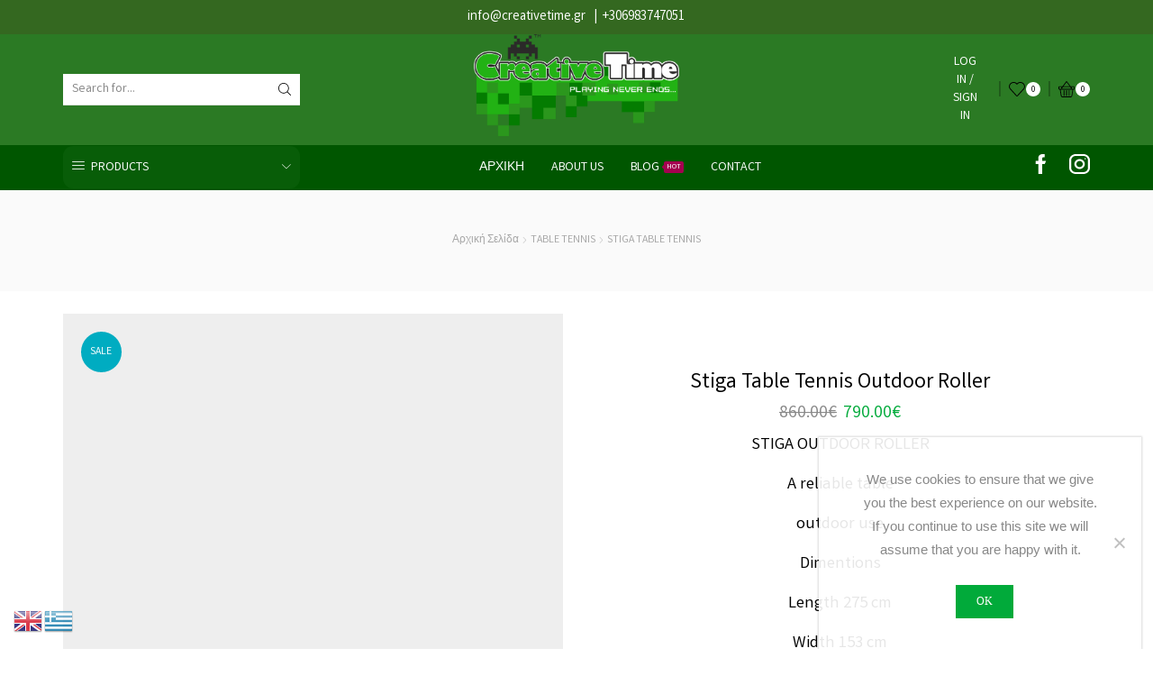

--- FILE ---
content_type: text/html; charset=UTF-8
request_url: https://creativetime.gr/product/stiga-table-tennis-outdoor-roller-2/
body_size: 44010
content:

<!DOCTYPE html>
<html lang="el" >
<head>
	<meta charset="UTF-8" />
	<meta name="viewport" content="width=device-width, initial-scale=1.0, maximum-scale=1.0, user-scalable=0"/>
					<script>document.documentElement.className = document.documentElement.className + ' yes-js js_active js'</script>
			<title>Stiga Table Tennis outdoor roller &#8211; Creativetime.gr</title>
<meta name='robots' content='max-image-preview:large' />

<!-- Google Tag Manager for WordPress by gtm4wp.com -->
<script data-cfasync="false" data-pagespeed-no-defer>
	var gtm4wp_datalayer_name = "dataLayer";
	var dataLayer = dataLayer || [];
	const gtm4wp_use_sku_instead = 0;
	const gtm4wp_currency = 'EUR';
	const gtm4wp_product_per_impression = 0;
	const gtm4wp_clear_ecommerce = false;
	const gtm4wp_datalayer_max_timeout = 2000;
</script>
<!-- End Google Tag Manager for WordPress by gtm4wp.com --><link rel="alternate" type="application/rss+xml" title="Ροή RSS &raquo; Creativetime.gr" href="https://creativetime.gr/feed/" />
<style id='wp-img-auto-sizes-contain-inline-css' type='text/css'>
img:is([sizes=auto i],[sizes^="auto," i]){contain-intrinsic-size:3000px 1500px}
/*# sourceURL=wp-img-auto-sizes-contain-inline-css */
</style>
<style id='wp-emoji-styles-inline-css' type='text/css'>

	img.wp-smiley, img.emoji {
		display: inline !important;
		border: none !important;
		box-shadow: none !important;
		height: 1em !important;
		width: 1em !important;
		margin: 0 0.07em !important;
		vertical-align: -0.1em !important;
		background: none !important;
		padding: 0 !important;
	}
/*# sourceURL=wp-emoji-styles-inline-css */
</style>
<link rel='stylesheet' id='wp-block-library-css' href='https://creativetime.gr/wp-includes/css/dist/block-library/style.min.css?ver=6.9' type='text/css' media='all' />
<style id='wp-block-paragraph-inline-css' type='text/css'>
.is-small-text{font-size:.875em}.is-regular-text{font-size:1em}.is-large-text{font-size:2.25em}.is-larger-text{font-size:3em}.has-drop-cap:not(:focus):first-letter{float:left;font-size:8.4em;font-style:normal;font-weight:100;line-height:.68;margin:.05em .1em 0 0;text-transform:uppercase}body.rtl .has-drop-cap:not(:focus):first-letter{float:none;margin-left:.1em}p.has-drop-cap.has-background{overflow:hidden}:root :where(p.has-background){padding:1.25em 2.375em}:where(p.has-text-color:not(.has-link-color)) a{color:inherit}p.has-text-align-left[style*="writing-mode:vertical-lr"],p.has-text-align-right[style*="writing-mode:vertical-rl"]{rotate:180deg}
/*# sourceURL=https://creativetime.gr/wp-includes/blocks/paragraph/style.min.css */
</style>
<link rel='stylesheet' id='wc-blocks-style-css' href='https://creativetime.gr/wp-content/plugins/woocommerce/assets/client/blocks/wc-blocks.css?ver=wc-10.4.3' type='text/css' media='all' />
<style id='global-styles-inline-css' type='text/css'>
:root{--wp--preset--aspect-ratio--square: 1;--wp--preset--aspect-ratio--4-3: 4/3;--wp--preset--aspect-ratio--3-4: 3/4;--wp--preset--aspect-ratio--3-2: 3/2;--wp--preset--aspect-ratio--2-3: 2/3;--wp--preset--aspect-ratio--16-9: 16/9;--wp--preset--aspect-ratio--9-16: 9/16;--wp--preset--color--black: #000000;--wp--preset--color--cyan-bluish-gray: #abb8c3;--wp--preset--color--white: #ffffff;--wp--preset--color--pale-pink: #f78da7;--wp--preset--color--vivid-red: #cf2e2e;--wp--preset--color--luminous-vivid-orange: #ff6900;--wp--preset--color--luminous-vivid-amber: #fcb900;--wp--preset--color--light-green-cyan: #7bdcb5;--wp--preset--color--vivid-green-cyan: #00d084;--wp--preset--color--pale-cyan-blue: #8ed1fc;--wp--preset--color--vivid-cyan-blue: #0693e3;--wp--preset--color--vivid-purple: #9b51e0;--wp--preset--gradient--vivid-cyan-blue-to-vivid-purple: linear-gradient(135deg,rgb(6,147,227) 0%,rgb(155,81,224) 100%);--wp--preset--gradient--light-green-cyan-to-vivid-green-cyan: linear-gradient(135deg,rgb(122,220,180) 0%,rgb(0,208,130) 100%);--wp--preset--gradient--luminous-vivid-amber-to-luminous-vivid-orange: linear-gradient(135deg,rgb(252,185,0) 0%,rgb(255,105,0) 100%);--wp--preset--gradient--luminous-vivid-orange-to-vivid-red: linear-gradient(135deg,rgb(255,105,0) 0%,rgb(207,46,46) 100%);--wp--preset--gradient--very-light-gray-to-cyan-bluish-gray: linear-gradient(135deg,rgb(238,238,238) 0%,rgb(169,184,195) 100%);--wp--preset--gradient--cool-to-warm-spectrum: linear-gradient(135deg,rgb(74,234,220) 0%,rgb(151,120,209) 20%,rgb(207,42,186) 40%,rgb(238,44,130) 60%,rgb(251,105,98) 80%,rgb(254,248,76) 100%);--wp--preset--gradient--blush-light-purple: linear-gradient(135deg,rgb(255,206,236) 0%,rgb(152,150,240) 100%);--wp--preset--gradient--blush-bordeaux: linear-gradient(135deg,rgb(254,205,165) 0%,rgb(254,45,45) 50%,rgb(107,0,62) 100%);--wp--preset--gradient--luminous-dusk: linear-gradient(135deg,rgb(255,203,112) 0%,rgb(199,81,192) 50%,rgb(65,88,208) 100%);--wp--preset--gradient--pale-ocean: linear-gradient(135deg,rgb(255,245,203) 0%,rgb(182,227,212) 50%,rgb(51,167,181) 100%);--wp--preset--gradient--electric-grass: linear-gradient(135deg,rgb(202,248,128) 0%,rgb(113,206,126) 100%);--wp--preset--gradient--midnight: linear-gradient(135deg,rgb(2,3,129) 0%,rgb(40,116,252) 100%);--wp--preset--font-size--small: 13px;--wp--preset--font-size--medium: 20px;--wp--preset--font-size--large: 36px;--wp--preset--font-size--x-large: 42px;--wp--preset--spacing--20: 0.44rem;--wp--preset--spacing--30: 0.67rem;--wp--preset--spacing--40: 1rem;--wp--preset--spacing--50: 1.5rem;--wp--preset--spacing--60: 2.25rem;--wp--preset--spacing--70: 3.38rem;--wp--preset--spacing--80: 5.06rem;--wp--preset--shadow--natural: 6px 6px 9px rgba(0, 0, 0, 0.2);--wp--preset--shadow--deep: 12px 12px 50px rgba(0, 0, 0, 0.4);--wp--preset--shadow--sharp: 6px 6px 0px rgba(0, 0, 0, 0.2);--wp--preset--shadow--outlined: 6px 6px 0px -3px rgb(255, 255, 255), 6px 6px rgb(0, 0, 0);--wp--preset--shadow--crisp: 6px 6px 0px rgb(0, 0, 0);}:where(.is-layout-flex){gap: 0.5em;}:where(.is-layout-grid){gap: 0.5em;}body .is-layout-flex{display: flex;}.is-layout-flex{flex-wrap: wrap;align-items: center;}.is-layout-flex > :is(*, div){margin: 0;}body .is-layout-grid{display: grid;}.is-layout-grid > :is(*, div){margin: 0;}:where(.wp-block-columns.is-layout-flex){gap: 2em;}:where(.wp-block-columns.is-layout-grid){gap: 2em;}:where(.wp-block-post-template.is-layout-flex){gap: 1.25em;}:where(.wp-block-post-template.is-layout-grid){gap: 1.25em;}.has-black-color{color: var(--wp--preset--color--black) !important;}.has-cyan-bluish-gray-color{color: var(--wp--preset--color--cyan-bluish-gray) !important;}.has-white-color{color: var(--wp--preset--color--white) !important;}.has-pale-pink-color{color: var(--wp--preset--color--pale-pink) !important;}.has-vivid-red-color{color: var(--wp--preset--color--vivid-red) !important;}.has-luminous-vivid-orange-color{color: var(--wp--preset--color--luminous-vivid-orange) !important;}.has-luminous-vivid-amber-color{color: var(--wp--preset--color--luminous-vivid-amber) !important;}.has-light-green-cyan-color{color: var(--wp--preset--color--light-green-cyan) !important;}.has-vivid-green-cyan-color{color: var(--wp--preset--color--vivid-green-cyan) !important;}.has-pale-cyan-blue-color{color: var(--wp--preset--color--pale-cyan-blue) !important;}.has-vivid-cyan-blue-color{color: var(--wp--preset--color--vivid-cyan-blue) !important;}.has-vivid-purple-color{color: var(--wp--preset--color--vivid-purple) !important;}.has-black-background-color{background-color: var(--wp--preset--color--black) !important;}.has-cyan-bluish-gray-background-color{background-color: var(--wp--preset--color--cyan-bluish-gray) !important;}.has-white-background-color{background-color: var(--wp--preset--color--white) !important;}.has-pale-pink-background-color{background-color: var(--wp--preset--color--pale-pink) !important;}.has-vivid-red-background-color{background-color: var(--wp--preset--color--vivid-red) !important;}.has-luminous-vivid-orange-background-color{background-color: var(--wp--preset--color--luminous-vivid-orange) !important;}.has-luminous-vivid-amber-background-color{background-color: var(--wp--preset--color--luminous-vivid-amber) !important;}.has-light-green-cyan-background-color{background-color: var(--wp--preset--color--light-green-cyan) !important;}.has-vivid-green-cyan-background-color{background-color: var(--wp--preset--color--vivid-green-cyan) !important;}.has-pale-cyan-blue-background-color{background-color: var(--wp--preset--color--pale-cyan-blue) !important;}.has-vivid-cyan-blue-background-color{background-color: var(--wp--preset--color--vivid-cyan-blue) !important;}.has-vivid-purple-background-color{background-color: var(--wp--preset--color--vivid-purple) !important;}.has-black-border-color{border-color: var(--wp--preset--color--black) !important;}.has-cyan-bluish-gray-border-color{border-color: var(--wp--preset--color--cyan-bluish-gray) !important;}.has-white-border-color{border-color: var(--wp--preset--color--white) !important;}.has-pale-pink-border-color{border-color: var(--wp--preset--color--pale-pink) !important;}.has-vivid-red-border-color{border-color: var(--wp--preset--color--vivid-red) !important;}.has-luminous-vivid-orange-border-color{border-color: var(--wp--preset--color--luminous-vivid-orange) !important;}.has-luminous-vivid-amber-border-color{border-color: var(--wp--preset--color--luminous-vivid-amber) !important;}.has-light-green-cyan-border-color{border-color: var(--wp--preset--color--light-green-cyan) !important;}.has-vivid-green-cyan-border-color{border-color: var(--wp--preset--color--vivid-green-cyan) !important;}.has-pale-cyan-blue-border-color{border-color: var(--wp--preset--color--pale-cyan-blue) !important;}.has-vivid-cyan-blue-border-color{border-color: var(--wp--preset--color--vivid-cyan-blue) !important;}.has-vivid-purple-border-color{border-color: var(--wp--preset--color--vivid-purple) !important;}.has-vivid-cyan-blue-to-vivid-purple-gradient-background{background: var(--wp--preset--gradient--vivid-cyan-blue-to-vivid-purple) !important;}.has-light-green-cyan-to-vivid-green-cyan-gradient-background{background: var(--wp--preset--gradient--light-green-cyan-to-vivid-green-cyan) !important;}.has-luminous-vivid-amber-to-luminous-vivid-orange-gradient-background{background: var(--wp--preset--gradient--luminous-vivid-amber-to-luminous-vivid-orange) !important;}.has-luminous-vivid-orange-to-vivid-red-gradient-background{background: var(--wp--preset--gradient--luminous-vivid-orange-to-vivid-red) !important;}.has-very-light-gray-to-cyan-bluish-gray-gradient-background{background: var(--wp--preset--gradient--very-light-gray-to-cyan-bluish-gray) !important;}.has-cool-to-warm-spectrum-gradient-background{background: var(--wp--preset--gradient--cool-to-warm-spectrum) !important;}.has-blush-light-purple-gradient-background{background: var(--wp--preset--gradient--blush-light-purple) !important;}.has-blush-bordeaux-gradient-background{background: var(--wp--preset--gradient--blush-bordeaux) !important;}.has-luminous-dusk-gradient-background{background: var(--wp--preset--gradient--luminous-dusk) !important;}.has-pale-ocean-gradient-background{background: var(--wp--preset--gradient--pale-ocean) !important;}.has-electric-grass-gradient-background{background: var(--wp--preset--gradient--electric-grass) !important;}.has-midnight-gradient-background{background: var(--wp--preset--gradient--midnight) !important;}.has-small-font-size{font-size: var(--wp--preset--font-size--small) !important;}.has-medium-font-size{font-size: var(--wp--preset--font-size--medium) !important;}.has-large-font-size{font-size: var(--wp--preset--font-size--large) !important;}.has-x-large-font-size{font-size: var(--wp--preset--font-size--x-large) !important;}
/*# sourceURL=global-styles-inline-css */
</style>
<style id='core-block-supports-inline-css' type='text/css'>
.wp-elements-c4c64a2efa3d68f6869a2ce10a8c01a5 a:where(:not(.wp-element-button)){color:var(--wp--preset--color--black);}
/*# sourceURL=core-block-supports-inline-css */
</style>

<style id='classic-theme-styles-inline-css' type='text/css'>
/*! This file is auto-generated */
.wp-block-button__link{color:#fff;background-color:#32373c;border-radius:9999px;box-shadow:none;text-decoration:none;padding:calc(.667em + 2px) calc(1.333em + 2px);font-size:1.125em}.wp-block-file__button{background:#32373c;color:#fff;text-decoration:none}
/*# sourceURL=/wp-includes/css/classic-themes.min.css */
</style>
<link rel='stylesheet' id='contact-form-7-css' href='https://creativetime.gr/wp-content/plugins/contact-form-7/includes/css/styles.css?ver=6.1.4' type='text/css' media='all' />
<link rel='stylesheet' id='cookie-notice-front-css' href='https://creativetime.gr/wp-content/plugins/cookie-notice/css/front.min.css?ver=2.5.11' type='text/css' media='all' />
<style id='woocommerce-inline-inline-css' type='text/css'>
.woocommerce form .form-row .required { visibility: visible; }
/*# sourceURL=woocommerce-inline-inline-css */
</style>
<link rel='stylesheet' id='woo-variation-swatches-css' href='https://creativetime.gr/wp-content/plugins/woo-variation-swatches/assets/css/frontend.min.css?ver=1763020690' type='text/css' media='all' />
<style id='woo-variation-swatches-inline-css' type='text/css'>
:root {
--wvs-tick:url("data:image/svg+xml;utf8,%3Csvg filter='drop-shadow(0px 0px 2px rgb(0 0 0 / .8))' xmlns='http://www.w3.org/2000/svg'  viewBox='0 0 30 30'%3E%3Cpath fill='none' stroke='%23ffffff' stroke-linecap='round' stroke-linejoin='round' stroke-width='4' d='M4 16L11 23 27 7'/%3E%3C/svg%3E");

--wvs-cross:url("data:image/svg+xml;utf8,%3Csvg filter='drop-shadow(0px 0px 5px rgb(255 255 255 / .6))' xmlns='http://www.w3.org/2000/svg' width='72px' height='72px' viewBox='0 0 24 24'%3E%3Cpath fill='none' stroke='%23ff0000' stroke-linecap='round' stroke-width='0.6' d='M5 5L19 19M19 5L5 19'/%3E%3C/svg%3E");
--wvs-single-product-item-width:30px;
--wvs-single-product-item-height:30px;
--wvs-single-product-item-font-size:16px}
/*# sourceURL=woo-variation-swatches-inline-css */
</style>
<link rel='stylesheet' id='jquery-selectBox-css' href='https://creativetime.gr/wp-content/plugins/yith-woocommerce-wishlist/assets/css/jquery.selectBox.css?ver=1.2.0' type='text/css' media='all' />
<link rel='stylesheet' id='woocommerce_prettyPhoto_css-css' href='//creativetime.gr/wp-content/plugins/woocommerce/assets/css/prettyPhoto.css?ver=3.1.6' type='text/css' media='all' />
<link rel='stylesheet' id='yith-wcwl-main-css' href='https://creativetime.gr/wp-content/plugins/yith-woocommerce-wishlist/assets/css/style.css?ver=4.11.0' type='text/css' media='all' />
<style id='yith-wcwl-main-inline-css' type='text/css'>
 :root { --rounded-corners-radius: 16px; --add-to-cart-rounded-corners-radius: 16px; --feedback-duration: 3s } 
 :root { --rounded-corners-radius: 16px; --add-to-cart-rounded-corners-radius: 16px; --feedback-duration: 3s } 
/*# sourceURL=yith-wcwl-main-inline-css */
</style>
<link rel='stylesheet' id='etheme-parent-style-css' href='https://creativetime.gr/wp-content/themes/xstore/xstore.min.css?ver=0.0.1' type='text/css' media='all' />
<link rel='stylesheet' id='child-style-css' href='https://creativetime.gr/wp-content/themes/xstore-child/style.css?ver=0.0.1' type='text/css' media='all' />
<link rel='stylesheet' id='jquery-fixedheadertable-style-css' href='https://creativetime.gr/wp-content/plugins/yith-woocommerce-compare/assets/css/jquery.dataTables.css?ver=1.10.18' type='text/css' media='all' />
<link rel='stylesheet' id='yith_woocompare_page-css' href='https://creativetime.gr/wp-content/plugins/yith-woocommerce-compare/assets/css/compare.css?ver=3.7.0' type='text/css' media='all' />
<link rel='stylesheet' id='yith-woocompare-widget-css' href='https://creativetime.gr/wp-content/plugins/yith-woocommerce-compare/assets/css/widget.css?ver=3.7.0' type='text/css' media='all' />
<link rel='stylesheet' id='etheme-swatches-style-css' href='https://creativetime.gr/wp-content/themes/xstore/css/swatches.min.css?ver=0.0.1' type='text/css' media='all' />
<link rel='stylesheet' id='etheme-wpb-style-css' href='https://creativetime.gr/wp-content/themes/xstore/css/wpb.min.css?ver=0.0.1' type='text/css' media='all' />
<link rel='stylesheet' id='js_composer_front-css' href='https://creativetime.gr/wp-content/plugins/js_composer/assets/css/js_composer.min.css?ver=8.7.2' type='text/css' media='all' />
<link rel='stylesheet' id='etheme-cookie-notice-style-css' href='https://creativetime.gr/wp-content/themes/xstore/css/cookie-notice.min.css?ver=0.0.1' type='text/css' media='all' />
<link rel='stylesheet' id='etheme-breadcrumbs-css' href='https://creativetime.gr/wp-content/themes/xstore/css/modules/breadcrumbs.min.css?ver=0.0.1' type='text/css' media='all' />
<link rel='stylesheet' id='etheme-back-top-css' href='https://creativetime.gr/wp-content/themes/xstore/css/modules/back-top.min.css?ver=0.0.1' type='text/css' media='all' />
<link rel='stylesheet' id='etheme-woocommerce-css' href='https://creativetime.gr/wp-content/themes/xstore/css/modules/woocommerce/global.min.css?ver=0.0.1' type='text/css' media='all' />
<link rel='stylesheet' id='etheme-woocommerce-archive-css' href='https://creativetime.gr/wp-content/themes/xstore/css/modules/woocommerce/archive.min.css?ver=0.0.1' type='text/css' media='all' />
<link rel='stylesheet' id='etheme-single-product-css' href='https://creativetime.gr/wp-content/themes/xstore/css/modules/woocommerce/single-product/single-product.min.css?ver=0.0.1' type='text/css' media='all' />
<link rel='stylesheet' id='etheme-single-product-elements-css' href='https://creativetime.gr/wp-content/themes/xstore/css/modules/woocommerce/single-product/single-product-elements.min.css?ver=0.0.1' type='text/css' media='all' />
<link rel='stylesheet' id='etheme-yith-compare-css' href='https://creativetime.gr/wp-content/themes/xstore/css/modules/woocommerce/yith-compare.min.css?ver=0.0.1' type='text/css' media='all' />
<link rel='stylesheet' id='etheme-star-rating-css' href='https://creativetime.gr/wp-content/themes/xstore/css/modules/star-rating.min.css?ver=0.0.1' type='text/css' media='all' />
<link rel='stylesheet' id='etheme-comments-css' href='https://creativetime.gr/wp-content/themes/xstore/css/modules/comments.min.css?ver=0.0.1' type='text/css' media='all' />
<link rel='stylesheet' id='etheme-single-post-meta-css' href='https://creativetime.gr/wp-content/themes/xstore/css/modules/blog/single-post/meta.min.css?ver=0.0.1' type='text/css' media='all' />
<link rel='stylesheet' id='etheme-contact-forms-css' href='https://creativetime.gr/wp-content/themes/xstore/css/modules/contact-forms.min.css?ver=0.0.1' type='text/css' media='all' />
<style id='xstore-icons-font-inline-css' type='text/css'>
@font-face {
				  font-family: 'xstore-icons';
				  src:
				    url('https://creativetime.gr/wp-content/themes/xstore/fonts/xstore-icons-light.ttf') format('truetype'),
				    url('https://creativetime.gr/wp-content/themes/xstore/fonts/xstore-icons-light.woff2') format('woff2'),
				    url('https://creativetime.gr/wp-content/themes/xstore/fonts/xstore-icons-light.woff') format('woff'),
				    url('https://creativetime.gr/wp-content/themes/xstore/fonts/xstore-icons-light.svg#xstore-icons') format('svg');
				  font-weight: normal;
				  font-style: normal;
				  font-display: swap;
				}
/*# sourceURL=xstore-icons-font-inline-css */
</style>
<link rel='stylesheet' id='etheme-header-search-css' href='https://creativetime.gr/wp-content/themes/xstore/css/modules/layout/header/parts/search.min.css?ver=0.0.1' type='text/css' media='all' />
<link rel='stylesheet' id='etheme-header-menu-css' href='https://creativetime.gr/wp-content/themes/xstore/css/modules/layout/header/parts/menu.min.css?ver=0.0.1' type='text/css' media='all' />
<link rel='stylesheet' id='etheme-all-departments-menu-css' href='https://creativetime.gr/wp-content/themes/xstore/css/modules/layout/header/parts/all-departments-menu.min.css?ver=0.0.1' type='text/css' media='all' />
<link rel='stylesheet' id='xstore-kirki-styles-css' href='https://creativetime.gr/wp-content/uploads/xstore/kirki-styles.css?ver=1763722385041' type='text/css' media='all' />
<link rel='stylesheet' id='mpc-massive-style-css' href='https://creativetime.gr/wp-content/plugins/mpc-massive/assets/css/mpc-styles.css?ver=2.4.8.3' type='text/css' media='all' />
<link rel='stylesheet' id='__EPYT__style-css' href='https://creativetime.gr/wp-content/plugins/youtube-embed-plus/styles/ytprefs.min.css?ver=14.2.4' type='text/css' media='all' />
<style id='__EPYT__style-inline-css' type='text/css'>

                .epyt-gallery-thumb {
                        width: 33.333%;
                }
                
/*# sourceURL=__EPYT__style-inline-css */
</style>
<script type="text/template" id="tmpl-variation-template">
	<div class="woocommerce-variation-description">{{{ data.variation.variation_description }}}</div>
	<div class="woocommerce-variation-price">{{{ data.variation.price_html }}}</div>
	<div class="woocommerce-variation-availability">{{{ data.variation.availability_html }}}</div>
</script>
<script type="text/template" id="tmpl-unavailable-variation-template">
	<p role="alert">Λυπούμαστε, αυτό το προϊόν δεν είναι διαθέσιμο. Παρακαλούμε, επιλέξτε έναν διαφορετικό συνδυασμό.</p>
</script>
<script type="text/javascript" id="cookie-notice-front-js-before">
/* <![CDATA[ */
var cnArgs = {"ajaxUrl":"https:\/\/creativetime.gr\/wp-admin\/admin-ajax.php","nonce":"8ef795ac4c","hideEffect":"fade","position":"bottom","onScroll":false,"onScrollOffset":100,"onClick":false,"cookieName":"cookie_notice_accepted","cookieTime":2592000,"cookieTimeRejected":2592000,"globalCookie":false,"redirection":false,"cache":false,"revokeCookies":false,"revokeCookiesOpt":"automatic"};

//# sourceURL=cookie-notice-front-js-before
/* ]]> */
</script>
<script type="text/javascript" src="https://creativetime.gr/wp-content/plugins/cookie-notice/js/front.min.js?ver=2.5.11" id="cookie-notice-front-js"></script>
<script type="text/javascript" src="https://creativetime.gr/wp-includes/js/jquery/jquery.min.js?ver=3.7.1" id="jquery-core-js"></script>
<script type="text/javascript" src="https://creativetime.gr/wp-includes/js/jquery/jquery-migrate.min.js?ver=3.4.1" id="jquery-migrate-js"></script>
<script type="text/javascript" src="//creativetime.gr/wp-content/plugins/revslider/sr6/assets/js/rbtools.min.js?ver=6.7.40" async id="tp-tools-js"></script>
<script type="text/javascript" src="//creativetime.gr/wp-content/plugins/revslider/sr6/assets/js/rs6.min.js?ver=6.7.40" async id="revmin-js"></script>
<script type="text/javascript" src="https://creativetime.gr/wp-content/plugins/woocommerce/assets/js/jquery-blockui/jquery.blockUI.min.js?ver=2.7.0-wc.10.4.3" id="wc-jquery-blockui-js" data-wp-strategy="defer"></script>
<script type="text/javascript" id="wc-add-to-cart-js-extra">
/* <![CDATA[ */
var wc_add_to_cart_params = {"ajax_url":"/wp-admin/admin-ajax.php","wc_ajax_url":"/?wc-ajax=%%endpoint%%","i18n_view_cart":"\u039a\u03b1\u03bb\u03ac\u03b8\u03b9","cart_url":"https://creativetime.gr/cart-2/","is_cart":"","cart_redirect_after_add":"no"};
//# sourceURL=wc-add-to-cart-js-extra
/* ]]> */
</script>
<script type="text/javascript" src="https://creativetime.gr/wp-content/plugins/woocommerce/assets/js/frontend/add-to-cart.min.js?ver=10.4.3" id="wc-add-to-cart-js" data-wp-strategy="defer"></script>
<script type="text/javascript" src="https://creativetime.gr/wp-content/plugins/woocommerce/assets/js/zoom/jquery.zoom.min.js?ver=1.7.21-wc.10.4.3" id="wc-zoom-js" defer="defer" data-wp-strategy="defer"></script>
<script type="text/javascript" id="wc-single-product-js-extra">
/* <![CDATA[ */
var wc_single_product_params = {"i18n_required_rating_text":"\u03a0\u03b1\u03c1\u03b1\u03ba\u03b1\u03bb\u03bf\u03cd\u03bc\u03b5, \u03b5\u03c0\u03b9\u03bb\u03ad\u03be\u03c4\u03b5 \u03bc\u03af\u03b1 \u03b2\u03b1\u03b8\u03bc\u03bf\u03bb\u03bf\u03b3\u03af\u03b1","i18n_rating_options":["1 \u03b1\u03c0\u03cc 5 \u03b1\u03c3\u03c4\u03ad\u03c1\u03b9\u03b1","2 \u03b1\u03c0\u03cc 5 \u03b1\u03c3\u03c4\u03ad\u03c1\u03b9\u03b1","3 \u03b1\u03c0\u03cc 5 \u03b1\u03c3\u03c4\u03ad\u03c1\u03b9\u03b1","4 \u03b1\u03c0\u03cc 5 \u03b1\u03c3\u03c4\u03ad\u03c1\u03b9\u03b1","5 \u03b1\u03c0\u03cc 5 \u03b1\u03c3\u03c4\u03ad\u03c1\u03b9\u03b1"],"i18n_product_gallery_trigger_text":"View full-screen image gallery","review_rating_required":"yes","flexslider":{"rtl":false,"animation":"slide","smoothHeight":true,"directionNav":false,"controlNav":"thumbnails","slideshow":false,"animationSpeed":500,"animationLoop":false,"allowOneSlide":false},"zoom_enabled":"1","zoom_options":[],"photoswipe_enabled":"","photoswipe_options":{"shareEl":false,"closeOnScroll":false,"history":false,"hideAnimationDuration":0,"showAnimationDuration":0},"flexslider_enabled":""};
//# sourceURL=wc-single-product-js-extra
/* ]]> */
</script>
<script type="text/javascript" src="https://creativetime.gr/wp-content/plugins/woocommerce/assets/js/frontend/single-product.min.js?ver=10.4.3" id="wc-single-product-js" defer="defer" data-wp-strategy="defer"></script>
<script type="text/javascript" src="https://creativetime.gr/wp-content/plugins/woocommerce/assets/js/js-cookie/js.cookie.min.js?ver=2.1.4-wc.10.4.3" id="wc-js-cookie-js" defer="defer" data-wp-strategy="defer"></script>
<script type="text/javascript" id="woocommerce-js-extra">
/* <![CDATA[ */
var woocommerce_params = {"ajax_url":"/wp-admin/admin-ajax.php","wc_ajax_url":"/?wc-ajax=%%endpoint%%","i18n_password_show":"\u0395\u03bc\u03c6\u03ac\u03bd\u03b9\u03c3\u03b7 \u03c3\u03c5\u03bd\u03b8\u03b7\u03bc\u03b1\u03c4\u03b9\u03ba\u03bf\u03cd","i18n_password_hide":"\u0391\u03c0\u03cc\u03ba\u03c1\u03c5\u03c8\u03b7 \u03c3\u03c5\u03bd\u03b8\u03b7\u03bc\u03b1\u03c4\u03b9\u03ba\u03bf\u03cd"};
//# sourceURL=woocommerce-js-extra
/* ]]> */
</script>
<script type="text/javascript" src="https://creativetime.gr/wp-content/plugins/woocommerce/assets/js/frontend/woocommerce.min.js?ver=10.4.3" id="woocommerce-js" defer="defer" data-wp-strategy="defer"></script>
<script type="text/javascript" src="https://creativetime.gr/wp-content/plugins/js_composer/assets/js/vendors/woocommerce-add-to-cart.js?ver=8.7.2" id="vc_woocommerce-add-to-cart-js-js"></script>
<script type="text/javascript" src="https://creativetime.gr/wp-includes/js/underscore.min.js?ver=1.13.7" id="underscore-js"></script>
<script type="text/javascript" id="wp-util-js-extra">
/* <![CDATA[ */
var _wpUtilSettings = {"ajax":{"url":"/wp-admin/admin-ajax.php"}};
//# sourceURL=wp-util-js-extra
/* ]]> */
</script>
<script type="text/javascript" src="https://creativetime.gr/wp-includes/js/wp-util.min.js?ver=6.9" id="wp-util-js"></script>
<script type="text/javascript" id="wc-add-to-cart-variation-js-extra">
/* <![CDATA[ */
var wc_add_to_cart_variation_params = {"wc_ajax_url":"/?wc-ajax=%%endpoint%%","i18n_no_matching_variations_text":"\u039b\u03c5\u03c0\u03bf\u03cd\u03bc\u03b1\u03c3\u03c4\u03b5, \u03ba\u03b1\u03bd\u03ad\u03bd\u03b1 \u03c0\u03c1\u03bf\u03ca\u03cc\u03bd \u03b4\u03b5\u03bd \u03c4\u03b1\u03af\u03c1\u03b9\u03b1\u03be\u03b5 \u03bc\u03b5 \u03c4\u03b7\u03bd \u03b5\u03c0\u03b9\u03bb\u03bf\u03b3\u03ae \u03c3\u03b1\u03c2. \u03a0\u03b1\u03c1\u03b1\u03ba\u03b1\u03bb\u03bf\u03cd\u03bc\u03b5, \u03b5\u03c0\u03b9\u03bb\u03ad\u03be\u03c4\u03b5 \u03ad\u03bd\u03b1\u03bd \u03b4\u03b9\u03b1\u03c6\u03bf\u03c1\u03b5\u03c4\u03b9\u03ba\u03cc \u03c3\u03c5\u03bd\u03b4\u03c5\u03b1\u03c3\u03bc\u03cc.","i18n_make_a_selection_text":"\u03a0\u03b1\u03c1\u03b1\u03ba\u03b1\u03bb\u03bf\u03cd\u03bc\u03b5, \u03b5\u03c0\u03b9\u03bb\u03ad\u03be\u03c4\u03b5 \u03ba\u03ac\u03c0\u03bf\u03b9\u03b5\u03c2 \u03b5\u03c0\u03b9\u03bb\u03bf\u03b3\u03ad\u03c2 \u03c0\u03c1\u03bf\u03ca\u03cc\u03bd\u03c4\u03bf\u03c2 \u03c0\u03c1\u03b9\u03bd \u03c0\u03c1\u03bf\u03c3\u03b8\u03ad\u03c3\u03b5\u03c4\u03b5 \u03b1\u03c5\u03c4\u03cc \u03c4\u03bf \u03c0\u03c1\u03bf\u03ca\u03cc\u03bd \u03c3\u03c4\u03bf \u03ba\u03b1\u03bb\u03ac\u03b8\u03b9 \u03c3\u03b1\u03c2.","i18n_unavailable_text":"\u039b\u03c5\u03c0\u03bf\u03cd\u03bc\u03b1\u03c3\u03c4\u03b5, \u03b1\u03c5\u03c4\u03cc \u03c4\u03bf \u03c0\u03c1\u03bf\u03ca\u03cc\u03bd \u03b4\u03b5\u03bd \u03b5\u03af\u03bd\u03b1\u03b9 \u03b4\u03b9\u03b1\u03b8\u03ad\u03c3\u03b9\u03bc\u03bf. \u03a0\u03b1\u03c1\u03b1\u03ba\u03b1\u03bb\u03bf\u03cd\u03bc\u03b5, \u03b5\u03c0\u03b9\u03bb\u03ad\u03be\u03c4\u03b5 \u03ad\u03bd\u03b1\u03bd \u03b4\u03b9\u03b1\u03c6\u03bf\u03c1\u03b5\u03c4\u03b9\u03ba\u03cc \u03c3\u03c5\u03bd\u03b4\u03c5\u03b1\u03c3\u03bc\u03cc.","i18n_reset_alert_text":"Your selection has been reset. Please select some product options before adding this product to your cart.","woo_variation_swatches_ajax_variation_threshold_min":"200","woo_variation_swatches_ajax_variation_threshold_max":"100","woo_variation_swatches_total_children":{}};
//# sourceURL=wc-add-to-cart-variation-js-extra
/* ]]> */
</script>
<script type="text/javascript" src="https://creativetime.gr/wp-content/plugins/woocommerce/assets/js/frontend/add-to-cart-variation.min.js?ver=10.4.3" id="wc-add-to-cart-variation-js" defer="defer" data-wp-strategy="defer"></script>
<script type="text/javascript" id="__ytprefs__-js-extra">
/* <![CDATA[ */
var _EPYT_ = {"ajaxurl":"https://creativetime.gr/wp-admin/admin-ajax.php","security":"6e10fe9391","gallery_scrolloffset":"20","eppathtoscripts":"https://creativetime.gr/wp-content/plugins/youtube-embed-plus/scripts/","eppath":"https://creativetime.gr/wp-content/plugins/youtube-embed-plus/","epresponsiveselector":"[\"iframe.__youtube_prefs_widget__\"]","epdovol":"1","version":"14.2.4","evselector":"iframe.__youtube_prefs__[src], iframe[src*=\"youtube.com/embed/\"], iframe[src*=\"youtube-nocookie.com/embed/\"]","ajax_compat":"","maxres_facade":"eager","ytapi_load":"light","pause_others":"","stopMobileBuffer":"1","facade_mode":"","not_live_on_channel":""};
//# sourceURL=__ytprefs__-js-extra
/* ]]> */
</script>
<script type="text/javascript" src="https://creativetime.gr/wp-content/plugins/youtube-embed-plus/scripts/ytprefs.min.js?ver=14.2.4" id="__ytprefs__-js"></script>
<script></script><link rel="https://api.w.org/" href="https://creativetime.gr/wp-json/" /><link rel="alternate" title="JSON" type="application/json" href="https://creativetime.gr/wp-json/wp/v2/product/17576" /><link rel="EditURI" type="application/rsd+xml" title="RSD" href="https://creativetime.gr/xmlrpc.php?rsd" />
<meta name="generator" content="WordPress 6.9" />
<meta name="generator" content="WooCommerce 10.4.3" />
<link rel="canonical" href="https://creativetime.gr/product/stiga-table-tennis-outdoor-roller-2/" />
<link rel='shortlink' href='https://creativetime.gr/?p=17576' />
<meta name="generator" content="Redux 4.5.10" />
<!-- This website runs the Product Feed PRO for WooCommerce by AdTribes.io plugin - version woocommercesea_option_installed_version -->

<!-- Google Tag Manager for WordPress by gtm4wp.com -->
<!-- GTM Container placement set to footer -->
<script data-cfasync="false" data-pagespeed-no-defer type="text/javascript">
	var dataLayer_content = {"pagePostType":"product","pagePostType2":"single-product","pagePostAuthor":"Creativetime","productRatingCounts":[],"productAverageRating":0,"productReviewCount":0,"productType":"simple","productIsVariable":0};
	dataLayer.push( dataLayer_content );
</script>
<script data-cfasync="false" data-pagespeed-no-defer type="text/javascript">
(function(w,d,s,l,i){w[l]=w[l]||[];w[l].push({'gtm.start':
new Date().getTime(),event:'gtm.js'});var f=d.getElementsByTagName(s)[0],
j=d.createElement(s),dl=l!='dataLayer'?'&l='+l:'';j.async=true;j.src=
'//www.googletagmanager.com/gtm.js?id='+i+dl;f.parentNode.insertBefore(j,f);
})(window,document,'script','dataLayer','GTM-N66KM44');
</script>
<!-- End Google Tag Manager for WordPress by gtm4wp.com -->			<link rel="prefetch" as="font" href="https://creativetime.gr/wp-content/themes/xstore/fonts/xstore-icons-light.woff?v=9.6.4" type="font/woff">
					<link rel="prefetch" as="font" href="https://creativetime.gr/wp-content/themes/xstore/fonts/xstore-icons-light.woff2?v=9.6.4" type="font/woff2">
			<noscript><style>.woocommerce-product-gallery{ opacity: 1 !important; }</style></noscript>
	<meta name="generator" content="Powered by WPBakery Page Builder - drag and drop page builder for WordPress."/>
<meta name="generator" content="Powered by Slider Revolution 6.7.40 - responsive, Mobile-Friendly Slider Plugin for WordPress with comfortable drag and drop interface." />
<link rel="icon" href="https://creativetime.gr/wp-content/uploads/2018/01/cropped-LOGO-creative-TELIKO-32x32.jpg" sizes="32x32" />
<link rel="icon" href="https://creativetime.gr/wp-content/uploads/2018/01/cropped-LOGO-creative-TELIKO-192x192.jpg" sizes="192x192" />
<link rel="apple-touch-icon" href="https://creativetime.gr/wp-content/uploads/2018/01/cropped-LOGO-creative-TELIKO-180x180.jpg" />
<meta name="msapplication-TileImage" content="https://creativetime.gr/wp-content/uploads/2018/01/cropped-LOGO-creative-TELIKO-270x270.jpg" />
<script>function setREVStartSize(e){
			//window.requestAnimationFrame(function() {
				window.RSIW = window.RSIW===undefined ? window.innerWidth : window.RSIW;
				window.RSIH = window.RSIH===undefined ? window.innerHeight : window.RSIH;
				try {
					var pw = document.getElementById(e.c).parentNode.offsetWidth,
						newh;
					pw = pw===0 || isNaN(pw) || (e.l=="fullwidth" || e.layout=="fullwidth") ? window.RSIW : pw;
					e.tabw = e.tabw===undefined ? 0 : parseInt(e.tabw);
					e.thumbw = e.thumbw===undefined ? 0 : parseInt(e.thumbw);
					e.tabh = e.tabh===undefined ? 0 : parseInt(e.tabh);
					e.thumbh = e.thumbh===undefined ? 0 : parseInt(e.thumbh);
					e.tabhide = e.tabhide===undefined ? 0 : parseInt(e.tabhide);
					e.thumbhide = e.thumbhide===undefined ? 0 : parseInt(e.thumbhide);
					e.mh = e.mh===undefined || e.mh=="" || e.mh==="auto" ? 0 : parseInt(e.mh,0);
					if(e.layout==="fullscreen" || e.l==="fullscreen")
						newh = Math.max(e.mh,window.RSIH);
					else{
						e.gw = Array.isArray(e.gw) ? e.gw : [e.gw];
						for (var i in e.rl) if (e.gw[i]===undefined || e.gw[i]===0) e.gw[i] = e.gw[i-1];
						e.gh = e.el===undefined || e.el==="" || (Array.isArray(e.el) && e.el.length==0)? e.gh : e.el;
						e.gh = Array.isArray(e.gh) ? e.gh : [e.gh];
						for (var i in e.rl) if (e.gh[i]===undefined || e.gh[i]===0) e.gh[i] = e.gh[i-1];
											
						var nl = new Array(e.rl.length),
							ix = 0,
							sl;
						e.tabw = e.tabhide>=pw ? 0 : e.tabw;
						e.thumbw = e.thumbhide>=pw ? 0 : e.thumbw;
						e.tabh = e.tabhide>=pw ? 0 : e.tabh;
						e.thumbh = e.thumbhide>=pw ? 0 : e.thumbh;
						for (var i in e.rl) nl[i] = e.rl[i]<window.RSIW ? 0 : e.rl[i];
						sl = nl[0];
						for (var i in nl) if (sl>nl[i] && nl[i]>0) { sl = nl[i]; ix=i;}
						var m = pw>(e.gw[ix]+e.tabw+e.thumbw) ? 1 : (pw-(e.tabw+e.thumbw)) / (e.gw[ix]);
						newh =  (e.gh[ix] * m) + (e.tabh + e.thumbh);
					}
					var el = document.getElementById(e.c);
					if (el!==null && el) el.style.height = newh+"px";
					el = document.getElementById(e.c+"_wrapper");
					if (el!==null && el) {
						el.style.height = newh+"px";
						el.style.display = "block";
					}
				} catch(e){
					console.log("Failure at Presize of Slider:" + e)
				}
			//});
		  };</script>
		<style type="text/css" id="wp-custom-css">
			.grecaptcha-badge {
	visibility: collapse !important;  
	display:none !important;
}
.stock.step-1 {
    color: #fff;
}

.custom-columns .nav-sublist ul{ width: 670px !important; display: -webkit-box; display: -ms-flexbox; display: flex !important; -ms-flex-wrap: wrap; flex-wrap: wrap; -webkit-box-align: stretch; -ms-flex-align: stretch; align-items: stretch; } .et_b_header-menu .secondary-menu-wrapper .menu .custom-columns li { width: 33%; }		</style>
		<style id="kirki-inline-styles"></style><style type="text/css" class="et_custom-css">.onsale{width:3.75em;height:3.75em;line-height:1.2}.page-heading{margin-bottom:25px}p{font-size:15px;font-weight:400}.btn-checkout,.btn-view-cart,.vc_tta-color-grey.vc_tta-style-classic .vc_tta-tab a,.single_add_to_cart_button,.checkout-button,.button,.btn,input[type="submit"],.product-information .yith-wcwl-add-to-wishlist a:not(.alt){font-family:'Montserrat'}.vc_tta-color-grey.vc_tta-style-classic .vc_tta-tab a{font-weight:400;text-transform:none}.et-look .banner{border:5px solid #00acc1}.posts-slider article h2{font-size:22px}.widget_product_categories.sidebar-widget ul li a,.wpb_widgetised_column .widget_product_categories ul li a,.widget_product_categories.sidebar-widget ul li>ul.children li>a,.wpb_widgetised_column .widget_product_categories ul li>ul.children li>a{text-transform:capitalize}.onsale,.product-images .sale-value{background:#00acc1}.widget_layered_nav ul li a{text-transform:capitalize}.widget_product_categories{border:2px solid #007516}.sidebar-widget.widget_product_categories .product-categories{padding:25px}.sidebar-widget.widget_product_categories .widget-title{font-size:18px;margin-bottom:0}.product-information-inner{padding-top:5vw}.product-information .products-page-cats a,.product-info-wrapper .products-page-cats a,.product-summary-center .products-page-cats a{text-transform:capitalize}.single_add_to_cart_button,.before-checkout-form .button{background-color:#00acc1;border-color:#00acc1}.single_add_to_cart_button:hover,.before-checkout-form .button:hover,.form-row.place-order input[type="submit"]:hover,.et-wishlist-widget .wishlist-dropdown .buttons .btn-view-wishlist:hover{background-color:#0093ae!important;border-color:#0093ae!important}.widget_shopping_cart .btn-view-cart{background-color:#0093ae;border:2px solid #0093ae}.widget_shopping_cart .btn-view-cart:hover,.et-wishlist-widget .wishlist-dropdown .buttons .btn-view-wishlist{background-color:#00acc1!important;border-color:#00acc1!important}.product-information .yith-wcwl-add-to-wishlist{vertical-align:inherit}.quantity.buttons_added span{border-radius:26px;height:26px;line-height:25px;border:1px solid #d2d2d2;background-color:#fff;width:26px}.quantity.buttons_added span:before{position:relative}.quantity.buttons_added input[type="number"]{width:30px;height:26px;line-height:26px;background-color:transparent;border:none}.qty-span{text-transform:capitalize;margin-bottom:15px}.product-information .single_add_to_wishlist.button{padding-left:0;font-size:14px;font-weight:400;text-transform:capitalize}.product-information .single_add_to_wishlist.button:before{font-size:15px}.product-content .compare{text-transform:capitalize;font-weight:400;font-size:14px;padding-left:25px}.product-information .product_meta,.product-info-wrapper .product_meta,.product-summary-center .product_meta{margin-top:20px}.product-information a.add_to_wishlist.button{background-color:transparent !important;text-transform:capitalize;font-size:14px}.woocommerce .product-information a.add_to_wishlist.button:before{content:"\f08a" !important;font-family:FontAwesome !important;background-color:transparent !important;transition:all 0.2s linear;margin-right:5px}.product-information .yith-wcwl-add-to-wishlist a:not(.alt){background-color:transparent !important;text-transform:capitalize;font-size:14px !important;top:0 !important;font-weight:400}.woocommerce .product-information .yith-wcwl-add-to-wishlist a:not(.alt):before,.woocommerce .product-info-wrapper .yith-wcwl-add-to-wishlist a:not(.alt):before,.woocommerce .product-summary-center .yith-wcwl-add-to-wishlist a:not(.alt):before{background-color:transparent !important;height:auto;padding:0;top:0 !important;text-transform:capitalize;font-size:15px !important;content:"\f08a" !important;color:#00acc1 !important;font-family:FontAwesome !important}.thumbnails-list li{border:2px solid transparent}.thumbnails-list .active-thumbnail li{border:2px solid #00acc1}.single-product .tabs .wc-tabs{border-bottom:1px solid #e6e6e6}.single-product .tabs .tab-title span:after{bottom:-18px}.products-title{text-align:left}.products-title span{text-transform:capitalize}.product-information .yith-wcwl-add-to-wishlist{display:block}.product-information .cart,.product-information .cart + .yith-wcwl-add-to-wishlist{margin-bottom:0}.qty-span{display:none}.quantity.buttons_added{margin-right:30px;display:inline-block}.mc4wp-form .et-mailchimp input[type="email"]{background-color:white;height:50px;color:#a6a6a6}.mc4wp-form .et-mailchimp input[type="submit"]{background-color:#0093ae!important;opacity:1;top:0;height:50px;width:50px}.mc4wp-form .et-mailchimp input[type="submit"]:hover{background-color:#027f96 !important}.et-mailchimp input::-webkit-input-placeholder{color:#a6a6a6!important}.et-mailchimp input::-moz-placeholder{color:#a6a6a6!important}.et-mailchimp input:-moz-placeholder{color:#a6a6a6!important}.et-mailchimp input:-ms-input-placeholder{color:#a6a6a6!important}#etheme-popup .mc4wp-form .et-mailchimp input[type="email"]{background-color:#f5f5f5}.quick-view-popup .added-cart-tooltip{margin-top:-120px}.quick-view-popup .added-cart-tooltip:before{left:auto;right:15px}.quick-view-popup .added-cart-tooltip:after{left:auto;right:15px}.secondary-menu-wrapper .menu li.menu-item-has-children>.nav-sublist-dropdown{top:-1px !important}@media only screen and (max-width:767px){.product-information .cart{margin-bottom:15px !important}}@media only scree and (max-width:480px){.et-look .et-isotope-item:not(.product){width:100% !important}.footer-links-bakery{text-align:center !important}}.footer-links-bakery a{font-size:16px;font-family:'Montserrat';font-weight:400;margin-right:24px;margin-left:24px}.footer-links-bakery a:first-child{margin-left:0}.footer-links-bakery a:last-child{margin-right:0 !important}@media only screen and (max-width:979px){.footer-links-bakery{text-align:center}.footer-links-bakery a{display:inline-block;margin:0 20px 15px 0 !important}}///header height css/// ....page-heading{height:300px}.sticky-on .secondary-menu-wrapper .menu li.menu-item-has-children:first-child>.nav-sublist-dropdown{top:-15px !important}.sticky-on .secondary-menu-wrapper .menu li.menu-item-has-children:first-child>.nav-sublist-dropdown,.sticky-on .secondary-menu-wrapper .menu li.menu-item-has-children:nth-child(2)>.nav-sublist-dropdown{transform:none}@media (min-width:481px) and (max-width:767px){.purchase-wrapper{right:90px;bottom:6px}}@media (max-width:480px){#intercom-launcher{bottom:38px!important;right:38px!important}.purchase-wrapper{right:90px;bottom:6px}}.page-heading,.breadcrumb-trail{margin-bottom:var(--page-heading-margin-bottom,25px)}.breadcrumb-trail .page-heading{background-color:transparent}@media only screen and (max-width:1230px){.swiper-custom-left,.middle-inside .swiper-entry .swiper-button-prev,.middle-inside.swiper-entry .swiper-button-prev{left:-15px}.swiper-custom-right,.middle-inside .swiper-entry .swiper-button-next,.middle-inside.swiper-entry .swiper-button-next{right:-15px}.middle-inbox .swiper-entry .swiper-button-prev,.middle-inbox.swiper-entry .swiper-button-prev{left:8px}.middle-inbox .swiper-entry .swiper-button-next,.middle-inbox.swiper-entry .swiper-button-next{right:8px}.swiper-entry:hover .swiper-custom-left,.middle-inside .swiper-entry:hover .swiper-button-prev,.middle-inside.swiper-entry:hover .swiper-button-prev{left:-5px}.swiper-entry:hover .swiper-custom-right,.middle-inside .swiper-entry:hover .swiper-button-next,.middle-inside.swiper-entry:hover .swiper-button-next{right:-5px}.middle-inbox .swiper-entry:hover .swiper-button-prev,.middle-inbox.swiper-entry:hover .swiper-button-prev{left:5px}.middle-inbox .swiper-entry:hover .swiper-button-next,.middle-inbox.swiper-entry:hover .swiper-button-next{right:5px}}.header-main-menu.et_element-top-level .menu{margin-right:-0px;margin-left:-0px}@media only screen and (max-width:992px){.header-wrapper,.site-header-vertical{display:none}}@media only screen and (min-width:993px){.mobile-header-wrapper{display:none}}.swiper-container{width:auto}.etheme-elementor-slider:not(.swiper-container-initialized,.swiper-initialized) .swiper-slide{max-width:calc(100% / var(--slides-per-view,4))}.etheme-elementor-slider[data-animation]:not(.swiper-container-initialized,.swiper-initialized,[data-animation=slide],[data-animation=coverflow]) .swiper-slide{max-width:100%}body:not([data-elementor-device-mode]) .etheme-elementor-off-canvas__container{transition:none;opacity:0;visibility:hidden;position:fixed}</style><noscript><style> .wpb_animate_when_almost_visible { opacity: 1; }</style></noscript><style type="text/css" data-type="et_vc_shortcodes-custom-css">@media only screen and (max-width: 1199px) and (min-width: 769px) { div.et-md-no-bg { background-image: none !important; } }@media only screen and (max-width: 768px) and (min-width: 480px) { div.et-sm-no-bg { background-image: none !important; } }@media only screen and (max-width: 480px) {div.et-xs-no-bg { background-image: none !important; }}</style><link rel='stylesheet' id='etheme-ajax-search-css' href='https://creativetime.gr/wp-content/themes/xstore/css/modules/layout/header/parts/ajax-search.min.css?ver=0.0.1' type='text/css' media='all' />
<link rel='stylesheet' id='etheme-header-account-css' href='https://creativetime.gr/wp-content/themes/xstore/css/modules/layout/header/parts/account.min.css?ver=0.0.1' type='text/css' media='all' />
<link rel='stylesheet' id='etheme-cart-widget-css' href='https://creativetime.gr/wp-content/themes/xstore/css/modules/woocommerce/cart-widget.min.css?ver=0.0.1' type='text/css' media='all' />
<link rel='stylesheet' id='etheme-mega-menu-css' href='https://creativetime.gr/wp-content/themes/xstore/css/modules/mega-menu.min.css?ver=0.0.1' type='text/css' media='all' />
<link rel='stylesheet' id='etheme-off-canvas-css' href='https://creativetime.gr/wp-content/themes/xstore/css/modules/layout/off-canvas.min.css?ver=0.0.1' type='text/css' media='all' />
<link rel='stylesheet' id='etheme-header-mobile-menu-css' href='https://creativetime.gr/wp-content/themes/xstore/css/modules/layout/header/parts/mobile-menu.min.css?ver=0.0.1' type='text/css' media='all' />
<link rel='stylesheet' id='etheme-toggles-by-arrow-css' href='https://creativetime.gr/wp-content/themes/xstore/css/modules/layout/toggles-by-arrow.min.css?ver=0.0.1' type='text/css' media='all' />
<link rel='stylesheet' id='etheme-tabs-css' href='https://creativetime.gr/wp-content/themes/xstore/css/modules/tabs.min.css?ver=0.0.1' type='text/css' media='all' />
<link rel='stylesheet' id='etheme-navigation-css' href='https://creativetime.gr/wp-content/themes/xstore/css/modules/navigation.min.css?ver=0.0.1' type='text/css' media='all' />
<link rel='stylesheet' id='etheme-product-view-mask2-css' href='https://creativetime.gr/wp-content/themes/xstore/css/modules/woocommerce/product-hovers/product-view-mask2.min.css?ver=0.0.1' type='text/css' media='all' />
<link rel='stylesheet' id='vc_font_awesome_5_shims-css' href='https://creativetime.gr/wp-content/plugins/js_composer/assets/lib/vendor/dist/@fortawesome/fontawesome-free/css/v4-shims.min.css?ver=8.7.2' type='text/css' media='all' />
<link rel='stylesheet' id='vc_font_awesome_6-css' href='https://creativetime.gr/wp-content/plugins/js_composer/assets/lib/vendor/dist/@fortawesome/fontawesome-free/css/all.min.css?ver=8.7.2' type='text/css' media='all' />
<link rel='stylesheet' id='etheme-icon-boxes-css' href='https://creativetime.gr/wp-content/themes/xstore/css/modules/builders/icon-boxes.min.css?ver=0.0.1' type='text/css' media='all' />
<link rel='stylesheet' id='etheme-photoswipe-css' href='https://creativetime.gr/wp-content/themes/xstore/css/modules/photoswipe.min.css?ver=0.0.1' type='text/css' media='all' />
<style id='xstore-inline-css-inline-css' type='text/css'>
.menu-item-4287 .nav-sublist-dropdown > .container > ul, .menu-item-4287 .menu-static-block {height: 400px!important;}
.swiper-container.slider-8445:not(.initialized) .swiper-slide {width: 50% !important;}@media only screen and (min-width: 640px) { .swiper-container.slider-8445:not(.initialized) .swiper-slide {width: 33.333333333333% !important;}}@media only screen and (min-width: 1024px) { .swiper-container.slider-8445:not(.initialized) .swiper-slide {width: 25% !important;}}@media only screen and (min-width: 1370px) { .swiper-container.slider-8445:not(.initialized) .swiper-slide {width: 25% !important;}}
.ibox-block.box-7816.table .ibox-symbol i{color:#ffffff;background-color: transparent} .ibox-block.box-7816.table:hover .ibox-symbol i{color:#c1c1c1;background-color: transparent} .ibox-block.box-7816.table .ibox-symbol svg{min-width:;min-height:} .ibox-block.box-7816.table h3:not(:last-child), .ibox-block.box-7816.table .ibox-text:not(:last-child), .ibox-block.box-7816.table .ibox-text ul:not(:last-child), .ibox-block.box-7816.table .button-wrap:not(:last-child){margin-bottom: 10px} .ibox-block.box-7816.table .ibox-content{vertical-align:middle}
.ibox-block.box-8597.table .ibox-symbol i{color:#ffffff;background-color: transparent} .ibox-block.box-8597.table:hover .ibox-symbol i{color:#c1c1c1;background-color: transparent} .ibox-block.box-8597.table .ibox-symbol svg{min-width:;min-height:} .ibox-block.box-8597.table h3:not(:last-child), .ibox-block.box-8597.table .ibox-text:not(:last-child), .ibox-block.box-8597.table .ibox-text ul:not(:last-child), .ibox-block.box-8597.table .button-wrap:not(:last-child){margin-bottom: 10px} .ibox-block.box-8597.table .ibox-content{vertical-align:middle}
.vc_custom_1527154537155{border-bottom-width: 1px !important;padding-top: 100px !important;border-bottom-color: #ebebeb !important;border-bottom-style: solid !important;}.vc_custom_1527154489167{padding-top: 50px !important;padding-bottom: 30px !important;}.vc_custom_1479299953250{padding-top: 0px !important;padding-bottom: 30px !important;}.vc_custom_1605614970247{margin-bottom: 0px !important;}.vc_custom_1613248334532{margin-bottom: 0px !important;}
/*# sourceURL=xstore-inline-css-inline-css */
</style>
<style id='xstore-inline-tablet-css-inline-css' type='text/css'>
@media only screen and (max-width: 992px) {
}
/*# sourceURL=xstore-inline-tablet-css-inline-css */
</style>
<style id='xstore-inline-mobile-css-inline-css' type='text/css'>
@media only screen and (max-width: 767px) {
}
/*# sourceURL=xstore-inline-mobile-css-inline-css */
</style>
<link rel='stylesheet' id='rs-plugin-settings-css' href='//creativetime.gr/wp-content/plugins/revslider/sr6/assets/css/rs6.css?ver=6.7.40' type='text/css' media='all' />
<style id='rs-plugin-settings-inline-css' type='text/css'>
#rs-demo-id {}
/*# sourceURL=rs-plugin-settings-inline-css */
</style>
</head>
<body class="wp-singular product-template-default single single-product postid-17576 wp-theme-xstore wp-child-theme-xstore-child theme-xstore cookies-not-set woocommerce woocommerce-page woocommerce-no-js woo-variation-swatches wvs-behavior-blur wvs-theme-xstore-child wvs-show-label wvs-tooltip et_cart-type-4 et_b_dt_header-not-overlap et_b_mob_header-not-overlap breadcrumbs-type-default wide et-preloader-off et-catalog-off  sticky-message-on global-product-name-on et-secondary-menu-on et-secondary-visibility-on_hover et-enable-swatch wpb-js-composer js-comp-ver-8.7.2 vc_responsive" data-mode="light">



<div class="template-container">

		<div class="template-content">
		<div class="page-wrapper">
			<header id="header" class="site-header sticky"  data-type="sticky"><div class="header-wrapper">
<div class="header-top-wrapper ">
	<div class="header-top" data-title="Header top">
		<div class="et-row-container">
			<div class="et-wrap-columns flex align-items-center">		
				
		
        <div class="et_column et_col-xs-4 et_col-xs-offset-4">
			

<div class="et_element et_b_header-html_block header-html_block3" ><p style="text-align: center"><span style="color: #ffffff"><a style="color: #ffffff" href="mailto:info@creativetime.gr">info@creativetime.gr</a>   |  <a style="color: #ffffff" href="tel:00306983747051">+306983747051</a></span></p></div>

        </div>
	</div>		</div>
	</div>
</div>

<div class="header-main-wrapper ">
	<div class="header-main" data-title="Header main">
		<div class="et-row-container et-container">
			<div class="et-wrap-columns flex align-items-center">		
				
		
        <div class="et_column et_col-xs-3 et_col-xs-offset-0">
			

<div class="et_element et_b_header-search flex align-items-center   et-content-right justify-content-start mob-justify-content- flex-basis-full et_element-top-level et-content-dropdown" >
		
	    
        <form action="https://creativetime.gr/" role="search" data-min="3" data-per-page="100"
                            class="ajax-search-form  ajax-with-suggestions input-input " method="get">
			
                <div class="input-row flex align-items-center et-overflow-hidden" data-search-mode="dark">
                    					                    <label class="screen-reader-text" for="et_b-header-search-input-3">Search input</label>
                    <input type="text" value=""
                           placeholder="Search for..." autocomplete="off" class="form-control" id="et_b-header-search-input-3" name="s">
					
					                        <input type="hidden" name="post_type" value="product">
					
                                            <input type="hidden" name="et_search" value="true">
                    					
					                    <span class="buttons-wrapper flex flex-nowrap pos-relative">
                    <span class="clear flex-inline justify-content-center align-items-center pointer">
                        <span class="et_b-icon">
                            <svg xmlns="http://www.w3.org/2000/svg" width=".7em" height=".7em" viewBox="0 0 24 24"><path d="M13.056 12l10.728-10.704c0.144-0.144 0.216-0.336 0.216-0.552 0-0.192-0.072-0.384-0.216-0.528-0.144-0.12-0.336-0.216-0.528-0.216 0 0 0 0 0 0-0.192 0-0.408 0.072-0.528 0.216l-10.728 10.728-10.704-10.728c-0.288-0.288-0.768-0.288-1.056 0-0.168 0.144-0.24 0.336-0.24 0.528 0 0.216 0.072 0.408 0.216 0.552l10.728 10.704-10.728 10.704c-0.144 0.144-0.216 0.336-0.216 0.552s0.072 0.384 0.216 0.528c0.288 0.288 0.768 0.288 1.056 0l10.728-10.728 10.704 10.704c0.144 0.144 0.336 0.216 0.528 0.216s0.384-0.072 0.528-0.216c0.144-0.144 0.216-0.336 0.216-0.528s-0.072-0.384-0.216-0.528l-10.704-10.704z"></path></svg>
                        </span>
                    </span>
                    <button type="submit" class="search-button flex justify-content-center align-items-center pointer" aria-label="Search button">
                        <span class="et_b-loader"></span>
                    <svg xmlns="http://www.w3.org/2000/svg" width="1em" height="1em" fill="currentColor" viewBox="0 0 24 24"><path d="M23.784 22.8l-6.168-6.144c1.584-1.848 2.448-4.176 2.448-6.576 0-5.52-4.488-10.032-10.032-10.032-5.52 0-10.008 4.488-10.008 10.008s4.488 10.032 10.032 10.032c2.424 0 4.728-0.864 6.576-2.472l6.168 6.144c0.144 0.144 0.312 0.216 0.48 0.216s0.336-0.072 0.456-0.192c0.144-0.12 0.216-0.288 0.24-0.48 0-0.192-0.072-0.384-0.192-0.504zM18.696 10.080c0 4.752-3.888 8.64-8.664 8.64-4.752 0-8.64-3.888-8.64-8.664 0-4.752 3.888-8.64 8.664-8.64s8.64 3.888 8.64 8.664z"></path></svg>                    <span class="screen-reader-text">Search</span></button>
                </span>
                </div>
				
											                <div class="ajax-results-wrapper"></div>
			        </form>
		</div>
        </div>
			
				
		
        <div class="et_column et_col-xs-4 et_col-xs-offset-1">
			

    <div class="et_element et_b_header-logo align-center mob-align-center et_element-top-level" >
        <a href="https://creativetime.gr">
            <span><img width="2522" height="1245" src="https://creativetime.gr/wp-content/uploads/2018/02/logo-creativetime-horizontal-png-25-02-2018.png" class="et_b_header-logo-img" alt="" decoding="async" fetchpriority="high" srcset="https://creativetime.gr/wp-content/uploads/2018/02/logo-creativetime-horizontal-png-25-02-2018.png 2522w, https://creativetime.gr/wp-content/uploads/2018/02/logo-creativetime-horizontal-png-25-02-2018-300x148.png 300w, https://creativetime.gr/wp-content/uploads/2018/02/logo-creativetime-horizontal-png-25-02-2018-600x296.png 600w, https://creativetime.gr/wp-content/uploads/2018/02/logo-creativetime-horizontal-png-25-02-2018-768x379.png 768w, https://creativetime.gr/wp-content/uploads/2018/02/logo-creativetime-horizontal-png-25-02-2018-1024x506.png 1024w, https://creativetime.gr/wp-content/uploads/2018/02/logo-creativetime-horizontal-png-25-02-2018-100x49.png 100w" sizes="(max-width: 2522px) 100vw, 2522px" /></span><span class="fixed"><img width="2522" height="1245" src="https://creativetime.gr/wp-content/uploads/2018/02/logo-creativetime-horizontal-png-25-02-2018.png" class="et_b_header-logo-img" alt="" decoding="async" fetchpriority="high" srcset="https://creativetime.gr/wp-content/uploads/2018/02/logo-creativetime-horizontal-png-25-02-2018.png 2522w, https://creativetime.gr/wp-content/uploads/2018/02/logo-creativetime-horizontal-png-25-02-2018-300x148.png 300w, https://creativetime.gr/wp-content/uploads/2018/02/logo-creativetime-horizontal-png-25-02-2018-600x296.png 600w, https://creativetime.gr/wp-content/uploads/2018/02/logo-creativetime-horizontal-png-25-02-2018-768x379.png 768w, https://creativetime.gr/wp-content/uploads/2018/02/logo-creativetime-horizontal-png-25-02-2018-1024x506.png 1024w, https://creativetime.gr/wp-content/uploads/2018/02/logo-creativetime-horizontal-png-25-02-2018-100x49.png 100w" sizes="(max-width: 2522px) 100vw, 2522px" /></span>            
        </a>
    </div>

        </div>
			
				
		
        <div class="et_column et_col-xs-2 et_col-xs-offset-2 pos-static">
			

<style>                .connect-block-element-pEkPT {
                    --connect-block-space: 5px;
                    margin: 0 -5px;
                }
                .et_element.connect-block-element-pEkPT > div,
                .et_element.connect-block-element-pEkPT > form.cart,
                .et_element.connect-block-element-pEkPT > .price {
                    margin: 0 5px;
                }
                                    .et_element.connect-block-element-pEkPT > .et_b_header-widget > div, 
                    .et_element.connect-block-element-pEkPT > .et_b_header-widget > ul {
                        margin-left: 5px;
                        margin-right: 5px;
                    }
                    .et_element.connect-block-element-pEkPT .widget_nav_menu .menu > li > a {
                        margin: 0 5px                    }
/*                    .et_element.connect-block-element-pEkPT .widget_nav_menu .menu .menu-item-has-children > a:after {
                        right: 5px;
                    }*/
                </style><div class="et_element et_connect-block flex flex-row connect-block-element-pEkPT align-items-center justify-content-end">
  

<div class="et_element et_b_header-account flex align-items-center  login-link account-type1 et-content-right et-content-dropdown et-content-toTop et_element-top-level" >
	
    <a href="https://creativetime.gr/my-account/"
       class=" flex full-width align-items-center  justify-content-center mob-justify-content-start">
			<span class="flex-inline justify-content-center align-items-center flex-wrap">

								
				                    <span class="et-element-label inline-block mob-hide">
						Log in / Sign in					</span>
								
				
			</span>
    </a>
					
                <div class="header-account-content et-mini-content">
					                    <div class="et-content">
												                        <form class="woocommerce-form woocommerce-form-login login " data-tab-name="login" autocomplete="off" method="post"
                              action="https://creativetime.gr/my-account/">
							
							
                            <p class="woocommerce-form-row woocommerce-form-row--wide form-row form-row-wide">
                                <label for="username">Username or email                                    &nbsp;<span class="required">*</span></label>
                                <input type="text" title="username"
                                       class="woocommerce-Input woocommerce-Input--text input-text"
                                       name="username" id="username"
                                       value=""/>                            </p>
                            <p class="woocommerce-form-row woocommerce-form-row--wide form-row form-row-wide">
                                <label for="password">Password&nbsp;<span
                                            class="required">*</span></label>
                                <input class="woocommerce-Input woocommerce-Input--text input-text" type="password"
                                       name="password" id="password" autocomplete="current-password"/>
                            </p>
							
							
                            <a href="https://creativetime.gr/my-account/lost-password/"
                               class="lost-password">Lost password?</a>

                            <p>
                                <label for="rememberme"
                                       class="woocommerce-form__label woocommerce-form__label-for-checkbox inline">
                                    <input class="woocommerce-form__input woocommerce-form__input-checkbox"
                                           name="rememberme" type="checkbox" id="rememberme" value="forever"/>
                                    <span>Remember Me</span>
                                </label>
                            </p>

                            <p class="login-submit">
								<input type="hidden" id="woocommerce-login-nonce" name="woocommerce-login-nonce" value="3c74d2c9f5" /><input type="hidden" name="_wp_http_referer" value="/product/stiga-table-tennis-outdoor-roller-2/" />                                <button type="submit" class="woocommerce-Button button" name="login"
                                        value="Log in">Log in</button>
                            </p>
							
							
                        </form>
						
						
                    </div>

                </div>
					
	</div>

<span class="et_connect-block-sep"></span>

<div class="et_element et_b_header-wishlist  flex align-items-center wishlist-type1  et-quantity-right et-content-right et-content-dropdown et-content-toTop et_element-top-level" >
        <a href="https://creativetime.gr/wishlist/" class=" flex flex-wrap full-width align-items-center  justify-content-start mob-justify-content-start et-toggle currentColor">
            <span class="flex-inline justify-content-center align-items-center flex-wrap">
                                    <span class="et_b-icon">
                        <span class="et-svg"><svg width="1em" height="1em" xmlns="http://www.w3.org/2000/svg" xmlns:xlink="http://www.w3.org/1999/xlink" x="0px" y="0px" viewBox="0 0 100 100" xml:space="preserve"><path d="M99.5,31.5C98.4,17.2,86.3,5.7,71.9,5.3C63.8,5,55.6,8.5,50,14.5C44.3,8.4,36.4,5,28.1,5.3C13.7,5.7,1.6,17.2,0.5,31.5
                    c-0.1,1.2-0.1,2.5-0.1,3.7c0.2,5.1,2.4,10.2,6.1,14.3l39.2,43.4c1.1,1.2,2.7,1.9,4.3,1.9c1.6,0,3.2-0.7,4.4-1.9l39.1-43.4
                    c3.7-4.1,5.8-9.1,6.1-14.3C99.6,34,99.6,32.7,99.5,31.5z M49.6,89.2L10.5,45.8c-2.8-3.1-4.5-7-4.7-10.9c0-1,0-2,0.1-3
                    C6.8,20.4,16.6,11,28.2,10.7c0.2,0,0.5,0,0.7,0c7.4,0,14.5,3.6,18.8,9.7c0.5,0.7,1.3,1.1,2.2,1.1s1.7-0.4,2.2-1.1
                    c4.5-6.3,11.8-9.9,19.6-9.7c11.6,0.4,21.4,9.7,22.4,21.2c0.1,1,0.1,2,0.1,3v0c-0.2,3.9-1.8,7.8-4.7,10.9L50.4,89.2
                    C50.2,89.4,49.7,89.3,49.6,89.2z"/></svg></span>                                <span class="et-wishlist-quantity et-quantity count-0">
          0        </span>
		                    </span>
                	
	            	
	                        </span>
    </a>
	        <span class="et-wishlist-quantity et-quantity count-0">
          0        </span>
			
    <div class="et-mini-content">
		        <div class="et-content">
					
		        <div class="et_b_wishlist-dropdown product_list_widget cart_list" >
			                <p class="empty">No products in the wishlist.</p>
			        </div><!-- end product list -->
	
        <div class="woocommerce-mini-cart__footer-wrapper">
            <div class="product_list-popup-footer-wrapper">
                <p class="buttons mini-cart-buttons">
                    <a href="https://creativetime.gr/wishlist/"
                       class="button btn-view-wishlist">View Wishlist</a>
                </p>
            </div>
        </div>
	        </div>
    </div>
	
	</div>

<span class="et_connect-block-sep"></span>
	

<div class="et_element et_b_header-cart  flex align-items-center cart-type1  et-quantity-right et-content-right et-content-dropdown et-content-toTop et_element-top-level" >
	        <a href="https://creativetime.gr/cart-2/" class=" flex flex-wrap full-width align-items-center  justify-content-end mob-justify-content-start currentColor">
			<span class="flex-inline justify-content-center align-items-center
			">

									
					                        <span class="et_b-icon">
							<span class="et-svg"><svg xmlns="http://www.w3.org/2000/svg" width="1em" height="1em" viewBox="0 0 24 24"><path d="M23.928 9.144c0.024-0.384-0.12-0.768-0.408-1.056s-0.672-0.456-1.104-0.456h-4.368l-5.52-7.368c-0.096-0.144-0.288-0.24-0.48-0.24s-0.36 0.096-0.456 0.24l-5.52 7.368h-4.464c-0.84 0-1.512 0.672-1.512 1.512v1.896c0 0.84 0.672 1.512 1.512 1.512h0.456l1.536 9.336c0.192 1.2 1.2 2.064 2.424 2.064h11.976c1.2 0 2.232-0.864 2.424-2.064l1.536-9.336h0.456c0.84 0 1.512-0.672 1.512-1.512v-1.896zM1.224 9.144c0-0.192 0.168-0.36 0.384-0.36h3.6l-0.192 0.264c-0.024 0-0.048 0-0.072 0-0.576 0-1.056 0.48-1.056 1.056s0.48 1.056 1.056 1.056c0.576 0 1.056-0.48 1.056-1.056 0-0.12-0.024-0.264-0.072-0.384l0.72-0.96h10.824l0.72 0.96c-0.048 0.096-0.072 0.216-0.072 0.384 0 0.576 0.48 1.056 1.056 1.056s1.056-0.48 1.056-1.056c0-0.576-0.48-1.056-1.056-1.056-0.024 0-0.048 0-0.072 0l-0.192-0.264h3.6c0.192 0 0.384 0.192 0.384 0.384v1.872c0 0.192-0.192 0.384-0.384 0.384h-20.904c-0.192 0-0.384-0.192-0.384-0.384v-1.896zM7.512 7.632l4.536-6.072 4.56 6.072h-9.096zM3.24 12.576h17.664l-1.536 9.144c-0.12 0.648-0.672 1.104-1.296 1.104h-12c-0.648 0-1.2-0.48-1.296-1.104l-1.536-9.144zM12.048 0.312v0 0 0zM15.864 22.080c0.312 0 0.576-0.264 0.576-0.576v-7.608c0-0.312-0.264-0.576-0.576-0.576s-0.576 0.264-0.576 0.576v7.608c0 0.312 0.264 0.576 0.576 0.576zM8.28 22.080c0.312 0 0.576-0.264 0.576-0.576v-7.608c0-0.312-0.264-0.576-0.576-0.576s-0.576 0.264-0.576 0.576v7.608c0 0.312 0.264 0.576 0.576 0.576zM12.072 22.080c0.312 0 0.576-0.264 0.576-0.576v-7.608c0-0.312-0.264-0.576-0.576-0.576s-0.576 0.264-0.576 0.576v7.608c0 0.312 0.264 0.576 0.576 0.576z"></path></svg></span>							        <span class="et-cart-quantity et-quantity count-0">
              0            </span>
								</span>
					
									
					
												</span>
        </a>
		        <span class="et-cart-quantity et-quantity count-0">
              0            </span>
				    <div class="et-mini-content">
		        <div class="et-content">
			
							                    <div class="widget woocommerce widget_shopping_cart">
                        <div class="widget_shopping_cart_content">
                            <div class="woocommerce-mini-cart cart_list product_list_widget ">
								        <div class="woocommerce-mini-cart__empty-message empty">
            <p>No products in the cart.</p>
			                <a class="btn" href="https://creativetime.gr/shop/"><span>Return To Shop</span></a>
			        </div>
		                            </div>
                        </div>
                    </div>
							
            <div class="woocommerce-mini-cart__footer-wrapper">
				
        <div class="product_list-popup-footer-inner"  style="display: none;">

            <div class="cart-popup-footer">
                <a href="https://creativetime.gr/cart-2/"
                   class="btn-view-cart wc-forward">Shopping cart                     (0)</a>
                <div class="cart-widget-subtotal woocommerce-mini-cart__total total"
                     data-amount="0">
					<span class="small-h">Σύνολο:</span> <span class="big-coast"><span class="woocommerce-Price-amount amount"><bdi>0.00<span class="woocommerce-Price-currencySymbol">&euro;</span></bdi></span></span>                </div>
            </div>
			
			
            <p class="buttons mini-cart-buttons">
				<a href="https://creativetime.gr/checkout-2/" class="button btn-checkout wc-forward">Checkout</a>            </p>
			
			
        </div>
		
		                    <div class="woocommerce-mini-cart__footer flex justify-content-center align-items-center ">Free shipping over 49$</div>
				            </div>
        </div>
    </div>
	
		</div>

</div>        </div>
	</div>		</div>
	</div>
</div>

<div class="header-bottom-wrapper sticky">
	<div class="header-bottom" data-title="Header bottom">
		<div class="et-row-container et-container">
			<div class="et-wrap-columns flex align-items-center">		
				
		
        <div class="et_column et_col-xs-3 et_col-xs-offset-0">
			
 
<div class="et_element et_b_header-menu flex align-items-center header-secondary-menu  et_element-top-level" >
            <div class="secondary-menu-wrapper">
            <div class="secondary-title">
                <div class="secondary-menu-toggle">
                    <span class="et-icon et-burger"></span>
                </div>
                <span>PRODUCTS</span>
            </div>
			<div class="menu-main-container"><ul id="menu-products" class="menu"><li id="menu-item-21678" class="menu-item menu-item-type-taxonomy menu-item-object-product_cat menu-item-has-children menu-parent-item menu-item-21678 item-level-0 item-design-dropdown columns-2"><a href="https://creativetime.gr/product-category/pinball/" class="item-link">PINBALL MACHINES</a>
<div class="nav-sublist-dropdown"><div class="container">

<ul>
	<li id="menu-item-21680" class="custom-columns menu-item menu-item-type-taxonomy menu-item-object-product_cat menu-item-has-children menu-parent-item menu-item-21680 item-level-1"><a href="https://creativetime.gr/product-category/pinball/pinball-machines-new/" class="item-link type-img position-">PINBALL MACHINES NEW</a>
	<div class="nav-sublist">

	<ul>
		<li id="menu-item-34872" class="menu-item menu-item-type-taxonomy menu-item-object-product_cat menu-item-34872 item-level-2"><a href="https://creativetime.gr/product-category/pinball-machines/king-kong/" class="item-link type-img position-">KING KONG PINBALL</a></li>
		<li id="menu-item-34538" class="menu-item menu-item-type-taxonomy menu-item-object-product_cat menu-item-34538 item-level-2"><a href="https://creativetime.gr/product-category/pinball/pinball-machines-new/dungeons-dragons-pinball/" class="item-link type-img position-">DUNGEONS &amp; DRAGONS PINBALL</a></li>
		<li id="menu-item-24081" class="menu-item menu-item-type-taxonomy menu-item-object-product_cat menu-item-24081 item-level-2"><a href="https://creativetime.gr/product-category/pinball/pinball-machines-new/jaws-pinball/" class="item-link type-img position-">JAWS PINBALL</a></li>
		<li id="menu-item-34038" class="menu-item menu-item-type-taxonomy menu-item-object-product_cat menu-item-34038 item-level-2"><a href="https://creativetime.gr/product-category/pinball/pinball-machines-new/john-wick-pinball/" class="item-link type-img position-">JOHN-WICK-PINBALL</a></li>
		<li id="menu-item-34039" class="menu-item menu-item-type-taxonomy menu-item-object-product_cat menu-item-34039 item-level-2"><a href="https://creativetime.gr/product-category/pinball/pinball-machines-new/metallica-remastered-pinball/" class="item-link type-img position-">METALLICA-REMASTERED-PINBALL</a></li>
		<li id="menu-item-21691" class="menu-item menu-item-type-taxonomy menu-item-object-product_cat menu-item-21691 item-level-2"><a href="https://creativetime.gr/product-category/pinball/pinball-machines-new/godzilla-pinball/" class="item-link type-img position-">GODZILLA PINBALL</a></li>
		<li id="menu-item-23894" class="menu-item menu-item-type-taxonomy menu-item-object-product_cat menu-item-23894 item-level-2"><a href="https://creativetime.gr/product-category/pinball/pinball-machines-new/venom-pinball/" class="item-link type-img position-">VENOM-PINBALL</a></li>
		<li id="menu-item-22928" class="menu-item menu-item-type-taxonomy menu-item-object-product_cat menu-item-22928 item-level-2"><a href="https://creativetime.gr/product-category/pinball/pinball-machines-new/james-bond-pinball/" class="item-link type-img position-">JAMES-BOND-PINBALL</a></li>
		<li id="menu-item-21683" class="menu-item menu-item-type-taxonomy menu-item-object-product_cat menu-item-21683 item-level-2"><a href="https://creativetime.gr/product-category/pinball/pinball-machines-new/avengers-infinity-quest-pinball/" class="item-link type-img position-">AVENGERS INFINITY QUEST PINBALL</a></li>
		<li id="menu-item-21684" class="menu-item menu-item-type-taxonomy menu-item-object-product_cat menu-item-21684 item-level-2"><a href="https://creativetime.gr/product-category/pinball/pinball-machines-new/batman-66-pinball/" class="item-link type-img position-">BATMAN 66 PINBALL</a></li>
		<li id="menu-item-21685" class="menu-item menu-item-type-taxonomy menu-item-object-product_cat menu-item-21685 item-level-2"><a href="https://creativetime.gr/product-category/pinball/pinball-machines-new/black-night-pinball-pinball-machines-new-en/" class="item-link type-img position-">BLACK KNIGHT PINBALL</a></li>
		<li id="menu-item-21686" class="menu-item menu-item-type-taxonomy menu-item-object-product_cat menu-item-21686 item-level-2"><a href="https://creativetime.gr/product-category/pinball/pinball-machines-new/deadpool-pinball/" class="item-link type-img position-">DEADPOOL PINBALL</a></li>
		<li id="menu-item-21687" class="menu-item menu-item-type-taxonomy menu-item-object-product_cat menu-item-21687 item-level-2"><a href="https://creativetime.gr/product-category/pinball/pinball-machines-new/elvira-house-of-horror-pinball/" class="item-link type-img position-">ELVIRA HOUSE OF HORROR PINBALL</a></li>
		<li id="menu-item-21688" class="menu-item menu-item-type-taxonomy menu-item-object-product_cat menu-item-21688 item-level-2"><a href="https://creativetime.gr/product-category/pinball/pinball-machines-new/family-munsters/" class="item-link type-img position-">FAMILY MUNSTERS</a></li>
		<li id="menu-item-23407" class="menu-item menu-item-type-taxonomy menu-item-object-product_cat menu-item-23407 item-level-2"><a href="https://creativetime.gr/product-category/pinball/pinball-machines-new/foo-fighter-pinball/" class="item-link type-img position-">FOO-FIGHTERS-PINBALL</a></li>
		<li id="menu-item-21689" class="menu-item menu-item-type-taxonomy menu-item-object-product_cat menu-item-21689 item-level-2"><a href="https://creativetime.gr/product-category/pinball/pinball-machines-new/game-of-thrones-pinball/" class="item-link type-img position-">GAME OF THRONES PINBALL</a></li>
		<li id="menu-item-21682" class="menu-item menu-item-type-taxonomy menu-item-object-product_cat menu-item-21682 item-level-2"><a href="https://creativetime.gr/product-category/pinball/pinball-machines-new/aerosmith-pinball/" class="item-link type-img position-">AEROSMITH PINBALL</a></li>
		<li id="menu-item-21681" class="menu-item menu-item-type-taxonomy menu-item-object-product_cat menu-item-21681 item-level-2"><a href="https://creativetime.gr/product-category/pinball/pinball-machines-new/ac-dc-pinball/" class="item-link type-img position-">AC DC PINBALL</a></li>
		<li id="menu-item-21690" class="menu-item menu-item-type-taxonomy menu-item-object-product_cat menu-item-21690 item-level-2"><a href="https://creativetime.gr/product-category/pinball/pinball-machines-new/ghostbusters-pinball/" class="item-link type-img position-">GHOSTBUSTERS PINBALL</a></li>
		<li id="menu-item-21692" class="menu-item menu-item-type-taxonomy menu-item-object-product_cat menu-item-21692 item-level-2"><a href="https://creativetime.gr/product-category/pinball/pinball-machines-new/guardians-of-the-galaxy-pinball/" class="item-link type-img position-">GUARDIANS OF THE GALAXY PINBALL</a></li>
		<li id="menu-item-21693" class="menu-item menu-item-type-taxonomy menu-item-object-product_cat menu-item-21693 item-level-2"><a href="https://creativetime.gr/product-category/pinball/pinball-machines-new/iron-maiden-pinball/" class="item-link type-img position-">IRON MAIDEN PINBALL</a></li>
		<li id="menu-item-21694" class="menu-item menu-item-type-taxonomy menu-item-object-product_cat menu-item-21694 item-level-2"><a href="https://creativetime.gr/product-category/pinball/pinball-machines-new/jurassic-park-pinball/" class="item-link type-img position-">JURASSIC PARK PINBALL</a></li>
		<li id="menu-item-21695" class="menu-item menu-item-type-taxonomy menu-item-object-product_cat menu-item-21695 item-level-2"><a href="https://creativetime.gr/product-category/pinball/pinball-machines-new/led-zeppellin-pinball/" class="item-link type-img position-">LED ZEPPELLIN PINBALL</a></li>
		<li id="menu-item-21696" class="menu-item menu-item-type-taxonomy menu-item-object-product_cat menu-item-21696 item-level-2"><a href="https://creativetime.gr/product-category/pinball/pinball-machines-new/metalica-pinball/" class="item-link type-img position-">METALICA PINBALL</a></li>
		<li id="menu-item-21697" class="menu-item menu-item-type-taxonomy menu-item-object-product_cat menu-item-21697 item-level-2"><a href="https://creativetime.gr/product-category/pinball/pinball-machines-new/ninja-turtles/" class="item-link type-img position-">NINJA TURTLES</a></li>
		<li id="menu-item-22184" class="menu-item menu-item-type-taxonomy menu-item-object-product_cat menu-item-22184 item-level-2"><a href="https://creativetime.gr/product-category/pinball/pinball-machines-new/rush-pinball/" class="item-link type-img position-">RUSH PINBALL</a></li>
		<li id="menu-item-21658" class="menu-item menu-item-type-taxonomy menu-item-object-product_cat menu-item-21658 item-level-2"><a href="https://creativetime.gr/product-category/pinball-machines/pinball-machines-new-en/stern-pinball-star-wars-mandalorian-pinball/" class="item-link type-img position-">STAR WARS MANDALORIAN PINBALL</a></li>
		<li id="menu-item-21659" class="menu-item menu-item-type-taxonomy menu-item-object-product_cat menu-item-21659 item-level-2"><a href="https://creativetime.gr/product-category/pinball/pinball-machines-new/star-wars-pinball/" class="item-link type-img position-">STAR WARS PINBALL</a></li>
		<li id="menu-item-21660" class="menu-item menu-item-type-taxonomy menu-item-object-product_cat menu-item-21660 item-level-2"><a href="https://creativetime.gr/product-category/pinball/pinball-machines-new/stranger-things-pinball/" class="item-link type-img position-">STRANGER THINGS PINBALL</a></li>
		<li id="menu-item-21661" class="menu-item menu-item-type-taxonomy menu-item-object-product_cat menu-item-21661 item-level-2"><a href="https://creativetime.gr/product-category/pinball/pinball-machines-new/the-beatles/" class="item-link type-img position-">THE BEATLES</a></li>
		<li id="menu-item-21662" class="menu-item menu-item-type-taxonomy menu-item-object-product_cat menu-item-21662 item-level-2"><a href="https://creativetime.gr/product-category/pinball/pinball-machines-new/walking-dead-pinball/" class="item-link type-img position-">WALKING DEAD PINBALL</a></li>
		<li id="menu-item-21663" class="menu-item menu-item-type-taxonomy menu-item-object-product_cat menu-item-21663 item-level-2"><a href="https://creativetime.gr/product-category/pinball/pinball-machines-new/wrestlemania-pinball/" class="item-link type-img position-">WRESTLEMANIA PINBALL</a></li>
		<li id="menu-item-34036" class="menu-item menu-item-type-taxonomy menu-item-object-product_cat menu-item-34036 item-level-2"><a href="https://creativetime.gr/product-category/pinball/pinball-machines-new/x-men-uncanny-pinball/" class="item-link type-img position-">X-MEN-UNCANNY-PINBALL</a></li>
	</ul>

	</div>
</li>
	<li id="menu-item-21698" class="menu-item menu-item-type-taxonomy menu-item-object-product_cat menu-item-21698 item-level-1"><a href="https://creativetime.gr/product-category/pinball/pinball-original-accessories/" class="item-link type-img position-">PINBALL ORIGINAL ACCESSORIES</a></li>
	<li id="menu-item-21699" class="menu-item menu-item-type-taxonomy menu-item-object-product_cat menu-item-has-children menu-parent-item menu-item-21699 item-level-1"><a href="https://creativetime.gr/product-category/pinball/pinball-parts/" class="item-link type-img position-">PINBALL PARTS</a>
	<div class="nav-sublist">

	<ul>
		<li id="menu-item-21645" class="menu-item menu-item-type-taxonomy menu-item-object-product_cat menu-item-21645 item-level-2"><a href="https://creativetime.gr/product-category/pinball/pinball-parts/pinball-parts-coils-spring-sleeves-pinball-parts-en/" class="item-link type-img position-">PINBALL PARTS COILS SPRING SLEEVES</a></li>
		<li id="menu-item-21646" class="menu-item menu-item-type-taxonomy menu-item-object-product_cat menu-item-21646 item-level-2"><a href="https://creativetime.gr/product-category/pinball/pinball-parts/pinball-parts-electronics-pinball-parts-en/" class="item-link type-img position-">PINBALL PARTS ELECTRONICS</a></li>
		<li id="menu-item-21647" class="menu-item menu-item-type-taxonomy menu-item-object-product_cat menu-item-21647 item-level-2"><a href="https://creativetime.gr/product-category/pinball/pinball-parts/pinball-parts-gates-brackets/" class="item-link type-img position-">PINBALL PARTS GATES BRACKETS</a></li>
		<li id="menu-item-21648" class="menu-item menu-item-type-taxonomy menu-item-object-product_cat menu-item-21648 item-level-2"><a href="https://creativetime.gr/product-category/pinball/pinball-parts/pinball-parts-lights/" class="item-link type-img position-">PINBALL PARTS LIGHTS</a></li>
		<li id="menu-item-21649" class="menu-item menu-item-type-taxonomy menu-item-object-product_cat menu-item-21649 item-level-2"><a href="https://creativetime.gr/product-category/pinball/pinball-parts/pinball-parts-rubber/" class="item-link type-img position-">PINBALL PARTS RUBBER</a></li>
		<li id="menu-item-21650" class="menu-item menu-item-type-taxonomy menu-item-object-product_cat menu-item-21650 item-level-2"><a href="https://creativetime.gr/product-category/pinball/pinball-parts/pinball-parts-switches/" class="item-link type-img position-">PINBALL PARTS SWITCHES</a></li>
	</ul>

	</div>
</li>
	<li id="menu-item-21679" class="menu-item menu-item-type-taxonomy menu-item-object-product_cat menu-item-21679 item-level-1"><a href="https://creativetime.gr/product-category/pinball/pinball-machine-used/" class="item-link type-img position-">PINBALL MACHINE USED</a></li>
</ul>

</div></div><!-- .nav-sublist-dropdown -->
</li>
<li id="menu-item-21638" class="menu-item menu-item-type-taxonomy menu-item-object-product_cat menu-item-has-children menu-parent-item menu-item-21638 item-level-0 item-design-dropdown"><a href="https://creativetime.gr/product-category/trampoline/" class="item-link">TRAMPOLINE</a>
<div class="nav-sublist-dropdown"><div class="container">

<ul>
	<li id="menu-item-21700" class="menu-item menu-item-type-taxonomy menu-item-object-product_cat menu-item-21700 item-level-1"><a href="https://creativetime.gr/product-category/trampoline/akrobat-trampolines/" class="item-link type-img position-">AKROBAT TRAMPOLINES</a></li>
	<li id="menu-item-23487" class="menu-item menu-item-type-taxonomy menu-item-object-product_cat menu-item-23487 item-level-1"><a href="https://creativetime.gr/product-category/trampoline/trampoline-professional/" class="item-link type-img position-">TRAMPOLINE PROFESSIONAL</a></li>
	<li id="menu-item-21639" class="menu-item menu-item-type-taxonomy menu-item-object-product_cat menu-item-21639 item-level-1"><a href="https://creativetime.gr/product-category/trampoline/trampoline-accessories/" class="item-link type-img position-">TRAMPOLINE ACCESSORIES</a></li>
	<li id="menu-item-23488" class="menu-item menu-item-type-taxonomy menu-item-object-product_cat menu-item-has-children menu-parent-item menu-item-23488 item-level-1"><a href="https://creativetime.gr/product-category/trampoline/berg-trampoline/" class="item-link type-img position-">BERG TRAMPOLINE</a>
	<div class="nav-sublist">

	<ul>
		<li id="menu-item-21642" class="menu-item menu-item-type-taxonomy menu-item-object-product_cat menu-item-21642 item-level-2"><a href="https://creativetime.gr/product-category/trampoline/trampoline-favorit/" class="item-link type-img position-">TRAMPOLINE FAVORIT</a></li>
		<li id="menu-item-21640" class="menu-item menu-item-type-taxonomy menu-item-object-product_cat menu-item-21640 item-level-2"><a href="https://creativetime.gr/product-category/trampoline/trampoline-champion/" class="item-link type-img position-">TRAMPOLINE CHAMPION</a></li>
		<li id="menu-item-21643" class="menu-item menu-item-type-taxonomy menu-item-object-product_cat menu-item-21643 item-level-2"><a href="https://creativetime.gr/product-category/trampoline/trampoline-grand-champion/" class="item-link type-img position-">TRAMPOLINE GRAND CHAMPION</a></li>
		<li id="menu-item-21641" class="menu-item menu-item-type-taxonomy menu-item-object-product_cat menu-item-21641 item-level-2"><a href="https://creativetime.gr/product-category/trampoline/trampoline-elite/" class="item-link type-img position-">TRAMPOLINE ELITE+</a></li>
		<li id="menu-item-21644" class="menu-item menu-item-type-taxonomy menu-item-object-product_cat menu-item-21644 item-level-2"><a href="https://creativetime.gr/product-category/trampoline/trampoline-ultim/" class="item-link type-img position-">TRAMPOLINE ULTIM</a></li>
	</ul>

	</div>
</li>
</ul>

</div></div><!-- .nav-sublist-dropdown -->
</li>
<li id="menu-item-21635" class="menu-item menu-item-type-taxonomy menu-item-object-product_cat current-product-ancestor current-menu-parent current-product-parent menu-item-has-children menu-parent-item menu-item-21635 item-level-0 item-design-dropdown"><a href="https://creativetime.gr/product-category/table-tennis/" class="item-link">TABLE TENNIS</a>
<div class="nav-sublist-dropdown"><div class="container">

<ul>
	<li id="menu-item-21701" class="menu-item menu-item-type-taxonomy menu-item-object-product_cat menu-item-21701 item-level-1"><a href="https://creativetime.gr/product-category/table-tennis/cornilleau-table-tennis/" class="item-link type-img position-">CORNILLEAU TABLE TENNIS</a></li>
	<li id="menu-item-21636" class="menu-item menu-item-type-taxonomy menu-item-object-product_cat current-product-ancestor current-menu-parent current-product-parent menu-item-21636 item-level-1"><a href="https://creativetime.gr/product-category/table-tennis/stiga-table-tennis/" class="item-link type-img position-">STIGA TABLE TENNIS</a></li>
	<li id="menu-item-21637" class="menu-item menu-item-type-taxonomy menu-item-object-product_cat menu-item-21637 item-level-1"><a href="https://creativetime.gr/product-category/table-tennis/table-tennis-accessories/" class="item-link type-img position-">TABLE TENNIS ACCESSORIES</a></li>
	<li id="menu-item-23411" class="menu-item menu-item-type-taxonomy menu-item-object-product_cat menu-item-23411 item-level-1"><a href="https://creativetime.gr/product-category/table-tennis-en/table-tennis-bats/" class="item-link type-img position-">TABLE TENNIS BATS</a></li>
	<li id="menu-item-23412" class="menu-item menu-item-type-taxonomy menu-item-object-product_cat menu-item-23412 item-level-1"><a href="https://creativetime.gr/product-category/table-tennis-en/table-tennis-balls/" class="item-link type-img position-">TABLE TENNIS BALLS</a></li>
</ul>

</div></div><!-- .nav-sublist-dropdown -->
</li>
<li id="menu-item-23731" class="menu-item menu-item-type-taxonomy menu-item-object-product_cat menu-item-has-children menu-parent-item menu-item-23731 item-level-0 item-design-dropdown"><a href="https://creativetime.gr/product-category/billiard-outdoor/" class="item-link">BILLIARD OUTDOOR</a>
<div class="nav-sublist-dropdown"><div class="container">

<ul>
	<li id="menu-item-34619" class="menu-item menu-item-type-taxonomy menu-item-object-product_cat menu-item-34619 item-level-1"><a href="https://creativetime.gr/product-category/billiard-outdoor/billiard-outdoor-accessories/" class="item-link type-img position-">BILLIARD OUTDOOR ACCESSSORIES</a></li>
</ul>

</div></div><!-- .nav-sublist-dropdown -->
</li>
<li id="menu-item-21657" class="menu-item menu-item-type-taxonomy menu-item-object-product_cat menu-item-has-children menu-parent-item menu-item-21657 item-level-0 item-design-dropdown"><a href="https://creativetime.gr/product-category/arcade-games/video-games/" class="item-link">VIDEO GAMES</a>
<div class="nav-sublist-dropdown"><div class="container">

<ul>
	<li id="menu-item-21651" class="menu-item menu-item-type-taxonomy menu-item-object-product_cat menu-item-21651 item-level-1"><a href="https://creativetime.gr/product-category/arcade-games/video-games/racing-video-games/" class="item-link type-img position-">RACING VIDEO GAMES</a></li>
	<li id="menu-item-21652" class="menu-item menu-item-type-taxonomy menu-item-object-product_cat menu-item-21652 item-level-1"><a href="https://creativetime.gr/product-category/arcade-games/video-games/shooting-video-games/" class="item-link type-img position-">SHOOTING VIDEO GAMES</a></li>
	<li id="menu-item-21653" class="menu-item menu-item-type-taxonomy menu-item-object-product_cat menu-item-21653 item-level-1"><a href="https://creativetime.gr/product-category/arcade-games/video-games/video-games-various/" class="item-link type-img position-">VIDEO GAMES VARIOUS</a></li>
	<li id="menu-item-21656" class="menu-item menu-item-type-taxonomy menu-item-object-product_cat menu-item-21656 item-level-1"><a href="https://creativetime.gr/product-category/arcade-games/used-arcade-games/" class="item-link type-img position-">USED ARCADE GAMES</a></li>
</ul>

</div></div><!-- .nav-sublist-dropdown -->
</li>
<li id="menu-item-21655" class="menu-item menu-item-type-taxonomy menu-item-object-product_cat menu-item-has-children menu-parent-item menu-item-21655 item-level-0 item-design-dropdown"><a href="https://creativetime.gr/product-category/arcade-games/sport-games/" class="item-link">SPORT GAMES</a>
<div class="nav-sublist-dropdown"><div class="container">

<ul>
	<li id="menu-item-21654" class="menu-item menu-item-type-taxonomy menu-item-object-product_cat menu-item-21654 item-level-1"><a href="https://creativetime.gr/product-category/arcade-games/sega-sonic-sports/" class="item-link type-img position-">SEGA SONIC SPORTS</a></li>
</ul>

</div></div><!-- .nav-sublist-dropdown -->
</li>
<li id="menu-item-21664" class="menu-item menu-item-type-taxonomy menu-item-object-product_cat menu-item-has-children menu-parent-item menu-item-21664 item-level-0 item-design-dropdown"><a href="https://creativetime.gr/product-category/basketball-spalding/" class="item-link">BASKETBALL SPALDING</a>
<div class="nav-sublist-dropdown"><div class="container">

<ul>
	<li id="menu-item-23375" class="menu-item menu-item-type-taxonomy menu-item-object-product_cat menu-item-23375 item-level-1"><a href="https://creativetime.gr/product-category/basketball-spalding/basketball-spalding-hoops/" class="item-link type-img position-">BASKETBALL SPALDING HOOPS</a></li>
	<li id="menu-item-23374" class="menu-item menu-item-type-taxonomy menu-item-object-product_cat menu-item-23374 item-level-1"><a href="https://creativetime.gr/product-category/basketball-spalding/basketball-spalding-balls/" class="item-link type-img position-">BASKETBALL SPALDING BALLS</a></li>
	<li id="menu-item-23373" class="menu-item menu-item-type-taxonomy menu-item-object-product_cat menu-item-23373 item-level-1"><a href="https://creativetime.gr/product-category/basketball-spalding/basketball-spalding-accessories/" class="item-link type-img position-">BASKETBALL SPALDING ACCESSORRIES</a></li>
</ul>

</div></div><!-- .nav-sublist-dropdown -->
</li>
<li id="menu-item-23381" class="menu-item menu-item-type-taxonomy menu-item-object-product_cat menu-item-23381 item-level-0 item-design-dropdown"><a href="https://creativetime.gr/product-category/volley-ball/" class="item-link">VOLLEY BALL</a></li>
<li id="menu-item-23380" class="menu-item menu-item-type-taxonomy menu-item-object-product_cat menu-item-23380 item-level-0 item-design-dropdown"><a href="https://creativetime.gr/product-category/football-soccer/" class="item-link">FOOTBALL &#8211; SOCCER</a></li>
<li id="menu-item-21673" class="menu-item menu-item-type-taxonomy menu-item-object-product_cat menu-item-21673 item-level-0 item-design-dropdown"><a href="https://creativetime.gr/product-category/e-mobility-2/" class="item-link">E-MOBILITY</a></li>
<li id="menu-item-21674" class="menu-item menu-item-type-taxonomy menu-item-object-product_cat menu-item-21674 item-level-0 item-design-dropdown"><a href="https://creativetime.gr/product-category/xilino-podosferaki/" class="item-link">FOOSBALL</a></li>
<li id="menu-item-21665" class="menu-item menu-item-type-taxonomy menu-item-object-product_cat menu-item-has-children menu-parent-item menu-item-21665 item-level-0 item-design-dropdown"><a href="https://creativetime.gr/product-category/berg-go-kart/" class="item-link">BERG GO KART</a>
<div class="nav-sublist-dropdown"><div class="container">

<ul>
	<li id="menu-item-21670" class="menu-item menu-item-type-taxonomy menu-item-object-product_cat menu-item-21670 item-level-1"><a href="https://creativetime.gr/product-category/berg-go-kart/berg-go2-baby-range/" class="item-link type-img position-">BERG GO2 BABY RANGE</a></li>
	<li id="menu-item-21669" class="menu-item menu-item-type-taxonomy menu-item-object-product_cat menu-item-21669 item-level-1"><a href="https://creativetime.gr/product-category/berg-go-kart/berg-buzzy-range/" class="item-link type-img position-">BERG BUZZY RANGE 2-5 Years old</a></li>
	<li id="menu-item-21668" class="menu-item menu-item-type-taxonomy menu-item-object-product_cat menu-item-21668 item-level-1"><a href="https://creativetime.gr/product-category/berg-go-kart/berg-buddy-range/" class="item-link type-img position-">BERG BUDDY RANGE 3-8 Years old</a></li>
	<li id="menu-item-21667" class="menu-item menu-item-type-taxonomy menu-item-object-product_cat menu-item-21667 item-level-1"><a href="https://creativetime.gr/product-category/berg-go-kart/berg-bfr-range/" class="item-link type-img position-">BERG BFR RANGE 5+ Years old</a></li>
	<li id="menu-item-21666" class="menu-item menu-item-type-taxonomy menu-item-object-product_cat menu-item-21666 item-level-1"><a href="https://creativetime.gr/product-category/berg-go-kart/berg-4-seater/" class="item-link type-img position-">BERG 4 SEATER</a></li>
	<li id="menu-item-21671" class="menu-item menu-item-type-taxonomy menu-item-object-product_cat menu-item-21671 item-level-1"><a href="https://creativetime.gr/product-category/berg-go-kart/berg-pedal-go-kart-accessories/" class="item-link type-img position-">BERG PEDAL GO KART ACCESSORIES</a></li>
</ul>

</div></div><!-- .nav-sublist-dropdown -->
</li>
<li id="menu-item-21672" class="menu-item menu-item-type-taxonomy menu-item-object-product_cat menu-item-21672 item-level-0 item-design-dropdown"><a href="https://creativetime.gr/product-category/coin-handling/" class="item-link">COIN HANDLING</a></li>
<li id="menu-item-21675" class="menu-item menu-item-type-taxonomy menu-item-object-product_cat menu-item-has-children menu-parent-item menu-item-21675 item-level-0 item-design-dropdown"><a href="https://creativetime.gr/product-category/jukebox/" class="item-link">JUKEBOX</a>
<div class="nav-sublist-dropdown"><div class="container">

<ul>
	<li id="menu-item-21676" class="menu-item menu-item-type-taxonomy menu-item-object-product_cat menu-item-21676 item-level-1"><a href="https://creativetime.gr/product-category/jukebox/jukebox-machines/" class="item-link type-img position-">JUKEBOX MACHINES</a></li>
	<li id="menu-item-21677" class="menu-item menu-item-type-taxonomy menu-item-object-product_cat menu-item-21677 item-level-1"><a href="https://creativetime.gr/product-category/jukebox/jukebox-original-accessories/" class="item-link type-img position-">JUKEBOX ORIGINAL ACCESSORIES</a></li>
</ul>

</div></div><!-- .nav-sublist-dropdown -->
</li>
<li id="menu-item-24079" class="menu-item menu-item-type-taxonomy menu-item-object-product_cat menu-item-24079 item-level-0 item-design-dropdown"><a href="https://creativetime.gr/product-category/kid-magnetic-build-soft-blocks/" class="item-link">KID MAGNETIC BUILD SOFT BLOCKS</a></li>
<li id="menu-item-24080" class="menu-item menu-item-type-taxonomy menu-item-object-product_cat menu-item-24080 item-level-0 item-design-dropdown"><a href="https://creativetime.gr/product-category/arcade-games-en/kid-magnetic-build-soft-blocks-arcade-games-en/" class="item-link">KID MAGNETIC BUILD SOFT BLOCKS</a></li>
</ul></div>        </div>
	</div>

        </div>
			
				
		
        <div class="et_column et_col-xs-7 et_col-xs-offset-0 pos-static">
			

<div class="et_element et_b_header-menu header-main-menu flex align-items-center menu-items-overline  justify-content-center et_element-top-level" >
	<div class="menu-main-container"><ul id="menu-main-menu-gr" class="menu"><li id="menu-item-7194" class="menu-item menu-item-type-post_type menu-item-object-page menu-item-home menu-item-7194 item-level-0 item-design-dropdown columns-2"><a href="https://creativetime.gr/" class="item-link">ΑΡΧΙΚΗ</a></li>
<li id="menu-item-4290" class="menu-item menu-item-type-post_type menu-item-object-page menu-item-4290 item-level-0 item-design-dropdown columns-2"><a href="https://creativetime.gr/about-us/" class="item-link">ABOUT US</a></li>
<li id="menu-item-4287" class="menu-item menu-item-type-post_type menu-item-object-page menu-item-4287 item-level-0 item-design-mega-menu columns-6 menu-label-hot"><a href="https://creativetime.gr/blog/" class="item-link">BLOG<span class="label-text">Hot</span></a></li>
<li id="menu-item-4289" class="menu-item menu-item-type-post_type menu-item-object-page menu-item-4289 item-level-0 item-design-dropdown columns-2"><a href="https://creativetime.gr/contact/" class="item-link">CONTACT</a></li>
</ul></div></div>

        </div>
			
				
		
        <div class="et_column et_col-xs-2 et_col-xs-offset-0">
			

<div class="et_element et_b_header-socials et-socials flex flex-nowrap align-items-center  justify-content-end mob-justify-content-center et_element-top-level flex-row" >
	        <a href="https://www.facebook.com/creativetime.gr"             data-tooltip="facebook" title="facebook">
            <span class="screen-reader-text hidden">facebook</span>
			<svg xmlns="http://www.w3.org/2000/svg" width="1em" height="1em" viewBox="0 0 24 24"><path d="M13.488 8.256v-3c0-0.84 0.672-1.488 1.488-1.488h1.488v-3.768h-2.976c-2.472 0-4.488 2.016-4.488 4.512v3.744h-3v3.744h3v12h4.512v-12h3l1.488-3.744h-4.512z"></path></svg>        </a>
	        <a href="https://www.instagram.com/accounts/login/"             data-tooltip="instagram" title="instagram">
            <span class="screen-reader-text hidden">instagram</span>
			<svg xmlns="http://www.w3.org/2000/svg" width="1em" height="1em" viewBox="0 0 24 24"><path d="M16.512 0h-9.024c-4.128 0-7.488 3.36-7.488 7.488v9c0 4.152 3.36 7.512 7.488 7.512h9c4.152 0 7.512-3.36 7.512-7.488v-9.024c0-4.128-3.36-7.488-7.488-7.488zM21.744 16.512c0 2.904-2.352 5.256-5.256 5.256h-9c-2.904 0-5.256-2.352-5.256-5.256v-9.024c0-2.904 2.352-5.256 5.256-5.256h9c2.904 0 5.256 2.352 5.256 5.256v9.024zM12 6c-3.312 0-6 2.688-6 6s2.688 6 6 6 6-2.688 6-6-2.688-6-6-6zM12 15.744c-2.064 0-3.744-1.68-3.744-3.744s1.68-3.744 3.744-3.744 3.744 1.68 3.744 3.744c0 2.064-1.68 3.744-3.744 3.744zM19.248 5.544c0 0.437-0.355 0.792-0.792 0.792s-0.792-0.355-0.792-0.792c0-0.437 0.355-0.792 0.792-0.792s0.792 0.355 0.792 0.792z"></path></svg>        </a>
	</div>

        </div>
	</div>		</div>
	</div>
</div>
</div><div class="mobile-header-wrapper">

<div class="header-top-wrapper ">
	<div class="header-top" data-title="Header top">
		<div class="et-row-container et-container">
			<div class="et-wrap-columns flex align-items-center">		
				
		
        <div class="et_column et_col-xs-12 et_col-xs-offset-0">
			

<div class="et_element et_b_header-html_block header-html_block3" ><p style="text-align: center"><span style="color: #ffffff"><a style="color: #ffffff" href="mailto:info@creativetime.gr">info@creativetime.gr</a>   |  <a style="color: #ffffff" href="tel:00306983747051">+306983747051</a></span></p></div>

        </div>
	</div>		</div>
	</div>
</div>

<div class="header-main-wrapper sticky">
	<div class="header-main" data-title="Header main">
		<div class="et-row-container et-container">
			<div class="et-wrap-columns flex align-items-center">		
				
		
        <div class="et_column et_col-xs-6 et_col-xs-offset-0">
			

    <div class="et_element et_b_header-logo align-center mob-align-center et_element-top-level" >
        <a href="https://creativetime.gr">
            <span><img width="2522" height="1245" src="https://creativetime.gr/wp-content/uploads/2018/02/logo-creativetime-horizontal-png-25-02-2018.png" class="et_b_header-logo-img" alt="" decoding="async" srcset="https://creativetime.gr/wp-content/uploads/2018/02/logo-creativetime-horizontal-png-25-02-2018.png 2522w, https://creativetime.gr/wp-content/uploads/2018/02/logo-creativetime-horizontal-png-25-02-2018-300x148.png 300w, https://creativetime.gr/wp-content/uploads/2018/02/logo-creativetime-horizontal-png-25-02-2018-600x296.png 600w, https://creativetime.gr/wp-content/uploads/2018/02/logo-creativetime-horizontal-png-25-02-2018-768x379.png 768w, https://creativetime.gr/wp-content/uploads/2018/02/logo-creativetime-horizontal-png-25-02-2018-1024x506.png 1024w, https://creativetime.gr/wp-content/uploads/2018/02/logo-creativetime-horizontal-png-25-02-2018-100x49.png 100w" sizes="(max-width: 2522px) 100vw, 2522px" /></span><span class="fixed"><img width="2522" height="1245" src="https://creativetime.gr/wp-content/uploads/2018/02/logo-creativetime-horizontal-png-25-02-2018.png" class="et_b_header-logo-img" alt="" decoding="async" srcset="https://creativetime.gr/wp-content/uploads/2018/02/logo-creativetime-horizontal-png-25-02-2018.png 2522w, https://creativetime.gr/wp-content/uploads/2018/02/logo-creativetime-horizontal-png-25-02-2018-300x148.png 300w, https://creativetime.gr/wp-content/uploads/2018/02/logo-creativetime-horizontal-png-25-02-2018-600x296.png 600w, https://creativetime.gr/wp-content/uploads/2018/02/logo-creativetime-horizontal-png-25-02-2018-768x379.png 768w, https://creativetime.gr/wp-content/uploads/2018/02/logo-creativetime-horizontal-png-25-02-2018-1024x506.png 1024w, https://creativetime.gr/wp-content/uploads/2018/02/logo-creativetime-horizontal-png-25-02-2018-100x49.png 100w" sizes="(max-width: 2522px) 100vw, 2522px" /></span>            
        </a>
    </div>

        </div>
			
				
		
        <div class="et_column et_col-xs-1 et_col-xs-offset-5 pos-static">
			

<div class="et_element et_b_header-mobile-menu  static et-content_toggle et-off-canvas et-content-left toggles-by-arrow" data-item-click="arrow">
	
    <span class="et-element-label-wrapper flex  justify-content-start mob-justify-content-end">
			<span class="flex-inline align-items-center et-element-label pointer et-toggle valign-center" >
				<span class="et_b-icon"><svg version="1.1" id="Layer_1" xmlns="http://www.w3.org/2000/svg" xmlns:xlink="http://www.w3.org/1999/xlink" x="0px" y="0px" width="1em" height="1em" viewBox="0 0 100 100" style="enable-background:new 0 0 100 100;" xml:space="preserve"><g><path d="M26,37h47.7c1.7,0,3.3-1.3,3.3-3.3s-1.3-3.3-3.3-3.3H26c-1.7,0-3.3,1.3-3.3,3.3S24.3,37,26,37z"/><path d="M74,46.7H26c-1.7,0-3.3,1.3-3.3,3.3s1.3,3.3,3.3,3.3h47.7c1.7,0,3.3-1.3,3.3-3.3S75.7,46.7,74,46.7z"/><path d="M74,63H26c-1.7,0-3.3,1.3-3.3,3.3s1.3,3.3,3.3,3.3h47.7c1.7,0,3.3-1.3,3.3-3.3S75.7,63,74,63z"/></g><path d="M50,0C22.3,0,0,22.3,0,50s22.3,50,50,50s50-22.3,50-50S77.7,0,50,0z M50,93.7C26,93.7,6.3,74,6.3,50S26,6.3,50,6.3S93.7,26,93.7,50S74,93.7,50,93.7z"/></svg></span>							</span>
		</span>
	        <div class="et-mini-content">
			<span class="et-toggle pos-absolute et-close full-left top">
				<svg xmlns="http://www.w3.org/2000/svg" width="0.8em" height="0.8em" viewBox="0 0 24 24">
					<path d="M13.056 12l10.728-10.704c0.144-0.144 0.216-0.336 0.216-0.552 0-0.192-0.072-0.384-0.216-0.528-0.144-0.12-0.336-0.216-0.528-0.216 0 0 0 0 0 0-0.192 0-0.408 0.072-0.528 0.216l-10.728 10.728-10.704-10.728c-0.288-0.288-0.768-0.288-1.056 0-0.168 0.144-0.24 0.336-0.24 0.528 0 0.216 0.072 0.408 0.216 0.552l10.728 10.704-10.728 10.704c-0.144 0.144-0.216 0.336-0.216 0.552s0.072 0.384 0.216 0.528c0.288 0.288 0.768 0.288 1.056 0l10.728-10.728 10.704 10.704c0.144 0.144 0.336 0.216 0.528 0.216s0.384-0.072 0.528-0.216c0.144-0.144 0.216-0.336 0.216-0.528s-0.072-0.384-0.216-0.528l-10.704-10.704z"></path>
				</svg>
			</span>

            <div class="et-content mobile-menu-content children-align-inherit">
				

    <div class="et_element et_b_header-logo justify-content-center" >
        <a href="https://creativetime.gr">
            <span><img width="2522" height="1245" src="https://creativetime.gr/wp-content/uploads/2018/02/logo-creativetime-horizontal-png-25-02-2018.png" class="et_b_header-logo-img" alt="" decoding="async" srcset="https://creativetime.gr/wp-content/uploads/2018/02/logo-creativetime-horizontal-png-25-02-2018.png 2522w, https://creativetime.gr/wp-content/uploads/2018/02/logo-creativetime-horizontal-png-25-02-2018-300x148.png 300w, https://creativetime.gr/wp-content/uploads/2018/02/logo-creativetime-horizontal-png-25-02-2018-600x296.png 600w, https://creativetime.gr/wp-content/uploads/2018/02/logo-creativetime-horizontal-png-25-02-2018-768x379.png 768w, https://creativetime.gr/wp-content/uploads/2018/02/logo-creativetime-horizontal-png-25-02-2018-1024x506.png 1024w, https://creativetime.gr/wp-content/uploads/2018/02/logo-creativetime-horizontal-png-25-02-2018-100x49.png 100w" sizes="(max-width: 2522px) 100vw, 2522px" /></span>            
        </a>
    </div>



<div class="et_element et_b_header-search flex align-items-center   et-content-right justify-content-start flex-basis-full et-content-dropdown" >
		
	    
        <form action="https://creativetime.gr/" role="search" data-min="3" data-per-page="100"
                            class="ajax-search-form  ajax-with-suggestions input-input " method="get">
			
                <div class="input-row flex align-items-center et-overflow-hidden" data-search-mode="dark">
                    					                    <label class="screen-reader-text" for="et_b-header-search-input-90">Search input</label>
                    <input type="text" value=""
                           placeholder="Search for..." autocomplete="off" class="form-control" id="et_b-header-search-input-90" name="s">
					
					                        <input type="hidden" name="post_type" value="product">
					
                                            <input type="hidden" name="et_search" value="true">
                    					
					                    <span class="buttons-wrapper flex flex-nowrap pos-relative">
                    <span class="clear flex-inline justify-content-center align-items-center pointer">
                        <span class="et_b-icon">
                            <svg xmlns="http://www.w3.org/2000/svg" width=".7em" height=".7em" viewBox="0 0 24 24"><path d="M13.056 12l10.728-10.704c0.144-0.144 0.216-0.336 0.216-0.552 0-0.192-0.072-0.384-0.216-0.528-0.144-0.12-0.336-0.216-0.528-0.216 0 0 0 0 0 0-0.192 0-0.408 0.072-0.528 0.216l-10.728 10.728-10.704-10.728c-0.288-0.288-0.768-0.288-1.056 0-0.168 0.144-0.24 0.336-0.24 0.528 0 0.216 0.072 0.408 0.216 0.552l10.728 10.704-10.728 10.704c-0.144 0.144-0.216 0.336-0.216 0.552s0.072 0.384 0.216 0.528c0.288 0.288 0.768 0.288 1.056 0l10.728-10.728 10.704 10.704c0.144 0.144 0.336 0.216 0.528 0.216s0.384-0.072 0.528-0.216c0.144-0.144 0.216-0.336 0.216-0.528s-0.072-0.384-0.216-0.528l-10.704-10.704z"></path></svg>
                        </span>
                    </span>
                    <button type="submit" class="search-button flex justify-content-center align-items-center pointer" aria-label="Search button">
                        <span class="et_b-loader"></span>
                    <svg xmlns="http://www.w3.org/2000/svg" width="1em" height="1em" fill="currentColor" viewBox="0 0 24 24"><path d="M23.784 22.8l-6.168-6.144c1.584-1.848 2.448-4.176 2.448-6.576 0-5.52-4.488-10.032-10.032-10.032-5.52 0-10.008 4.488-10.008 10.008s4.488 10.032 10.032 10.032c2.424 0 4.728-0.864 6.576-2.472l6.168 6.144c0.144 0.144 0.312 0.216 0.48 0.216s0.336-0.072 0.456-0.192c0.144-0.12 0.216-0.288 0.24-0.48 0-0.192-0.072-0.384-0.192-0.504zM18.696 10.080c0 4.752-3.888 8.64-8.664 8.64-4.752 0-8.64-3.888-8.64-8.664 0-4.752 3.888-8.64 8.664-8.64s8.64 3.888 8.64 8.664z"></path></svg>                    <span class="screen-reader-text">Search</span></button>
                </span>
                </div>
				
											                <div class="ajax-results-wrapper"></div>
			        </form>
		</div>
<div class="et_b-tabs-wrapper">        <div class="et_b-tabs">
			            <span class="et-tab active"
                  data-tab="menu_2">
                    Categories                </span>
			                <span class="et-tab "
                      data-tab="menu">
                        Menu                    </span>
			        </div>
		            <div class="et_b-tab-content "
                 data-tab-name="menu">
				                    <div class="et_element et_b_header-menu header-mobile-menu flex align-items-center"
                         data-title="Menu">
						<div class="menu-main-container"><ul id="menu-main-menu-gr" class="menu"><li id="menu-item-7194" class="menu-item menu-item-type-post_type menu-item-object-page menu-item-home menu-item-7194 item-level-0 item-design-dropdown columns-2"><a href="https://creativetime.gr/" class="item-link">ΑΡΧΙΚΗ</a></li>
<li id="menu-item-4290" class="menu-item menu-item-type-post_type menu-item-object-page menu-item-4290 item-level-0 item-design-dropdown columns-2"><a href="https://creativetime.gr/about-us/" class="item-link">ABOUT US</a></li>
<li id="menu-item-4287" class="menu-item menu-item-type-post_type menu-item-object-page menu-item-4287 item-level-0 item-design-mega-menu columns-6 menu-label-hot"><a href="https://creativetime.gr/blog/" class="item-link">BLOG<span class="label-text">Hot</span></a></li>
<li id="menu-item-4289" class="menu-item menu-item-type-post_type menu-item-object-page menu-item-4289 item-level-0 item-design-dropdown columns-2"><a href="https://creativetime.gr/contact/" class="item-link">CONTACT</a></li>
</ul></div>                    </div>
				            </div>
            <div class="et_b-tab-content active"
                 data-tab-name="menu_2">
				                <div class="et_element et_b_header-menu header-mobile-menu flex align-items-center"
                     data-title="Menu">
					<div class="menu-main-container"><ul id="menu-products" class="menu"><li id="menu-item-21678" class="menu-item menu-item-type-taxonomy menu-item-object-product_cat menu-item-has-children menu-parent-item menu-item-21678 item-level-0 item-design-dropdown columns-2"><a href="https://creativetime.gr/product-category/pinball/" class="item-link">PINBALL MACHINES</a>
<div class="nav-sublist-dropdown"><div class="container">

<ul>
	<li id="menu-item-21680" class="custom-columns menu-item menu-item-type-taxonomy menu-item-object-product_cat menu-item-has-children menu-parent-item menu-item-21680 item-level-1"><a href="https://creativetime.gr/product-category/pinball/pinball-machines-new/" class="item-link type-img position-">PINBALL MACHINES NEW</a>
	<div class="nav-sublist">

	<ul>
		<li id="menu-item-34872" class="menu-item menu-item-type-taxonomy menu-item-object-product_cat menu-item-34872 item-level-2"><a href="https://creativetime.gr/product-category/pinball-machines/king-kong/" class="item-link type-img position-">KING KONG PINBALL</a></li>
		<li id="menu-item-34538" class="menu-item menu-item-type-taxonomy menu-item-object-product_cat menu-item-34538 item-level-2"><a href="https://creativetime.gr/product-category/pinball/pinball-machines-new/dungeons-dragons-pinball/" class="item-link type-img position-">DUNGEONS &amp; DRAGONS PINBALL</a></li>
		<li id="menu-item-24081" class="menu-item menu-item-type-taxonomy menu-item-object-product_cat menu-item-24081 item-level-2"><a href="https://creativetime.gr/product-category/pinball/pinball-machines-new/jaws-pinball/" class="item-link type-img position-">JAWS PINBALL</a></li>
		<li id="menu-item-34038" class="menu-item menu-item-type-taxonomy menu-item-object-product_cat menu-item-34038 item-level-2"><a href="https://creativetime.gr/product-category/pinball/pinball-machines-new/john-wick-pinball/" class="item-link type-img position-">JOHN-WICK-PINBALL</a></li>
		<li id="menu-item-34039" class="menu-item menu-item-type-taxonomy menu-item-object-product_cat menu-item-34039 item-level-2"><a href="https://creativetime.gr/product-category/pinball/pinball-machines-new/metallica-remastered-pinball/" class="item-link type-img position-">METALLICA-REMASTERED-PINBALL</a></li>
		<li id="menu-item-21691" class="menu-item menu-item-type-taxonomy menu-item-object-product_cat menu-item-21691 item-level-2"><a href="https://creativetime.gr/product-category/pinball/pinball-machines-new/godzilla-pinball/" class="item-link type-img position-">GODZILLA PINBALL</a></li>
		<li id="menu-item-23894" class="menu-item menu-item-type-taxonomy menu-item-object-product_cat menu-item-23894 item-level-2"><a href="https://creativetime.gr/product-category/pinball/pinball-machines-new/venom-pinball/" class="item-link type-img position-">VENOM-PINBALL</a></li>
		<li id="menu-item-22928" class="menu-item menu-item-type-taxonomy menu-item-object-product_cat menu-item-22928 item-level-2"><a href="https://creativetime.gr/product-category/pinball/pinball-machines-new/james-bond-pinball/" class="item-link type-img position-">JAMES-BOND-PINBALL</a></li>
		<li id="menu-item-21683" class="menu-item menu-item-type-taxonomy menu-item-object-product_cat menu-item-21683 item-level-2"><a href="https://creativetime.gr/product-category/pinball/pinball-machines-new/avengers-infinity-quest-pinball/" class="item-link type-img position-">AVENGERS INFINITY QUEST PINBALL</a></li>
		<li id="menu-item-21684" class="menu-item menu-item-type-taxonomy menu-item-object-product_cat menu-item-21684 item-level-2"><a href="https://creativetime.gr/product-category/pinball/pinball-machines-new/batman-66-pinball/" class="item-link type-img position-">BATMAN 66 PINBALL</a></li>
		<li id="menu-item-21685" class="menu-item menu-item-type-taxonomy menu-item-object-product_cat menu-item-21685 item-level-2"><a href="https://creativetime.gr/product-category/pinball/pinball-machines-new/black-night-pinball-pinball-machines-new-en/" class="item-link type-img position-">BLACK KNIGHT PINBALL</a></li>
		<li id="menu-item-21686" class="menu-item menu-item-type-taxonomy menu-item-object-product_cat menu-item-21686 item-level-2"><a href="https://creativetime.gr/product-category/pinball/pinball-machines-new/deadpool-pinball/" class="item-link type-img position-">DEADPOOL PINBALL</a></li>
		<li id="menu-item-21687" class="menu-item menu-item-type-taxonomy menu-item-object-product_cat menu-item-21687 item-level-2"><a href="https://creativetime.gr/product-category/pinball/pinball-machines-new/elvira-house-of-horror-pinball/" class="item-link type-img position-">ELVIRA HOUSE OF HORROR PINBALL</a></li>
		<li id="menu-item-21688" class="menu-item menu-item-type-taxonomy menu-item-object-product_cat menu-item-21688 item-level-2"><a href="https://creativetime.gr/product-category/pinball/pinball-machines-new/family-munsters/" class="item-link type-img position-">FAMILY MUNSTERS</a></li>
		<li id="menu-item-23407" class="menu-item menu-item-type-taxonomy menu-item-object-product_cat menu-item-23407 item-level-2"><a href="https://creativetime.gr/product-category/pinball/pinball-machines-new/foo-fighter-pinball/" class="item-link type-img position-">FOO-FIGHTERS-PINBALL</a></li>
		<li id="menu-item-21689" class="menu-item menu-item-type-taxonomy menu-item-object-product_cat menu-item-21689 item-level-2"><a href="https://creativetime.gr/product-category/pinball/pinball-machines-new/game-of-thrones-pinball/" class="item-link type-img position-">GAME OF THRONES PINBALL</a></li>
		<li id="menu-item-21682" class="menu-item menu-item-type-taxonomy menu-item-object-product_cat menu-item-21682 item-level-2"><a href="https://creativetime.gr/product-category/pinball/pinball-machines-new/aerosmith-pinball/" class="item-link type-img position-">AEROSMITH PINBALL</a></li>
		<li id="menu-item-21681" class="menu-item menu-item-type-taxonomy menu-item-object-product_cat menu-item-21681 item-level-2"><a href="https://creativetime.gr/product-category/pinball/pinball-machines-new/ac-dc-pinball/" class="item-link type-img position-">AC DC PINBALL</a></li>
		<li id="menu-item-21690" class="menu-item menu-item-type-taxonomy menu-item-object-product_cat menu-item-21690 item-level-2"><a href="https://creativetime.gr/product-category/pinball/pinball-machines-new/ghostbusters-pinball/" class="item-link type-img position-">GHOSTBUSTERS PINBALL</a></li>
		<li id="menu-item-21692" class="menu-item menu-item-type-taxonomy menu-item-object-product_cat menu-item-21692 item-level-2"><a href="https://creativetime.gr/product-category/pinball/pinball-machines-new/guardians-of-the-galaxy-pinball/" class="item-link type-img position-">GUARDIANS OF THE GALAXY PINBALL</a></li>
		<li id="menu-item-21693" class="menu-item menu-item-type-taxonomy menu-item-object-product_cat menu-item-21693 item-level-2"><a href="https://creativetime.gr/product-category/pinball/pinball-machines-new/iron-maiden-pinball/" class="item-link type-img position-">IRON MAIDEN PINBALL</a></li>
		<li id="menu-item-21694" class="menu-item menu-item-type-taxonomy menu-item-object-product_cat menu-item-21694 item-level-2"><a href="https://creativetime.gr/product-category/pinball/pinball-machines-new/jurassic-park-pinball/" class="item-link type-img position-">JURASSIC PARK PINBALL</a></li>
		<li id="menu-item-21695" class="menu-item menu-item-type-taxonomy menu-item-object-product_cat menu-item-21695 item-level-2"><a href="https://creativetime.gr/product-category/pinball/pinball-machines-new/led-zeppellin-pinball/" class="item-link type-img position-">LED ZEPPELLIN PINBALL</a></li>
		<li id="menu-item-21696" class="menu-item menu-item-type-taxonomy menu-item-object-product_cat menu-item-21696 item-level-2"><a href="https://creativetime.gr/product-category/pinball/pinball-machines-new/metalica-pinball/" class="item-link type-img position-">METALICA PINBALL</a></li>
		<li id="menu-item-21697" class="menu-item menu-item-type-taxonomy menu-item-object-product_cat menu-item-21697 item-level-2"><a href="https://creativetime.gr/product-category/pinball/pinball-machines-new/ninja-turtles/" class="item-link type-img position-">NINJA TURTLES</a></li>
		<li id="menu-item-22184" class="menu-item menu-item-type-taxonomy menu-item-object-product_cat menu-item-22184 item-level-2"><a href="https://creativetime.gr/product-category/pinball/pinball-machines-new/rush-pinball/" class="item-link type-img position-">RUSH PINBALL</a></li>
		<li id="menu-item-21658" class="menu-item menu-item-type-taxonomy menu-item-object-product_cat menu-item-21658 item-level-2"><a href="https://creativetime.gr/product-category/pinball-machines/pinball-machines-new-en/stern-pinball-star-wars-mandalorian-pinball/" class="item-link type-img position-">STAR WARS MANDALORIAN PINBALL</a></li>
		<li id="menu-item-21659" class="menu-item menu-item-type-taxonomy menu-item-object-product_cat menu-item-21659 item-level-2"><a href="https://creativetime.gr/product-category/pinball/pinball-machines-new/star-wars-pinball/" class="item-link type-img position-">STAR WARS PINBALL</a></li>
		<li id="menu-item-21660" class="menu-item menu-item-type-taxonomy menu-item-object-product_cat menu-item-21660 item-level-2"><a href="https://creativetime.gr/product-category/pinball/pinball-machines-new/stranger-things-pinball/" class="item-link type-img position-">STRANGER THINGS PINBALL</a></li>
		<li id="menu-item-21661" class="menu-item menu-item-type-taxonomy menu-item-object-product_cat menu-item-21661 item-level-2"><a href="https://creativetime.gr/product-category/pinball/pinball-machines-new/the-beatles/" class="item-link type-img position-">THE BEATLES</a></li>
		<li id="menu-item-21662" class="menu-item menu-item-type-taxonomy menu-item-object-product_cat menu-item-21662 item-level-2"><a href="https://creativetime.gr/product-category/pinball/pinball-machines-new/walking-dead-pinball/" class="item-link type-img position-">WALKING DEAD PINBALL</a></li>
		<li id="menu-item-21663" class="menu-item menu-item-type-taxonomy menu-item-object-product_cat menu-item-21663 item-level-2"><a href="https://creativetime.gr/product-category/pinball/pinball-machines-new/wrestlemania-pinball/" class="item-link type-img position-">WRESTLEMANIA PINBALL</a></li>
		<li id="menu-item-34036" class="menu-item menu-item-type-taxonomy menu-item-object-product_cat menu-item-34036 item-level-2"><a href="https://creativetime.gr/product-category/pinball/pinball-machines-new/x-men-uncanny-pinball/" class="item-link type-img position-">X-MEN-UNCANNY-PINBALL</a></li>
	</ul>

	</div>
</li>
	<li id="menu-item-21698" class="menu-item menu-item-type-taxonomy menu-item-object-product_cat menu-item-21698 item-level-1"><a href="https://creativetime.gr/product-category/pinball/pinball-original-accessories/" class="item-link type-img position-">PINBALL ORIGINAL ACCESSORIES</a></li>
	<li id="menu-item-21699" class="menu-item menu-item-type-taxonomy menu-item-object-product_cat menu-item-has-children menu-parent-item menu-item-21699 item-level-1"><a href="https://creativetime.gr/product-category/pinball/pinball-parts/" class="item-link type-img position-">PINBALL PARTS</a>
	<div class="nav-sublist">

	<ul>
		<li id="menu-item-21645" class="menu-item menu-item-type-taxonomy menu-item-object-product_cat menu-item-21645 item-level-2"><a href="https://creativetime.gr/product-category/pinball/pinball-parts/pinball-parts-coils-spring-sleeves-pinball-parts-en/" class="item-link type-img position-">PINBALL PARTS COILS SPRING SLEEVES</a></li>
		<li id="menu-item-21646" class="menu-item menu-item-type-taxonomy menu-item-object-product_cat menu-item-21646 item-level-2"><a href="https://creativetime.gr/product-category/pinball/pinball-parts/pinball-parts-electronics-pinball-parts-en/" class="item-link type-img position-">PINBALL PARTS ELECTRONICS</a></li>
		<li id="menu-item-21647" class="menu-item menu-item-type-taxonomy menu-item-object-product_cat menu-item-21647 item-level-2"><a href="https://creativetime.gr/product-category/pinball/pinball-parts/pinball-parts-gates-brackets/" class="item-link type-img position-">PINBALL PARTS GATES BRACKETS</a></li>
		<li id="menu-item-21648" class="menu-item menu-item-type-taxonomy menu-item-object-product_cat menu-item-21648 item-level-2"><a href="https://creativetime.gr/product-category/pinball/pinball-parts/pinball-parts-lights/" class="item-link type-img position-">PINBALL PARTS LIGHTS</a></li>
		<li id="menu-item-21649" class="menu-item menu-item-type-taxonomy menu-item-object-product_cat menu-item-21649 item-level-2"><a href="https://creativetime.gr/product-category/pinball/pinball-parts/pinball-parts-rubber/" class="item-link type-img position-">PINBALL PARTS RUBBER</a></li>
		<li id="menu-item-21650" class="menu-item menu-item-type-taxonomy menu-item-object-product_cat menu-item-21650 item-level-2"><a href="https://creativetime.gr/product-category/pinball/pinball-parts/pinball-parts-switches/" class="item-link type-img position-">PINBALL PARTS SWITCHES</a></li>
	</ul>

	</div>
</li>
	<li id="menu-item-21679" class="menu-item menu-item-type-taxonomy menu-item-object-product_cat menu-item-21679 item-level-1"><a href="https://creativetime.gr/product-category/pinball/pinball-machine-used/" class="item-link type-img position-">PINBALL MACHINE USED</a></li>
</ul>

</div></div><!-- .nav-sublist-dropdown -->
</li>
<li id="menu-item-21638" class="menu-item menu-item-type-taxonomy menu-item-object-product_cat menu-item-has-children menu-parent-item menu-item-21638 item-level-0 item-design-dropdown"><a href="https://creativetime.gr/product-category/trampoline/" class="item-link">TRAMPOLINE</a>
<div class="nav-sublist-dropdown"><div class="container">

<ul>
	<li id="menu-item-21700" class="menu-item menu-item-type-taxonomy menu-item-object-product_cat menu-item-21700 item-level-1"><a href="https://creativetime.gr/product-category/trampoline/akrobat-trampolines/" class="item-link type-img position-">AKROBAT TRAMPOLINES</a></li>
	<li id="menu-item-23487" class="menu-item menu-item-type-taxonomy menu-item-object-product_cat menu-item-23487 item-level-1"><a href="https://creativetime.gr/product-category/trampoline/trampoline-professional/" class="item-link type-img position-">TRAMPOLINE PROFESSIONAL</a></li>
	<li id="menu-item-21639" class="menu-item menu-item-type-taxonomy menu-item-object-product_cat menu-item-21639 item-level-1"><a href="https://creativetime.gr/product-category/trampoline/trampoline-accessories/" class="item-link type-img position-">TRAMPOLINE ACCESSORIES</a></li>
	<li id="menu-item-23488" class="menu-item menu-item-type-taxonomy menu-item-object-product_cat menu-item-has-children menu-parent-item menu-item-23488 item-level-1"><a href="https://creativetime.gr/product-category/trampoline/berg-trampoline/" class="item-link type-img position-">BERG TRAMPOLINE</a>
	<div class="nav-sublist">

	<ul>
		<li id="menu-item-21642" class="menu-item menu-item-type-taxonomy menu-item-object-product_cat menu-item-21642 item-level-2"><a href="https://creativetime.gr/product-category/trampoline/trampoline-favorit/" class="item-link type-img position-">TRAMPOLINE FAVORIT</a></li>
		<li id="menu-item-21640" class="menu-item menu-item-type-taxonomy menu-item-object-product_cat menu-item-21640 item-level-2"><a href="https://creativetime.gr/product-category/trampoline/trampoline-champion/" class="item-link type-img position-">TRAMPOLINE CHAMPION</a></li>
		<li id="menu-item-21643" class="menu-item menu-item-type-taxonomy menu-item-object-product_cat menu-item-21643 item-level-2"><a href="https://creativetime.gr/product-category/trampoline/trampoline-grand-champion/" class="item-link type-img position-">TRAMPOLINE GRAND CHAMPION</a></li>
		<li id="menu-item-21641" class="menu-item menu-item-type-taxonomy menu-item-object-product_cat menu-item-21641 item-level-2"><a href="https://creativetime.gr/product-category/trampoline/trampoline-elite/" class="item-link type-img position-">TRAMPOLINE ELITE+</a></li>
		<li id="menu-item-21644" class="menu-item menu-item-type-taxonomy menu-item-object-product_cat menu-item-21644 item-level-2"><a href="https://creativetime.gr/product-category/trampoline/trampoline-ultim/" class="item-link type-img position-">TRAMPOLINE ULTIM</a></li>
	</ul>

	</div>
</li>
</ul>

</div></div><!-- .nav-sublist-dropdown -->
</li>
<li id="menu-item-21635" class="menu-item menu-item-type-taxonomy menu-item-object-product_cat current-product-ancestor current-menu-parent current-product-parent menu-item-has-children menu-parent-item menu-item-21635 item-level-0 item-design-dropdown"><a href="https://creativetime.gr/product-category/table-tennis/" class="item-link">TABLE TENNIS</a>
<div class="nav-sublist-dropdown"><div class="container">

<ul>
	<li id="menu-item-21701" class="menu-item menu-item-type-taxonomy menu-item-object-product_cat menu-item-21701 item-level-1"><a href="https://creativetime.gr/product-category/table-tennis/cornilleau-table-tennis/" class="item-link type-img position-">CORNILLEAU TABLE TENNIS</a></li>
	<li id="menu-item-21636" class="menu-item menu-item-type-taxonomy menu-item-object-product_cat current-product-ancestor current-menu-parent current-product-parent menu-item-21636 item-level-1"><a href="https://creativetime.gr/product-category/table-tennis/stiga-table-tennis/" class="item-link type-img position-">STIGA TABLE TENNIS</a></li>
	<li id="menu-item-21637" class="menu-item menu-item-type-taxonomy menu-item-object-product_cat menu-item-21637 item-level-1"><a href="https://creativetime.gr/product-category/table-tennis/table-tennis-accessories/" class="item-link type-img position-">TABLE TENNIS ACCESSORIES</a></li>
	<li id="menu-item-23411" class="menu-item menu-item-type-taxonomy menu-item-object-product_cat menu-item-23411 item-level-1"><a href="https://creativetime.gr/product-category/table-tennis-en/table-tennis-bats/" class="item-link type-img position-">TABLE TENNIS BATS</a></li>
	<li id="menu-item-23412" class="menu-item menu-item-type-taxonomy menu-item-object-product_cat menu-item-23412 item-level-1"><a href="https://creativetime.gr/product-category/table-tennis-en/table-tennis-balls/" class="item-link type-img position-">TABLE TENNIS BALLS</a></li>
</ul>

</div></div><!-- .nav-sublist-dropdown -->
</li>
<li id="menu-item-23731" class="menu-item menu-item-type-taxonomy menu-item-object-product_cat menu-item-has-children menu-parent-item menu-item-23731 item-level-0 item-design-dropdown"><a href="https://creativetime.gr/product-category/billiard-outdoor/" class="item-link">BILLIARD OUTDOOR</a>
<div class="nav-sublist-dropdown"><div class="container">

<ul>
	<li id="menu-item-34619" class="menu-item menu-item-type-taxonomy menu-item-object-product_cat menu-item-34619 item-level-1"><a href="https://creativetime.gr/product-category/billiard-outdoor/billiard-outdoor-accessories/" class="item-link type-img position-">BILLIARD OUTDOOR ACCESSSORIES</a></li>
</ul>

</div></div><!-- .nav-sublist-dropdown -->
</li>
<li id="menu-item-21657" class="menu-item menu-item-type-taxonomy menu-item-object-product_cat menu-item-has-children menu-parent-item menu-item-21657 item-level-0 item-design-dropdown"><a href="https://creativetime.gr/product-category/arcade-games/video-games/" class="item-link">VIDEO GAMES</a>
<div class="nav-sublist-dropdown"><div class="container">

<ul>
	<li id="menu-item-21651" class="menu-item menu-item-type-taxonomy menu-item-object-product_cat menu-item-21651 item-level-1"><a href="https://creativetime.gr/product-category/arcade-games/video-games/racing-video-games/" class="item-link type-img position-">RACING VIDEO GAMES</a></li>
	<li id="menu-item-21652" class="menu-item menu-item-type-taxonomy menu-item-object-product_cat menu-item-21652 item-level-1"><a href="https://creativetime.gr/product-category/arcade-games/video-games/shooting-video-games/" class="item-link type-img position-">SHOOTING VIDEO GAMES</a></li>
	<li id="menu-item-21653" class="menu-item menu-item-type-taxonomy menu-item-object-product_cat menu-item-21653 item-level-1"><a href="https://creativetime.gr/product-category/arcade-games/video-games/video-games-various/" class="item-link type-img position-">VIDEO GAMES VARIOUS</a></li>
	<li id="menu-item-21656" class="menu-item menu-item-type-taxonomy menu-item-object-product_cat menu-item-21656 item-level-1"><a href="https://creativetime.gr/product-category/arcade-games/used-arcade-games/" class="item-link type-img position-">USED ARCADE GAMES</a></li>
</ul>

</div></div><!-- .nav-sublist-dropdown -->
</li>
<li id="menu-item-21655" class="menu-item menu-item-type-taxonomy menu-item-object-product_cat menu-item-has-children menu-parent-item menu-item-21655 item-level-0 item-design-dropdown"><a href="https://creativetime.gr/product-category/arcade-games/sport-games/" class="item-link">SPORT GAMES</a>
<div class="nav-sublist-dropdown"><div class="container">

<ul>
	<li id="menu-item-21654" class="menu-item menu-item-type-taxonomy menu-item-object-product_cat menu-item-21654 item-level-1"><a href="https://creativetime.gr/product-category/arcade-games/sega-sonic-sports/" class="item-link type-img position-">SEGA SONIC SPORTS</a></li>
</ul>

</div></div><!-- .nav-sublist-dropdown -->
</li>
<li id="menu-item-21664" class="menu-item menu-item-type-taxonomy menu-item-object-product_cat menu-item-has-children menu-parent-item menu-item-21664 item-level-0 item-design-dropdown"><a href="https://creativetime.gr/product-category/basketball-spalding/" class="item-link">BASKETBALL SPALDING</a>
<div class="nav-sublist-dropdown"><div class="container">

<ul>
	<li id="menu-item-23375" class="menu-item menu-item-type-taxonomy menu-item-object-product_cat menu-item-23375 item-level-1"><a href="https://creativetime.gr/product-category/basketball-spalding/basketball-spalding-hoops/" class="item-link type-img position-">BASKETBALL SPALDING HOOPS</a></li>
	<li id="menu-item-23374" class="menu-item menu-item-type-taxonomy menu-item-object-product_cat menu-item-23374 item-level-1"><a href="https://creativetime.gr/product-category/basketball-spalding/basketball-spalding-balls/" class="item-link type-img position-">BASKETBALL SPALDING BALLS</a></li>
	<li id="menu-item-23373" class="menu-item menu-item-type-taxonomy menu-item-object-product_cat menu-item-23373 item-level-1"><a href="https://creativetime.gr/product-category/basketball-spalding/basketball-spalding-accessories/" class="item-link type-img position-">BASKETBALL SPALDING ACCESSORRIES</a></li>
</ul>

</div></div><!-- .nav-sublist-dropdown -->
</li>
<li id="menu-item-23381" class="menu-item menu-item-type-taxonomy menu-item-object-product_cat menu-item-23381 item-level-0 item-design-dropdown"><a href="https://creativetime.gr/product-category/volley-ball/" class="item-link">VOLLEY BALL</a></li>
<li id="menu-item-23380" class="menu-item menu-item-type-taxonomy menu-item-object-product_cat menu-item-23380 item-level-0 item-design-dropdown"><a href="https://creativetime.gr/product-category/football-soccer/" class="item-link">FOOTBALL &#8211; SOCCER</a></li>
<li id="menu-item-21673" class="menu-item menu-item-type-taxonomy menu-item-object-product_cat menu-item-21673 item-level-0 item-design-dropdown"><a href="https://creativetime.gr/product-category/e-mobility-2/" class="item-link">E-MOBILITY</a></li>
<li id="menu-item-21674" class="menu-item menu-item-type-taxonomy menu-item-object-product_cat menu-item-21674 item-level-0 item-design-dropdown"><a href="https://creativetime.gr/product-category/xilino-podosferaki/" class="item-link">FOOSBALL</a></li>
<li id="menu-item-21665" class="menu-item menu-item-type-taxonomy menu-item-object-product_cat menu-item-has-children menu-parent-item menu-item-21665 item-level-0 item-design-dropdown"><a href="https://creativetime.gr/product-category/berg-go-kart/" class="item-link">BERG GO KART</a>
<div class="nav-sublist-dropdown"><div class="container">

<ul>
	<li id="menu-item-21670" class="menu-item menu-item-type-taxonomy menu-item-object-product_cat menu-item-21670 item-level-1"><a href="https://creativetime.gr/product-category/berg-go-kart/berg-go2-baby-range/" class="item-link type-img position-">BERG GO2 BABY RANGE</a></li>
	<li id="menu-item-21669" class="menu-item menu-item-type-taxonomy menu-item-object-product_cat menu-item-21669 item-level-1"><a href="https://creativetime.gr/product-category/berg-go-kart/berg-buzzy-range/" class="item-link type-img position-">BERG BUZZY RANGE 2-5 Years old</a></li>
	<li id="menu-item-21668" class="menu-item menu-item-type-taxonomy menu-item-object-product_cat menu-item-21668 item-level-1"><a href="https://creativetime.gr/product-category/berg-go-kart/berg-buddy-range/" class="item-link type-img position-">BERG BUDDY RANGE 3-8 Years old</a></li>
	<li id="menu-item-21667" class="menu-item menu-item-type-taxonomy menu-item-object-product_cat menu-item-21667 item-level-1"><a href="https://creativetime.gr/product-category/berg-go-kart/berg-bfr-range/" class="item-link type-img position-">BERG BFR RANGE 5+ Years old</a></li>
	<li id="menu-item-21666" class="menu-item menu-item-type-taxonomy menu-item-object-product_cat menu-item-21666 item-level-1"><a href="https://creativetime.gr/product-category/berg-go-kart/berg-4-seater/" class="item-link type-img position-">BERG 4 SEATER</a></li>
	<li id="menu-item-21671" class="menu-item menu-item-type-taxonomy menu-item-object-product_cat menu-item-21671 item-level-1"><a href="https://creativetime.gr/product-category/berg-go-kart/berg-pedal-go-kart-accessories/" class="item-link type-img position-">BERG PEDAL GO KART ACCESSORIES</a></li>
</ul>

</div></div><!-- .nav-sublist-dropdown -->
</li>
<li id="menu-item-21672" class="menu-item menu-item-type-taxonomy menu-item-object-product_cat menu-item-21672 item-level-0 item-design-dropdown"><a href="https://creativetime.gr/product-category/coin-handling/" class="item-link">COIN HANDLING</a></li>
<li id="menu-item-21675" class="menu-item menu-item-type-taxonomy menu-item-object-product_cat menu-item-has-children menu-parent-item menu-item-21675 item-level-0 item-design-dropdown"><a href="https://creativetime.gr/product-category/jukebox/" class="item-link">JUKEBOX</a>
<div class="nav-sublist-dropdown"><div class="container">

<ul>
	<li id="menu-item-21676" class="menu-item menu-item-type-taxonomy menu-item-object-product_cat menu-item-21676 item-level-1"><a href="https://creativetime.gr/product-category/jukebox/jukebox-machines/" class="item-link type-img position-">JUKEBOX MACHINES</a></li>
	<li id="menu-item-21677" class="menu-item menu-item-type-taxonomy menu-item-object-product_cat menu-item-21677 item-level-1"><a href="https://creativetime.gr/product-category/jukebox/jukebox-original-accessories/" class="item-link type-img position-">JUKEBOX ORIGINAL ACCESSORIES</a></li>
</ul>

</div></div><!-- .nav-sublist-dropdown -->
</li>
<li id="menu-item-24079" class="menu-item menu-item-type-taxonomy menu-item-object-product_cat menu-item-24079 item-level-0 item-design-dropdown"><a href="https://creativetime.gr/product-category/kid-magnetic-build-soft-blocks/" class="item-link">KID MAGNETIC BUILD SOFT BLOCKS</a></li>
<li id="menu-item-24080" class="menu-item menu-item-type-taxonomy menu-item-object-product_cat menu-item-24080 item-level-0 item-design-dropdown"><a href="https://creativetime.gr/product-category/arcade-games-en/kid-magnetic-build-soft-blocks-arcade-games-en/" class="item-link">KID MAGNETIC BUILD SOFT BLOCKS</a></li>
</ul></div>                </div>
			            </div>
			</div>

<div class="et_element et_b_header-socials et-socials flex flex-nowrap align-items-center  justify-content-center flex-row" >
	        <a href="https://www.facebook.com/creativetime.gr"             data-tooltip="facebook" title="facebook">
            <span class="screen-reader-text hidden">facebook</span>
			<svg xmlns="http://www.w3.org/2000/svg" width="1em" height="1em" viewBox="0 0 24 24"><path d="M13.488 8.256v-3c0-0.84 0.672-1.488 1.488-1.488h1.488v-3.768h-2.976c-2.472 0-4.488 2.016-4.488 4.512v3.744h-3v3.744h3v12h4.512v-12h3l1.488-3.744h-4.512z"></path></svg>        </a>
	        <a href="https://www.instagram.com/accounts/login/"             data-tooltip="instagram" title="instagram">
            <span class="screen-reader-text hidden">instagram</span>
			<svg xmlns="http://www.w3.org/2000/svg" width="1em" height="1em" viewBox="0 0 24 24"><path d="M16.512 0h-9.024c-4.128 0-7.488 3.36-7.488 7.488v9c0 4.152 3.36 7.512 7.488 7.512h9c4.152 0 7.512-3.36 7.512-7.488v-9.024c0-4.128-3.36-7.488-7.488-7.488zM21.744 16.512c0 2.904-2.352 5.256-5.256 5.256h-9c-2.904 0-5.256-2.352-5.256-5.256v-9.024c0-2.904 2.352-5.256 5.256-5.256h9c2.904 0 5.256 2.352 5.256 5.256v9.024zM12 6c-3.312 0-6 2.688-6 6s2.688 6 6 6 6-2.688 6-6-2.688-6-6-6zM12 15.744c-2.064 0-3.744-1.68-3.744-3.744s1.68-3.744 3.744-3.744 3.744 1.68 3.744 3.744c0 2.064-1.68 3.744-3.744 3.744zM19.248 5.544c0 0.437-0.355 0.792-0.792 0.792s-0.792-0.355-0.792-0.792c0-0.437 0.355-0.792 0.792-0.792s0.792 0.355 0.792 0.792z"></path></svg>        </a>
	</div>

            </div>
        </div>
	</div>
        </div>
	</div>		</div>
	</div>
</div>
</div></header>
    <div
            class="page-heading bc-type-default bc-effect-mouse bc-color-dark"
		    >
        <div class="container ">
            <div class="row">
                <div class="col-md-12 a-center">
					
										
											
						<nav class="woocommerce-breadcrumb" aria-label="Breadcrumb">						
													
														
														
															<a href="https://creativetime.gr">Αρχική σελίδα</a>														
														
															<span class="delimeter"><i class="et-icon et-right-arrow"></i></span>													
													
														
														
															<a href="https://creativetime.gr/product-category/table-tennis/">TABLE TENNIS</a>														
														
															<span class="delimeter"><i class="et-icon et-right-arrow"></i></span>													
													
														
														
															<a href="https://creativetime.gr/product-category/table-tennis/stiga-table-tennis/">STIGA TABLE TENNIS</a>														
														
															<span class="delimeter"><i class="et-icon et-right-arrow"></i></span>													
													
														
														
															<span class="span-title">Stiga Table Tennis outdoor roller</span>														
														
													
												
												
						</nav>					
										
					                </div>
            </div>
        </div>
    </div>
	
	
<div class="content-page container">
	
		<div class="woocommerce-notices-wrapper"></div>	
	<div id="product-17576" class="tabs-after_content single-product-default reviews-position-tabs product-fixed-images single-product single-product-page product type-product post-17576 status-publish first instock product_cat-stiga-table-tennis product_cat-table-tennis has-post-thumbnail sale shipping-taxable purchasable product-type-simple">
		
		<div class="row">
			<div class="col-md-12 product-content sidebar-position-without">
				<div class="row">
					
<div class="col-lg-6 col-md-6 col-sm-12 product-images  product-thumbnails-shown">
    
	<div class="sale-wrapper "><span class="onsale type-square left">Sale</span></div>
	


    <div class="swiper-entry swipers-couple-wrapper images images-wrapper with-pswp woocommerce-product-gallery arrows-hovered ">
    <div class="swiper-control-top swiper-container  main-slider-on gallery-slider-on zoom-on" data-effect="slide" data-space='10' data-autoheight='true'>
        <div class="swiper-wrapper main-images">
						<div class="swiper-slide images woocommerce-product-gallery woocommerce-product-gallery__wrapper"><div data-thumb="https://creativetime.gr/wp-content/uploads/2020/09/stiga-table-tennis-outdoor-roller-rain-canvas-1500-300x300.jpg" class="woocommerce-product-gallery__image"><a class="woocommerce-main-image pswp-main-image zoom" href="https://creativetime.gr/wp-content/uploads/2020/09/stiga-table-tennis-outdoor-roller-rain-canvas-1500.jpg" data-width="1500" data-height="1500" data-index="0"><img width="600" height="600" src="https://creativetime.gr/wp-content/uploads/xstore/xstore-placeholder-1x1.png" class="attachment-woocommerce_single size-woocommerce_single lazyload lazyload-simple et-lazyload-fadeIn wp-post-image" alt="" title="stiga-table-tennis-outdoor-roller-rain-canvas-1500" data-caption="" data-src="https://creativetime.gr/wp-content/uploads/2020/09/stiga-table-tennis-outdoor-roller-rain-canvas-1500.jpg" data-large_image="https://creativetime.gr/wp-content/uploads/2020/09/stiga-table-tennis-outdoor-roller-rain-canvas-1500.jpg" data-large_image_width="1500" data-large_image_height="1500" data-etheme-single-main="1" decoding="async" sizes="(max-width: 600px) 100vw, 600px" data-srcset="https://creativetime.gr/wp-content/uploads/2020/09/stiga-table-tennis-outdoor-roller-rain-canvas-1500-600x600.jpg 600w, https://creativetime.gr/wp-content/uploads/2020/09/stiga-table-tennis-outdoor-roller-rain-canvas-1500-300x300.jpg 300w, https://creativetime.gr/wp-content/uploads/2020/09/stiga-table-tennis-outdoor-roller-rain-canvas-1500-100x100.jpg 100w, https://creativetime.gr/wp-content/uploads/2020/09/stiga-table-tennis-outdoor-roller-rain-canvas-1500-1024x1024.jpg 1024w, https://creativetime.gr/wp-content/uploads/2020/09/stiga-table-tennis-outdoor-roller-rain-canvas-1500-150x150.jpg 150w, https://creativetime.gr/wp-content/uploads/2020/09/stiga-table-tennis-outdoor-roller-rain-canvas-1500-768x768.jpg 768w, https://creativetime.gr/wp-content/uploads/2020/09/stiga-table-tennis-outdoor-roller-rain-canvas-1500-50x50.jpg 50w, https://creativetime.gr/wp-content/uploads/2020/09/stiga-table-tennis-outdoor-roller-rain-canvas-1500-1x1.jpg 1w, https://creativetime.gr/wp-content/uploads/2020/09/stiga-table-tennis-outdoor-roller-rain-canvas-1500-10x10.jpg 10w, https://creativetime.gr/wp-content/uploads/2020/09/stiga-table-tennis-outdoor-roller-rain-canvas-1500.jpg 1500w" /></a></div></div><div class="swiper-slide images woocommerce-product-gallery woocommerce-product-gallery__wrapper"><div data-thumb="" class="woocommerce-product-gallery__image"><a href="https://creativetime.gr/wp-content/uploads/2020/05/stiga-table-tennis-hoover.jpg"  data-index="1" itemprop="image" class="woocommerce-main-image zoom" ><img width="600" height="600" src="https://creativetime.gr/wp-content/uploads/xstore/xstore-placeholder-1x1.png" class="attachment-woocommerce_single size-woocommerce_single lazyload lazyload-simple et-lazyload-fadeIn" alt="" title="stiga-table-tennis-hoover" data-caption="" data-src="https://creativetime.gr/wp-content/uploads/2020/05/stiga-table-tennis-hoover.jpg" data-large_image="https://creativetime.gr/wp-content/uploads/2020/05/stiga-table-tennis-hoover.jpg" data-large_image_width="1500" data-large_image_height="1500" decoding="async" sizes="(max-width: 600px) 100vw, 600px" data-srcset="https://creativetime.gr/wp-content/uploads/2020/05/stiga-table-tennis-hoover-600x600.jpg 600w, https://creativetime.gr/wp-content/uploads/2020/05/stiga-table-tennis-hoover-300x300.jpg 300w, https://creativetime.gr/wp-content/uploads/2020/05/stiga-table-tennis-hoover-100x100.jpg 100w, https://creativetime.gr/wp-content/uploads/2020/05/stiga-table-tennis-hoover-1024x1024.jpg 1024w, https://creativetime.gr/wp-content/uploads/2020/05/stiga-table-tennis-hoover-150x150.jpg 150w, https://creativetime.gr/wp-content/uploads/2020/05/stiga-table-tennis-hoover-768x768.jpg 768w, https://creativetime.gr/wp-content/uploads/2020/05/stiga-table-tennis-hoover-1x1.jpg 1w, https://creativetime.gr/wp-content/uploads/2020/05/stiga-table-tennis-hoover-10x10.jpg 10w, https://creativetime.gr/wp-content/uploads/2020/05/stiga-table-tennis-hoover.jpg 1500w" /></a></div></div><div class="swiper-slide images woocommerce-product-gallery woocommerce-product-gallery__wrapper"><div data-thumb="" class="woocommerce-product-gallery__image"><a href="https://creativetime.gr/wp-content/uploads/2020/05/stiga-table-tennis-outdoor-winner-screenshot.jpg"  data-index="2" itemprop="image" class="woocommerce-main-image zoom" ><img width="600" height="551" src="https://creativetime.gr/wp-content/uploads/xstore/xstore-placeholder-600x600.png" class="attachment-woocommerce_single size-woocommerce_single lazyload lazyload-simple et-lazyload-fadeIn" alt="" title="stiga-table-tennis-outdoor-winner-screenshot" data-caption="" data-src="https://creativetime.gr/wp-content/uploads/2020/05/stiga-table-tennis-outdoor-winner-screenshot.jpg" data-large_image="https://creativetime.gr/wp-content/uploads/2020/05/stiga-table-tennis-outdoor-winner-screenshot.jpg" data-large_image_width="992" data-large_image_height="911" decoding="async" sizes="(max-width: 600px) 100vw, 600px" data-srcset="https://creativetime.gr/wp-content/uploads/2020/05/stiga-table-tennis-outdoor-winner-screenshot-600x551.jpg 600w, https://creativetime.gr/wp-content/uploads/2020/05/stiga-table-tennis-outdoor-winner-screenshot-300x276.jpg 300w, https://creativetime.gr/wp-content/uploads/2020/05/stiga-table-tennis-outdoor-winner-screenshot-768x705.jpg 768w, https://creativetime.gr/wp-content/uploads/2020/05/stiga-table-tennis-outdoor-winner-screenshot-1x1.jpg 1w, https://creativetime.gr/wp-content/uploads/2020/05/stiga-table-tennis-outdoor-winner-screenshot-10x10.jpg 10w, https://creativetime.gr/wp-content/uploads/2020/05/stiga-table-tennis-outdoor-winner-screenshot-100x92.jpg 100w, https://creativetime.gr/wp-content/uploads/2020/05/stiga-table-tennis-outdoor-winner-screenshot.jpg 992w" /></a></div></div><div class="swiper-slide images woocommerce-product-gallery woocommerce-product-gallery__wrapper"><div data-thumb="" class="woocommerce-product-gallery__image"><a href="https://creativetime.gr/wp-content/uploads/2020/05/stiga-table-tennis-player-screenshot-3.jpg"  data-index="3" itemprop="image" class="woocommerce-main-image zoom" ><img width="512" height="341" src="https://creativetime.gr/wp-content/uploads/xstore/xstore-placeholder-151x100.png" class="attachment-woocommerce_single size-woocommerce_single lazyload lazyload-simple et-lazyload-fadeIn" alt="" title="stiga table tennis player screenshot 3" data-caption="" data-src="https://creativetime.gr/wp-content/uploads/2020/05/stiga-table-tennis-player-screenshot-3.jpg" data-large_image="https://creativetime.gr/wp-content/uploads/2020/05/stiga-table-tennis-player-screenshot-3.jpg" data-large_image_width="512" data-large_image_height="341" decoding="async" sizes="(max-width: 512px) 100vw, 512px" data-srcset="https://creativetime.gr/wp-content/uploads/2020/05/stiga-table-tennis-player-screenshot-3.jpg 512w, https://creativetime.gr/wp-content/uploads/2020/05/stiga-table-tennis-player-screenshot-3-300x200.jpg 300w, https://creativetime.gr/wp-content/uploads/2020/05/stiga-table-tennis-player-screenshot-3-1x1.jpg 1w, https://creativetime.gr/wp-content/uploads/2020/05/stiga-table-tennis-player-screenshot-3-10x7.jpg 10w, https://creativetime.gr/wp-content/uploads/2020/05/stiga-table-tennis-player-screenshot-3-100x67.jpg 100w" /></a></div></div><div class="swiper-slide images woocommerce-product-gallery woocommerce-product-gallery__wrapper"><div data-thumb="" class="woocommerce-product-gallery__image"><a href="https://creativetime.gr/wp-content/uploads/2020/05/stiga-table-tennis-outdoor-winner-screenshot-2.jpg"  data-index="4" itemprop="image" class="woocommerce-main-image zoom" ><img width="600" height="600" src="https://creativetime.gr/wp-content/uploads/xstore/xstore-placeholder-1x1.png" class="attachment-woocommerce_single size-woocommerce_single lazyload lazyload-simple et-lazyload-fadeIn" alt="" title="stiga-table-tennis-outdoor-winner-screenshot 2" data-caption="" data-src="https://creativetime.gr/wp-content/uploads/2020/05/stiga-table-tennis-outdoor-winner-screenshot-2.jpg" data-large_image="https://creativetime.gr/wp-content/uploads/2020/05/stiga-table-tennis-outdoor-winner-screenshot-2.jpg" data-large_image_width="1200" data-large_image_height="1200" decoding="async" sizes="(max-width: 600px) 100vw, 600px" data-srcset="https://creativetime.gr/wp-content/uploads/2020/05/stiga-table-tennis-outdoor-winner-screenshot-2-600x600.jpg 600w, https://creativetime.gr/wp-content/uploads/2020/05/stiga-table-tennis-outdoor-winner-screenshot-2-300x300.jpg 300w, https://creativetime.gr/wp-content/uploads/2020/05/stiga-table-tennis-outdoor-winner-screenshot-2-100x100.jpg 100w, https://creativetime.gr/wp-content/uploads/2020/05/stiga-table-tennis-outdoor-winner-screenshot-2-1024x1024.jpg 1024w, https://creativetime.gr/wp-content/uploads/2020/05/stiga-table-tennis-outdoor-winner-screenshot-2-150x150.jpg 150w, https://creativetime.gr/wp-content/uploads/2020/05/stiga-table-tennis-outdoor-winner-screenshot-2-768x768.jpg 768w, https://creativetime.gr/wp-content/uploads/2020/05/stiga-table-tennis-outdoor-winner-screenshot-2-1x1.jpg 1w, https://creativetime.gr/wp-content/uploads/2020/05/stiga-table-tennis-outdoor-winner-screenshot-2-10x10.jpg 10w, https://creativetime.gr/wp-content/uploads/2020/05/stiga-table-tennis-outdoor-winner-screenshot-2.jpg 1200w" /></a></div></div><div class="swiper-slide images woocommerce-product-gallery woocommerce-product-gallery__wrapper"><div data-thumb="" class="woocommerce-product-gallery__image"><a href="https://creativetime.gr/wp-content/uploads/2020/05/stiga-table-tennis-player-screenshot-4.jpg"  data-index="5" itemprop="image" class="woocommerce-main-image zoom" ><img width="600" height="343" src="https://creativetime.gr/wp-content/uploads/xstore/xstore-placeholder-175x100.png" class="attachment-woocommerce_single size-woocommerce_single lazyload lazyload-simple et-lazyload-fadeIn" alt="" title="stiga table tennis player screenshot 4" data-caption="" data-src="https://creativetime.gr/wp-content/uploads/2020/05/stiga-table-tennis-player-screenshot-4.jpg" data-large_image="https://creativetime.gr/wp-content/uploads/2020/05/stiga-table-tennis-player-screenshot-4.jpg" data-large_image_width="1024" data-large_image_height="585" decoding="async" sizes="(max-width: 600px) 100vw, 600px" data-srcset="https://creativetime.gr/wp-content/uploads/2020/05/stiga-table-tennis-player-screenshot-4-600x343.jpg 600w, https://creativetime.gr/wp-content/uploads/2020/05/stiga-table-tennis-player-screenshot-4-300x171.jpg 300w, https://creativetime.gr/wp-content/uploads/2020/05/stiga-table-tennis-player-screenshot-4-768x439.jpg 768w, https://creativetime.gr/wp-content/uploads/2020/05/stiga-table-tennis-player-screenshot-4-1x1.jpg 1w, https://creativetime.gr/wp-content/uploads/2020/05/stiga-table-tennis-player-screenshot-4-10x6.jpg 10w, https://creativetime.gr/wp-content/uploads/2020/05/stiga-table-tennis-player-screenshot-4-100x57.jpg 100w, https://creativetime.gr/wp-content/uploads/2020/05/stiga-table-tennis-player-screenshot-4.jpg 1024w" /></a></div></div><div class="swiper-slide images woocommerce-product-gallery woocommerce-product-gallery__wrapper"><div data-thumb="" class="woocommerce-product-gallery__image"><a href="https://creativetime.gr/wp-content/uploads/2020/09/stiga-table-tennis-outdoor-roller-screenshot-1.jpg"  data-index="6" itemprop="image" class="woocommerce-main-image zoom" ><img width="600" height="410" src="https://creativetime.gr/wp-content/uploads/xstore/xstore-placeholder-600x600.png" class="attachment-woocommerce_single size-woocommerce_single lazyload lazyload-simple et-lazyload-fadeIn" alt="" title="stiga-table-tennis-outdoor-roller-screenshot-1" data-caption="" data-src="https://creativetime.gr/wp-content/uploads/2020/09/stiga-table-tennis-outdoor-roller-screenshot-1.jpg" data-large_image="https://creativetime.gr/wp-content/uploads/2020/09/stiga-table-tennis-outdoor-roller-screenshot-1.jpg" data-large_image_width="1128" data-large_image_height="770" decoding="async" sizes="(max-width: 600px) 100vw, 600px" data-srcset="https://creativetime.gr/wp-content/uploads/2020/09/stiga-table-tennis-outdoor-roller-screenshot-1-600x410.jpg 600w, https://creativetime.gr/wp-content/uploads/2020/09/stiga-table-tennis-outdoor-roller-screenshot-1-300x205.jpg 300w, https://creativetime.gr/wp-content/uploads/2020/09/stiga-table-tennis-outdoor-roller-screenshot-1-1024x699.jpg 1024w, https://creativetime.gr/wp-content/uploads/2020/09/stiga-table-tennis-outdoor-roller-screenshot-1-768x524.jpg 768w, https://creativetime.gr/wp-content/uploads/2020/09/stiga-table-tennis-outdoor-roller-screenshot-1-1x1.jpg 1w, https://creativetime.gr/wp-content/uploads/2020/09/stiga-table-tennis-outdoor-roller-screenshot-1-10x7.jpg 10w, https://creativetime.gr/wp-content/uploads/2020/09/stiga-table-tennis-outdoor-roller-screenshot-1-100x68.jpg 100w, https://creativetime.gr/wp-content/uploads/2020/09/stiga-table-tennis-outdoor-roller-screenshot-1.jpg 1128w" /></a></div></div><div class="swiper-slide images woocommerce-product-gallery woocommerce-product-gallery__wrapper"><div data-thumb="" class="woocommerce-product-gallery__image"><a href="https://creativetime.gr/wp-content/uploads/2020/05/stiga-table-tennis-player-screenshot-5.jpg"  data-index="7" itemprop="image" class="woocommerce-main-image zoom" ><img width="600" height="375" src="https://creativetime.gr/wp-content/uploads/xstore/xstore-placeholder-160x100.png" class="attachment-woocommerce_single size-woocommerce_single lazyload lazyload-simple et-lazyload-fadeIn" alt="" title="stiga table tennis player screenshot 5" data-caption="" data-src="https://creativetime.gr/wp-content/uploads/2020/05/stiga-table-tennis-player-screenshot-5.jpg" data-large_image="https://creativetime.gr/wp-content/uploads/2020/05/stiga-table-tennis-player-screenshot-5.jpg" data-large_image_width="1024" data-large_image_height="640" decoding="async" sizes="(max-width: 600px) 100vw, 600px" data-srcset="https://creativetime.gr/wp-content/uploads/2020/05/stiga-table-tennis-player-screenshot-5-600x375.jpg 600w, https://creativetime.gr/wp-content/uploads/2020/05/stiga-table-tennis-player-screenshot-5-300x188.jpg 300w, https://creativetime.gr/wp-content/uploads/2020/05/stiga-table-tennis-player-screenshot-5-768x480.jpg 768w, https://creativetime.gr/wp-content/uploads/2020/05/stiga-table-tennis-player-screenshot-5-1x1.jpg 1w, https://creativetime.gr/wp-content/uploads/2020/05/stiga-table-tennis-player-screenshot-5-10x6.jpg 10w, https://creativetime.gr/wp-content/uploads/2020/05/stiga-table-tennis-player-screenshot-5-100x63.jpg 100w, https://creativetime.gr/wp-content/uploads/2020/05/stiga-table-tennis-player-screenshot-5.jpg 1024w" /></a></div></div><div class="swiper-slide images woocommerce-product-gallery woocommerce-product-gallery__wrapper"><div data-thumb="" class="woocommerce-product-gallery__image"><a href="https://creativetime.gr/wp-content/uploads/2020/09/stiga-table-tennis-outdoor-roller-canvas-1500.jpg"  data-index="8" itemprop="image" class="woocommerce-main-image zoom" ><img width="600" height="600" src="https://creativetime.gr/wp-content/uploads/xstore/xstore-placeholder-1x1.png" class="attachment-woocommerce_single size-woocommerce_single lazyload lazyload-simple et-lazyload-fadeIn" alt="" title="stiga-table-tennis-outdoor-roller-canvas-1500" data-caption="" data-src="https://creativetime.gr/wp-content/uploads/2020/09/stiga-table-tennis-outdoor-roller-canvas-1500.jpg" data-large_image="https://creativetime.gr/wp-content/uploads/2020/09/stiga-table-tennis-outdoor-roller-canvas-1500.jpg" data-large_image_width="1500" data-large_image_height="1500" decoding="async" sizes="(max-width: 600px) 100vw, 600px" data-srcset="https://creativetime.gr/wp-content/uploads/2020/09/stiga-table-tennis-outdoor-roller-canvas-1500-600x600.jpg 600w, https://creativetime.gr/wp-content/uploads/2020/09/stiga-table-tennis-outdoor-roller-canvas-1500-300x300.jpg 300w, https://creativetime.gr/wp-content/uploads/2020/09/stiga-table-tennis-outdoor-roller-canvas-1500-100x100.jpg 100w, https://creativetime.gr/wp-content/uploads/2020/09/stiga-table-tennis-outdoor-roller-canvas-1500-1024x1024.jpg 1024w, https://creativetime.gr/wp-content/uploads/2020/09/stiga-table-tennis-outdoor-roller-canvas-1500-150x150.jpg 150w, https://creativetime.gr/wp-content/uploads/2020/09/stiga-table-tennis-outdoor-roller-canvas-1500-768x768.jpg 768w, https://creativetime.gr/wp-content/uploads/2020/09/stiga-table-tennis-outdoor-roller-canvas-1500-1x1.jpg 1w, https://creativetime.gr/wp-content/uploads/2020/09/stiga-table-tennis-outdoor-roller-canvas-1500-10x10.jpg 10w, https://creativetime.gr/wp-content/uploads/2020/09/stiga-table-tennis-outdoor-roller-canvas-1500.jpg 1500w" /></a></div></div><div class="swiper-slide images woocommerce-product-gallery woocommerce-product-gallery__wrapper"><div data-thumb="" class="woocommerce-product-gallery__image"><a href="https://creativetime.gr/wp-content/uploads/2020/05/stiga-table-tennis-player-screenshot.jpg"  data-index="9" itemprop="image" class="woocommerce-main-image zoom" ><img width="600" height="151" src="https://creativetime.gr/wp-content/uploads/xstore/xstore-placeholder-398x100.png" class="attachment-woocommerce_single size-woocommerce_single lazyload lazyload-simple et-lazyload-fadeIn" alt="" title="stiga table tennis player screenshot" data-caption="" data-src="https://creativetime.gr/wp-content/uploads/2020/05/stiga-table-tennis-player-screenshot.jpg" data-large_image="https://creativetime.gr/wp-content/uploads/2020/05/stiga-table-tennis-player-screenshot.jpg" data-large_image_width="976" data-large_image_height="245" decoding="async" sizes="(max-width: 600px) 100vw, 600px" data-srcset="https://creativetime.gr/wp-content/uploads/2020/05/stiga-table-tennis-player-screenshot-600x151.jpg 600w, https://creativetime.gr/wp-content/uploads/2020/05/stiga-table-tennis-player-screenshot-300x75.jpg 300w, https://creativetime.gr/wp-content/uploads/2020/05/stiga-table-tennis-player-screenshot-768x193.jpg 768w, https://creativetime.gr/wp-content/uploads/2020/05/stiga-table-tennis-player-screenshot-1x1.jpg 1w, https://creativetime.gr/wp-content/uploads/2020/05/stiga-table-tennis-player-screenshot-10x3.jpg 10w, https://creativetime.gr/wp-content/uploads/2020/05/stiga-table-tennis-player-screenshot-100x25.jpg 100w, https://creativetime.gr/wp-content/uploads/2020/05/stiga-table-tennis-player-screenshot.jpg 976w" /></a></div></div><div class="swiper-slide images woocommerce-product-gallery woocommerce-product-gallery__wrapper"><div data-thumb="" class="woocommerce-product-gallery__image"><a href="https://creativetime.gr/wp-content/uploads/2020/05/stiga-table-tennis-player-screenshot-2.jpg"  data-index="10" itemprop="image" class="woocommerce-main-image zoom" ><img width="600" height="338" src="https://creativetime.gr/wp-content/uploads/xstore/xstore-placeholder-178x100.png" class="attachment-woocommerce_single size-woocommerce_single lazyload lazyload-simple et-lazyload-fadeIn" alt="" title="stiga table tennis player screenshot 2" data-caption="Men&#039;s Singles -Finals - Gold Medal Match - FAN Zhendong CHN beat BOLL Timo GER 4/1 , 2018 Liebherr Men&#039;s world cup. Dysney Event Arena, Paris. 18-22 November 2018" data-src="https://creativetime.gr/wp-content/uploads/2020/05/stiga-table-tennis-player-screenshot-2.jpg" data-large_image="https://creativetime.gr/wp-content/uploads/2020/05/stiga-table-tennis-player-screenshot-2.jpg" data-large_image_width="1920" data-large_image_height="1080" decoding="async" sizes="(max-width: 600px) 100vw, 600px" data-srcset="https://creativetime.gr/wp-content/uploads/2020/05/stiga-table-tennis-player-screenshot-2-600x338.jpg 600w, https://creativetime.gr/wp-content/uploads/2020/05/stiga-table-tennis-player-screenshot-2-300x169.jpg 300w, https://creativetime.gr/wp-content/uploads/2020/05/stiga-table-tennis-player-screenshot-2-1024x576.jpg 1024w, https://creativetime.gr/wp-content/uploads/2020/05/stiga-table-tennis-player-screenshot-2-768x432.jpg 768w, https://creativetime.gr/wp-content/uploads/2020/05/stiga-table-tennis-player-screenshot-2-1536x864.jpg 1536w, https://creativetime.gr/wp-content/uploads/2020/05/stiga-table-tennis-player-screenshot-2-1x1.jpg 1w, https://creativetime.gr/wp-content/uploads/2020/05/stiga-table-tennis-player-screenshot-2-10x6.jpg 10w, https://creativetime.gr/wp-content/uploads/2020/05/stiga-table-tennis-player-screenshot-2-100x56.jpg 100w, https://creativetime.gr/wp-content/uploads/2020/05/stiga-table-tennis-player-screenshot-2.jpg 1920w" /></a></div></div><div class="swiper-slide images woocommerce-product-gallery woocommerce-product-gallery__wrapper"><div data-thumb="" class="woocommerce-product-gallery__image"><a href="https://creativetime.gr/wp-content/uploads/2020/05/stiga-bat-screenshot-3.jpg"  data-index="11" itemprop="image" class="woocommerce-main-image zoom" ><img width="596" height="380" src="https://creativetime.gr/wp-content/uploads/xstore/xstore-placeholder-157x100.png" class="attachment-woocommerce_single size-woocommerce_single lazyload lazyload-simple et-lazyload-fadeIn" alt="" title="stiga bat screenshot 3" data-caption="" data-src="https://creativetime.gr/wp-content/uploads/2020/05/stiga-bat-screenshot-3.jpg" data-large_image="https://creativetime.gr/wp-content/uploads/2020/05/stiga-bat-screenshot-3.jpg" data-large_image_width="596" data-large_image_height="380" decoding="async" sizes="(max-width: 596px) 100vw, 596px" data-srcset="https://creativetime.gr/wp-content/uploads/2020/05/stiga-bat-screenshot-3.jpg 596w, https://creativetime.gr/wp-content/uploads/2020/05/stiga-bat-screenshot-3-300x191.jpg 300w, https://creativetime.gr/wp-content/uploads/2020/05/stiga-bat-screenshot-3-1x1.jpg 1w, https://creativetime.gr/wp-content/uploads/2020/05/stiga-bat-screenshot-3-10x6.jpg 10w, https://creativetime.gr/wp-content/uploads/2020/05/stiga-bat-screenshot-3-100x64.jpg 100w" /></a></div></div>        </div>
				
				
		<div class="swiper-custom-left "></div>
                  <div class="swiper-custom-right "></div>
            
    </div>

    <div class="empty-space col-xs-b15 col-sm-b30"></div>
        <div class="swiper-container swiper-control-bottom  columns-3 slider" data-breakpoints="1"
             data-xs-slides="3"
             data-sm-slides="4"
             data-md-slides="4"
             data-lt-slides="4"
             data-slides-per-view="4" data-clickedslide="1"
             data-spaceBetween="10" >
			<div class="et-loader "><svg class="loader-circular" viewBox="25 25 50 50" width="30" height="30"><circle class="loader-path" cx="50" cy="50" r="20" fill="none" stroke-width="2" stroke-miterlimit="10"></circle></svg></div>            <ul
                    class="swiper-wrapper right thumbnails-list thumbnails"
				>
				
				<li class="swiper-slide thumbnail-item zoom"><span class="pswp-additional pointer zoom" title="stiga-table-tennis-outdoor-roller-rain-canvas-1500" data-small="https://creativetime.gr/wp-content/uploads/2020/09/stiga-table-tennis-outdoor-roller-rain-canvas-1500-600x600.jpg" data-large="https://creativetime.gr/wp-content/uploads/2020/09/stiga-table-tennis-outdoor-roller-rain-canvas-1500.jpg" data-width="1500" data-height="1500"><img width="300" height="300" src="https://creativetime.gr/wp-content/uploads/xstore/xstore-placeholder-1x1.png" class="attachment-woocommerce_thumbnail size-woocommerce_thumbnail lazyload lazyload-simple et-lazyload-fadeIn" alt="" decoding="async" sizes="(max-width: 300px) 100vw, 300px" data-src="https://creativetime.gr/wp-content/uploads/2020/09/stiga-table-tennis-outdoor-roller-rain-canvas-1500-300x300.jpg" data-srcset="https://creativetime.gr/wp-content/uploads/2020/09/stiga-table-tennis-outdoor-roller-rain-canvas-1500-300x300.jpg 300w, https://creativetime.gr/wp-content/uploads/2020/09/stiga-table-tennis-outdoor-roller-rain-canvas-1500-100x100.jpg 100w, https://creativetime.gr/wp-content/uploads/2020/09/stiga-table-tennis-outdoor-roller-rain-canvas-1500-600x600.jpg 600w, https://creativetime.gr/wp-content/uploads/2020/09/stiga-table-tennis-outdoor-roller-rain-canvas-1500-1024x1024.jpg 1024w, https://creativetime.gr/wp-content/uploads/2020/09/stiga-table-tennis-outdoor-roller-rain-canvas-1500-150x150.jpg 150w, https://creativetime.gr/wp-content/uploads/2020/09/stiga-table-tennis-outdoor-roller-rain-canvas-1500-768x768.jpg 768w, https://creativetime.gr/wp-content/uploads/2020/09/stiga-table-tennis-outdoor-roller-rain-canvas-1500-50x50.jpg 50w, https://creativetime.gr/wp-content/uploads/2020/09/stiga-table-tennis-outdoor-roller-rain-canvas-1500-1x1.jpg 1w, https://creativetime.gr/wp-content/uploads/2020/09/stiga-table-tennis-outdoor-roller-rain-canvas-1500-10x10.jpg 10w, https://creativetime.gr/wp-content/uploads/2020/09/stiga-table-tennis-outdoor-roller-rain-canvas-1500.jpg 1500w" /></span></li><li class="swiper-slide thumbnail-item zoom"><span data-large="https://creativetime.gr/wp-content/uploads/2020/05/stiga-table-tennis-hoover.jpg" data-width="1500" data-height="1500" class="pswp-additional pointer zoom" title="stiga-table-tennis-hoover" data-small="https://creativetime.gr/wp-content/uploads/2020/05/stiga-table-tennis-hoover-600x600.jpg"><img width="300" height="300" src="https://creativetime.gr/wp-content/uploads/xstore/xstore-placeholder-1x1.png" class="attachment-woocommerce_thumbnail size-woocommerce_thumbnail lazyload lazyload-simple et-lazyload-fadeIn" alt="" decoding="async" sizes="(max-width: 300px) 100vw, 300px" data-src="https://creativetime.gr/wp-content/uploads/2020/05/stiga-table-tennis-hoover-300x300.jpg" data-srcset="https://creativetime.gr/wp-content/uploads/2020/05/stiga-table-tennis-hoover-300x300.jpg 300w, https://creativetime.gr/wp-content/uploads/2020/05/stiga-table-tennis-hoover-100x100.jpg 100w, https://creativetime.gr/wp-content/uploads/2020/05/stiga-table-tennis-hoover-600x600.jpg 600w, https://creativetime.gr/wp-content/uploads/2020/05/stiga-table-tennis-hoover-1024x1024.jpg 1024w, https://creativetime.gr/wp-content/uploads/2020/05/stiga-table-tennis-hoover-150x150.jpg 150w, https://creativetime.gr/wp-content/uploads/2020/05/stiga-table-tennis-hoover-768x768.jpg 768w, https://creativetime.gr/wp-content/uploads/2020/05/stiga-table-tennis-hoover-1x1.jpg 1w, https://creativetime.gr/wp-content/uploads/2020/05/stiga-table-tennis-hoover-10x10.jpg 10w, https://creativetime.gr/wp-content/uploads/2020/05/stiga-table-tennis-hoover.jpg 1500w" /></span></li><li class="swiper-slide thumbnail-item zoom"><span data-large="https://creativetime.gr/wp-content/uploads/2020/05/stiga-table-tennis-outdoor-winner-screenshot.jpg" data-width="992" data-height="911" class="pswp-additional pointer zoom" title="stiga-table-tennis-outdoor-winner-screenshot" data-small="https://creativetime.gr/wp-content/uploads/2020/05/stiga-table-tennis-outdoor-winner-screenshot-600x551.jpg"><img width="300" height="276" src="https://creativetime.gr/wp-content/uploads/xstore/xstore-placeholder-300x300.png" class="attachment-woocommerce_thumbnail size-woocommerce_thumbnail lazyload lazyload-simple et-lazyload-fadeIn" alt="" decoding="async" sizes="(max-width: 300px) 100vw, 300px" data-src="https://creativetime.gr/wp-content/uploads/2020/05/stiga-table-tennis-outdoor-winner-screenshot-300x276.jpg" data-srcset="https://creativetime.gr/wp-content/uploads/2020/05/stiga-table-tennis-outdoor-winner-screenshot-300x276.jpg 300w, https://creativetime.gr/wp-content/uploads/2020/05/stiga-table-tennis-outdoor-winner-screenshot-600x551.jpg 600w, https://creativetime.gr/wp-content/uploads/2020/05/stiga-table-tennis-outdoor-winner-screenshot-768x705.jpg 768w, https://creativetime.gr/wp-content/uploads/2020/05/stiga-table-tennis-outdoor-winner-screenshot-1x1.jpg 1w, https://creativetime.gr/wp-content/uploads/2020/05/stiga-table-tennis-outdoor-winner-screenshot-10x10.jpg 10w, https://creativetime.gr/wp-content/uploads/2020/05/stiga-table-tennis-outdoor-winner-screenshot-100x92.jpg 100w, https://creativetime.gr/wp-content/uploads/2020/05/stiga-table-tennis-outdoor-winner-screenshot.jpg 992w" /></span></li><li class="swiper-slide thumbnail-item zoom"><span data-large="https://creativetime.gr/wp-content/uploads/2020/05/stiga-table-tennis-player-screenshot-3.jpg" data-width="512" data-height="341" class="pswp-additional pointer zoom" title="stiga table tennis player screenshot 3" data-small="https://creativetime.gr/wp-content/uploads/2020/05/stiga-table-tennis-player-screenshot-3.jpg"><img width="300" height="200" src="https://creativetime.gr/wp-content/uploads/xstore/xstore-placeholder-300x300.png" class="attachment-woocommerce_thumbnail size-woocommerce_thumbnail lazyload lazyload-simple et-lazyload-fadeIn" alt="" decoding="async" sizes="(max-width: 300px) 100vw, 300px" data-src="https://creativetime.gr/wp-content/uploads/2020/05/stiga-table-tennis-player-screenshot-3-300x200.jpg" data-srcset="https://creativetime.gr/wp-content/uploads/2020/05/stiga-table-tennis-player-screenshot-3-300x200.jpg 300w, https://creativetime.gr/wp-content/uploads/2020/05/stiga-table-tennis-player-screenshot-3-1x1.jpg 1w, https://creativetime.gr/wp-content/uploads/2020/05/stiga-table-tennis-player-screenshot-3-10x7.jpg 10w, https://creativetime.gr/wp-content/uploads/2020/05/stiga-table-tennis-player-screenshot-3-100x67.jpg 100w, https://creativetime.gr/wp-content/uploads/2020/05/stiga-table-tennis-player-screenshot-3.jpg 512w" /></span></li><li class="swiper-slide thumbnail-item zoom"><span data-large="https://creativetime.gr/wp-content/uploads/2020/05/stiga-table-tennis-outdoor-winner-screenshot-2.jpg" data-width="1200" data-height="1200" class="pswp-additional pointer zoom" title="stiga-table-tennis-outdoor-winner-screenshot 2" data-small="https://creativetime.gr/wp-content/uploads/2020/05/stiga-table-tennis-outdoor-winner-screenshot-2-600x600.jpg"><img width="300" height="300" src="https://creativetime.gr/wp-content/uploads/xstore/xstore-placeholder-1x1.png" class="attachment-woocommerce_thumbnail size-woocommerce_thumbnail lazyload lazyload-simple et-lazyload-fadeIn" alt="" decoding="async" sizes="(max-width: 300px) 100vw, 300px" data-src="https://creativetime.gr/wp-content/uploads/2020/05/stiga-table-tennis-outdoor-winner-screenshot-2-300x300.jpg" data-srcset="https://creativetime.gr/wp-content/uploads/2020/05/stiga-table-tennis-outdoor-winner-screenshot-2-300x300.jpg 300w, https://creativetime.gr/wp-content/uploads/2020/05/stiga-table-tennis-outdoor-winner-screenshot-2-100x100.jpg 100w, https://creativetime.gr/wp-content/uploads/2020/05/stiga-table-tennis-outdoor-winner-screenshot-2-600x600.jpg 600w, https://creativetime.gr/wp-content/uploads/2020/05/stiga-table-tennis-outdoor-winner-screenshot-2-1024x1024.jpg 1024w, https://creativetime.gr/wp-content/uploads/2020/05/stiga-table-tennis-outdoor-winner-screenshot-2-150x150.jpg 150w, https://creativetime.gr/wp-content/uploads/2020/05/stiga-table-tennis-outdoor-winner-screenshot-2-768x768.jpg 768w, https://creativetime.gr/wp-content/uploads/2020/05/stiga-table-tennis-outdoor-winner-screenshot-2-1x1.jpg 1w, https://creativetime.gr/wp-content/uploads/2020/05/stiga-table-tennis-outdoor-winner-screenshot-2-10x10.jpg 10w, https://creativetime.gr/wp-content/uploads/2020/05/stiga-table-tennis-outdoor-winner-screenshot-2.jpg 1200w" /></span></li><li class="swiper-slide thumbnail-item zoom"><span data-large="https://creativetime.gr/wp-content/uploads/2020/05/stiga-table-tennis-player-screenshot-4.jpg" data-width="1024" data-height="585" class="pswp-additional pointer zoom" title="stiga table tennis player screenshot 4" data-small="https://creativetime.gr/wp-content/uploads/2020/05/stiga-table-tennis-player-screenshot-4-600x343.jpg"><img width="300" height="171" src="https://creativetime.gr/wp-content/uploads/xstore/xstore-placeholder-176x100.png" class="attachment-woocommerce_thumbnail size-woocommerce_thumbnail lazyload lazyload-simple et-lazyload-fadeIn" alt="" decoding="async" sizes="(max-width: 300px) 100vw, 300px" data-src="https://creativetime.gr/wp-content/uploads/2020/05/stiga-table-tennis-player-screenshot-4-300x171.jpg" data-srcset="https://creativetime.gr/wp-content/uploads/2020/05/stiga-table-tennis-player-screenshot-4-300x171.jpg 300w, https://creativetime.gr/wp-content/uploads/2020/05/stiga-table-tennis-player-screenshot-4-600x343.jpg 600w, https://creativetime.gr/wp-content/uploads/2020/05/stiga-table-tennis-player-screenshot-4-768x439.jpg 768w, https://creativetime.gr/wp-content/uploads/2020/05/stiga-table-tennis-player-screenshot-4-1x1.jpg 1w, https://creativetime.gr/wp-content/uploads/2020/05/stiga-table-tennis-player-screenshot-4-10x6.jpg 10w, https://creativetime.gr/wp-content/uploads/2020/05/stiga-table-tennis-player-screenshot-4-100x57.jpg 100w, https://creativetime.gr/wp-content/uploads/2020/05/stiga-table-tennis-player-screenshot-4.jpg 1024w" /></span></li><li class="swiper-slide thumbnail-item zoom"><span data-large="https://creativetime.gr/wp-content/uploads/2020/09/stiga-table-tennis-outdoor-roller-screenshot-1.jpg" data-width="1128" data-height="770" class="pswp-additional pointer zoom" title="stiga-table-tennis-outdoor-roller-screenshot-1" data-small="https://creativetime.gr/wp-content/uploads/2020/09/stiga-table-tennis-outdoor-roller-screenshot-1-600x410.jpg"><img width="300" height="205" src="https://creativetime.gr/wp-content/uploads/xstore/xstore-placeholder-300x300.png" class="attachment-woocommerce_thumbnail size-woocommerce_thumbnail lazyload lazyload-simple et-lazyload-fadeIn" alt="" decoding="async" sizes="(max-width: 300px) 100vw, 300px" data-src="https://creativetime.gr/wp-content/uploads/2020/09/stiga-table-tennis-outdoor-roller-screenshot-1-300x205.jpg" data-srcset="https://creativetime.gr/wp-content/uploads/2020/09/stiga-table-tennis-outdoor-roller-screenshot-1-300x205.jpg 300w, https://creativetime.gr/wp-content/uploads/2020/09/stiga-table-tennis-outdoor-roller-screenshot-1-600x410.jpg 600w, https://creativetime.gr/wp-content/uploads/2020/09/stiga-table-tennis-outdoor-roller-screenshot-1-1024x699.jpg 1024w, https://creativetime.gr/wp-content/uploads/2020/09/stiga-table-tennis-outdoor-roller-screenshot-1-768x524.jpg 768w, https://creativetime.gr/wp-content/uploads/2020/09/stiga-table-tennis-outdoor-roller-screenshot-1-1x1.jpg 1w, https://creativetime.gr/wp-content/uploads/2020/09/stiga-table-tennis-outdoor-roller-screenshot-1-10x7.jpg 10w, https://creativetime.gr/wp-content/uploads/2020/09/stiga-table-tennis-outdoor-roller-screenshot-1-100x68.jpg 100w, https://creativetime.gr/wp-content/uploads/2020/09/stiga-table-tennis-outdoor-roller-screenshot-1.jpg 1128w" /></span></li><li class="swiper-slide thumbnail-item zoom"><span data-large="https://creativetime.gr/wp-content/uploads/2020/05/stiga-table-tennis-player-screenshot-5.jpg" data-width="1024" data-height="640" class="pswp-additional pointer zoom" title="stiga table tennis player screenshot 5" data-small="https://creativetime.gr/wp-content/uploads/2020/05/stiga-table-tennis-player-screenshot-5-600x375.jpg"><img width="300" height="188" src="https://creativetime.gr/wp-content/uploads/xstore/xstore-placeholder-160x100.png" class="attachment-woocommerce_thumbnail size-woocommerce_thumbnail lazyload lazyload-simple et-lazyload-fadeIn" alt="" decoding="async" sizes="(max-width: 300px) 100vw, 300px" data-src="https://creativetime.gr/wp-content/uploads/2020/05/stiga-table-tennis-player-screenshot-5-300x188.jpg" data-srcset="https://creativetime.gr/wp-content/uploads/2020/05/stiga-table-tennis-player-screenshot-5-300x188.jpg 300w, https://creativetime.gr/wp-content/uploads/2020/05/stiga-table-tennis-player-screenshot-5-600x375.jpg 600w, https://creativetime.gr/wp-content/uploads/2020/05/stiga-table-tennis-player-screenshot-5-768x480.jpg 768w, https://creativetime.gr/wp-content/uploads/2020/05/stiga-table-tennis-player-screenshot-5-1x1.jpg 1w, https://creativetime.gr/wp-content/uploads/2020/05/stiga-table-tennis-player-screenshot-5-10x6.jpg 10w, https://creativetime.gr/wp-content/uploads/2020/05/stiga-table-tennis-player-screenshot-5-100x63.jpg 100w, https://creativetime.gr/wp-content/uploads/2020/05/stiga-table-tennis-player-screenshot-5.jpg 1024w" /></span></li><li class="swiper-slide thumbnail-item zoom"><span data-large="https://creativetime.gr/wp-content/uploads/2020/09/stiga-table-tennis-outdoor-roller-canvas-1500.jpg" data-width="1500" data-height="1500" class="pswp-additional pointer zoom" title="stiga-table-tennis-outdoor-roller-canvas-1500" data-small="https://creativetime.gr/wp-content/uploads/2020/09/stiga-table-tennis-outdoor-roller-canvas-1500-600x600.jpg"><img width="300" height="300" src="https://creativetime.gr/wp-content/uploads/xstore/xstore-placeholder-1x1.png" class="attachment-woocommerce_thumbnail size-woocommerce_thumbnail lazyload lazyload-simple et-lazyload-fadeIn" alt="" decoding="async" sizes="(max-width: 300px) 100vw, 300px" data-src="https://creativetime.gr/wp-content/uploads/2020/09/stiga-table-tennis-outdoor-roller-canvas-1500-300x300.jpg" data-srcset="https://creativetime.gr/wp-content/uploads/2020/09/stiga-table-tennis-outdoor-roller-canvas-1500-300x300.jpg 300w, https://creativetime.gr/wp-content/uploads/2020/09/stiga-table-tennis-outdoor-roller-canvas-1500-100x100.jpg 100w, https://creativetime.gr/wp-content/uploads/2020/09/stiga-table-tennis-outdoor-roller-canvas-1500-600x600.jpg 600w, https://creativetime.gr/wp-content/uploads/2020/09/stiga-table-tennis-outdoor-roller-canvas-1500-1024x1024.jpg 1024w, https://creativetime.gr/wp-content/uploads/2020/09/stiga-table-tennis-outdoor-roller-canvas-1500-150x150.jpg 150w, https://creativetime.gr/wp-content/uploads/2020/09/stiga-table-tennis-outdoor-roller-canvas-1500-768x768.jpg 768w, https://creativetime.gr/wp-content/uploads/2020/09/stiga-table-tennis-outdoor-roller-canvas-1500-1x1.jpg 1w, https://creativetime.gr/wp-content/uploads/2020/09/stiga-table-tennis-outdoor-roller-canvas-1500-10x10.jpg 10w, https://creativetime.gr/wp-content/uploads/2020/09/stiga-table-tennis-outdoor-roller-canvas-1500.jpg 1500w" /></span></li><li class="swiper-slide thumbnail-item zoom"><span data-large="https://creativetime.gr/wp-content/uploads/2020/05/stiga-table-tennis-player-screenshot.jpg" data-width="976" data-height="245" class="pswp-additional pointer zoom" title="stiga table tennis player screenshot" data-small="https://creativetime.gr/wp-content/uploads/2020/05/stiga-table-tennis-player-screenshot-600x151.jpg"><img width="300" height="75" src="https://creativetime.gr/wp-content/uploads/xstore/xstore-placeholder-400x100.png" class="attachment-woocommerce_thumbnail size-woocommerce_thumbnail lazyload lazyload-simple et-lazyload-fadeIn" alt="" decoding="async" sizes="(max-width: 300px) 100vw, 300px" data-src="https://creativetime.gr/wp-content/uploads/2020/05/stiga-table-tennis-player-screenshot-300x75.jpg" data-srcset="https://creativetime.gr/wp-content/uploads/2020/05/stiga-table-tennis-player-screenshot-300x75.jpg 300w, https://creativetime.gr/wp-content/uploads/2020/05/stiga-table-tennis-player-screenshot-600x151.jpg 600w, https://creativetime.gr/wp-content/uploads/2020/05/stiga-table-tennis-player-screenshot-768x193.jpg 768w, https://creativetime.gr/wp-content/uploads/2020/05/stiga-table-tennis-player-screenshot-1x1.jpg 1w, https://creativetime.gr/wp-content/uploads/2020/05/stiga-table-tennis-player-screenshot-10x3.jpg 10w, https://creativetime.gr/wp-content/uploads/2020/05/stiga-table-tennis-player-screenshot-100x25.jpg 100w, https://creativetime.gr/wp-content/uploads/2020/05/stiga-table-tennis-player-screenshot.jpg 976w" /></span></li><li class="swiper-slide thumbnail-item zoom"><span data-large="https://creativetime.gr/wp-content/uploads/2020/05/stiga-table-tennis-player-screenshot-2.jpg" data-width="1920" data-height="1080" class="pswp-additional pointer zoom" title="stiga table tennis player screenshot 2" data-small="https://creativetime.gr/wp-content/uploads/2020/05/stiga-table-tennis-player-screenshot-2-600x338.jpg"><img width="300" height="169" src="https://creativetime.gr/wp-content/uploads/xstore/xstore-placeholder-178x100.png" class="attachment-woocommerce_thumbnail size-woocommerce_thumbnail lazyload lazyload-simple et-lazyload-fadeIn" alt="" decoding="async" sizes="(max-width: 300px) 100vw, 300px" data-src="https://creativetime.gr/wp-content/uploads/2020/05/stiga-table-tennis-player-screenshot-2-300x169.jpg" data-srcset="https://creativetime.gr/wp-content/uploads/2020/05/stiga-table-tennis-player-screenshot-2-300x169.jpg 300w, https://creativetime.gr/wp-content/uploads/2020/05/stiga-table-tennis-player-screenshot-2-600x338.jpg 600w, https://creativetime.gr/wp-content/uploads/2020/05/stiga-table-tennis-player-screenshot-2-1024x576.jpg 1024w, https://creativetime.gr/wp-content/uploads/2020/05/stiga-table-tennis-player-screenshot-2-768x432.jpg 768w, https://creativetime.gr/wp-content/uploads/2020/05/stiga-table-tennis-player-screenshot-2-1536x864.jpg 1536w, https://creativetime.gr/wp-content/uploads/2020/05/stiga-table-tennis-player-screenshot-2-1x1.jpg 1w, https://creativetime.gr/wp-content/uploads/2020/05/stiga-table-tennis-player-screenshot-2-10x6.jpg 10w, https://creativetime.gr/wp-content/uploads/2020/05/stiga-table-tennis-player-screenshot-2-100x56.jpg 100w, https://creativetime.gr/wp-content/uploads/2020/05/stiga-table-tennis-player-screenshot-2.jpg 1920w" /></span></li><li class="swiper-slide thumbnail-item zoom"><span data-large="https://creativetime.gr/wp-content/uploads/2020/05/stiga-bat-screenshot-3.jpg" data-width="596" data-height="380" class="pswp-additional pointer zoom" title="stiga bat screenshot 3" data-small="https://creativetime.gr/wp-content/uploads/2020/05/stiga-bat-screenshot-3.jpg"><img width="300" height="191" src="https://creativetime.gr/wp-content/uploads/xstore/xstore-placeholder-158x100.png" class="attachment-woocommerce_thumbnail size-woocommerce_thumbnail lazyload lazyload-simple et-lazyload-fadeIn" alt="" decoding="async" sizes="(max-width: 300px) 100vw, 300px" data-src="https://creativetime.gr/wp-content/uploads/2020/05/stiga-bat-screenshot-3-300x191.jpg" data-srcset="https://creativetime.gr/wp-content/uploads/2020/05/stiga-bat-screenshot-3-300x191.jpg 300w, https://creativetime.gr/wp-content/uploads/2020/05/stiga-bat-screenshot-3-1x1.jpg 1w, https://creativetime.gr/wp-content/uploads/2020/05/stiga-bat-screenshot-3-10x6.jpg 10w, https://creativetime.gr/wp-content/uploads/2020/05/stiga-bat-screenshot-3-100x64.jpg 100w, https://creativetime.gr/wp-content/uploads/2020/05/stiga-bat-screenshot-3.jpg 596w" /></span></li>					
					
            </ul>
			                <div class="swiper-custom-left thumbnails-bottom"></div>
                <div class="swiper-custom-right thumbnails-bottom"></div>
			
        </div>
		    </div>
</div><!-- Product images/ END -->


<div class="col-lg-6 col-md-6 col-sm-12 product-information">
    <div class="product-information-inner">
        <div class="fixed-content">
                    
            <h1 class="product_title entry-title">Stiga Table Tennis outdoor roller</h1>
<p class="price"><del aria-hidden="true"><span class="woocommerce-Price-amount amount"><bdi>860.00<span class="woocommerce-Price-currencySymbol">&euro;</span></bdi></span></del> <span class="screen-reader-text">Original price was: 860.00&euro;.</span><ins aria-hidden="true"><span class="woocommerce-Price-amount amount"><bdi>790.00<span class="woocommerce-Price-currencySymbol">&euro;</span></bdi></span></ins><span class="screen-reader-text">Η τρέχουσα τιμή είναι: 790.00&euro;.</span></p>
<div class="woocommerce-product-details__short-description">
	<p style="text-align: center;"><span style="color: #000000; font-size: 14pt;">STIGA OUTDOOR ROLLER</span></p>
<p style="text-align: center;"><span style="font-size: 14pt;">A reliable table </span></p>
<p style="text-align: center;"><span style="font-size: 14pt;">outdoor use </span></p>
<p style="text-align: center;"><span style="font-size: 14pt;">Dimentions</span></p>
<p style="text-align: center;"><span style="font-size: 14pt;">Length 275 cm</span></p>
<p style="text-align: center;"><span style="font-size: 14pt;">Width 153 cm</span></p>
<p style="text-align: center;"><span style="font-size: 14pt;">Height 76 cm</span></p>
<p style="text-align: center;"><span style="font-size: 14pt;">Weight 70 kgr</span></p>
<p>&nbsp;</p>
<p>&nbsp;</p>
</div>



	
	<form class="cart" method="post" enctype='multipart/form-data' action="https://creativetime.gr/product/stiga-table-tennis-outdoor-roller-2/">
	 	<div class="quantity">
	<span class="minus"><i class="et-icon et-minus"></i></span>	<label class="screen-reader-text" for="quantity_696ab0a10a21f">Stiga Table Tennis outdoor roller ποσότητα</label>
	<input
		type="number"
				id="quantity_696ab0a10a21f"
		class="input-text qty text"
		name="quantity"
		value="1"
		aria-label="Ποσότητα προϊόντος"
				min="1"
							step="1"
			placeholder=""
			inputmode="numeric"
			autocomplete="off"
			/>
	<span class="plus"><i class="et-icon et-plus"></i></span></div>

	 	<input type="hidden" name="add-to-cart" value="17576" />

	 	<button type="submit" data-quantity="1" data-product_id="17576" class="add_to_cart_button single_add_to_cart_button button alt">Προσθήκη στο καλάθι</button>

		<input type="hidden" name="gtm4wp_product_data" value="{&quot;internal_id&quot;:17576,&quot;item_id&quot;:17576,&quot;item_name&quot;:&quot;Stiga Table Tennis outdoor roller&quot;,&quot;sku&quot;:17576,&quot;price&quot;:790,&quot;stocklevel&quot;:null,&quot;stockstatus&quot;:&quot;instock&quot;,&quot;google_business_vertical&quot;:&quot;retail&quot;,&quot;item_category&quot;:&quot;STIGA TABLE TENNIS&quot;,&quot;id&quot;:17576}" />
	</form>

	

<div
	class="yith-wcwl-add-to-wishlist add-to-wishlist-17576 yith-wcwl-add-to-wishlist--link-style yith-wcwl-add-to-wishlist--single wishlist-fragment on-first-load"
	data-fragment-ref="17576"
	data-fragment-options="{&quot;base_url&quot;:&quot;&quot;,&quot;product_id&quot;:17576,&quot;parent_product_id&quot;:0,&quot;product_type&quot;:&quot;simple&quot;,&quot;is_single&quot;:true,&quot;in_default_wishlist&quot;:false,&quot;show_view&quot;:true,&quot;browse_wishlist_text&quot;:&quot;Browse Wishlist&quot;,&quot;already_in_wishslist_text&quot;:&quot;The product is already in the wishlist!&quot;,&quot;product_added_text&quot;:&quot;Product added!&quot;,&quot;available_multi_wishlist&quot;:false,&quot;disable_wishlist&quot;:false,&quot;show_count&quot;:false,&quot;ajax_loading&quot;:false,&quot;loop_position&quot;:false,&quot;item&quot;:&quot;add_to_wishlist&quot;}"
>
			
			<!-- ADD TO WISHLIST -->
			
<div class="yith-wcwl-add-button">
		<a
		href="?add_to_wishlist=17576&#038;_wpnonce=a4778b580c"
		class="add_to_wishlist single_add_to_wishlist"
		data-product-id="17576"
		data-product-type="simple"
		data-original-product-id="0"
		data-title="Add to Wishlist"
		rel="nofollow"
	>
		<svg id="yith-wcwl-icon-heart-outline" class="yith-wcwl-icon-svg" fill="none" stroke-width="1.5" stroke="currentColor" viewBox="0 0 24 24" xmlns="http://www.w3.org/2000/svg">
  <path stroke-linecap="round" stroke-linejoin="round" d="M21 8.25c0-2.485-2.099-4.5-4.688-4.5-1.935 0-3.597 1.126-4.312 2.733-.715-1.607-2.377-2.733-4.313-2.733C5.1 3.75 3 5.765 3 8.25c0 7.22 9 12 9 12s9-4.78 9-12Z"></path>
</svg>		<span>Add to Wishlist</span>
	</a>
</div>

			<!-- COUNT TEXT -->
			
			</div>
	<a
		href="https://creativetime.gr?action=yith-woocompare-add-product&#038;id=17576"
		class="compare button  "
		data-product_id="17576"
		target="_self"
		rel="nofollow"
	>
				<span class="label">
			Compare		</span>
	</a>
<div class="product_meta"> <div class="products-page-cats"><span class="posted_in">Categories: <a href="https://creativetime.gr/product-category/table-tennis/stiga-table-tennis/" rel="tag">STIGA TABLE TENNIS</a>, <a href="https://creativetime.gr/product-category/table-tennis/" rel="tag">TABLE TENNIS</a></span></div></div>

            <div class="product-share">
				<span class="share-title">Share: </span>
		<ul class="menu-social-icons ">
		
			<li>
			<a href="https://twitter.com/share?url=https://creativetime.gr/product/stiga-table-tennis-outdoor-roller-2/&text=Stiga%20Table%20Tennis%20outdoor%20roller" class="title-tooltip mtips mtips-top" title="Twitter" target="_blank" rel="noopener">
			<i class="et-icon et-twitter"></i><span class="mt-mes">Twitter</span></a>
			</li>
			
			<li>
			<a href="https://www.facebook.com/sharer.php?u=https://creativetime.gr/product/stiga-table-tennis-outdoor-roller-2/&amp;images=https://creativetime.gr/wp-content/uploads/2020/09/stiga-table-tennis-outdoor-roller-rain-canvas-1500.jpg" class="title-tooltip mtips mtips-top" title="Facebook" target="_blank" rel="noopener">
			<i class="et-icon et-facebook"></i><span class="mt-mes">Facebook</span></a>
			</li>
			
			<li>
			<a href="https://vk.com/share.php?url=https://creativetime.gr/product/stiga-table-tennis-outdoor-roller-2/&image=https://creativetime.gr/wp-content/uploads/2020/09/stiga-table-tennis-outdoor-roller-rain-canvas-1500.jpg?&title=Stiga%20Table%20Tennis%20outdoor%20roller" class="title-tooltip mtips mtips-top" title="VK" target="_blank" rel="noopener">
			<i class="et-icon et-vk"></i><span class="mt-mes">VK</span></a>
			</li>
			
			<li>
			<a href="https://pinterest.com/pin/create/button/?url=https://creativetime.gr/product/stiga-table-tennis-outdoor-roller-2/&amp;media=https://creativetime.gr/wp-content/uploads/2020/09/stiga-table-tennis-outdoor-roller-rain-canvas-1500.jpg&amp;description=Stiga%20Table%20Tennis%20outdoor%20roller" class="title-tooltip mtips mtips-top" title="Pinterest" target="_blank" rel="noopener">
			<i class="et-icon et-pinterest"></i><span class="mt-mes">Pinterest</span></a>
			</li>
			
			<li>
			<a href="mailto:enteryour@addresshere.com?subject=Stiga%20Table%20Tennis%20outdoor%20roller&amp;body=Check%20this%20out:%20https://creativetime.gr/product/stiga-table-tennis-outdoor-roller-2/" class="title-tooltip mtips mtips-top" title="Mail to friend" target="_blank" rel="noopener">
			<i class="et-icon et-message"></i><span class="mt-mes">Mail to friend</span></a>
			</li>
			
			<li>
			<a href="https://www.linkedin.com/shareArticle?mini=true&url=https://creativetime.gr/product/stiga-table-tennis-outdoor-roller-2/&title=" class="title-tooltip mtips mtips-top" title="linkedin" target="_blank" rel="noopener">
			<i class="et-icon et-linkedin"></i><span class="mt-mes">Linkedin</span></a>
			</li>
			
			<li>
			<a href="https://api.whatsapp.com/send?text=https://creativetime.gr/product/stiga-table-tennis-outdoor-roller-2/" class="title-tooltip mtips mtips-top" title="whatsapp" target="_blank" rel="noopener">
			<i class="et-icon et-whatsapp"></i><span class="mt-mes">Whatsapp</span></a>
			</li>
			
			<li>
			<a href="https://web.skype.com/share?url=https://creativetime.gr/product/stiga-table-tennis-outdoor-roller-2/" class="title-tooltip mtips mtips-top" title="skype" target="_blank" rel="noopener">
			<i class="et-icon et-skype"></i><span class="mt-mes">Skype</span></a>
			</li>
			
		</ul>
		            </div>
		
        </div>
    </div>
</div><!-- Product information/ END -->
				</div>
			
			</div> <!-- CONTENT/ END -->
			
					</div>
		
		    <div class="woocommerce-tabs wc-tabs-wrapper tabs tabs-default ">
        <ul class="wc-tabs tabs-nav">
            	            
                <li role="presentation" >
                    <a href="#tab_description" id="tab_description" role="tab" aria-controls="tab-description" class="tab-title opened"><span>Περιγραφή</span></a>
                </li>
            
            
              
        
             
        </ul>

        	        
                        <div class="tab-content tab-description" id="content_tab_description" style="display:block;">
                <div class="tab-content-inner">
                    <div class="tab-content-scroll">
                        

<p><img decoding="async" class="lazyload lazyload-simple aligncenter size-large wp-image-16468" src="https://creativetime.gr/wp-content/themes/xstore/images/lazy.png" data-src="https://creativetime.gr/wp-content/uploads/2020/05/stiga-bat-screenshot-7-1024x447.jpg" alt="" width="1024" height="447" data-srcset="https://creativetime.gr/wp-content/uploads/2020/05/stiga-bat-screenshot-7-1024x447.jpg 1024w, https://creativetime.gr/wp-content/uploads/2020/05/stiga-bat-screenshot-7-300x131.jpg 300w, https://creativetime.gr/wp-content/uploads/2020/05/stiga-bat-screenshot-7-600x262.jpg 600w, https://creativetime.gr/wp-content/uploads/2020/05/stiga-bat-screenshot-7-768x335.jpg 768w, https://creativetime.gr/wp-content/uploads/2020/05/stiga-bat-screenshot-7-1x1.jpg 1w, https://creativetime.gr/wp-content/uploads/2020/05/stiga-bat-screenshot-7-10x4.jpg 10w, https://creativetime.gr/wp-content/uploads/2020/05/stiga-bat-screenshot-7-100x44.jpg 100w, https://creativetime.gr/wp-content/uploads/2020/05/stiga-bat-screenshot-7.jpg 1200w" sizes="(max-width: 1024px) 100vw, 1024px" /></p>
<p style="text-align: center;"><span style="font-size: 18pt;">Tables ping pong STIGA </span></p>
<p style="text-align: center;"><span style="font-size: 18pt;">of the best in the world</span></p>
<p style="text-align: center;"><img decoding="async" class="lazyload lazyload-simple aligncenter size-full wp-image-16464" src="https://creativetime.gr/wp-content/themes/xstore/images/lazy.png" data-src="https://creativetime.gr/wp-content/uploads/2020/05/stiga-bat-screenshot-6.jpg" alt="" width="512" height="194" data-srcset="https://creativetime.gr/wp-content/uploads/2020/05/stiga-bat-screenshot-6.jpg 512w, https://creativetime.gr/wp-content/uploads/2020/05/stiga-bat-screenshot-6-300x114.jpg 300w, https://creativetime.gr/wp-content/uploads/2020/05/stiga-bat-screenshot-6-1x1.jpg 1w, https://creativetime.gr/wp-content/uploads/2020/05/stiga-bat-screenshot-6-10x4.jpg 10w, https://creativetime.gr/wp-content/uploads/2020/05/stiga-bat-screenshot-6-100x38.jpg 100w" sizes="(max-width: 512px) 100vw, 512px" /></p>
<p style="text-align: center;"><span style="font-size: 18pt;">The reliable STIGA OUTDOOR ROLLER </span></p>
<p style="text-align: center;"><span style="font-size: 18pt;">for outdoor use</span></p>
<p><img decoding="async" class="lazyload lazyload-simple aligncenter wp-image-16646 size-large" src="https://creativetime.gr/wp-content/themes/xstore/images/lazy.png" data-src="https://creativetime.gr/wp-content/uploads/2020/09/stiga-table-tennis-outdoor-roller-canvas-1500-1024x1024.jpg" alt="" width="1024" height="1024" data-srcset="https://creativetime.gr/wp-content/uploads/2020/09/stiga-table-tennis-outdoor-roller-canvas-1500-1024x1024.jpg 1024w, https://creativetime.gr/wp-content/uploads/2020/09/stiga-table-tennis-outdoor-roller-canvas-1500-300x300.jpg 300w, https://creativetime.gr/wp-content/uploads/2020/09/stiga-table-tennis-outdoor-roller-canvas-1500-100x100.jpg 100w, https://creativetime.gr/wp-content/uploads/2020/09/stiga-table-tennis-outdoor-roller-canvas-1500-600x600.jpg 600w, https://creativetime.gr/wp-content/uploads/2020/09/stiga-table-tennis-outdoor-roller-canvas-1500-150x150.jpg 150w, https://creativetime.gr/wp-content/uploads/2020/09/stiga-table-tennis-outdoor-roller-canvas-1500-768x768.jpg 768w, https://creativetime.gr/wp-content/uploads/2020/09/stiga-table-tennis-outdoor-roller-canvas-1500-1x1.jpg 1w, https://creativetime.gr/wp-content/uploads/2020/09/stiga-table-tennis-outdoor-roller-canvas-1500-10x10.jpg 10w, https://creativetime.gr/wp-content/uploads/2020/09/stiga-table-tennis-outdoor-roller-canvas-1500.jpg 1500w" sizes="(max-width: 1024px) 100vw, 1024px" /></p>
<p style="text-align: center;"><span style="font-size: 18pt;"><img decoding="async" class="lazyload lazyload-simple aligncenter size-full wp-image-16497" src="https://creativetime.gr/wp-content/themes/xstore/images/lazy.png" data-src="https://creativetime.gr/wp-content/uploads/2020/05/stiga-table-tennis-player-screenshot.jpg" alt="" width="976" height="245" data-srcset="https://creativetime.gr/wp-content/uploads/2020/05/stiga-table-tennis-player-screenshot.jpg 976w, https://creativetime.gr/wp-content/uploads/2020/05/stiga-table-tennis-player-screenshot-300x75.jpg 300w, https://creativetime.gr/wp-content/uploads/2020/05/stiga-table-tennis-player-screenshot-600x151.jpg 600w, https://creativetime.gr/wp-content/uploads/2020/05/stiga-table-tennis-player-screenshot-768x193.jpg 768w, https://creativetime.gr/wp-content/uploads/2020/05/stiga-table-tennis-player-screenshot-1x1.jpg 1w, https://creativetime.gr/wp-content/uploads/2020/05/stiga-table-tennis-player-screenshot-10x3.jpg 10w, https://creativetime.gr/wp-content/uploads/2020/05/stiga-table-tennis-player-screenshot-100x25.jpg 100w" sizes="(max-width: 976px) 100vw, 976px" />With importance in quality and detail</span></p>
<p><img decoding="async" class="lazyload lazyload-simple aligncenter wp-image-16648 size-large" src="https://creativetime.gr/wp-content/themes/xstore/images/lazy.png" data-src="https://creativetime.gr/wp-content/uploads/2020/09/stiga-table-tennis-outdoor-roller-screenshot-1-1024x699.jpg" alt="" width="1024" height="699" data-srcset="https://creativetime.gr/wp-content/uploads/2020/09/stiga-table-tennis-outdoor-roller-screenshot-1-1024x699.jpg 1024w, https://creativetime.gr/wp-content/uploads/2020/09/stiga-table-tennis-outdoor-roller-screenshot-1-300x205.jpg 300w, https://creativetime.gr/wp-content/uploads/2020/09/stiga-table-tennis-outdoor-roller-screenshot-1-600x410.jpg 600w, https://creativetime.gr/wp-content/uploads/2020/09/stiga-table-tennis-outdoor-roller-screenshot-1-768x524.jpg 768w, https://creativetime.gr/wp-content/uploads/2020/09/stiga-table-tennis-outdoor-roller-screenshot-1-1x1.jpg 1w, https://creativetime.gr/wp-content/uploads/2020/09/stiga-table-tennis-outdoor-roller-screenshot-1-10x7.jpg 10w, https://creativetime.gr/wp-content/uploads/2020/09/stiga-table-tennis-outdoor-roller-screenshot-1-100x68.jpg 100w, https://creativetime.gr/wp-content/uploads/2020/09/stiga-table-tennis-outdoor-roller-screenshot-1.jpg 1128w" sizes="(max-width: 1024px) 100vw, 1024px" /></p>
<p style="text-align: center;"><span style="font-size: 18pt;">Board:4 mm melamin resin board</span></p>
<p style="text-align: center;"><span style="font-size: 18pt;">Enviroment:Outdoor</span></p>
<p style="text-align: center;"><span style="font-size: 18pt;">Frame Profile:36 mm</span></p>
<p style="text-align: center;"><span style="font-size: 18pt;">Holder for Balls and Bats: included</span></p>
<p style="text-align: center;"><span style="font-size: 18pt;">Net included</span></p>
<p style="text-align: center;"><span style="font-size: 18pt;">Storage Height: 163</span></p>
<p style="text-align: center;"><span style="font-size: 18pt;">Storage Lenght: 69</span></p>
<p style="text-align: center;"><span style="font-size: 18pt;">Storage Widht: 184 </span></p>
<p style="text-align: center;"><span style="font-size: 18pt;">Weight: 54 kg</span></p>
<p style="text-align: center;"><span style="font-size: 18pt;">Table Size Type: Full Size</span></p>
<p>&nbsp;</p>
<p><img decoding="async" class="lazyload lazyload-simple size-large wp-image-16495 aligncenter" src="https://creativetime.gr/wp-content/themes/xstore/images/lazy.png" data-src="https://creativetime.gr/wp-content/uploads/2020/05/stiga-table-tennis-player-screenshot-2-1024x576.jpg" alt="" width="1024" height="576" data-srcset="https://creativetime.gr/wp-content/uploads/2020/05/stiga-table-tennis-player-screenshot-2-1024x576.jpg 1024w, https://creativetime.gr/wp-content/uploads/2020/05/stiga-table-tennis-player-screenshot-2-300x169.jpg 300w, https://creativetime.gr/wp-content/uploads/2020/05/stiga-table-tennis-player-screenshot-2-600x338.jpg 600w, https://creativetime.gr/wp-content/uploads/2020/05/stiga-table-tennis-player-screenshot-2-768x432.jpg 768w, https://creativetime.gr/wp-content/uploads/2020/05/stiga-table-tennis-player-screenshot-2-1536x864.jpg 1536w, https://creativetime.gr/wp-content/uploads/2020/05/stiga-table-tennis-player-screenshot-2-1x1.jpg 1w, https://creativetime.gr/wp-content/uploads/2020/05/stiga-table-tennis-player-screenshot-2-10x6.jpg 10w, https://creativetime.gr/wp-content/uploads/2020/05/stiga-table-tennis-player-screenshot-2-100x56.jpg 100w, https://creativetime.gr/wp-content/uploads/2020/05/stiga-table-tennis-player-screenshot-2.jpg 1920w" sizes="(max-width: 1024px) 100vw, 1024px" /></p>
<p style="text-align: center;"><span style="font-size: 18pt;">With special cases for our bats </span></p>
<p style="text-align: center;"><span style="font-size: 18pt;">and the balls </span></p>
<p style="text-align: center;"><span style="font-size: 18pt;">so that the battle never stops</span></p>
<p style="text-align: center;"><img decoding="async" class="lazyload lazyload-simple aligncenter size-full wp-image-16483" src="https://creativetime.gr/wp-content/themes/xstore/images/lazy.png" data-src="https://creativetime.gr/wp-content/uploads/2020/05/stiga-table-tennis-outdoor-winner-screenshot-5.jpg" alt="" width="484" height="715" data-srcset="https://creativetime.gr/wp-content/uploads/2020/05/stiga-table-tennis-outdoor-winner-screenshot-5.jpg 484w, https://creativetime.gr/wp-content/uploads/2020/05/stiga-table-tennis-outdoor-winner-screenshot-5-300x443.jpg 300w, https://creativetime.gr/wp-content/uploads/2020/05/stiga-table-tennis-outdoor-winner-screenshot-5-203x300.jpg 203w, https://creativetime.gr/wp-content/uploads/2020/05/stiga-table-tennis-outdoor-winner-screenshot-5-1x1.jpg 1w, https://creativetime.gr/wp-content/uploads/2020/05/stiga-table-tennis-outdoor-winner-screenshot-5-7x10.jpg 7w, https://creativetime.gr/wp-content/uploads/2020/05/stiga-table-tennis-outdoor-winner-screenshot-5-68x100.jpg 68w" sizes="(max-width: 484px) 100vw, 484px" /></p>
<p style="text-align: center;"><span style="font-size: 18pt;"><img decoding="async" class="lazyload lazyload-simple aligncenter size-full wp-image-16501" src="https://creativetime.gr/wp-content/themes/xstore/images/lazy.png" data-src="https://creativetime.gr/wp-content/uploads/2020/05/stiga-table-tennis-player-screenshot-4.jpg" alt="" width="1024" height="585" data-srcset="https://creativetime.gr/wp-content/uploads/2020/05/stiga-table-tennis-player-screenshot-4.jpg 1024w, https://creativetime.gr/wp-content/uploads/2020/05/stiga-table-tennis-player-screenshot-4-300x171.jpg 300w, https://creativetime.gr/wp-content/uploads/2020/05/stiga-table-tennis-player-screenshot-4-600x343.jpg 600w, https://creativetime.gr/wp-content/uploads/2020/05/stiga-table-tennis-player-screenshot-4-768x439.jpg 768w, https://creativetime.gr/wp-content/uploads/2020/05/stiga-table-tennis-player-screenshot-4-1x1.jpg 1w, https://creativetime.gr/wp-content/uploads/2020/05/stiga-table-tennis-player-screenshot-4-10x6.jpg 10w, https://creativetime.gr/wp-content/uploads/2020/05/stiga-table-tennis-player-screenshot-4-100x57.jpg 100w" sizes="(max-width: 1024px) 100vw, 1024px" />Of course as befits </span></p>
<p style="text-align: center;"><span style="font-size: 18pt;">at a serious table </span></p>
<p style="text-align: center;"><span style="font-size: 18pt;">can be set up for individual training</span></p>
<p style="text-align: center;"><img decoding="async" class="lazyload lazyload-simple aligncenter size-full wp-image-16481" src="https://creativetime.gr/wp-content/themes/xstore/images/lazy.png" data-src="https://creativetime.gr/wp-content/uploads/2020/05/stiga-table-tennis-outdoor-winner-screenshot.jpg" alt="" width="992" height="911" data-srcset="https://creativetime.gr/wp-content/uploads/2020/05/stiga-table-tennis-outdoor-winner-screenshot.jpg 992w, https://creativetime.gr/wp-content/uploads/2020/05/stiga-table-tennis-outdoor-winner-screenshot-300x276.jpg 300w, https://creativetime.gr/wp-content/uploads/2020/05/stiga-table-tennis-outdoor-winner-screenshot-600x551.jpg 600w, https://creativetime.gr/wp-content/uploads/2020/05/stiga-table-tennis-outdoor-winner-screenshot-768x705.jpg 768w, https://creativetime.gr/wp-content/uploads/2020/05/stiga-table-tennis-outdoor-winner-screenshot-1x1.jpg 1w, https://creativetime.gr/wp-content/uploads/2020/05/stiga-table-tennis-outdoor-winner-screenshot-10x10.jpg 10w, https://creativetime.gr/wp-content/uploads/2020/05/stiga-table-tennis-outdoor-winner-screenshot-100x92.jpg 100w" sizes="(max-width: 992px) 100vw, 992px" /></p>
<p style="text-align: center;"><span style="font-size: 18pt;">While it can be folded </span></p>
<p style="text-align: center;"><span style="font-size: 18pt;">to be stored </span></p>
<p style="text-align: center;"><span style="font-size: 18pt;">without taking too much space</span></p>
<p style="text-align: center;"><img decoding="async" class="lazyload lazyload-simple aligncenter size-large wp-image-16489" src="https://creativetime.gr/wp-content/themes/xstore/images/lazy.png" data-src="https://creativetime.gr/wp-content/uploads/2020/05/stiga-table-tennis-outdoor-winner-screenshot-2-1024x1024.jpg" alt="" width="1024" height="1024" data-srcset="https://creativetime.gr/wp-content/uploads/2020/05/stiga-table-tennis-outdoor-winner-screenshot-2-1024x1024.jpg 1024w, https://creativetime.gr/wp-content/uploads/2020/05/stiga-table-tennis-outdoor-winner-screenshot-2-300x300.jpg 300w, https://creativetime.gr/wp-content/uploads/2020/05/stiga-table-tennis-outdoor-winner-screenshot-2-100x100.jpg 100w, https://creativetime.gr/wp-content/uploads/2020/05/stiga-table-tennis-outdoor-winner-screenshot-2-600x600.jpg 600w, https://creativetime.gr/wp-content/uploads/2020/05/stiga-table-tennis-outdoor-winner-screenshot-2-150x150.jpg 150w, https://creativetime.gr/wp-content/uploads/2020/05/stiga-table-tennis-outdoor-winner-screenshot-2-768x768.jpg 768w, https://creativetime.gr/wp-content/uploads/2020/05/stiga-table-tennis-outdoor-winner-screenshot-2-1x1.jpg 1w, https://creativetime.gr/wp-content/uploads/2020/05/stiga-table-tennis-outdoor-winner-screenshot-2-10x10.jpg 10w, https://creativetime.gr/wp-content/uploads/2020/05/stiga-table-tennis-outdoor-winner-screenshot-2.jpg 1200w" sizes="(max-width: 1024px) 100vw, 1024px" /></p>
<p style="text-align: center;"><span style="font-size: 18pt;">DIMENTIONS OF STORED GAME</span></p>
<p style="text-align: center;"><span style="font-size: 18pt;">Length 160 cm</span></p>
<p style="text-align: center;"><span style="font-size: 18pt;">Width 70 cm</span></p>
<p style="text-align: center;"><span style="font-size: 18pt;">Height 185 cm</span></p>
<p style="text-align: center;"><span style="font-size: 18pt;"><img decoding="async" class="lazyload lazyload-simple aligncenter size-large wp-image-16491" src="https://creativetime.gr/wp-content/themes/xstore/images/lazy.png" data-src="https://creativetime.gr/wp-content/uploads/2020/05/stiga-bat-screenshot-4-1024x768.jpg" alt="" width="1024" height="768" data-srcset="https://creativetime.gr/wp-content/uploads/2020/05/stiga-bat-screenshot-4-1024x768.jpg 1024w, https://creativetime.gr/wp-content/uploads/2020/05/stiga-bat-screenshot-4-300x225.jpg 300w, https://creativetime.gr/wp-content/uploads/2020/05/stiga-bat-screenshot-4-600x450.jpg 600w, https://creativetime.gr/wp-content/uploads/2020/05/stiga-bat-screenshot-4-768x576.jpg 768w, https://creativetime.gr/wp-content/uploads/2020/05/stiga-bat-screenshot-4-1x1.jpg 1w, https://creativetime.gr/wp-content/uploads/2020/05/stiga-bat-screenshot-4-10x8.jpg 10w, https://creativetime.gr/wp-content/uploads/2020/05/stiga-bat-screenshot-4-100x75.jpg 100w, https://creativetime.gr/wp-content/uploads/2020/05/stiga-bat-screenshot-4.jpg 1280w" sizes="(max-width: 1024px) 100vw, 1024px" />Suggested play area </span></p>
<p style="text-align: center;"><span style="font-size: 18pt;">Length 5 meters</span></p>
<p style="text-align: center;"><span style="font-size: 18pt;">Width 3 meters </span></p>
<p style="text-align: center;"><span style="font-size: 18pt;">Good battles &#8230;</span></p>
<p style="text-align: center;"><img decoding="async" class="lazyload lazyload-simple aligncenter size-full wp-image-16499" src="https://creativetime.gr/wp-content/themes/xstore/images/lazy.png" data-src="https://creativetime.gr/wp-content/uploads/2020/05/stiga-table-tennis-player-screenshot-5.jpg" alt="" width="1024" height="640" data-srcset="https://creativetime.gr/wp-content/uploads/2020/05/stiga-table-tennis-player-screenshot-5.jpg 1024w, https://creativetime.gr/wp-content/uploads/2020/05/stiga-table-tennis-player-screenshot-5-300x188.jpg 300w, https://creativetime.gr/wp-content/uploads/2020/05/stiga-table-tennis-player-screenshot-5-600x375.jpg 600w, https://creativetime.gr/wp-content/uploads/2020/05/stiga-table-tennis-player-screenshot-5-768x480.jpg 768w, https://creativetime.gr/wp-content/uploads/2020/05/stiga-table-tennis-player-screenshot-5-1x1.jpg 1w, https://creativetime.gr/wp-content/uploads/2020/05/stiga-table-tennis-player-screenshot-5-10x6.jpg 10w, https://creativetime.gr/wp-content/uploads/2020/05/stiga-table-tennis-player-screenshot-5-100x63.jpg 100w" sizes="(max-width: 1024px) 100vw, 1024px" /></p>
<p>&nbsp;</p>
<p>&nbsp;</p>
                    </div>
                </div>
            </div>
                
        
                    </div>
		
					        <link rel="stylesheet" href="https://creativetime.gr/wp-content/themes/xstore/css/modules/navigation.min.css?ver=0.0.1" type="text/css" media="all" /> 		    <div class="posts-navigation hidden">
		            <div class="posts-nav-btn prev-post">
                <div class="post-info">
                    <div class="post-details">
                        <a href="https://creativetime.gr/product/stiga-table-tennis-action-roller-2/" class="post-title">
							Stiga Table Tennis action Roll...                        </a>
						<p class="price"><del aria-hidden="true"><span class="woocommerce-Price-amount amount"><bdi>590.00<span class="woocommerce-Price-currencySymbol">&euro;</span></bdi></span></del> <span class="screen-reader-text">Original price was: 590.00&euro;.</span><ins aria-hidden="true"><span class="woocommerce-Price-amount amount"><bdi>450.00<span class="woocommerce-Price-currencySymbol">&euro;</span></bdi></span></ins><span class="screen-reader-text">Η τρέχουσα τιμή είναι: 450.00&euro;.</span></p>                    </div>
                    <a href="https://creativetime.gr/product/stiga-table-tennis-action-roller-2/">
						<img width="90" height="90" src="https://creativetime.gr/wp-content/uploads/xstore/xstore-placeholder-1x1.png" class="attachment-90x90 size-90x90 lazyload lazyload-simple et-lazyload-fadeIn wp-post-image" alt="" decoding="async" sizes="(max-width: 90px) 100vw, 90px" data-src="https://creativetime.gr/wp-content/uploads/2020/09/stiga-table-tennis-action-roller-canvas-1500-1-100x100.jpg" data-srcset="https://creativetime.gr/wp-content/uploads/2020/09/stiga-table-tennis-action-roller-canvas-1500-1-100x100.jpg 100w, https://creativetime.gr/wp-content/uploads/2020/09/stiga-table-tennis-action-roller-canvas-1500-1-300x300.jpg 300w, https://creativetime.gr/wp-content/uploads/2020/09/stiga-table-tennis-action-roller-canvas-1500-1-600x600.jpg 600w, https://creativetime.gr/wp-content/uploads/2020/09/stiga-table-tennis-action-roller-canvas-1500-1-1024x1024.jpg 1024w, https://creativetime.gr/wp-content/uploads/2020/09/stiga-table-tennis-action-roller-canvas-1500-1-150x150.jpg 150w, https://creativetime.gr/wp-content/uploads/2020/09/stiga-table-tennis-action-roller-canvas-1500-1-768x768.jpg 768w, https://creativetime.gr/wp-content/uploads/2020/09/stiga-table-tennis-action-roller-canvas-1500-1-1x1.jpg 1w, https://creativetime.gr/wp-content/uploads/2020/09/stiga-table-tennis-action-roller-canvas-1500-1-10x10.jpg 10w, https://creativetime.gr/wp-content/uploads/2020/09/stiga-table-tennis-action-roller-canvas-1500-1.jpg 1500w" />                    </a>
                </div>
                <span class="post-nav-arrow">
                        <i class="et-icon et-left-arrow"></i>
                    </span>
            </div>
		
		            <div class="posts-nav-btn next-post">
					<span class="post-nav-arrow">
                        <i class="et-icon et-right-arrow"></i>
                    </span>
                <div class="post-info">
                    <a href="https://creativetime.gr/product/cornilleau-wood-850-ittf-2/">
						<img width="90" height="90" src="https://creativetime.gr/wp-content/uploads/xstore/xstore-placeholder-1x1.png" class="attachment-90x90 size-90x90 lazyload lazyload-simple et-lazyload-fadeIn wp-post-image" alt="" decoding="async" sizes="(max-width: 90px) 100vw, 90px" data-src="https://creativetime.gr/wp-content/uploads/2023/02/cornilleau-table-tennic-competition-540-ittf-with-logo-right-canvas-1500-100x100.jpg" data-srcset="https://creativetime.gr/wp-content/uploads/2023/02/cornilleau-table-tennic-competition-540-ittf-with-logo-right-canvas-1500-100x100.jpg 100w, https://creativetime.gr/wp-content/uploads/2023/02/cornilleau-table-tennic-competition-540-ittf-with-logo-right-canvas-1500-300x300.jpg 300w, https://creativetime.gr/wp-content/uploads/2023/02/cornilleau-table-tennic-competition-540-ittf-with-logo-right-canvas-1500-600x600.jpg 600w, https://creativetime.gr/wp-content/uploads/2023/02/cornilleau-table-tennic-competition-540-ittf-with-logo-right-canvas-1500-1024x1024.jpg 1024w, https://creativetime.gr/wp-content/uploads/2023/02/cornilleau-table-tennic-competition-540-ittf-with-logo-right-canvas-1500-150x150.jpg 150w, https://creativetime.gr/wp-content/uploads/2023/02/cornilleau-table-tennic-competition-540-ittf-with-logo-right-canvas-1500-768x768.jpg 768w, https://creativetime.gr/wp-content/uploads/2023/02/cornilleau-table-tennic-competition-540-ittf-with-logo-right-canvas-1500-50x50.jpg 50w, https://creativetime.gr/wp-content/uploads/2023/02/cornilleau-table-tennic-competition-540-ittf-with-logo-right-canvas-1500-1x1.jpg 1w, https://creativetime.gr/wp-content/uploads/2023/02/cornilleau-table-tennic-competition-540-ittf-with-logo-right-canvas-1500-10x10.jpg 10w, https://creativetime.gr/wp-content/uploads/2023/02/cornilleau-table-tennic-competition-540-ittf-with-logo-right-canvas-1500.jpg 1500w" />                    </a>
                    <div class="post-details">
                        <a href="https://creativetime.gr/product/cornilleau-wood-850-ittf-2/" class="post-title">
							CORNILLEAU WOOD 850 ITTF                        </a>
						<p class="price"><del aria-hidden="true"><span class="woocommerce-Price-amount amount"><bdi>1,800.00<span class="woocommerce-Price-currencySymbol">&euro;</span></bdi></span></del> <span class="screen-reader-text">Original price was: 1,800.00&euro;.</span><ins aria-hidden="true"><span class="woocommerce-Price-amount amount"><bdi>1,650.00<span class="woocommerce-Price-currencySymbol">&euro;</span></bdi></span></ins><span class="screen-reader-text">Η τρέχουσα τιμή είναι: 1,650.00&euro;.</span></p>                    </div>
                </div>
            </div>
		    </div>
				
		  
				
				
		<h2 class="products-title related-products-title"><span>Related products</span></h2><div class="swiper-entry related-products middle arrows-hover">
	                <div
	                    class="swiper-container carousel-area  products-slider slider-8445 "
	                    
	                    data-breakpoints="1"
	                    data-xs-slides="2"
	                    data-sm-slides="3"
	                    data-md-slides="4"
	                    data-lt-slides="4"
	                    data-slides-per-view="4"
	                    
	                    data-slides-per-group="1"
	                    data-autoplay=""
	                      data-space="10"
	                >
	            <div class="swiper-wrapper"><div class="swiper-slide slide-item product-slide -slide" style="width:25%"><div class="et_cart-on hide-hover-on-mobile product-hover-swap product-view-mask2 view-color-white product type-product post-26240 status-publish instock product_cat-stiga-table-tennis product_cat-table-tennis has-post-thumbnail product-type-simple">
    <div class="content-product ">
        
        
            
                    
                    <div class="product-image-wrapper hover-effect-swap"
                        >
	                                            <a class="product-content-image woocommerce-LoopProduct-link woocommerce-loop-product__link" href="https://creativetime.gr/product/%cf%84%cf%81%ce%b1%cf%80%ce%ad%ce%b6%ce%b9-ping-pong-%ce%b5%ce%be%cf%89%cf%84%ce%b5%cf%81%ce%b9%ce%ba%ce%bf%cf%8d-%cf%87%cf%8e%cf%81%ce%bf%cf%85-stag-terra/"
                           data-images=""
                           >
	                        	                                                    <div class="image-swap"><img width="300" height="200" src="https://creativetime.gr/wp-content/uploads/xstore/xstore-placeholder-300x300.png" data-src="https://creativetime.gr/wp-content/uploads/2024/03/42808_1-300x200.jpg" class=" lazyload lazyload-simple et-lazyload-fadeIn" alt="" decoding="async" src="https://creativetime.gr/wp-content/uploads/xstore/xstore-placeholder-300x300.png" data-srcset="https://creativetime.gr/wp-content/uploads/2024/03/42808_1-300x200.jpg 300w, https://creativetime.gr/wp-content/uploads/2024/03/42808_1-600x400.jpg 600w, https://creativetime.gr/wp-content/uploads/2024/03/42808_1-1024x683.jpg 1024w, https://creativetime.gr/wp-content/uploads/2024/03/42808_1-768x512.jpg 768w, https://creativetime.gr/wp-content/uploads/2024/03/42808_1-1536x1024.jpg 1536w, https://creativetime.gr/wp-content/uploads/2024/03/42808_1-2048x1366.jpg 2048w, https://creativetime.gr/wp-content/uploads/2024/03/42808_1-100x67.jpg 100w, https://creativetime.gr/wp-content/uploads/2024/03/42808_1-1x1.jpg 1w, https://creativetime.gr/wp-content/uploads/2024/03/42808_1-10x7.jpg 10w" data-sizes="(max-width: 300px) 100vw, 300px" /></div>	
	                        <img width="300" height="300" src="https://creativetime.gr/wp-content/uploads/xstore/xstore-placeholder-1x1.png" class="attachment-woocommerce_thumbnail size-woocommerce_thumbnail lazyload lazyload-simple et-lazyload-fadeIn" alt="Stag outdoor ping pong table terra" decoding="async" sizes="(max-width: 300px) 100vw, 300px" data-src="https://creativetime.gr/wp-content/uploads/2019/01/stag-outdoor-terra-grey-8-mm-canvas-1500-300x300.jpg" data-srcset="https://creativetime.gr/wp-content/uploads/2019/01/stag-outdoor-terra-grey-8-mm-canvas-1500-300x300.jpg 300w, https://creativetime.gr/wp-content/uploads/2019/01/stag-outdoor-terra-grey-8-mm-canvas-1500-100x100.jpg 100w, https://creativetime.gr/wp-content/uploads/2019/01/stag-outdoor-terra-grey-8-mm-canvas-1500-600x600.jpg 600w, https://creativetime.gr/wp-content/uploads/2019/01/stag-outdoor-terra-grey-8-mm-canvas-1500-1024x1024.jpg 1024w, https://creativetime.gr/wp-content/uploads/2019/01/stag-outdoor-terra-grey-8-mm-canvas-1500-150x150.jpg 150w, https://creativetime.gr/wp-content/uploads/2019/01/stag-outdoor-terra-grey-8-mm-canvas-1500-768x768.jpg 768w, https://creativetime.gr/wp-content/uploads/2019/01/stag-outdoor-terra-grey-8-mm-canvas-1500-50x50.jpg 50w, https://creativetime.gr/wp-content/uploads/2019/01/stag-outdoor-terra-grey-8-mm-canvas-1500-1x1.jpg 1w, https://creativetime.gr/wp-content/uploads/2019/01/stag-outdoor-terra-grey-8-mm-canvas-1500-10x10.jpg 10w, https://creativetime.gr/wp-content/uploads/2019/01/stag-outdoor-terra-grey-8-mm-canvas-1500.jpg 1500w" />                            
                        </a>
                        
                        
                        
                        
                                                    <footer class="footer-product">
                                                                        <span class="show-quickly" data-prodid="26240">Quick View</span>
                                    <span class="gtm4wp_productdata" style="display:none; visibility:hidden;" data-gtm4wp_product_data="{&quot;internal_id&quot;:26240,&quot;item_id&quot;:26240,&quot;item_name&quot;:&quot;Stag outdoor ping pong table terra&quot;,&quot;sku&quot;:&quot;42808&quot;,&quot;price&quot;:0,&quot;stocklevel&quot;:null,&quot;stockstatus&quot;:&quot;instock&quot;,&quot;google_business_vertical&quot;:&quot;retail&quot;,&quot;item_category&quot;:&quot;STIGA TABLE TENNIS&quot;,&quot;id&quot;:26240,&quot;productlink&quot;:&quot;https:\/\/creativetime.gr\/product\/%cf%84%cf%81%ce%b1%cf%80%ce%ad%ce%b6%ce%b9-ping-pong-%ce%b5%ce%be%cf%89%cf%84%ce%b5%cf%81%ce%b9%ce%ba%ce%bf%cf%8d-%cf%87%cf%8e%cf%81%ce%bf%cf%85-stag-terra\/&quot;,&quot;item_list_name&quot;:&quot;Related Products&quot;,&quot;index&quot;:3,&quot;product_type&quot;:&quot;simple&quot;,&quot;item_brand&quot;:&quot;&quot;}"></span><a href="https://creativetime.gr/product/%cf%84%cf%81%ce%b1%cf%80%ce%ad%ce%b6%ce%b9-ping-pong-%ce%b5%ce%be%cf%89%cf%84%ce%b5%cf%81%ce%b9%ce%ba%ce%bf%cf%8d-%cf%87%cf%8e%cf%81%ce%bf%cf%85-stag-terra/" aria-describedby="woocommerce_loop_add_to_cart_link_describedby_26240" data-quantity="1" class="button product_type_simple" data-product_id="26240" data-product_sku="42808" aria-label="Διαβάστε περισσότερα για &ldquo;Stag outdoor ping pong table terra&rdquo;" rel="nofollow" data-success_message="" data-product_name="Stag outdoor ping pong table terra">Διαβάστε περισσότερα</a>	<span id="woocommerce_loop_add_to_cart_link_describedby_26240" class="screen-reader-text">
			</span>
                                                                    <div class="et-wishlist-holder type-icon-text position-under ">
<div
	class="yith-wcwl-add-to-wishlist add-to-wishlist-26240 yith-wcwl-add-to-wishlist--link-style wishlist-fragment on-first-load"
	data-fragment-ref="26240"
	data-fragment-options="{&quot;base_url&quot;:&quot;&quot;,&quot;product_id&quot;:26240,&quot;parent_product_id&quot;:0,&quot;product_type&quot;:&quot;simple&quot;,&quot;is_single&quot;:false,&quot;in_default_wishlist&quot;:false,&quot;show_view&quot;:false,&quot;browse_wishlist_text&quot;:&quot;Browse Wishlist&quot;,&quot;already_in_wishslist_text&quot;:&quot;The product is already in the wishlist!&quot;,&quot;product_added_text&quot;:&quot;Product added!&quot;,&quot;available_multi_wishlist&quot;:false,&quot;disable_wishlist&quot;:false,&quot;show_count&quot;:false,&quot;ajax_loading&quot;:false,&quot;loop_position&quot;:false,&quot;item&quot;:&quot;add_to_wishlist&quot;}"
>
			
			<!-- ADD TO WISHLIST -->
			
<div class="yith-wcwl-add-button">
		<a
		href="?add_to_wishlist=26240&#038;_wpnonce=a4778b580c"
		class="add_to_wishlist single_add_to_wishlist"
		data-product-id="26240"
		data-product-type="simple"
		data-original-product-id="0"
		data-title="Add to Wishlist"
		rel="nofollow"
	>
		<svg id="yith-wcwl-icon-heart-outline" class="yith-wcwl-icon-svg" fill="none" stroke-width="1.5" stroke="currentColor" viewBox="0 0 24 24" xmlns="http://www.w3.org/2000/svg">
  <path stroke-linecap="round" stroke-linejoin="round" d="M21 8.25c0-2.485-2.099-4.5-4.688-4.5-1.935 0-3.597 1.126-4.312 2.733-.715-1.607-2.377-2.733-4.313-2.733C5.1 3.75 3 5.765 3 8.25c0 7.22 9 12 9 12s9-4.78 9-12Z"></path>
</svg>		<span>Add to Wishlist</span>
	</a>
</div>

			<!-- COUNT TEXT -->
			
			</div>
</div>                                                            </footer>
                                            </div>

                    
            		                        <div class="text-center product-details">

                            
                    
                                            <div class="products-page-cats"><a href="https://creativetime.gr/product-category/table-tennis/stiga-table-tennis/" rel="tag">STIGA TABLE TENNIS</a>, <a href="https://creativetime.gr/product-category/table-tennis/" rel="tag">TABLE TENNIS</a></div>                                
                                            <h2 class="product-title">
                            <a href="https://creativetime.gr/product/%cf%84%cf%81%ce%b1%cf%80%ce%ad%ce%b6%ce%b9-ping-pong-%ce%b5%ce%be%cf%89%cf%84%ce%b5%cf%81%ce%b9%ce%ba%ce%bf%cf%8d-%cf%87%cf%8e%cf%81%ce%bf%cf%85-stag-terra/">Stag outdoor ping pong table terra</a>
                        </h2>
                                        
                                
                                                    
                                                                                                        
                    <span class="gtm4wp_productdata" style="display:none; visibility:hidden;" data-gtm4wp_product_data="{&quot;internal_id&quot;:26240,&quot;item_id&quot;:26240,&quot;item_name&quot;:&quot;Stag outdoor ping pong table terra&quot;,&quot;sku&quot;:&quot;42808&quot;,&quot;price&quot;:0,&quot;stocklevel&quot;:null,&quot;stockstatus&quot;:&quot;instock&quot;,&quot;google_business_vertical&quot;:&quot;retail&quot;,&quot;item_category&quot;:&quot;STIGA TABLE TENNIS&quot;,&quot;id&quot;:26240,&quot;productlink&quot;:&quot;https:\/\/creativetime.gr\/product\/%cf%84%cf%81%ce%b1%cf%80%ce%ad%ce%b6%ce%b9-ping-pong-%ce%b5%ce%be%cf%89%cf%84%ce%b5%cf%81%ce%b9%ce%ba%ce%bf%cf%8d-%cf%87%cf%8e%cf%81%ce%bf%cf%85-stag-terra\/&quot;,&quot;item_list_name&quot;:&quot;Related Products&quot;,&quot;index&quot;:3,&quot;product_type&quot;:&quot;simple&quot;,&quot;item_brand&quot;:&quot;&quot;}"></span><a href="https://creativetime.gr/product/%cf%84%cf%81%ce%b1%cf%80%ce%ad%ce%b6%ce%b9-ping-pong-%ce%b5%ce%be%cf%89%cf%84%ce%b5%cf%81%ce%b9%ce%ba%ce%bf%cf%8d-%cf%87%cf%8e%cf%81%ce%bf%cf%85-stag-terra/" aria-describedby="woocommerce_loop_add_to_cart_link_describedby_26240" data-quantity="1" class="button product_type_simple" data-product_id="26240" data-product_sku="42808" aria-label="Διαβάστε περισσότερα για &ldquo;Stag outdoor ping pong table terra&rdquo;" rel="nofollow" data-success_message="" data-product_name="Stag outdoor ping pong table terra">Διαβάστε περισσότερα</a>	<span id="woocommerce_loop_add_to_cart_link_describedby_26240" class="screen-reader-text">
			</span>
                    
                    
                                
                </div>            
		                                            </div><!-- .content-product -->
</div>

</div><div class="swiper-slide slide-item product-slide -slide" style="width:25%"><div class="et_cart-on hide-hover-on-mobile product-hover-swap product-view-mask2 view-color-white product type-product post-28364 status-publish first instock product_cat-stiga-table-tennis product_cat-table-tennis has-post-thumbnail product-type-simple">
    <div class="content-product ">
        
        
            
                    
                    <div class="product-image-wrapper hover-effect-swap"
                        >
	                                            <a class="product-content-image woocommerce-LoopProduct-link woocommerce-loop-product__link" href="https://creativetime.gr/product/%cf%84%cf%81%ce%b1%cf%80%ce%ad%ce%b6%ce%b9-ping-pong-%ce%b5%cf%83%cf%89%cf%84%ce%b5%cf%81%ce%b9%ce%ba%ce%bf%cf%8d-%cf%87%cf%8e%cf%81%ce%bf%cf%85-stag-school-22mm-%ce%bc%ce%b1%cf%8d%cf%81%ce%bf/"
                           data-images=""
                           >
	                        	                                                    <div class="image-swap"><img width="300" height="251" src="https://creativetime.gr/wp-content/uploads/xstore/xstore-placeholder-300x300.png" data-src="https://creativetime.gr/wp-content/uploads/2024/03/42856_1-300x251.jpg" class=" lazyload lazyload-simple et-lazyload-fadeIn" alt="" decoding="async" src="https://creativetime.gr/wp-content/uploads/xstore/xstore-placeholder-300x300.png" data-srcset="https://creativetime.gr/wp-content/uploads/2024/03/42856_1-300x251.jpg 300w, https://creativetime.gr/wp-content/uploads/2024/03/42856_1-600x502.jpg 600w, https://creativetime.gr/wp-content/uploads/2024/03/42856_1-1024x857.jpg 1024w, https://creativetime.gr/wp-content/uploads/2024/03/42856_1-768x643.jpg 768w, https://creativetime.gr/wp-content/uploads/2024/03/42856_1-1536x1285.jpg 1536w, https://creativetime.gr/wp-content/uploads/2024/03/42856_1-2048x1714.jpg 2048w, https://creativetime.gr/wp-content/uploads/2024/03/42856_1-100x84.jpg 100w, https://creativetime.gr/wp-content/uploads/2024/03/42856_1-1x1.jpg 1w, https://creativetime.gr/wp-content/uploads/2024/03/42856_1-10x8.jpg 10w" data-sizes="(max-width: 300px) 100vw, 300px" /></div>	
	                        <img width="300" height="300" src="https://creativetime.gr/wp-content/uploads/xstore/xstore-placeholder-1x1.png" class="attachment-woocommerce_thumbnail size-woocommerce_thumbnail lazyload lazyload-simple et-lazyload-fadeIn" alt="Stag indoor ping pong table 22mm school dark grey" decoding="async" sizes="(max-width: 300px) 100vw, 300px" data-src="https://creativetime.gr/wp-content/uploads/2019/01/stag-ping-pong-table-indoor-school-grey-22-mm-sku-canvas-1500-300x300.jpg" data-srcset="https://creativetime.gr/wp-content/uploads/2019/01/stag-ping-pong-table-indoor-school-grey-22-mm-sku-canvas-1500-300x300.jpg 300w, https://creativetime.gr/wp-content/uploads/2019/01/stag-ping-pong-table-indoor-school-grey-22-mm-sku-canvas-1500-100x100.jpg 100w, https://creativetime.gr/wp-content/uploads/2019/01/stag-ping-pong-table-indoor-school-grey-22-mm-sku-canvas-1500-600x600.jpg 600w, https://creativetime.gr/wp-content/uploads/2019/01/stag-ping-pong-table-indoor-school-grey-22-mm-sku-canvas-1500-1024x1024.jpg 1024w, https://creativetime.gr/wp-content/uploads/2019/01/stag-ping-pong-table-indoor-school-grey-22-mm-sku-canvas-1500-150x150.jpg 150w, https://creativetime.gr/wp-content/uploads/2019/01/stag-ping-pong-table-indoor-school-grey-22-mm-sku-canvas-1500-768x768.jpg 768w, https://creativetime.gr/wp-content/uploads/2019/01/stag-ping-pong-table-indoor-school-grey-22-mm-sku-canvas-1500-50x50.jpg 50w, https://creativetime.gr/wp-content/uploads/2019/01/stag-ping-pong-table-indoor-school-grey-22-mm-sku-canvas-1500-1x1.jpg 1w, https://creativetime.gr/wp-content/uploads/2019/01/stag-ping-pong-table-indoor-school-grey-22-mm-sku-canvas-1500-10x10.jpg 10w, https://creativetime.gr/wp-content/uploads/2019/01/stag-ping-pong-table-indoor-school-grey-22-mm-sku-canvas-1500.jpg 1500w" />                            
                        </a>
                        
                        
                        
                        
                                                    <footer class="footer-product">
                                                                        <span class="show-quickly" data-prodid="28364">Quick View</span>
                                    <span class="gtm4wp_productdata" style="display:none; visibility:hidden;" data-gtm4wp_product_data="{&quot;internal_id&quot;:28364,&quot;item_id&quot;:28364,&quot;item_name&quot;:&quot;Stag indoor ping pong table 22mm school dark grey&quot;,&quot;sku&quot;:&quot;42856&quot;,&quot;price&quot;:0,&quot;stocklevel&quot;:null,&quot;stockstatus&quot;:&quot;instock&quot;,&quot;google_business_vertical&quot;:&quot;retail&quot;,&quot;item_category&quot;:&quot;STIGA TABLE TENNIS&quot;,&quot;id&quot;:28364,&quot;productlink&quot;:&quot;https:\/\/creativetime.gr\/product\/%cf%84%cf%81%ce%b1%cf%80%ce%ad%ce%b6%ce%b9-ping-pong-%ce%b5%cf%83%cf%89%cf%84%ce%b5%cf%81%ce%b9%ce%ba%ce%bf%cf%8d-%cf%87%cf%8e%cf%81%ce%bf%cf%85-stag-school-22mm-%ce%bc%ce%b1%cf%8d%cf%81%ce%bf\/&quot;,&quot;item_list_name&quot;:&quot;Related Products&quot;,&quot;index&quot;:5,&quot;product_type&quot;:&quot;simple&quot;,&quot;item_brand&quot;:&quot;&quot;}"></span><a href="https://creativetime.gr/product/%cf%84%cf%81%ce%b1%cf%80%ce%ad%ce%b6%ce%b9-ping-pong-%ce%b5%cf%83%cf%89%cf%84%ce%b5%cf%81%ce%b9%ce%ba%ce%bf%cf%8d-%cf%87%cf%8e%cf%81%ce%bf%cf%85-stag-school-22mm-%ce%bc%ce%b1%cf%8d%cf%81%ce%bf/" aria-describedby="woocommerce_loop_add_to_cart_link_describedby_28364" data-quantity="1" class="button product_type_simple" data-product_id="28364" data-product_sku="42856" aria-label="Διαβάστε περισσότερα για &ldquo;Stag indoor ping pong table 22mm school dark grey&rdquo;" rel="nofollow" data-success_message="" data-product_name="Stag indoor ping pong table 22mm school dark grey">Διαβάστε περισσότερα</a>	<span id="woocommerce_loop_add_to_cart_link_describedby_28364" class="screen-reader-text">
			</span>
                                                                    <div class="et-wishlist-holder type-icon-text position-under ">
<div
	class="yith-wcwl-add-to-wishlist add-to-wishlist-28364 yith-wcwl-add-to-wishlist--link-style wishlist-fragment on-first-load"
	data-fragment-ref="28364"
	data-fragment-options="{&quot;base_url&quot;:&quot;&quot;,&quot;product_id&quot;:28364,&quot;parent_product_id&quot;:0,&quot;product_type&quot;:&quot;simple&quot;,&quot;is_single&quot;:false,&quot;in_default_wishlist&quot;:false,&quot;show_view&quot;:false,&quot;browse_wishlist_text&quot;:&quot;Browse Wishlist&quot;,&quot;already_in_wishslist_text&quot;:&quot;The product is already in the wishlist!&quot;,&quot;product_added_text&quot;:&quot;Product added!&quot;,&quot;available_multi_wishlist&quot;:false,&quot;disable_wishlist&quot;:false,&quot;show_count&quot;:false,&quot;ajax_loading&quot;:false,&quot;loop_position&quot;:false,&quot;item&quot;:&quot;add_to_wishlist&quot;}"
>
			
			<!-- ADD TO WISHLIST -->
			
<div class="yith-wcwl-add-button">
		<a
		href="?add_to_wishlist=28364&#038;_wpnonce=a4778b580c"
		class="add_to_wishlist single_add_to_wishlist"
		data-product-id="28364"
		data-product-type="simple"
		data-original-product-id="0"
		data-title="Add to Wishlist"
		rel="nofollow"
	>
		<svg id="yith-wcwl-icon-heart-outline" class="yith-wcwl-icon-svg" fill="none" stroke-width="1.5" stroke="currentColor" viewBox="0 0 24 24" xmlns="http://www.w3.org/2000/svg">
  <path stroke-linecap="round" stroke-linejoin="round" d="M21 8.25c0-2.485-2.099-4.5-4.688-4.5-1.935 0-3.597 1.126-4.312 2.733-.715-1.607-2.377-2.733-4.313-2.733C5.1 3.75 3 5.765 3 8.25c0 7.22 9 12 9 12s9-4.78 9-12Z"></path>
</svg>		<span>Add to Wishlist</span>
	</a>
</div>

			<!-- COUNT TEXT -->
			
			</div>
</div>                                                            </footer>
                                            </div>

                    
            		                        <div class="text-center product-details">

                            
                    
                                            <div class="products-page-cats"><a href="https://creativetime.gr/product-category/table-tennis/stiga-table-tennis/" rel="tag">STIGA TABLE TENNIS</a>, <a href="https://creativetime.gr/product-category/table-tennis/" rel="tag">TABLE TENNIS</a></div>                                
                                            <h2 class="product-title">
                            <a href="https://creativetime.gr/product/%cf%84%cf%81%ce%b1%cf%80%ce%ad%ce%b6%ce%b9-ping-pong-%ce%b5%cf%83%cf%89%cf%84%ce%b5%cf%81%ce%b9%ce%ba%ce%bf%cf%8d-%cf%87%cf%8e%cf%81%ce%bf%cf%85-stag-school-22mm-%ce%bc%ce%b1%cf%8d%cf%81%ce%bf/">Stag indoor ping pong table 22mm school dark grey</a>
                        </h2>
                                        
                                
                                                    
                                                                                                        
                    <span class="gtm4wp_productdata" style="display:none; visibility:hidden;" data-gtm4wp_product_data="{&quot;internal_id&quot;:28364,&quot;item_id&quot;:28364,&quot;item_name&quot;:&quot;Stag indoor ping pong table 22mm school dark grey&quot;,&quot;sku&quot;:&quot;42856&quot;,&quot;price&quot;:0,&quot;stocklevel&quot;:null,&quot;stockstatus&quot;:&quot;instock&quot;,&quot;google_business_vertical&quot;:&quot;retail&quot;,&quot;item_category&quot;:&quot;STIGA TABLE TENNIS&quot;,&quot;id&quot;:28364,&quot;productlink&quot;:&quot;https:\/\/creativetime.gr\/product\/%cf%84%cf%81%ce%b1%cf%80%ce%ad%ce%b6%ce%b9-ping-pong-%ce%b5%cf%83%cf%89%cf%84%ce%b5%cf%81%ce%b9%ce%ba%ce%bf%cf%8d-%cf%87%cf%8e%cf%81%ce%bf%cf%85-stag-school-22mm-%ce%bc%ce%b1%cf%8d%cf%81%ce%bf\/&quot;,&quot;item_list_name&quot;:&quot;Related Products&quot;,&quot;index&quot;:5,&quot;product_type&quot;:&quot;simple&quot;,&quot;item_brand&quot;:&quot;&quot;}"></span><a href="https://creativetime.gr/product/%cf%84%cf%81%ce%b1%cf%80%ce%ad%ce%b6%ce%b9-ping-pong-%ce%b5%cf%83%cf%89%cf%84%ce%b5%cf%81%ce%b9%ce%ba%ce%bf%cf%8d-%cf%87%cf%8e%cf%81%ce%bf%cf%85-stag-school-22mm-%ce%bc%ce%b1%cf%8d%cf%81%ce%bf/" aria-describedby="woocommerce_loop_add_to_cart_link_describedby_28364" data-quantity="1" class="button product_type_simple" data-product_id="28364" data-product_sku="42856" aria-label="Διαβάστε περισσότερα για &ldquo;Stag indoor ping pong table 22mm school dark grey&rdquo;" rel="nofollow" data-success_message="" data-product_name="Stag indoor ping pong table 22mm school dark grey">Διαβάστε περισσότερα</a>	<span id="woocommerce_loop_add_to_cart_link_describedby_28364" class="screen-reader-text">
			</span>
                    
                    
                                
                </div>            
		                                            </div><!-- .content-product -->
</div>

</div><div class="swiper-slide slide-item product-slide -slide" style="width:25%"><div class="et_cart-on hide-hover-on-mobile product-hover-swap product-view-mask2 view-color-white product type-product post-27098 status-publish instock product_cat-stiga-table-tennis product_cat-table-tennis has-post-thumbnail sale purchasable product-type-simple">
    <div class="content-product ">
        
        
            
                    
	<div class="sale-wrapper "><span class="onsale type-square left">Sale</span></div>
	
                    <div class="product-image-wrapper hover-effect-swap"
                        >
	                                            <a class="product-content-image woocommerce-LoopProduct-link woocommerce-loop-product__link" href="https://creativetime.gr/product/%cf%84%cf%81%ce%b1%cf%80%ce%ad%ce%b6%ce%b9-ping-pong-%ce%b5%cf%83%cf%89%cf%84%ce%b5%cf%81%ce%b9%ce%ba%ce%bf%cf%8d-%cf%87%cf%8e%cf%81%ce%bf%cf%85-stag-active-25/"
                           data-images=""
                           >
	                        	                                                    <div class="image-swap"><img width="300" height="257" src="https://creativetime.gr/wp-content/uploads/xstore/xstore-placeholder-300x300.png" data-src="https://creativetime.gr/wp-content/uploads/2024/03/42806_1-300x257.jpg" class=" lazyload lazyload-simple et-lazyload-fadeIn" alt="" decoding="async" src="https://creativetime.gr/wp-content/uploads/xstore/xstore-placeholder-300x300.png" data-srcset="https://creativetime.gr/wp-content/uploads/2024/03/42806_1-300x257.jpg 300w, https://creativetime.gr/wp-content/uploads/2024/03/42806_1-600x514.jpg 600w, https://creativetime.gr/wp-content/uploads/2024/03/42806_1-1024x877.jpg 1024w, https://creativetime.gr/wp-content/uploads/2024/03/42806_1-768x658.jpg 768w, https://creativetime.gr/wp-content/uploads/2024/03/42806_1-1536x1316.jpg 1536w, https://creativetime.gr/wp-content/uploads/2024/03/42806_1-2048x1755.jpg 2048w, https://creativetime.gr/wp-content/uploads/2024/03/42806_1-100x86.jpg 100w, https://creativetime.gr/wp-content/uploads/2024/03/42806_1-1x1.jpg 1w, https://creativetime.gr/wp-content/uploads/2024/03/42806_1-10x10.jpg 10w" data-sizes="(max-width: 300px) 100vw, 300px" /></div>	
	                        <img width="300" height="300" src="https://creativetime.gr/wp-content/uploads/xstore/xstore-placeholder-1x1.png" class="attachment-woocommerce_thumbnail size-woocommerce_thumbnail lazyload lazyload-simple et-lazyload-fadeIn" alt="Stag indoor ping pong table active 25" decoding="async" sizes="(max-width: 300px) 100vw, 300px" data-src="https://creativetime.gr/wp-content/uploads/2019/01/stag-ping-pong-table-indoor-active-25-blue-25-mm-sku-canvas-1500-300x300.jpg" data-srcset="https://creativetime.gr/wp-content/uploads/2019/01/stag-ping-pong-table-indoor-active-25-blue-25-mm-sku-canvas-1500-300x300.jpg 300w, https://creativetime.gr/wp-content/uploads/2019/01/stag-ping-pong-table-indoor-active-25-blue-25-mm-sku-canvas-1500-100x100.jpg 100w, https://creativetime.gr/wp-content/uploads/2019/01/stag-ping-pong-table-indoor-active-25-blue-25-mm-sku-canvas-1500-600x600.jpg 600w, https://creativetime.gr/wp-content/uploads/2019/01/stag-ping-pong-table-indoor-active-25-blue-25-mm-sku-canvas-1500-1024x1024.jpg 1024w, https://creativetime.gr/wp-content/uploads/2019/01/stag-ping-pong-table-indoor-active-25-blue-25-mm-sku-canvas-1500-150x150.jpg 150w, https://creativetime.gr/wp-content/uploads/2019/01/stag-ping-pong-table-indoor-active-25-blue-25-mm-sku-canvas-1500-768x768.jpg 768w, https://creativetime.gr/wp-content/uploads/2019/01/stag-ping-pong-table-indoor-active-25-blue-25-mm-sku-canvas-1500-50x50.jpg 50w, https://creativetime.gr/wp-content/uploads/2019/01/stag-ping-pong-table-indoor-active-25-blue-25-mm-sku-canvas-1500-1x1.jpg 1w, https://creativetime.gr/wp-content/uploads/2019/01/stag-ping-pong-table-indoor-active-25-blue-25-mm-sku-canvas-1500-10x10.jpg 10w, https://creativetime.gr/wp-content/uploads/2019/01/stag-ping-pong-table-indoor-active-25-blue-25-mm-sku-canvas-1500.jpg 1500w" />                            
                        </a>
                        
                        
                        
                        
                                                    <footer class="footer-product">
                                                                        <span class="show-quickly" data-prodid="27098">Quick View</span>
                                    <span class="gtm4wp_productdata" style="display:none; visibility:hidden;" data-gtm4wp_product_data="{&quot;internal_id&quot;:27098,&quot;item_id&quot;:27098,&quot;item_name&quot;:&quot;Stag indoor ping pong table active 25&quot;,&quot;sku&quot;:&quot;42806&quot;,&quot;price&quot;:620,&quot;stocklevel&quot;:null,&quot;stockstatus&quot;:&quot;instock&quot;,&quot;google_business_vertical&quot;:&quot;retail&quot;,&quot;item_category&quot;:&quot;STIGA TABLE TENNIS&quot;,&quot;id&quot;:27098,&quot;productlink&quot;:&quot;https:\/\/creativetime.gr\/product\/%cf%84%cf%81%ce%b1%cf%80%ce%ad%ce%b6%ce%b9-ping-pong-%ce%b5%cf%83%cf%89%cf%84%ce%b5%cf%81%ce%b9%ce%ba%ce%bf%cf%8d-%cf%87%cf%8e%cf%81%ce%bf%cf%85-stag-active-25\/&quot;,&quot;item_list_name&quot;:&quot;Related Products&quot;,&quot;index&quot;:7,&quot;product_type&quot;:&quot;simple&quot;,&quot;item_brand&quot;:&quot;&quot;}"></span><a href="/product/stiga-table-tennis-outdoor-roller-2/?add-to-cart=27098" aria-describedby="woocommerce_loop_add_to_cart_link_describedby_27098" data-quantity="1" class="button product_type_simple add_to_cart_button ajax_add_to_cart" data-product_id="27098" data-product_sku="42806" aria-label="Προσθήκη στο καλάθι: &ldquo;Stag indoor ping pong table active 25&rdquo;" rel="nofollow" data-success_message="&ldquo;Stag indoor ping pong table active 25&rdquo; has been added to your cart" data-product_name="Stag indoor ping pong table active 25" role="button">Προσθήκη στο καλάθι</a>	<span id="woocommerce_loop_add_to_cart_link_describedby_27098" class="screen-reader-text">
			</span>
                                                                    <div class="et-wishlist-holder type-icon-text position-under ">
<div
	class="yith-wcwl-add-to-wishlist add-to-wishlist-27098 yith-wcwl-add-to-wishlist--link-style wishlist-fragment on-first-load"
	data-fragment-ref="27098"
	data-fragment-options="{&quot;base_url&quot;:&quot;&quot;,&quot;product_id&quot;:27098,&quot;parent_product_id&quot;:0,&quot;product_type&quot;:&quot;simple&quot;,&quot;is_single&quot;:false,&quot;in_default_wishlist&quot;:false,&quot;show_view&quot;:false,&quot;browse_wishlist_text&quot;:&quot;Browse Wishlist&quot;,&quot;already_in_wishslist_text&quot;:&quot;The product is already in the wishlist!&quot;,&quot;product_added_text&quot;:&quot;Product added!&quot;,&quot;available_multi_wishlist&quot;:false,&quot;disable_wishlist&quot;:false,&quot;show_count&quot;:false,&quot;ajax_loading&quot;:false,&quot;loop_position&quot;:false,&quot;item&quot;:&quot;add_to_wishlist&quot;}"
>
			
			<!-- ADD TO WISHLIST -->
			
<div class="yith-wcwl-add-button">
		<a
		href="?add_to_wishlist=27098&#038;_wpnonce=a4778b580c"
		class="add_to_wishlist single_add_to_wishlist"
		data-product-id="27098"
		data-product-type="simple"
		data-original-product-id="0"
		data-title="Add to Wishlist"
		rel="nofollow"
	>
		<svg id="yith-wcwl-icon-heart-outline" class="yith-wcwl-icon-svg" fill="none" stroke-width="1.5" stroke="currentColor" viewBox="0 0 24 24" xmlns="http://www.w3.org/2000/svg">
  <path stroke-linecap="round" stroke-linejoin="round" d="M21 8.25c0-2.485-2.099-4.5-4.688-4.5-1.935 0-3.597 1.126-4.312 2.733-.715-1.607-2.377-2.733-4.313-2.733C5.1 3.75 3 5.765 3 8.25c0 7.22 9 12 9 12s9-4.78 9-12Z"></path>
</svg>		<span>Add to Wishlist</span>
	</a>
</div>

			<!-- COUNT TEXT -->
			
			</div>
</div>                                                            </footer>
                                            </div>

                    
            		                        <div class="text-center product-details">

                            
                    
                                            <div class="products-page-cats"><a href="https://creativetime.gr/product-category/table-tennis/stiga-table-tennis/" rel="tag">STIGA TABLE TENNIS</a>, <a href="https://creativetime.gr/product-category/table-tennis/" rel="tag">TABLE TENNIS</a></div>                                
                                            <h2 class="product-title">
                            <a href="https://creativetime.gr/product/%cf%84%cf%81%ce%b1%cf%80%ce%ad%ce%b6%ce%b9-ping-pong-%ce%b5%cf%83%cf%89%cf%84%ce%b5%cf%81%ce%b9%ce%ba%ce%bf%cf%8d-%cf%87%cf%8e%cf%81%ce%bf%cf%85-stag-active-25/">Stag indoor ping pong table active 25</a>
                        </h2>
                                        
                                
                                                    
	<span class="price"><del aria-hidden="true"><span class="woocommerce-Price-amount amount"><bdi>690.00<span class="woocommerce-Price-currencySymbol">&euro;</span></bdi></span></del> <span class="screen-reader-text">Original price was: 690.00&euro;.</span><ins aria-hidden="true"><span class="woocommerce-Price-amount amount"><bdi>620.00<span class="woocommerce-Price-currencySymbol">&euro;</span></bdi></span></ins><span class="screen-reader-text">Η τρέχουσα τιμή είναι: 620.00&euro;.</span></span>
                                                                                                        
                    <span class="gtm4wp_productdata" style="display:none; visibility:hidden;" data-gtm4wp_product_data="{&quot;internal_id&quot;:27098,&quot;item_id&quot;:27098,&quot;item_name&quot;:&quot;Stag indoor ping pong table active 25&quot;,&quot;sku&quot;:&quot;42806&quot;,&quot;price&quot;:620,&quot;stocklevel&quot;:null,&quot;stockstatus&quot;:&quot;instock&quot;,&quot;google_business_vertical&quot;:&quot;retail&quot;,&quot;item_category&quot;:&quot;STIGA TABLE TENNIS&quot;,&quot;id&quot;:27098,&quot;productlink&quot;:&quot;https:\/\/creativetime.gr\/product\/%cf%84%cf%81%ce%b1%cf%80%ce%ad%ce%b6%ce%b9-ping-pong-%ce%b5%cf%83%cf%89%cf%84%ce%b5%cf%81%ce%b9%ce%ba%ce%bf%cf%8d-%cf%87%cf%8e%cf%81%ce%bf%cf%85-stag-active-25\/&quot;,&quot;item_list_name&quot;:&quot;Related Products&quot;,&quot;index&quot;:7,&quot;product_type&quot;:&quot;simple&quot;,&quot;item_brand&quot;:&quot;&quot;}"></span><a href="/product/stiga-table-tennis-outdoor-roller-2/?add-to-cart=27098" aria-describedby="woocommerce_loop_add_to_cart_link_describedby_27098" data-quantity="1" class="button product_type_simple add_to_cart_button ajax_add_to_cart" data-product_id="27098" data-product_sku="42806" aria-label="Προσθήκη στο καλάθι: &ldquo;Stag indoor ping pong table active 25&rdquo;" rel="nofollow" data-success_message="&ldquo;Stag indoor ping pong table active 25&rdquo; has been added to your cart" data-product_name="Stag indoor ping pong table active 25" role="button">Προσθήκη στο καλάθι</a>	<span id="woocommerce_loop_add_to_cart_link_describedby_27098" class="screen-reader-text">
			</span>
                    
                    
                                
                </div>            
		                                            </div><!-- .content-product -->
</div>

</div><div class="swiper-slide slide-item product-slide -slide" style="width:25%"><div class="et_cart-on hide-hover-on-mobile product-hover-swap product-view-mask2 view-color-white product type-product post-20260 status-publish first instock product_cat-cornilleau-table-tennis product_cat-table-tennis has-post-thumbnail sale shipping-taxable purchasable product-type-simple">
    <div class="content-product ">
        
        
            
                    
	<div class="sale-wrapper "><span class="onsale type-square left">Sale</span></div>
	
                    <div class="product-image-wrapper hover-effect-swap"
                        >
	                                            <a class="product-content-image woocommerce-LoopProduct-link woocommerce-loop-product__link" href="https://creativetime.gr/product/cornilleau-outdoor-700x-2/"
                           data-images=""
                           >
	                        	                                                    <div class="image-swap"><img width="300" height="300" src="https://creativetime.gr/wp-content/uploads/xstore/xstore-placeholder-300x300.png" data-src="https://creativetime.gr/wp-content/uploads/2021/01/Cornilleau-table-tennis-510m-screenshot-17-300x300.jpg" class=" lazyload lazyload-simple et-lazyload-fadeIn" alt="" decoding="async" src="https://creativetime.gr/wp-content/uploads/xstore/xstore-placeholder-300x300.png" data-srcset="https://creativetime.gr/wp-content/uploads/2021/01/Cornilleau-table-tennis-510m-screenshot-17-300x300.jpg 300w, https://creativetime.gr/wp-content/uploads/2021/01/Cornilleau-table-tennis-510m-screenshot-17-100x100.jpg 100w, https://creativetime.gr/wp-content/uploads/2021/01/Cornilleau-table-tennis-510m-screenshot-17-600x600.jpg 600w, https://creativetime.gr/wp-content/uploads/2021/01/Cornilleau-table-tennis-510m-screenshot-17-1024x1024.jpg 1024w, https://creativetime.gr/wp-content/uploads/2021/01/Cornilleau-table-tennis-510m-screenshot-17-150x150.jpg 150w, https://creativetime.gr/wp-content/uploads/2021/01/Cornilleau-table-tennis-510m-screenshot-17-768x768.jpg 768w, https://creativetime.gr/wp-content/uploads/2021/01/Cornilleau-table-tennis-510m-screenshot-17-1x1.jpg 1w, https://creativetime.gr/wp-content/uploads/2021/01/Cornilleau-table-tennis-510m-screenshot-17-10x10.jpg 10w, https://creativetime.gr/wp-content/uploads/2021/01/Cornilleau-table-tennis-510m-screenshot-17.jpg 1500w" data-sizes="(max-width: 300px) 100vw, 300px" /></div>	
	                        <img width="300" height="300" src="https://creativetime.gr/wp-content/uploads/xstore/xstore-placeholder-1x1.png" class="attachment-woocommerce_thumbnail size-woocommerce_thumbnail lazyload lazyload-simple et-lazyload-fadeIn" alt="CORNILLEAU OUTDOOR 700X" decoding="async" sizes="(max-width: 300px) 100vw, 300px" data-src="https://creativetime.gr/wp-content/uploads/2021/03/cornilleau-700x-rain-sign-canvas-1500-300x300.jpg" data-srcset="https://creativetime.gr/wp-content/uploads/2021/03/cornilleau-700x-rain-sign-canvas-1500-300x300.jpg 300w, https://creativetime.gr/wp-content/uploads/2021/03/cornilleau-700x-rain-sign-canvas-1500-100x100.jpg 100w, https://creativetime.gr/wp-content/uploads/2021/03/cornilleau-700x-rain-sign-canvas-1500-600x600.jpg 600w, https://creativetime.gr/wp-content/uploads/2021/03/cornilleau-700x-rain-sign-canvas-1500-1024x1024.jpg 1024w, https://creativetime.gr/wp-content/uploads/2021/03/cornilleau-700x-rain-sign-canvas-1500-150x150.jpg 150w, https://creativetime.gr/wp-content/uploads/2021/03/cornilleau-700x-rain-sign-canvas-1500-768x768.jpg 768w, https://creativetime.gr/wp-content/uploads/2021/03/cornilleau-700x-rain-sign-canvas-1500-50x50.jpg 50w, https://creativetime.gr/wp-content/uploads/2021/03/cornilleau-700x-rain-sign-canvas-1500-1x1.jpg 1w, https://creativetime.gr/wp-content/uploads/2021/03/cornilleau-700x-rain-sign-canvas-1500-10x10.jpg 10w, https://creativetime.gr/wp-content/uploads/2021/03/cornilleau-700x-rain-sign-canvas-1500.jpg 1500w" />                            
                        </a>
                        
                        
                        
                        
                                                    <footer class="footer-product">
                                                                        <span class="show-quickly" data-prodid="20260">Quick View</span>
                                    <span class="gtm4wp_productdata" style="display:none; visibility:hidden;" data-gtm4wp_product_data="{&quot;internal_id&quot;:20260,&quot;item_id&quot;:20260,&quot;item_name&quot;:&quot;CORNILLEAU OUTDOOR 700X&quot;,&quot;sku&quot;:20260,&quot;price&quot;:1550,&quot;stocklevel&quot;:null,&quot;stockstatus&quot;:&quot;instock&quot;,&quot;google_business_vertical&quot;:&quot;retail&quot;,&quot;item_category&quot;:&quot;CORNILLEAU TABLE TENNIS&quot;,&quot;id&quot;:20260,&quot;productlink&quot;:&quot;https:\/\/creativetime.gr\/product\/cornilleau-outdoor-700x-2\/&quot;,&quot;item_list_name&quot;:&quot;Related Products&quot;,&quot;index&quot;:9,&quot;product_type&quot;:&quot;simple&quot;,&quot;item_brand&quot;:&quot;&quot;}"></span><a href="/product/stiga-table-tennis-outdoor-roller-2/?add-to-cart=20260" aria-describedby="woocommerce_loop_add_to_cart_link_describedby_20260" data-quantity="1" class="button product_type_simple add_to_cart_button ajax_add_to_cart" data-product_id="20260" data-product_sku="" aria-label="Προσθήκη στο καλάθι: &ldquo;CORNILLEAU OUTDOOR 700X&rdquo;" rel="nofollow" data-success_message="&ldquo;CORNILLEAU OUTDOOR 700X&rdquo; has been added to your cart" data-product_name="CORNILLEAU OUTDOOR 700X" role="button">Προσθήκη στο καλάθι</a>	<span id="woocommerce_loop_add_to_cart_link_describedby_20260" class="screen-reader-text">
			</span>
                                                                    <div class="et-wishlist-holder type-icon-text position-under ">
<div
	class="yith-wcwl-add-to-wishlist add-to-wishlist-20260 yith-wcwl-add-to-wishlist--link-style wishlist-fragment on-first-load"
	data-fragment-ref="20260"
	data-fragment-options="{&quot;base_url&quot;:&quot;&quot;,&quot;product_id&quot;:20260,&quot;parent_product_id&quot;:0,&quot;product_type&quot;:&quot;simple&quot;,&quot;is_single&quot;:false,&quot;in_default_wishlist&quot;:false,&quot;show_view&quot;:false,&quot;browse_wishlist_text&quot;:&quot;Browse Wishlist&quot;,&quot;already_in_wishslist_text&quot;:&quot;The product is already in the wishlist!&quot;,&quot;product_added_text&quot;:&quot;Product added!&quot;,&quot;available_multi_wishlist&quot;:false,&quot;disable_wishlist&quot;:false,&quot;show_count&quot;:false,&quot;ajax_loading&quot;:false,&quot;loop_position&quot;:false,&quot;item&quot;:&quot;add_to_wishlist&quot;}"
>
			
			<!-- ADD TO WISHLIST -->
			
<div class="yith-wcwl-add-button">
		<a
		href="?add_to_wishlist=20260&#038;_wpnonce=a4778b580c"
		class="add_to_wishlist single_add_to_wishlist"
		data-product-id="20260"
		data-product-type="simple"
		data-original-product-id="0"
		data-title="Add to Wishlist"
		rel="nofollow"
	>
		<svg id="yith-wcwl-icon-heart-outline" class="yith-wcwl-icon-svg" fill="none" stroke-width="1.5" stroke="currentColor" viewBox="0 0 24 24" xmlns="http://www.w3.org/2000/svg">
  <path stroke-linecap="round" stroke-linejoin="round" d="M21 8.25c0-2.485-2.099-4.5-4.688-4.5-1.935 0-3.597 1.126-4.312 2.733-.715-1.607-2.377-2.733-4.313-2.733C5.1 3.75 3 5.765 3 8.25c0 7.22 9 12 9 12s9-4.78 9-12Z"></path>
</svg>		<span>Add to Wishlist</span>
	</a>
</div>

			<!-- COUNT TEXT -->
			
			</div>
</div>                                                            </footer>
                                            </div>

                    
            		                        <div class="text-center product-details">

                            
                    
                                            <div class="products-page-cats"><a href="https://creativetime.gr/product-category/table-tennis/">TABLE TENNIS</a></div>                                
                                            <h2 class="product-title">
                            <a href="https://creativetime.gr/product/cornilleau-outdoor-700x-2/">CORNILLEAU OUTDOOR 700X</a>
                        </h2>
                                        
                                
                                                    
	<span class="price"><del aria-hidden="true"><span class="woocommerce-Price-amount amount"><bdi>1,690.00<span class="woocommerce-Price-currencySymbol">&euro;</span></bdi></span></del> <span class="screen-reader-text">Original price was: 1,690.00&euro;.</span><ins aria-hidden="true"><span class="woocommerce-Price-amount amount"><bdi>1,550.00<span class="woocommerce-Price-currencySymbol">&euro;</span></bdi></span></ins><span class="screen-reader-text">Η τρέχουσα τιμή είναι: 1,550.00&euro;.</span></span>
                                                                                                        
                    <span class="gtm4wp_productdata" style="display:none; visibility:hidden;" data-gtm4wp_product_data="{&quot;internal_id&quot;:20260,&quot;item_id&quot;:20260,&quot;item_name&quot;:&quot;CORNILLEAU OUTDOOR 700X&quot;,&quot;sku&quot;:20260,&quot;price&quot;:1550,&quot;stocklevel&quot;:null,&quot;stockstatus&quot;:&quot;instock&quot;,&quot;google_business_vertical&quot;:&quot;retail&quot;,&quot;item_category&quot;:&quot;CORNILLEAU TABLE TENNIS&quot;,&quot;id&quot;:20260,&quot;productlink&quot;:&quot;https:\/\/creativetime.gr\/product\/cornilleau-outdoor-700x-2\/&quot;,&quot;item_list_name&quot;:&quot;Related Products&quot;,&quot;index&quot;:9,&quot;product_type&quot;:&quot;simple&quot;,&quot;item_brand&quot;:&quot;&quot;}"></span><a href="/product/stiga-table-tennis-outdoor-roller-2/?add-to-cart=20260" aria-describedby="woocommerce_loop_add_to_cart_link_describedby_20260" data-quantity="1" class="button product_type_simple add_to_cart_button ajax_add_to_cart" data-product_id="20260" data-product_sku="" aria-label="Προσθήκη στο καλάθι: &ldquo;CORNILLEAU OUTDOOR 700X&rdquo;" rel="nofollow" data-success_message="&ldquo;CORNILLEAU OUTDOOR 700X&rdquo; has been added to your cart" data-product_name="CORNILLEAU OUTDOOR 700X" role="button">Προσθήκη στο καλάθι</a>	<span id="woocommerce_loop_add_to_cart_link_describedby_20260" class="screen-reader-text">
			</span>
                    
                    
                                
                </div>            
		                                            </div><!-- .content-product -->
</div>

</div><div class="swiper-slide slide-item product-slide -slide" style="width:25%"><div class="et_cart-on hide-hover-on-mobile product-hover-swap product-view-mask2 view-color-white product type-product post-23843 status-publish instock product_cat-stiga-table-tennis product_cat-table-tennis has-post-thumbnail sale shipping-taxable purchasable product-type-simple">
    <div class="content-product ">
        
        
            
                    
	<div class="sale-wrapper "><span class="onsale type-square left">Sale</span></div>
	
                    <div class="product-image-wrapper hover-effect-swap"
                        >
	                                            <a class="product-content-image woocommerce-LoopProduct-link woocommerce-loop-product__link" href="https://creativetime.gr/product/stag-kona-outdoor/"
                           data-images=""
                           >
	                        	                                                    <div class="image-swap"><img width="300" height="200" src="https://creativetime.gr/wp-content/uploads/xstore/xstore-placeholder-300x300.png" data-src="https://creativetime.gr/wp-content/uploads/2023/06/stag-kona-screenshot-4-300x200.jpg" class=" lazyload lazyload-simple et-lazyload-fadeIn" alt="" decoding="async" src="https://creativetime.gr/wp-content/uploads/xstore/xstore-placeholder-300x300.png" data-srcset="https://creativetime.gr/wp-content/uploads/2023/06/stag-kona-screenshot-4-300x200.jpg 300w, https://creativetime.gr/wp-content/uploads/2023/06/stag-kona-screenshot-4-600x400.jpg 600w, https://creativetime.gr/wp-content/uploads/2023/06/stag-kona-screenshot-4-1024x683.jpg 1024w, https://creativetime.gr/wp-content/uploads/2023/06/stag-kona-screenshot-4-768x512.jpg 768w, https://creativetime.gr/wp-content/uploads/2023/06/stag-kona-screenshot-4-1536x1025.jpg 1536w, https://creativetime.gr/wp-content/uploads/2023/06/stag-kona-screenshot-4-2048x1366.jpg 2048w, https://creativetime.gr/wp-content/uploads/2023/06/stag-kona-screenshot-4-100x67.jpg 100w, https://creativetime.gr/wp-content/uploads/2023/06/stag-kona-screenshot-4-1x1.jpg 1w, https://creativetime.gr/wp-content/uploads/2023/06/stag-kona-screenshot-4-10x7.jpg 10w" data-sizes="(max-width: 300px) 100vw, 300px" /></div>	
	                        <img width="300" height="300" src="https://creativetime.gr/wp-content/uploads/xstore/xstore-placeholder-1x1.png" class="attachment-woocommerce_thumbnail size-woocommerce_thumbnail lazyload lazyload-simple et-lazyload-fadeIn" alt="STAG KONA OUTDOOR" decoding="async" sizes="(max-width: 300px) 100vw, 300px" data-src="https://creativetime.gr/wp-content/uploads/2023/06/stag-kona-canvas-1500-300x300.jpg" data-srcset="https://creativetime.gr/wp-content/uploads/2023/06/stag-kona-canvas-1500-300x300.jpg 300w, https://creativetime.gr/wp-content/uploads/2023/06/stag-kona-canvas-1500-100x100.jpg 100w, https://creativetime.gr/wp-content/uploads/2023/06/stag-kona-canvas-1500-600x600.jpg 600w, https://creativetime.gr/wp-content/uploads/2023/06/stag-kona-canvas-1500-1024x1024.jpg 1024w, https://creativetime.gr/wp-content/uploads/2023/06/stag-kona-canvas-1500-150x150.jpg 150w, https://creativetime.gr/wp-content/uploads/2023/06/stag-kona-canvas-1500-768x768.jpg 768w, https://creativetime.gr/wp-content/uploads/2023/06/stag-kona-canvas-1500-50x50.jpg 50w, https://creativetime.gr/wp-content/uploads/2023/06/stag-kona-canvas-1500-1x1.jpg 1w, https://creativetime.gr/wp-content/uploads/2023/06/stag-kona-canvas-1500-10x10.jpg 10w, https://creativetime.gr/wp-content/uploads/2023/06/stag-kona-canvas-1500.jpg 1500w" />                            
                        </a>
                        
                        
                        
                        
                                                    <footer class="footer-product">
                                                                        <span class="show-quickly" data-prodid="23843">Quick View</span>
                                    <span class="gtm4wp_productdata" style="display:none; visibility:hidden;" data-gtm4wp_product_data="{&quot;internal_id&quot;:23843,&quot;item_id&quot;:23843,&quot;item_name&quot;:&quot;STAG KONA OUTDOOR&quot;,&quot;sku&quot;:23843,&quot;price&quot;:690,&quot;stocklevel&quot;:null,&quot;stockstatus&quot;:&quot;instock&quot;,&quot;google_business_vertical&quot;:&quot;retail&quot;,&quot;item_category&quot;:&quot;STIGA TABLE TENNIS&quot;,&quot;id&quot;:23843,&quot;productlink&quot;:&quot;https:\/\/creativetime.gr\/product\/stag-kona-outdoor\/&quot;,&quot;item_list_name&quot;:&quot;Related Products&quot;,&quot;index&quot;:11,&quot;product_type&quot;:&quot;simple&quot;,&quot;item_brand&quot;:&quot;&quot;}"></span><a href="/product/stiga-table-tennis-outdoor-roller-2/?add-to-cart=23843" aria-describedby="woocommerce_loop_add_to_cart_link_describedby_23843" data-quantity="1" class="button product_type_simple add_to_cart_button ajax_add_to_cart" data-product_id="23843" data-product_sku="" aria-label="Προσθήκη στο καλάθι: &ldquo;STAG KONA OUTDOOR&rdquo;" rel="nofollow" data-success_message="&ldquo;STAG KONA OUTDOOR&rdquo; has been added to your cart" data-product_name="STAG KONA OUTDOOR" role="button">Προσθήκη στο καλάθι</a>	<span id="woocommerce_loop_add_to_cart_link_describedby_23843" class="screen-reader-text">
			</span>
                                                                    <div class="et-wishlist-holder type-icon-text position-under ">
<div
	class="yith-wcwl-add-to-wishlist add-to-wishlist-23843 yith-wcwl-add-to-wishlist--link-style wishlist-fragment on-first-load"
	data-fragment-ref="23843"
	data-fragment-options="{&quot;base_url&quot;:&quot;&quot;,&quot;product_id&quot;:23843,&quot;parent_product_id&quot;:0,&quot;product_type&quot;:&quot;simple&quot;,&quot;is_single&quot;:false,&quot;in_default_wishlist&quot;:false,&quot;show_view&quot;:false,&quot;browse_wishlist_text&quot;:&quot;Browse Wishlist&quot;,&quot;already_in_wishslist_text&quot;:&quot;The product is already in the wishlist!&quot;,&quot;product_added_text&quot;:&quot;Product added!&quot;,&quot;available_multi_wishlist&quot;:false,&quot;disable_wishlist&quot;:false,&quot;show_count&quot;:false,&quot;ajax_loading&quot;:false,&quot;loop_position&quot;:false,&quot;item&quot;:&quot;add_to_wishlist&quot;}"
>
			
			<!-- ADD TO WISHLIST -->
			
<div class="yith-wcwl-add-button">
		<a
		href="?add_to_wishlist=23843&#038;_wpnonce=a4778b580c"
		class="add_to_wishlist single_add_to_wishlist"
		data-product-id="23843"
		data-product-type="simple"
		data-original-product-id="0"
		data-title="Add to Wishlist"
		rel="nofollow"
	>
		<svg id="yith-wcwl-icon-heart-outline" class="yith-wcwl-icon-svg" fill="none" stroke-width="1.5" stroke="currentColor" viewBox="0 0 24 24" xmlns="http://www.w3.org/2000/svg">
  <path stroke-linecap="round" stroke-linejoin="round" d="M21 8.25c0-2.485-2.099-4.5-4.688-4.5-1.935 0-3.597 1.126-4.312 2.733-.715-1.607-2.377-2.733-4.313-2.733C5.1 3.75 3 5.765 3 8.25c0 7.22 9 12 9 12s9-4.78 9-12Z"></path>
</svg>		<span>Add to Wishlist</span>
	</a>
</div>

			<!-- COUNT TEXT -->
			
			</div>
</div>                                                            </footer>
                                            </div>

                    
            		                        <div class="text-center product-details">

                            
                    
                                            <div class="products-page-cats"><a href="https://creativetime.gr/product-category/table-tennis/">TABLE TENNIS</a></div>                                
                                            <h2 class="product-title">
                            <a href="https://creativetime.gr/product/stag-kona-outdoor/">STAG KONA OUTDOOR</a>
                        </h2>
                                        
                                
                                                    
	<span class="price"><del aria-hidden="true"><span class="woocommerce-Price-amount amount"><bdi>820.00<span class="woocommerce-Price-currencySymbol">&euro;</span></bdi></span></del> <span class="screen-reader-text">Original price was: 820.00&euro;.</span><ins aria-hidden="true"><span class="woocommerce-Price-amount amount"><bdi>690.00<span class="woocommerce-Price-currencySymbol">&euro;</span></bdi></span></ins><span class="screen-reader-text">Η τρέχουσα τιμή είναι: 690.00&euro;.</span></span>
                                                                                                        
                    <span class="gtm4wp_productdata" style="display:none; visibility:hidden;" data-gtm4wp_product_data="{&quot;internal_id&quot;:23843,&quot;item_id&quot;:23843,&quot;item_name&quot;:&quot;STAG KONA OUTDOOR&quot;,&quot;sku&quot;:23843,&quot;price&quot;:690,&quot;stocklevel&quot;:null,&quot;stockstatus&quot;:&quot;instock&quot;,&quot;google_business_vertical&quot;:&quot;retail&quot;,&quot;item_category&quot;:&quot;STIGA TABLE TENNIS&quot;,&quot;id&quot;:23843,&quot;productlink&quot;:&quot;https:\/\/creativetime.gr\/product\/stag-kona-outdoor\/&quot;,&quot;item_list_name&quot;:&quot;Related Products&quot;,&quot;index&quot;:11,&quot;product_type&quot;:&quot;simple&quot;,&quot;item_brand&quot;:&quot;&quot;}"></span><a href="/product/stiga-table-tennis-outdoor-roller-2/?add-to-cart=23843" aria-describedby="woocommerce_loop_add_to_cart_link_describedby_23843" data-quantity="1" class="button product_type_simple add_to_cart_button ajax_add_to_cart" data-product_id="23843" data-product_sku="" aria-label="Προσθήκη στο καλάθι: &ldquo;STAG KONA OUTDOOR&rdquo;" rel="nofollow" data-success_message="&ldquo;STAG KONA OUTDOOR&rdquo; has been added to your cart" data-product_name="STAG KONA OUTDOOR" role="button">Προσθήκη στο καλάθι</a>	<span id="woocommerce_loop_add_to_cart_link_describedby_23843" class="screen-reader-text">
			</span>
                    
                    
                                
                </div>            
		                                            </div><!-- .content-product -->
</div>

</div><div class="swiper-slide slide-item product-slide -slide" style="width:25%"><div class="et_cart-on hide-hover-on-mobile product-hover-swap product-view-mask2 view-color-white product type-product post-18730 status-publish first instock product_cat-cornilleau-table-tennis product_cat-table-tennis has-post-thumbnail sale shipping-taxable purchasable product-type-simple">
    <div class="content-product ">
        
        
            
                    
	<div class="sale-wrapper "><span class="onsale type-square left">Sale</span></div>
	
                    <div class="product-image-wrapper hover-effect-swap"
                        >
	                                            <a class="product-content-image woocommerce-LoopProduct-link woocommerce-loop-product__link" href="https://creativetime.gr/product/cornilleau-outdoor-510m-2/"
                           data-images=""
                           >
	                        	                                                    <div class="image-swap"><img width="300" height="300" src="https://creativetime.gr/wp-content/uploads/xstore/xstore-placeholder-300x300.png" data-src="https://creativetime.gr/wp-content/uploads/2021/01/cornilleau-table-tennis-510m-2023-new-blue-model-hoover-300x300.jpg" class=" lazyload lazyload-simple et-lazyload-fadeIn" alt="" decoding="async" src="https://creativetime.gr/wp-content/uploads/xstore/xstore-placeholder-300x300.png" data-srcset="https://creativetime.gr/wp-content/uploads/2021/01/cornilleau-table-tennis-510m-2023-new-blue-model-hoover-300x300.jpg 300w, https://creativetime.gr/wp-content/uploads/2021/01/cornilleau-table-tennis-510m-2023-new-blue-model-hoover-100x100.jpg 100w, https://creativetime.gr/wp-content/uploads/2021/01/cornilleau-table-tennis-510m-2023-new-blue-model-hoover-600x600.jpg 600w, https://creativetime.gr/wp-content/uploads/2021/01/cornilleau-table-tennis-510m-2023-new-blue-model-hoover-1024x1024.jpg 1024w, https://creativetime.gr/wp-content/uploads/2021/01/cornilleau-table-tennis-510m-2023-new-blue-model-hoover-150x150.jpg 150w, https://creativetime.gr/wp-content/uploads/2021/01/cornilleau-table-tennis-510m-2023-new-blue-model-hoover-768x768.jpg 768w, https://creativetime.gr/wp-content/uploads/2021/01/cornilleau-table-tennis-510m-2023-new-blue-model-hoover-50x50.jpg 50w, https://creativetime.gr/wp-content/uploads/2021/01/cornilleau-table-tennis-510m-2023-new-blue-model-hoover-1x1.jpg 1w, https://creativetime.gr/wp-content/uploads/2021/01/cornilleau-table-tennis-510m-2023-new-blue-model-hoover-10x10.jpg 10w, https://creativetime.gr/wp-content/uploads/2021/01/cornilleau-table-tennis-510m-2023-new-blue-model-hoover.jpg 1500w" data-sizes="(max-width: 300px) 100vw, 300px" /></div>	
	                        <img width="300" height="300" src="https://creativetime.gr/wp-content/uploads/xstore/xstore-placeholder-1x1.png" class="attachment-woocommerce_thumbnail size-woocommerce_thumbnail lazyload lazyload-simple et-lazyload-fadeIn" alt="CORNILLEAU OUTDOOR 510M" decoding="async" sizes="(max-width: 300px) 100vw, 300px" data-src="https://creativetime.gr/wp-content/uploads/2021/01/Cornilleau-table-tennis-510m-2023-new-blue-canvas-1500-300x300.jpg" data-srcset="https://creativetime.gr/wp-content/uploads/2021/01/Cornilleau-table-tennis-510m-2023-new-blue-canvas-1500-300x300.jpg 300w, https://creativetime.gr/wp-content/uploads/2021/01/Cornilleau-table-tennis-510m-2023-new-blue-canvas-1500-100x100.jpg 100w, https://creativetime.gr/wp-content/uploads/2021/01/Cornilleau-table-tennis-510m-2023-new-blue-canvas-1500-600x600.jpg 600w, https://creativetime.gr/wp-content/uploads/2021/01/Cornilleau-table-tennis-510m-2023-new-blue-canvas-1500-1024x1024.jpg 1024w, https://creativetime.gr/wp-content/uploads/2021/01/Cornilleau-table-tennis-510m-2023-new-blue-canvas-1500-150x150.jpg 150w, https://creativetime.gr/wp-content/uploads/2021/01/Cornilleau-table-tennis-510m-2023-new-blue-canvas-1500-768x768.jpg 768w, https://creativetime.gr/wp-content/uploads/2021/01/Cornilleau-table-tennis-510m-2023-new-blue-canvas-1500-50x50.jpg 50w, https://creativetime.gr/wp-content/uploads/2021/01/Cornilleau-table-tennis-510m-2023-new-blue-canvas-1500-1x1.jpg 1w, https://creativetime.gr/wp-content/uploads/2021/01/Cornilleau-table-tennis-510m-2023-new-blue-canvas-1500-10x10.jpg 10w, https://creativetime.gr/wp-content/uploads/2021/01/Cornilleau-table-tennis-510m-2023-new-blue-canvas-1500.jpg 1500w" />                            
                        </a>
                        
                        
                        
                        
                                                    <footer class="footer-product">
                                                                        <span class="show-quickly" data-prodid="18730">Quick View</span>
                                    <span class="gtm4wp_productdata" style="display:none; visibility:hidden;" data-gtm4wp_product_data="{&quot;internal_id&quot;:18730,&quot;item_id&quot;:18730,&quot;item_name&quot;:&quot;CORNILLEAU OUTDOOR 510M&quot;,&quot;sku&quot;:18730,&quot;price&quot;:1290,&quot;stocklevel&quot;:null,&quot;stockstatus&quot;:&quot;instock&quot;,&quot;google_business_vertical&quot;:&quot;retail&quot;,&quot;item_category&quot;:&quot;CORNILLEAU TABLE TENNIS&quot;,&quot;id&quot;:18730,&quot;productlink&quot;:&quot;https:\/\/creativetime.gr\/product\/cornilleau-outdoor-510m-2\/&quot;,&quot;item_list_name&quot;:&quot;Related Products&quot;,&quot;index&quot;:13,&quot;product_type&quot;:&quot;simple&quot;,&quot;item_brand&quot;:&quot;&quot;}"></span><a href="/product/stiga-table-tennis-outdoor-roller-2/?add-to-cart=18730" aria-describedby="woocommerce_loop_add_to_cart_link_describedby_18730" data-quantity="1" class="button product_type_simple add_to_cart_button ajax_add_to_cart" data-product_id="18730" data-product_sku="" aria-label="Προσθήκη στο καλάθι: &ldquo;CORNILLEAU OUTDOOR 510M&rdquo;" rel="nofollow" data-success_message="&ldquo;CORNILLEAU OUTDOOR 510M&rdquo; has been added to your cart" data-product_name="CORNILLEAU OUTDOOR 510M" role="button">Προσθήκη στο καλάθι</a>	<span id="woocommerce_loop_add_to_cart_link_describedby_18730" class="screen-reader-text">
			</span>
                                                                    <div class="et-wishlist-holder type-icon-text position-under ">
<div
	class="yith-wcwl-add-to-wishlist add-to-wishlist-18730 yith-wcwl-add-to-wishlist--link-style wishlist-fragment on-first-load"
	data-fragment-ref="18730"
	data-fragment-options="{&quot;base_url&quot;:&quot;&quot;,&quot;product_id&quot;:18730,&quot;parent_product_id&quot;:0,&quot;product_type&quot;:&quot;simple&quot;,&quot;is_single&quot;:false,&quot;in_default_wishlist&quot;:false,&quot;show_view&quot;:false,&quot;browse_wishlist_text&quot;:&quot;Browse Wishlist&quot;,&quot;already_in_wishslist_text&quot;:&quot;The product is already in the wishlist!&quot;,&quot;product_added_text&quot;:&quot;Product added!&quot;,&quot;available_multi_wishlist&quot;:false,&quot;disable_wishlist&quot;:false,&quot;show_count&quot;:false,&quot;ajax_loading&quot;:false,&quot;loop_position&quot;:false,&quot;item&quot;:&quot;add_to_wishlist&quot;}"
>
			
			<!-- ADD TO WISHLIST -->
			
<div class="yith-wcwl-add-button">
		<a
		href="?add_to_wishlist=18730&#038;_wpnonce=a4778b580c"
		class="add_to_wishlist single_add_to_wishlist"
		data-product-id="18730"
		data-product-type="simple"
		data-original-product-id="0"
		data-title="Add to Wishlist"
		rel="nofollow"
	>
		<svg id="yith-wcwl-icon-heart-outline" class="yith-wcwl-icon-svg" fill="none" stroke-width="1.5" stroke="currentColor" viewBox="0 0 24 24" xmlns="http://www.w3.org/2000/svg">
  <path stroke-linecap="round" stroke-linejoin="round" d="M21 8.25c0-2.485-2.099-4.5-4.688-4.5-1.935 0-3.597 1.126-4.312 2.733-.715-1.607-2.377-2.733-4.313-2.733C5.1 3.75 3 5.765 3 8.25c0 7.22 9 12 9 12s9-4.78 9-12Z"></path>
</svg>		<span>Add to Wishlist</span>
	</a>
</div>

			<!-- COUNT TEXT -->
			
			</div>
</div>                                                            </footer>
                                            </div>

                    
            		                        <div class="text-center product-details">

                            
                    
                                            <div class="products-page-cats"><a href="https://creativetime.gr/product-category/table-tennis/">TABLE TENNIS</a></div>                                
                                            <h2 class="product-title">
                            <a href="https://creativetime.gr/product/cornilleau-outdoor-510m-2/">CORNILLEAU OUTDOOR 510M</a>
                        </h2>
                                        
                                
                                                    
	<span class="price"><del aria-hidden="true"><span class="woocommerce-Price-amount amount"><bdi>1,400.00<span class="woocommerce-Price-currencySymbol">&euro;</span></bdi></span></del> <span class="screen-reader-text">Original price was: 1,400.00&euro;.</span><ins aria-hidden="true"><span class="woocommerce-Price-amount amount"><bdi>1,290.00<span class="woocommerce-Price-currencySymbol">&euro;</span></bdi></span></ins><span class="screen-reader-text">Η τρέχουσα τιμή είναι: 1,290.00&euro;.</span></span>
                                                                                                        
                    <span class="gtm4wp_productdata" style="display:none; visibility:hidden;" data-gtm4wp_product_data="{&quot;internal_id&quot;:18730,&quot;item_id&quot;:18730,&quot;item_name&quot;:&quot;CORNILLEAU OUTDOOR 510M&quot;,&quot;sku&quot;:18730,&quot;price&quot;:1290,&quot;stocklevel&quot;:null,&quot;stockstatus&quot;:&quot;instock&quot;,&quot;google_business_vertical&quot;:&quot;retail&quot;,&quot;item_category&quot;:&quot;CORNILLEAU TABLE TENNIS&quot;,&quot;id&quot;:18730,&quot;productlink&quot;:&quot;https:\/\/creativetime.gr\/product\/cornilleau-outdoor-510m-2\/&quot;,&quot;item_list_name&quot;:&quot;Related Products&quot;,&quot;index&quot;:13,&quot;product_type&quot;:&quot;simple&quot;,&quot;item_brand&quot;:&quot;&quot;}"></span><a href="/product/stiga-table-tennis-outdoor-roller-2/?add-to-cart=18730" aria-describedby="woocommerce_loop_add_to_cart_link_describedby_18730" data-quantity="1" class="button product_type_simple add_to_cart_button ajax_add_to_cart" data-product_id="18730" data-product_sku="" aria-label="Προσθήκη στο καλάθι: &ldquo;CORNILLEAU OUTDOOR 510M&rdquo;" rel="nofollow" data-success_message="&ldquo;CORNILLEAU OUTDOOR 510M&rdquo; has been added to your cart" data-product_name="CORNILLEAU OUTDOOR 510M" role="button">Προσθήκη στο καλάθι</a>	<span id="woocommerce_loop_add_to_cart_link_describedby_18730" class="screen-reader-text">
			</span>
                    
                    
                                
                </div>            
		                                            </div><!-- .content-product -->
</div>

</div><div class="swiper-slide slide-item product-slide -slide" style="width:25%"><div class="et_cart-on hide-hover-on-mobile product-hover-swap product-view-mask2 view-color-white product type-product post-18782 status-publish instock product_cat-cornilleau-table-tennis product_cat-table-tennis has-post-thumbnail sale shipping-taxable purchasable product-type-simple">
    <div class="content-product ">
        
        
            
                    
	<div class="sale-wrapper "><span class="onsale type-square left">Sale</span></div>
	
                    <div class="product-image-wrapper hover-effect-swap"
                        >
	                                            <a class="product-content-image woocommerce-LoopProduct-link woocommerce-loop-product__link" href="https://creativetime.gr/product/cornilleau-outdoor-540-m-crossover/"
                           data-images=""
                           >
	                        	                                                    <div class="image-swap"><img width="300" height="300" src="https://creativetime.gr/wp-content/uploads/xstore/xstore-placeholder-300x300.png" data-src="https://creativetime.gr/wp-content/uploads/2021/01/Cornilleau-table-tennis-510m-screenshot-17-300x300.jpg" class=" lazyload lazyload-simple et-lazyload-fadeIn" alt="" decoding="async" src="https://creativetime.gr/wp-content/uploads/xstore/xstore-placeholder-300x300.png" data-srcset="https://creativetime.gr/wp-content/uploads/2021/01/Cornilleau-table-tennis-510m-screenshot-17-300x300.jpg 300w, https://creativetime.gr/wp-content/uploads/2021/01/Cornilleau-table-tennis-510m-screenshot-17-100x100.jpg 100w, https://creativetime.gr/wp-content/uploads/2021/01/Cornilleau-table-tennis-510m-screenshot-17-600x600.jpg 600w, https://creativetime.gr/wp-content/uploads/2021/01/Cornilleau-table-tennis-510m-screenshot-17-1024x1024.jpg 1024w, https://creativetime.gr/wp-content/uploads/2021/01/Cornilleau-table-tennis-510m-screenshot-17-150x150.jpg 150w, https://creativetime.gr/wp-content/uploads/2021/01/Cornilleau-table-tennis-510m-screenshot-17-768x768.jpg 768w, https://creativetime.gr/wp-content/uploads/2021/01/Cornilleau-table-tennis-510m-screenshot-17-1x1.jpg 1w, https://creativetime.gr/wp-content/uploads/2021/01/Cornilleau-table-tennis-510m-screenshot-17-10x10.jpg 10w, https://creativetime.gr/wp-content/uploads/2021/01/Cornilleau-table-tennis-510m-screenshot-17.jpg 1500w" data-sizes="(max-width: 300px) 100vw, 300px" /></div>	
	                        <img width="300" height="300" src="https://creativetime.gr/wp-content/uploads/xstore/xstore-placeholder-1x1.png" class="attachment-woocommerce_thumbnail size-woocommerce_thumbnail lazyload lazyload-simple et-lazyload-fadeIn" alt="CORNILLEAU OUTDOOR 540 M CROSSOVER" decoding="async" sizes="(max-width: 300px) 100vw, 300px" data-src="https://creativetime.gr/wp-content/uploads/2021/01/cornilleau-table-tennis-540m-crossover-outdoor-canvas-1500-300x300.jpg" data-srcset="https://creativetime.gr/wp-content/uploads/2021/01/cornilleau-table-tennis-540m-crossover-outdoor-canvas-1500-300x300.jpg 300w, https://creativetime.gr/wp-content/uploads/2021/01/cornilleau-table-tennis-540m-crossover-outdoor-canvas-1500-100x100.jpg 100w, https://creativetime.gr/wp-content/uploads/2021/01/cornilleau-table-tennis-540m-crossover-outdoor-canvas-1500-600x600.jpg 600w, https://creativetime.gr/wp-content/uploads/2021/01/cornilleau-table-tennis-540m-crossover-outdoor-canvas-1500-1024x1024.jpg 1024w, https://creativetime.gr/wp-content/uploads/2021/01/cornilleau-table-tennis-540m-crossover-outdoor-canvas-1500-150x150.jpg 150w, https://creativetime.gr/wp-content/uploads/2021/01/cornilleau-table-tennis-540m-crossover-outdoor-canvas-1500-768x768.jpg 768w, https://creativetime.gr/wp-content/uploads/2021/01/cornilleau-table-tennis-540m-crossover-outdoor-canvas-1500-1x1.jpg 1w, https://creativetime.gr/wp-content/uploads/2021/01/cornilleau-table-tennis-540m-crossover-outdoor-canvas-1500-10x10.jpg 10w, https://creativetime.gr/wp-content/uploads/2021/01/cornilleau-table-tennis-540m-crossover-outdoor-canvas-1500.jpg 1500w" />                            
                        </a>
                        
                        
                        
                        
                                                    <footer class="footer-product">
                                                                        <span class="show-quickly" data-prodid="18782">Quick View</span>
                                    <span class="gtm4wp_productdata" style="display:none; visibility:hidden;" data-gtm4wp_product_data="{&quot;internal_id&quot;:18782,&quot;item_id&quot;:18782,&quot;item_name&quot;:&quot;CORNILLEAU OUTDOOR 540 M CROSSOVER&quot;,&quot;sku&quot;:18782,&quot;price&quot;:1300,&quot;stocklevel&quot;:null,&quot;stockstatus&quot;:&quot;instock&quot;,&quot;google_business_vertical&quot;:&quot;retail&quot;,&quot;item_category&quot;:&quot;CORNILLEAU TABLE TENNIS&quot;,&quot;id&quot;:18782,&quot;productlink&quot;:&quot;https:\/\/creativetime.gr\/product\/cornilleau-outdoor-540-m-crossover\/&quot;,&quot;item_list_name&quot;:&quot;Related Products&quot;,&quot;index&quot;:15,&quot;product_type&quot;:&quot;simple&quot;,&quot;item_brand&quot;:&quot;&quot;}"></span><a href="/product/stiga-table-tennis-outdoor-roller-2/?add-to-cart=18782" aria-describedby="woocommerce_loop_add_to_cart_link_describedby_18782" data-quantity="1" class="button product_type_simple add_to_cart_button ajax_add_to_cart" data-product_id="18782" data-product_sku="" aria-label="Προσθήκη στο καλάθι: &ldquo;CORNILLEAU OUTDOOR 540 M CROSSOVER&rdquo;" rel="nofollow" data-success_message="&ldquo;CORNILLEAU OUTDOOR 540 M CROSSOVER&rdquo; has been added to your cart" data-product_name="CORNILLEAU OUTDOOR 540 M CROSSOVER" role="button">Προσθήκη στο καλάθι</a>	<span id="woocommerce_loop_add_to_cart_link_describedby_18782" class="screen-reader-text">
			</span>
                                                                    <div class="et-wishlist-holder type-icon-text position-under ">
<div
	class="yith-wcwl-add-to-wishlist add-to-wishlist-18782 yith-wcwl-add-to-wishlist--link-style wishlist-fragment on-first-load"
	data-fragment-ref="18782"
	data-fragment-options="{&quot;base_url&quot;:&quot;&quot;,&quot;product_id&quot;:18782,&quot;parent_product_id&quot;:0,&quot;product_type&quot;:&quot;simple&quot;,&quot;is_single&quot;:false,&quot;in_default_wishlist&quot;:false,&quot;show_view&quot;:false,&quot;browse_wishlist_text&quot;:&quot;Browse Wishlist&quot;,&quot;already_in_wishslist_text&quot;:&quot;The product is already in the wishlist!&quot;,&quot;product_added_text&quot;:&quot;Product added!&quot;,&quot;available_multi_wishlist&quot;:false,&quot;disable_wishlist&quot;:false,&quot;show_count&quot;:false,&quot;ajax_loading&quot;:false,&quot;loop_position&quot;:false,&quot;item&quot;:&quot;add_to_wishlist&quot;}"
>
			
			<!-- ADD TO WISHLIST -->
			
<div class="yith-wcwl-add-button">
		<a
		href="?add_to_wishlist=18782&#038;_wpnonce=a4778b580c"
		class="add_to_wishlist single_add_to_wishlist"
		data-product-id="18782"
		data-product-type="simple"
		data-original-product-id="0"
		data-title="Add to Wishlist"
		rel="nofollow"
	>
		<svg id="yith-wcwl-icon-heart-outline" class="yith-wcwl-icon-svg" fill="none" stroke-width="1.5" stroke="currentColor" viewBox="0 0 24 24" xmlns="http://www.w3.org/2000/svg">
  <path stroke-linecap="round" stroke-linejoin="round" d="M21 8.25c0-2.485-2.099-4.5-4.688-4.5-1.935 0-3.597 1.126-4.312 2.733-.715-1.607-2.377-2.733-4.313-2.733C5.1 3.75 3 5.765 3 8.25c0 7.22 9 12 9 12s9-4.78 9-12Z"></path>
</svg>		<span>Add to Wishlist</span>
	</a>
</div>

			<!-- COUNT TEXT -->
			
			</div>
</div>                                                            </footer>
                                            </div>

                    
            		                        <div class="text-center product-details">

                            
                    
                                            <div class="products-page-cats"><a href="https://creativetime.gr/product-category/table-tennis/">TABLE TENNIS</a></div>                                
                                            <h2 class="product-title">
                            <a href="https://creativetime.gr/product/cornilleau-outdoor-540-m-crossover/">CORNILLEAU OUTDOOR 540 M CROSSOVER</a>
                        </h2>
                                        
                                
                                                    
	<span class="price"><del aria-hidden="true"><span class="woocommerce-Price-amount amount"><bdi>1,550.00<span class="woocommerce-Price-currencySymbol">&euro;</span></bdi></span></del> <span class="screen-reader-text">Original price was: 1,550.00&euro;.</span><ins aria-hidden="true"><span class="woocommerce-Price-amount amount"><bdi>1,300.00<span class="woocommerce-Price-currencySymbol">&euro;</span></bdi></span></ins><span class="screen-reader-text">Η τρέχουσα τιμή είναι: 1,300.00&euro;.</span></span>
                                                                                                        
                    <span class="gtm4wp_productdata" style="display:none; visibility:hidden;" data-gtm4wp_product_data="{&quot;internal_id&quot;:18782,&quot;item_id&quot;:18782,&quot;item_name&quot;:&quot;CORNILLEAU OUTDOOR 540 M CROSSOVER&quot;,&quot;sku&quot;:18782,&quot;price&quot;:1300,&quot;stocklevel&quot;:null,&quot;stockstatus&quot;:&quot;instock&quot;,&quot;google_business_vertical&quot;:&quot;retail&quot;,&quot;item_category&quot;:&quot;CORNILLEAU TABLE TENNIS&quot;,&quot;id&quot;:18782,&quot;productlink&quot;:&quot;https:\/\/creativetime.gr\/product\/cornilleau-outdoor-540-m-crossover\/&quot;,&quot;item_list_name&quot;:&quot;Related Products&quot;,&quot;index&quot;:15,&quot;product_type&quot;:&quot;simple&quot;,&quot;item_brand&quot;:&quot;&quot;}"></span><a href="/product/stiga-table-tennis-outdoor-roller-2/?add-to-cart=18782" aria-describedby="woocommerce_loop_add_to_cart_link_describedby_18782" data-quantity="1" class="button product_type_simple add_to_cart_button ajax_add_to_cart" data-product_id="18782" data-product_sku="" aria-label="Προσθήκη στο καλάθι: &ldquo;CORNILLEAU OUTDOOR 540 M CROSSOVER&rdquo;" rel="nofollow" data-success_message="&ldquo;CORNILLEAU OUTDOOR 540 M CROSSOVER&rdquo; has been added to your cart" data-product_name="CORNILLEAU OUTDOOR 540 M CROSSOVER" role="button">Προσθήκη στο καλάθι</a>	<span id="woocommerce_loop_add_to_cart_link_describedby_18782" class="screen-reader-text">
			</span>
                    
                    
                                
                </div>            
		                                            </div><!-- .content-product -->
</div>

</div><div class="swiper-slide slide-item product-slide -slide" style="width:25%"><div class="et_cart-on hide-hover-on-mobile product-hover-swap product-view-mask2 view-color-white product type-product post-27224 status-publish first instock product_cat-stiga-table-tennis product_cat-table-tennis has-post-thumbnail product-type-simple">
    <div class="content-product ">
        
        
            
                    
                    <div class="product-image-wrapper hover-effect-swap"
                        >
	                                            <a class="product-content-image woocommerce-LoopProduct-link woocommerce-loop-product__link" href="https://creativetime.gr/product/%cf%84%cf%81%ce%b1%cf%80%ce%ad%ce%b6%ce%b9-ping-pong-%ce%b5%cf%83%cf%89%cf%84%ce%b5%cf%81%ce%b9%ce%ba%ce%bf%cf%8d-%cf%87%cf%8e%cf%81%ce%bf%cf%85-stag-midi-3-4/"
                           data-images=""
                           >
	                        	                                                    <div class="image-swap"><img width="300" height="139" src="https://creativetime.gr/wp-content/uploads/xstore/xstore-placeholder-300x300.png" data-src="https://creativetime.gr/wp-content/uploads/2024/03/42888_1-300x139.jpg" class=" lazyload lazyload-simple et-lazyload-fadeIn" alt="" decoding="async" src="https://creativetime.gr/wp-content/uploads/xstore/xstore-placeholder-300x300.png" data-srcset="https://creativetime.gr/wp-content/uploads/2024/03/42888_1-300x139.jpg 300w, https://creativetime.gr/wp-content/uploads/2024/03/42888_1-600x277.jpg 600w, https://creativetime.gr/wp-content/uploads/2024/03/42888_1-1024x473.jpg 1024w, https://creativetime.gr/wp-content/uploads/2024/03/42888_1-768x355.jpg 768w, https://creativetime.gr/wp-content/uploads/2024/03/42888_1-1536x710.jpg 1536w, https://creativetime.gr/wp-content/uploads/2024/03/42888_1-2048x946.jpg 2048w, https://creativetime.gr/wp-content/uploads/2024/03/42888_1-100x46.jpg 100w, https://creativetime.gr/wp-content/uploads/2024/03/42888_1-1x1.jpg 1w, https://creativetime.gr/wp-content/uploads/2024/03/42888_1-10x5.jpg 10w" data-sizes="(max-width: 300px) 100vw, 300px" /></div>	
	                        <img width="300" height="300" src="https://creativetime.gr/wp-content/uploads/xstore/xstore-placeholder-1x1.png" class="attachment-woocommerce_thumbnail size-woocommerce_thumbnail lazyload lazyload-simple et-lazyload-fadeIn" alt="Stag indoor ping pong table midi 3/4" decoding="async" sizes="(max-width: 300px) 100vw, 300px" data-src="https://creativetime.gr/wp-content/uploads/2019/01/stag-ping-pong-table-indoor-midi-12-mm-sku-canvas-1500-300x300.jpg" data-srcset="https://creativetime.gr/wp-content/uploads/2019/01/stag-ping-pong-table-indoor-midi-12-mm-sku-canvas-1500-300x300.jpg 300w, https://creativetime.gr/wp-content/uploads/2019/01/stag-ping-pong-table-indoor-midi-12-mm-sku-canvas-1500-100x100.jpg 100w, https://creativetime.gr/wp-content/uploads/2019/01/stag-ping-pong-table-indoor-midi-12-mm-sku-canvas-1500-600x600.jpg 600w, https://creativetime.gr/wp-content/uploads/2019/01/stag-ping-pong-table-indoor-midi-12-mm-sku-canvas-1500-1024x1024.jpg 1024w, https://creativetime.gr/wp-content/uploads/2019/01/stag-ping-pong-table-indoor-midi-12-mm-sku-canvas-1500-150x150.jpg 150w, https://creativetime.gr/wp-content/uploads/2019/01/stag-ping-pong-table-indoor-midi-12-mm-sku-canvas-1500-768x768.jpg 768w, https://creativetime.gr/wp-content/uploads/2019/01/stag-ping-pong-table-indoor-midi-12-mm-sku-canvas-1500-50x50.jpg 50w, https://creativetime.gr/wp-content/uploads/2019/01/stag-ping-pong-table-indoor-midi-12-mm-sku-canvas-1500-1x1.jpg 1w, https://creativetime.gr/wp-content/uploads/2019/01/stag-ping-pong-table-indoor-midi-12-mm-sku-canvas-1500-10x10.jpg 10w, https://creativetime.gr/wp-content/uploads/2019/01/stag-ping-pong-table-indoor-midi-12-mm-sku-canvas-1500.jpg 1500w" />                            
                        </a>
                        
                        
                        
                        
                                                    <footer class="footer-product">
                                                                        <span class="show-quickly" data-prodid="27224">Quick View</span>
                                    <span class="gtm4wp_productdata" style="display:none; visibility:hidden;" data-gtm4wp_product_data="{&quot;internal_id&quot;:27224,&quot;item_id&quot;:27224,&quot;item_name&quot;:&quot;Stag indoor ping pong table midi 3\/4&quot;,&quot;sku&quot;:&quot;42888&quot;,&quot;price&quot;:0,&quot;stocklevel&quot;:null,&quot;stockstatus&quot;:&quot;instock&quot;,&quot;google_business_vertical&quot;:&quot;retail&quot;,&quot;item_category&quot;:&quot;STIGA TABLE TENNIS&quot;,&quot;id&quot;:27224,&quot;productlink&quot;:&quot;https:\/\/creativetime.gr\/product\/%cf%84%cf%81%ce%b1%cf%80%ce%ad%ce%b6%ce%b9-ping-pong-%ce%b5%cf%83%cf%89%cf%84%ce%b5%cf%81%ce%b9%ce%ba%ce%bf%cf%8d-%cf%87%cf%8e%cf%81%ce%bf%cf%85-stag-midi-3-4\/&quot;,&quot;item_list_name&quot;:&quot;Related Products&quot;,&quot;index&quot;:17,&quot;product_type&quot;:&quot;simple&quot;,&quot;item_brand&quot;:&quot;&quot;}"></span><a href="https://creativetime.gr/product/%cf%84%cf%81%ce%b1%cf%80%ce%ad%ce%b6%ce%b9-ping-pong-%ce%b5%cf%83%cf%89%cf%84%ce%b5%cf%81%ce%b9%ce%ba%ce%bf%cf%8d-%cf%87%cf%8e%cf%81%ce%bf%cf%85-stag-midi-3-4/" aria-describedby="woocommerce_loop_add_to_cart_link_describedby_27224" data-quantity="1" class="button product_type_simple" data-product_id="27224" data-product_sku="42888" aria-label="Διαβάστε περισσότερα για &ldquo;Stag indoor ping pong table midi 3/4&rdquo;" rel="nofollow" data-success_message="" data-product_name="Stag indoor ping pong table midi 3/4">Διαβάστε περισσότερα</a>	<span id="woocommerce_loop_add_to_cart_link_describedby_27224" class="screen-reader-text">
			</span>
                                                                    <div class="et-wishlist-holder type-icon-text position-under ">
<div
	class="yith-wcwl-add-to-wishlist add-to-wishlist-27224 yith-wcwl-add-to-wishlist--link-style wishlist-fragment on-first-load"
	data-fragment-ref="27224"
	data-fragment-options="{&quot;base_url&quot;:&quot;&quot;,&quot;product_id&quot;:27224,&quot;parent_product_id&quot;:0,&quot;product_type&quot;:&quot;simple&quot;,&quot;is_single&quot;:false,&quot;in_default_wishlist&quot;:false,&quot;show_view&quot;:false,&quot;browse_wishlist_text&quot;:&quot;Browse Wishlist&quot;,&quot;already_in_wishslist_text&quot;:&quot;The product is already in the wishlist!&quot;,&quot;product_added_text&quot;:&quot;Product added!&quot;,&quot;available_multi_wishlist&quot;:false,&quot;disable_wishlist&quot;:false,&quot;show_count&quot;:false,&quot;ajax_loading&quot;:false,&quot;loop_position&quot;:false,&quot;item&quot;:&quot;add_to_wishlist&quot;}"
>
			
			<!-- ADD TO WISHLIST -->
			
<div class="yith-wcwl-add-button">
		<a
		href="?add_to_wishlist=27224&#038;_wpnonce=a4778b580c"
		class="add_to_wishlist single_add_to_wishlist"
		data-product-id="27224"
		data-product-type="simple"
		data-original-product-id="0"
		data-title="Add to Wishlist"
		rel="nofollow"
	>
		<svg id="yith-wcwl-icon-heart-outline" class="yith-wcwl-icon-svg" fill="none" stroke-width="1.5" stroke="currentColor" viewBox="0 0 24 24" xmlns="http://www.w3.org/2000/svg">
  <path stroke-linecap="round" stroke-linejoin="round" d="M21 8.25c0-2.485-2.099-4.5-4.688-4.5-1.935 0-3.597 1.126-4.312 2.733-.715-1.607-2.377-2.733-4.313-2.733C5.1 3.75 3 5.765 3 8.25c0 7.22 9 12 9 12s9-4.78 9-12Z"></path>
</svg>		<span>Add to Wishlist</span>
	</a>
</div>

			<!-- COUNT TEXT -->
			
			</div>
</div>                                                            </footer>
                                            </div>

                    
            		                        <div class="text-center product-details">

                            
                    
                                            <div class="products-page-cats"><a href="https://creativetime.gr/product-category/table-tennis/stiga-table-tennis/" rel="tag">STIGA TABLE TENNIS</a>, <a href="https://creativetime.gr/product-category/table-tennis/" rel="tag">TABLE TENNIS</a></div>                                
                                            <h2 class="product-title">
                            <a href="https://creativetime.gr/product/%cf%84%cf%81%ce%b1%cf%80%ce%ad%ce%b6%ce%b9-ping-pong-%ce%b5%cf%83%cf%89%cf%84%ce%b5%cf%81%ce%b9%ce%ba%ce%bf%cf%8d-%cf%87%cf%8e%cf%81%ce%bf%cf%85-stag-midi-3-4/">Stag indoor ping pong table midi 3/4</a>
                        </h2>
                                        
                                
                                                    
                                                                                                        
                    <span class="gtm4wp_productdata" style="display:none; visibility:hidden;" data-gtm4wp_product_data="{&quot;internal_id&quot;:27224,&quot;item_id&quot;:27224,&quot;item_name&quot;:&quot;Stag indoor ping pong table midi 3\/4&quot;,&quot;sku&quot;:&quot;42888&quot;,&quot;price&quot;:0,&quot;stocklevel&quot;:null,&quot;stockstatus&quot;:&quot;instock&quot;,&quot;google_business_vertical&quot;:&quot;retail&quot;,&quot;item_category&quot;:&quot;STIGA TABLE TENNIS&quot;,&quot;id&quot;:27224,&quot;productlink&quot;:&quot;https:\/\/creativetime.gr\/product\/%cf%84%cf%81%ce%b1%cf%80%ce%ad%ce%b6%ce%b9-ping-pong-%ce%b5%cf%83%cf%89%cf%84%ce%b5%cf%81%ce%b9%ce%ba%ce%bf%cf%8d-%cf%87%cf%8e%cf%81%ce%bf%cf%85-stag-midi-3-4\/&quot;,&quot;item_list_name&quot;:&quot;Related Products&quot;,&quot;index&quot;:17,&quot;product_type&quot;:&quot;simple&quot;,&quot;item_brand&quot;:&quot;&quot;}"></span><a href="https://creativetime.gr/product/%cf%84%cf%81%ce%b1%cf%80%ce%ad%ce%b6%ce%b9-ping-pong-%ce%b5%cf%83%cf%89%cf%84%ce%b5%cf%81%ce%b9%ce%ba%ce%bf%cf%8d-%cf%87%cf%8e%cf%81%ce%bf%cf%85-stag-midi-3-4/" aria-describedby="woocommerce_loop_add_to_cart_link_describedby_27224" data-quantity="1" class="button product_type_simple" data-product_id="27224" data-product_sku="42888" aria-label="Διαβάστε περισσότερα για &ldquo;Stag indoor ping pong table midi 3/4&rdquo;" rel="nofollow" data-success_message="" data-product_name="Stag indoor ping pong table midi 3/4">Διαβάστε περισσότερα</a>	<span id="woocommerce_loop_add_to_cart_link_describedby_27224" class="screen-reader-text">
			</span>
                    
                    
                                
                </div>            
		                                            </div><!-- .content-product -->
</div>

</div><div class="swiper-slide slide-item product-slide -slide" style="width:25%"><div class="et_cart-on hide-hover-on-mobile product-hover-swap product-view-mask2 view-color-white product type-product post-28096 status-publish instock product_cat-stiga-table-tennis product_cat-table-tennis has-post-thumbnail sale purchasable product-type-simple">
    <div class="content-product ">
        
        
            
                    
	<div class="sale-wrapper "><span class="onsale type-square left">Sale</span></div>
	
                    <div class="product-image-wrapper hover-effect-swap"
                        >
	                                            <a class="product-content-image woocommerce-LoopProduct-link woocommerce-loop-product__link" href="https://creativetime.gr/product/%cf%84%cf%81%ce%b1%cf%80%ce%ad%ce%b6%ce%b9-ping-pong-%ce%b5%cf%83%cf%89%cf%84%ce%b5%cf%81%ce%b9%ce%ba%ce%bf%cf%8d-%cf%87%cf%8e%cf%81%ce%bf%cf%85-stag-hobby-%ce%bc%cf%80%ce%bb%ce%b5/"
                           data-images=""
                           >
	                        	                                                    <div class="image-swap"><img width="300" height="250" src="https://creativetime.gr/wp-content/uploads/xstore/xstore-placeholder-300x300.png" data-src="https://creativetime.gr/wp-content/uploads/2024/03/42852_1-300x250.jpg" class=" lazyload lazyload-simple et-lazyload-fadeIn" alt="" decoding="async" src="https://creativetime.gr/wp-content/uploads/xstore/xstore-placeholder-300x300.png" data-srcset="https://creativetime.gr/wp-content/uploads/2024/03/42852_1-300x250.jpg 300w, https://creativetime.gr/wp-content/uploads/2024/03/42852_1-600x499.jpg 600w, https://creativetime.gr/wp-content/uploads/2024/03/42852_1-1024x852.jpg 1024w, https://creativetime.gr/wp-content/uploads/2024/03/42852_1-768x639.jpg 768w, https://creativetime.gr/wp-content/uploads/2024/03/42852_1-1536x1278.jpg 1536w, https://creativetime.gr/wp-content/uploads/2024/03/42852_1-2048x1704.jpg 2048w, https://creativetime.gr/wp-content/uploads/2024/03/42852_1-100x83.jpg 100w, https://creativetime.gr/wp-content/uploads/2024/03/42852_1-1x1.jpg 1w, https://creativetime.gr/wp-content/uploads/2024/03/42852_1-10x8.jpg 10w" data-sizes="(max-width: 300px) 100vw, 300px" /></div>	
	                        <img width="300" height="300" src="https://creativetime.gr/wp-content/uploads/xstore/xstore-placeholder-1x1.png" class="attachment-woocommerce_thumbnail size-woocommerce_thumbnail lazyload lazyload-simple et-lazyload-fadeIn" alt="Stag indoor ping pong table hobby blue" decoding="async" sizes="(max-width: 300px) 100vw, 300px" data-src="https://creativetime.gr/wp-content/uploads/2019/01/stag-ping-pong-table-indoor-hobby-blue-19-mm-sku-canvas-1500-300x300.jpg" data-srcset="https://creativetime.gr/wp-content/uploads/2019/01/stag-ping-pong-table-indoor-hobby-blue-19-mm-sku-canvas-1500-300x300.jpg 300w, https://creativetime.gr/wp-content/uploads/2019/01/stag-ping-pong-table-indoor-hobby-blue-19-mm-sku-canvas-1500-100x100.jpg 100w, https://creativetime.gr/wp-content/uploads/2019/01/stag-ping-pong-table-indoor-hobby-blue-19-mm-sku-canvas-1500-600x600.jpg 600w, https://creativetime.gr/wp-content/uploads/2019/01/stag-ping-pong-table-indoor-hobby-blue-19-mm-sku-canvas-1500-1024x1024.jpg 1024w, https://creativetime.gr/wp-content/uploads/2019/01/stag-ping-pong-table-indoor-hobby-blue-19-mm-sku-canvas-1500-150x150.jpg 150w, https://creativetime.gr/wp-content/uploads/2019/01/stag-ping-pong-table-indoor-hobby-blue-19-mm-sku-canvas-1500-768x768.jpg 768w, https://creativetime.gr/wp-content/uploads/2019/01/stag-ping-pong-table-indoor-hobby-blue-19-mm-sku-canvas-1500-50x50.jpg 50w, https://creativetime.gr/wp-content/uploads/2019/01/stag-ping-pong-table-indoor-hobby-blue-19-mm-sku-canvas-1500-1x1.jpg 1w, https://creativetime.gr/wp-content/uploads/2019/01/stag-ping-pong-table-indoor-hobby-blue-19-mm-sku-canvas-1500-10x10.jpg 10w, https://creativetime.gr/wp-content/uploads/2019/01/stag-ping-pong-table-indoor-hobby-blue-19-mm-sku-canvas-1500.jpg 1500w" />                            
                        </a>
                        
                        
                        
                        
                                                    <footer class="footer-product">
                                                                        <span class="show-quickly" data-prodid="28096">Quick View</span>
                                    <span class="gtm4wp_productdata" style="display:none; visibility:hidden;" data-gtm4wp_product_data="{&quot;internal_id&quot;:28096,&quot;item_id&quot;:28096,&quot;item_name&quot;:&quot;Stag indoor ping pong table hobby blue&quot;,&quot;sku&quot;:&quot;42852&quot;,&quot;price&quot;:380,&quot;stocklevel&quot;:null,&quot;stockstatus&quot;:&quot;instock&quot;,&quot;google_business_vertical&quot;:&quot;retail&quot;,&quot;item_category&quot;:&quot;STIGA TABLE TENNIS&quot;,&quot;id&quot;:28096,&quot;productlink&quot;:&quot;https:\/\/creativetime.gr\/product\/%cf%84%cf%81%ce%b1%cf%80%ce%ad%ce%b6%ce%b9-ping-pong-%ce%b5%cf%83%cf%89%cf%84%ce%b5%cf%81%ce%b9%ce%ba%ce%bf%cf%8d-%cf%87%cf%8e%cf%81%ce%bf%cf%85-stag-hobby-%ce%bc%cf%80%ce%bb%ce%b5\/&quot;,&quot;item_list_name&quot;:&quot;Related Products&quot;,&quot;index&quot;:19,&quot;product_type&quot;:&quot;simple&quot;,&quot;item_brand&quot;:&quot;&quot;}"></span><a href="/product/stiga-table-tennis-outdoor-roller-2/?add-to-cart=28096" aria-describedby="woocommerce_loop_add_to_cart_link_describedby_28096" data-quantity="1" class="button product_type_simple add_to_cart_button ajax_add_to_cart" data-product_id="28096" data-product_sku="42852" aria-label="Προσθήκη στο καλάθι: &ldquo;Stag indoor ping pong table hobby blue&rdquo;" rel="nofollow" data-success_message="&ldquo;Stag indoor ping pong table hobby blue&rdquo; has been added to your cart" data-product_name="Stag indoor ping pong table hobby blue" role="button">Προσθήκη στο καλάθι</a>	<span id="woocommerce_loop_add_to_cart_link_describedby_28096" class="screen-reader-text">
			</span>
                                                                    <div class="et-wishlist-holder type-icon-text position-under ">
<div
	class="yith-wcwl-add-to-wishlist add-to-wishlist-28096 yith-wcwl-add-to-wishlist--link-style wishlist-fragment on-first-load"
	data-fragment-ref="28096"
	data-fragment-options="{&quot;base_url&quot;:&quot;&quot;,&quot;product_id&quot;:28096,&quot;parent_product_id&quot;:0,&quot;product_type&quot;:&quot;simple&quot;,&quot;is_single&quot;:false,&quot;in_default_wishlist&quot;:false,&quot;show_view&quot;:false,&quot;browse_wishlist_text&quot;:&quot;Browse Wishlist&quot;,&quot;already_in_wishslist_text&quot;:&quot;The product is already in the wishlist!&quot;,&quot;product_added_text&quot;:&quot;Product added!&quot;,&quot;available_multi_wishlist&quot;:false,&quot;disable_wishlist&quot;:false,&quot;show_count&quot;:false,&quot;ajax_loading&quot;:false,&quot;loop_position&quot;:false,&quot;item&quot;:&quot;add_to_wishlist&quot;}"
>
			
			<!-- ADD TO WISHLIST -->
			
<div class="yith-wcwl-add-button">
		<a
		href="?add_to_wishlist=28096&#038;_wpnonce=a4778b580c"
		class="add_to_wishlist single_add_to_wishlist"
		data-product-id="28096"
		data-product-type="simple"
		data-original-product-id="0"
		data-title="Add to Wishlist"
		rel="nofollow"
	>
		<svg id="yith-wcwl-icon-heart-outline" class="yith-wcwl-icon-svg" fill="none" stroke-width="1.5" stroke="currentColor" viewBox="0 0 24 24" xmlns="http://www.w3.org/2000/svg">
  <path stroke-linecap="round" stroke-linejoin="round" d="M21 8.25c0-2.485-2.099-4.5-4.688-4.5-1.935 0-3.597 1.126-4.312 2.733-.715-1.607-2.377-2.733-4.313-2.733C5.1 3.75 3 5.765 3 8.25c0 7.22 9 12 9 12s9-4.78 9-12Z"></path>
</svg>		<span>Add to Wishlist</span>
	</a>
</div>

			<!-- COUNT TEXT -->
			
			</div>
</div>                                                            </footer>
                                            </div>

                    
            		                        <div class="text-center product-details">

                            
                    
                                            <div class="products-page-cats"><a href="https://creativetime.gr/product-category/table-tennis/stiga-table-tennis/" rel="tag">STIGA TABLE TENNIS</a>, <a href="https://creativetime.gr/product-category/table-tennis/" rel="tag">TABLE TENNIS</a></div>                                
                                            <h2 class="product-title">
                            <a href="https://creativetime.gr/product/%cf%84%cf%81%ce%b1%cf%80%ce%ad%ce%b6%ce%b9-ping-pong-%ce%b5%cf%83%cf%89%cf%84%ce%b5%cf%81%ce%b9%ce%ba%ce%bf%cf%8d-%cf%87%cf%8e%cf%81%ce%bf%cf%85-stag-hobby-%ce%bc%cf%80%ce%bb%ce%b5/">Stag indoor ping pong table hobby blue</a>
                        </h2>
                                        
                                
                                                    
	<span class="price"><del aria-hidden="true"><span class="woocommerce-Price-amount amount"><bdi>440.00<span class="woocommerce-Price-currencySymbol">&euro;</span></bdi></span></del> <span class="screen-reader-text">Original price was: 440.00&euro;.</span><ins aria-hidden="true"><span class="woocommerce-Price-amount amount"><bdi>380.00<span class="woocommerce-Price-currencySymbol">&euro;</span></bdi></span></ins><span class="screen-reader-text">Η τρέχουσα τιμή είναι: 380.00&euro;.</span></span>
                                                                                                        
                    <span class="gtm4wp_productdata" style="display:none; visibility:hidden;" data-gtm4wp_product_data="{&quot;internal_id&quot;:28096,&quot;item_id&quot;:28096,&quot;item_name&quot;:&quot;Stag indoor ping pong table hobby blue&quot;,&quot;sku&quot;:&quot;42852&quot;,&quot;price&quot;:380,&quot;stocklevel&quot;:null,&quot;stockstatus&quot;:&quot;instock&quot;,&quot;google_business_vertical&quot;:&quot;retail&quot;,&quot;item_category&quot;:&quot;STIGA TABLE TENNIS&quot;,&quot;id&quot;:28096,&quot;productlink&quot;:&quot;https:\/\/creativetime.gr\/product\/%cf%84%cf%81%ce%b1%cf%80%ce%ad%ce%b6%ce%b9-ping-pong-%ce%b5%cf%83%cf%89%cf%84%ce%b5%cf%81%ce%b9%ce%ba%ce%bf%cf%8d-%cf%87%cf%8e%cf%81%ce%bf%cf%85-stag-hobby-%ce%bc%cf%80%ce%bb%ce%b5\/&quot;,&quot;item_list_name&quot;:&quot;Related Products&quot;,&quot;index&quot;:19,&quot;product_type&quot;:&quot;simple&quot;,&quot;item_brand&quot;:&quot;&quot;}"></span><a href="/product/stiga-table-tennis-outdoor-roller-2/?add-to-cart=28096" aria-describedby="woocommerce_loop_add_to_cart_link_describedby_28096" data-quantity="1" class="button product_type_simple add_to_cart_button ajax_add_to_cart" data-product_id="28096" data-product_sku="42852" aria-label="Προσθήκη στο καλάθι: &ldquo;Stag indoor ping pong table hobby blue&rdquo;" rel="nofollow" data-success_message="&ldquo;Stag indoor ping pong table hobby blue&rdquo; has been added to your cart" data-product_name="Stag indoor ping pong table hobby blue" role="button">Προσθήκη στο καλάθι</a>	<span id="woocommerce_loop_add_to_cart_link_describedby_28096" class="screen-reader-text">
			</span>
                    
                    
                                
                </div>            
		                                            </div><!-- .content-product -->
</div>

</div><div class="swiper-slide slide-item product-slide -slide" style="width:25%"><div class="et_cart-on hide-hover-on-mobile product-hover-swap product-view-mask2 view-color-white product type-product post-28217 status-publish first instock product_cat-stiga-table-tennis product_cat-table-tennis has-post-thumbnail sale purchasable product-type-simple">
    <div class="content-product ">
        
        
            
                    
	<div class="sale-wrapper "><span class="onsale type-square left">Sale</span></div>
	
                    <div class="product-image-wrapper hover-effect-swap"
                        >
	                                            <a class="product-content-image woocommerce-LoopProduct-link woocommerce-loop-product__link" href="https://creativetime.gr/product/%cf%84%cf%81%ce%b1%cf%80%ce%ad%ce%b6%ce%b9-ping-pong-%ce%b5%cf%83%cf%89%cf%84%ce%b5%cf%81%ce%b9%ce%ba%ce%bf%cf%8d-%cf%87%cf%8e%cf%81%ce%bf%cf%85-stag-school-%ce%bc%cf%80%ce%bb%ce%b5/"
                           data-images=""
                           >
	                        	                                                    <div class="image-swap"><img width="300" height="260" src="https://creativetime.gr/wp-content/uploads/xstore/xstore-placeholder-300x300.png" data-src="https://creativetime.gr/wp-content/uploads/2024/03/42854_1-300x260.jpg" class=" lazyload lazyload-simple et-lazyload-fadeIn" alt="" decoding="async" src="https://creativetime.gr/wp-content/uploads/xstore/xstore-placeholder-300x300.png" data-srcset="https://creativetime.gr/wp-content/uploads/2024/03/42854_1-300x260.jpg 300w, https://creativetime.gr/wp-content/uploads/2024/03/42854_1-600x520.jpg 600w, https://creativetime.gr/wp-content/uploads/2024/03/42854_1-1024x888.jpg 1024w, https://creativetime.gr/wp-content/uploads/2024/03/42854_1-768x666.jpg 768w, https://creativetime.gr/wp-content/uploads/2024/03/42854_1-1536x1332.jpg 1536w" data-sizes="(max-width: 300px) 100vw, 300px" /></div>	
	                        <img width="300" height="300" src="https://creativetime.gr/wp-content/uploads/xstore/xstore-placeholder-1x1.png" class="attachment-woocommerce_thumbnail size-woocommerce_thumbnail lazyload lazyload-simple et-lazyload-fadeIn" alt="Stag indoor ping pong table school blue" decoding="async" sizes="(max-width: 300px) 100vw, 300px" data-src="https://creativetime.gr/wp-content/uploads/2019/01/stag-ping-pong-table-indoor-school-blue-22-mm-canvas-1500-300x300.jpg" data-srcset="https://creativetime.gr/wp-content/uploads/2019/01/stag-ping-pong-table-indoor-school-blue-22-mm-canvas-1500-300x300.jpg 300w, https://creativetime.gr/wp-content/uploads/2019/01/stag-ping-pong-table-indoor-school-blue-22-mm-canvas-1500-100x100.jpg 100w, https://creativetime.gr/wp-content/uploads/2019/01/stag-ping-pong-table-indoor-school-blue-22-mm-canvas-1500-600x600.jpg 600w, https://creativetime.gr/wp-content/uploads/2019/01/stag-ping-pong-table-indoor-school-blue-22-mm-canvas-1500-1024x1024.jpg 1024w, https://creativetime.gr/wp-content/uploads/2019/01/stag-ping-pong-table-indoor-school-blue-22-mm-canvas-1500-150x150.jpg 150w, https://creativetime.gr/wp-content/uploads/2019/01/stag-ping-pong-table-indoor-school-blue-22-mm-canvas-1500-768x768.jpg 768w, https://creativetime.gr/wp-content/uploads/2019/01/stag-ping-pong-table-indoor-school-blue-22-mm-canvas-1500-50x50.jpg 50w, https://creativetime.gr/wp-content/uploads/2019/01/stag-ping-pong-table-indoor-school-blue-22-mm-canvas-1500-1x1.jpg 1w, https://creativetime.gr/wp-content/uploads/2019/01/stag-ping-pong-table-indoor-school-blue-22-mm-canvas-1500-10x10.jpg 10w, https://creativetime.gr/wp-content/uploads/2019/01/stag-ping-pong-table-indoor-school-blue-22-mm-canvas-1500.jpg 1500w" />                            
                        </a>
                        
                        
                        
                        
                                                    <footer class="footer-product">
                                                                        <span class="show-quickly" data-prodid="28217">Quick View</span>
                                    <span class="gtm4wp_productdata" style="display:none; visibility:hidden;" data-gtm4wp_product_data="{&quot;internal_id&quot;:28217,&quot;item_id&quot;:28217,&quot;item_name&quot;:&quot;Stag indoor ping pong table school blue&quot;,&quot;sku&quot;:&quot;42854&quot;,&quot;price&quot;:460,&quot;stocklevel&quot;:null,&quot;stockstatus&quot;:&quot;instock&quot;,&quot;google_business_vertical&quot;:&quot;retail&quot;,&quot;item_category&quot;:&quot;STIGA TABLE TENNIS&quot;,&quot;id&quot;:28217,&quot;productlink&quot;:&quot;https:\/\/creativetime.gr\/product\/%cf%84%cf%81%ce%b1%cf%80%ce%ad%ce%b6%ce%b9-ping-pong-%ce%b5%cf%83%cf%89%cf%84%ce%b5%cf%81%ce%b9%ce%ba%ce%bf%cf%8d-%cf%87%cf%8e%cf%81%ce%bf%cf%85-stag-school-%ce%bc%cf%80%ce%bb%ce%b5\/&quot;,&quot;item_list_name&quot;:&quot;Related Products&quot;,&quot;index&quot;:21,&quot;product_type&quot;:&quot;simple&quot;,&quot;item_brand&quot;:&quot;&quot;}"></span><a href="/product/stiga-table-tennis-outdoor-roller-2/?add-to-cart=28217" aria-describedby="woocommerce_loop_add_to_cart_link_describedby_28217" data-quantity="1" class="button product_type_simple add_to_cart_button ajax_add_to_cart" data-product_id="28217" data-product_sku="42854" aria-label="Προσθήκη στο καλάθι: &ldquo;Stag indoor ping pong table school blue&rdquo;" rel="nofollow" data-success_message="&ldquo;Stag indoor ping pong table school blue&rdquo; has been added to your cart" data-product_name="Stag indoor ping pong table school blue" role="button">Προσθήκη στο καλάθι</a>	<span id="woocommerce_loop_add_to_cart_link_describedby_28217" class="screen-reader-text">
			</span>
                                                                    <div class="et-wishlist-holder type-icon-text position-under ">
<div
	class="yith-wcwl-add-to-wishlist add-to-wishlist-28217 yith-wcwl-add-to-wishlist--link-style wishlist-fragment on-first-load"
	data-fragment-ref="28217"
	data-fragment-options="{&quot;base_url&quot;:&quot;&quot;,&quot;product_id&quot;:28217,&quot;parent_product_id&quot;:0,&quot;product_type&quot;:&quot;simple&quot;,&quot;is_single&quot;:false,&quot;in_default_wishlist&quot;:false,&quot;show_view&quot;:false,&quot;browse_wishlist_text&quot;:&quot;Browse Wishlist&quot;,&quot;already_in_wishslist_text&quot;:&quot;The product is already in the wishlist!&quot;,&quot;product_added_text&quot;:&quot;Product added!&quot;,&quot;available_multi_wishlist&quot;:false,&quot;disable_wishlist&quot;:false,&quot;show_count&quot;:false,&quot;ajax_loading&quot;:false,&quot;loop_position&quot;:false,&quot;item&quot;:&quot;add_to_wishlist&quot;}"
>
			
			<!-- ADD TO WISHLIST -->
			
<div class="yith-wcwl-add-button">
		<a
		href="?add_to_wishlist=28217&#038;_wpnonce=a4778b580c"
		class="add_to_wishlist single_add_to_wishlist"
		data-product-id="28217"
		data-product-type="simple"
		data-original-product-id="0"
		data-title="Add to Wishlist"
		rel="nofollow"
	>
		<svg id="yith-wcwl-icon-heart-outline" class="yith-wcwl-icon-svg" fill="none" stroke-width="1.5" stroke="currentColor" viewBox="0 0 24 24" xmlns="http://www.w3.org/2000/svg">
  <path stroke-linecap="round" stroke-linejoin="round" d="M21 8.25c0-2.485-2.099-4.5-4.688-4.5-1.935 0-3.597 1.126-4.312 2.733-.715-1.607-2.377-2.733-4.313-2.733C5.1 3.75 3 5.765 3 8.25c0 7.22 9 12 9 12s9-4.78 9-12Z"></path>
</svg>		<span>Add to Wishlist</span>
	</a>
</div>

			<!-- COUNT TEXT -->
			
			</div>
</div>                                                            </footer>
                                            </div>

                    
            		                        <div class="text-center product-details">

                            
                    
                                            <div class="products-page-cats"><a href="https://creativetime.gr/product-category/table-tennis/stiga-table-tennis/" rel="tag">STIGA TABLE TENNIS</a>, <a href="https://creativetime.gr/product-category/table-tennis/" rel="tag">TABLE TENNIS</a></div>                                
                                            <h2 class="product-title">
                            <a href="https://creativetime.gr/product/%cf%84%cf%81%ce%b1%cf%80%ce%ad%ce%b6%ce%b9-ping-pong-%ce%b5%cf%83%cf%89%cf%84%ce%b5%cf%81%ce%b9%ce%ba%ce%bf%cf%8d-%cf%87%cf%8e%cf%81%ce%bf%cf%85-stag-school-%ce%bc%cf%80%ce%bb%ce%b5/">Stag indoor ping pong table school blue</a>
                        </h2>
                                        
                                
                                                    
	<span class="price"><del aria-hidden="true"><span class="woocommerce-Price-amount amount"><bdi>510.00<span class="woocommerce-Price-currencySymbol">&euro;</span></bdi></span></del> <span class="screen-reader-text">Original price was: 510.00&euro;.</span><ins aria-hidden="true"><span class="woocommerce-Price-amount amount"><bdi>460.00<span class="woocommerce-Price-currencySymbol">&euro;</span></bdi></span></ins><span class="screen-reader-text">Η τρέχουσα τιμή είναι: 460.00&euro;.</span></span>
                                                                                                        
                    <span class="gtm4wp_productdata" style="display:none; visibility:hidden;" data-gtm4wp_product_data="{&quot;internal_id&quot;:28217,&quot;item_id&quot;:28217,&quot;item_name&quot;:&quot;Stag indoor ping pong table school blue&quot;,&quot;sku&quot;:&quot;42854&quot;,&quot;price&quot;:460,&quot;stocklevel&quot;:null,&quot;stockstatus&quot;:&quot;instock&quot;,&quot;google_business_vertical&quot;:&quot;retail&quot;,&quot;item_category&quot;:&quot;STIGA TABLE TENNIS&quot;,&quot;id&quot;:28217,&quot;productlink&quot;:&quot;https:\/\/creativetime.gr\/product\/%cf%84%cf%81%ce%b1%cf%80%ce%ad%ce%b6%ce%b9-ping-pong-%ce%b5%cf%83%cf%89%cf%84%ce%b5%cf%81%ce%b9%ce%ba%ce%bf%cf%8d-%cf%87%cf%8e%cf%81%ce%bf%cf%85-stag-school-%ce%bc%cf%80%ce%bb%ce%b5\/&quot;,&quot;item_list_name&quot;:&quot;Related Products&quot;,&quot;index&quot;:21,&quot;product_type&quot;:&quot;simple&quot;,&quot;item_brand&quot;:&quot;&quot;}"></span><a href="/product/stiga-table-tennis-outdoor-roller-2/?add-to-cart=28217" aria-describedby="woocommerce_loop_add_to_cart_link_describedby_28217" data-quantity="1" class="button product_type_simple add_to_cart_button ajax_add_to_cart" data-product_id="28217" data-product_sku="42854" aria-label="Προσθήκη στο καλάθι: &ldquo;Stag indoor ping pong table school blue&rdquo;" rel="nofollow" data-success_message="&ldquo;Stag indoor ping pong table school blue&rdquo; has been added to your cart" data-product_name="Stag indoor ping pong table school blue" role="button">Προσθήκη στο καλάθι</a>	<span id="woocommerce_loop_add_to_cart_link_describedby_28217" class="screen-reader-text">
			</span>
                    
                    
                                
                </div>            
		                                            </div><!-- .content-product -->
</div>

</div></div><!-- slider wrapper--></div><!-- slider container-->
                		<div class="swiper-button-prev swiper-custom-left  type-arrow "></div>
                		<div class="swiper-button-next swiper-custom-right  type-arrow "></div>
                		</div><div class="clear"></div><!-- slider-entry -->	
	</div><!-- #product-17576 -->


	
	</div>


	<footer class="prefooter">
		<div class="container">
					</div>
	</footer>

</div> <!-- page wrapper -->

<div class="et-footers-wrapper">
	
	<footer class="footer text-color-dark">
		<div class="container">
							<div class="row">
					<div class="footer-widgets col-md-12"><div id="etheme-static-block-2" class="footer-widget etheme_widget_satick_block"><div class="vc_row wpb_row vc_row-fluid vc_custom_1527154537155 vc_row-has-fill vc_row-o-content-middle vc_row-flex et_custom_uniqid_696ab0a0e233c mpc-row"><div class="mob-center wpb_column vc_column_container vc_col-sm-3 vc_col-lg-3 vc_col-md-3 vc_col-xs-12 et_custom_uniqid_696ab0a0e2317 mpc-column" data-column-id="mpc_column-95696ab0a128f8b"><div class="vc_column-inner vc_custom_1527154489167"><div class="wpb_wrapper">
	<div class="wpb_single_image wpb_content_element vc_align_left wpb_content_element vc_custom_1605614970247">
		
		<figure class="wpb_wrapper vc_figure">
			<div class="vc_single_image-wrapper   vc_box_border_grey"><img width="300" height="148" src="https://creativetime.gr/wp-content/uploads/xstore/xstore-placeholder-203x100.png" class="vc_single_image-img attachment-medium lazyload lazyload-simple et-lazyload-fadeIn" alt="" title="logo creativetime horizontal png 25 02 2018" decoding="async" sizes="(max-width: 300px) 100vw, 300px" data-src="https://creativetime.gr/wp-content/uploads/2018/02/logo-creativetime-horizontal-png-25-02-2018-300x148.png" data-srcset="https://creativetime.gr/wp-content/uploads/2018/02/logo-creativetime-horizontal-png-25-02-2018-300x148.png 300w, https://creativetime.gr/wp-content/uploads/2018/02/logo-creativetime-horizontal-png-25-02-2018-600x296.png 600w, https://creativetime.gr/wp-content/uploads/2018/02/logo-creativetime-horizontal-png-25-02-2018-768x379.png 768w, https://creativetime.gr/wp-content/uploads/2018/02/logo-creativetime-horizontal-png-25-02-2018-1024x506.png 1024w, https://creativetime.gr/wp-content/uploads/2018/02/logo-creativetime-horizontal-png-25-02-2018-100x49.png 100w"></div>
		</figure>
	</div>
</div></div></div><div class="wpb_column vc_column_container vc_col-sm-6 vc_col-xs-12 et_custom_uniqid_696ab0a0e2317 mpc-column" data-column-id="mpc_column-91696ab0a12915f"><div class="vc_column-inner vc_custom_1479299953250"><div class="wpb_wrapper">
	<div class="wpb_text_column wpb_content_element vc_custom_1613248334532">
		<div class="wpb_wrapper">
			<div class="footer-links-bakery" style="text-align: center;"><a href="http://creativetime.gr/">&Alpha;&rho;&chi;&iota;&kappa;&#942;</a><a href="http://creativetime.gr/about-us/">About Us</a><a href="http://creativetime.gr/blog/">Blog</a><a href="http://creativetime.gr/contact/">Contact</a></div>

		</div>
	</div>
</div></div></div><div class="wpb_column vc_column_container vc_col-sm-3 et_custom_uniqid_696ab0a0e2317 mpc-column" data-column-id="mpc_column-72696ab0a1292c3"><div class="vc_column-inner"><div class="wpb_wrapper">        <link rel="stylesheet" href="https://creativetime.gr/wp-content/themes/xstore/css/modules/builders/icon-boxes.min.css?ver=0.0.1" type="text/css" media="all"> 		
		<div class="ibox-block  box-7816 icon-left align-center pointer table" onclick="window.location='tel:00306983747051'">
							<div class="ibox-symbol">
					<i class="fas fa-headset"></i>				</div>
			
			<div class="ibox-content">
				
									<div class="ibox-text">
						<span style="color: #ffffff;">+30 6983747051<br/></span>

<span style="color: #ffffff;">+30 6985744743</span>					</div>
				
							</div>

			
		</div>

		
		<div class="ibox-block  box-8597 icon-left align-center pointer table" onclick="window.location='mailto:INFO@CREATIVETIME.GR'">
							<div class="ibox-symbol">
					<i class="far fa-envelope"></i>				</div>
			
			<div class="ibox-content">
				
									<div class="ibox-text">
						<span style="color: #ffffff;">INFO@CREATIVETIME.GR</span>

<span style="color: #ffffff;">SALES@CREATIVETIME.GR</span>					</div>
				
							</div>

			
		</div>

		</div></div></div></div></div><!-- //footer-widget --></div>				</div>
					</div>
	</footer>
	<div class="footer-bottom text-color-dark">
		<div class="container">
			<div class="row">
				<div class="col-sm-6 footer-copyrights"></div>
				<div class="col-sm-6 footer-copyrights-right"><div id="block-12" class="copyrights-widget widget_block widget_text">
<p class="has-black-color has-text-color has-link-color wp-elements-c4c64a2efa3d68f6869a2ce10a8c01a5">Γ.Ε.ΜΗ. 141005801000</p>
</div><!-- //copyrights-widget --></div>
			</div>
		</div>
	</div>
</div>

</div> <!-- template-content -->


    <div id="back-top" class="back-top mob-hide">
        <span class="et-icon et-right-arrow-2"></span>
        <svg width="100%" height="100%" viewBox="-1 -1 102 102">
            <path d="M50,1 a49,49 0 0,1 0,98 a49,49 0 0,1 0,-98" style="transition: stroke-dashoffset 10ms linear 0s; stroke-dasharray: 307.919, 307.919; stroke-dashoffset: 150.621;" fill="none"></path>
        </svg>
    </div>
<div class="pswp" tabindex="-1" role="dialog" aria-hidden="true">
    <div class="pswp__bg"></div>
    <div class="pswp__scroll-wrap">
        <div class="pswp__container">
            <div class="pswp__item"></div>
            <div class="pswp__item"></div>
            <div class="pswp__item"></div>
        </div>
        <div class="pswp__ui pswp__ui--hidden">
            <div class="pswp__top-bar">
                <div class="pswp__counter"></div>
                <button class="pswp__button pswp__button--close" title="Close (Esc)"></button>
                <div class="pswp__preloader">
                    <div class="pswp__preloader__icn">
                      <div class="pswp__preloader__cut">
                        <div class="pswp__preloader__donut"></div>
                      </div>
                    </div>
                </div>
            </div>
            <div class="pswp__share-modal pswp__share-modal--hidden pswp__single-tap">
                <div class="pswp__share-tooltip"></div>
            </div>
            <button class="pswp__button pswp__button--arrow--left" title="Previous (arrow left)"></button>
            <button class="pswp__button pswp__button--arrow--right" title="Next (arrow right)"></button>
            <div class="pswp__caption">
                <div class="pswp__caption__center"></div>
            </div>
        </div>
    </div>
</div>        <div class="et-notify pos-fixed right" data-type=""></div>
	        <div id="et-buffer" class="pos-absolute"></div>
	</div> <!-- template-container -->




		<script>
			window.RS_MODULES = window.RS_MODULES || {};
			window.RS_MODULES.modules = window.RS_MODULES.modules || {};
			window.RS_MODULES.waiting = window.RS_MODULES.waiting || [];
			window.RS_MODULES.defered = false;
			window.RS_MODULES.moduleWaiting = window.RS_MODULES.moduleWaiting || {};
			window.RS_MODULES.type = 'compiled';
		</script>
		<script type="speculationrules">
{"prefetch":[{"source":"document","where":{"and":[{"href_matches":"/*"},{"not":{"href_matches":["/wp-*.php","/wp-admin/*","/wp-content/uploads/*","/wp-content/*","/wp-content/plugins/*","/wp-content/themes/xstore-child/*","/wp-content/themes/xstore/*","/*\\?(.+)"]}},{"not":{"selector_matches":"a[rel~=\"nofollow\"]"}},{"not":{"selector_matches":".no-prefetch, .no-prefetch a"}}]},"eagerness":"conservative"}]}
</script>
<div class="gtranslate_wrapper" id="gt-wrapper-59730397"></div>
<!-- GTM Container placement set to footer -->
<!-- Google Tag Manager (noscript) -->
				<noscript><iframe src="https://www.googletagmanager.com/ns.html?id=GTM-N66KM44" height="0" width="0" style="display:none;visibility:hidden" aria-hidden="true"></iframe></noscript>
<!-- End Google Tag Manager (noscript) --><script type="application/ld+json">{"@context":"https://schema.org/","@graph":[{"@context":"https://schema.org/","@type":"BreadcrumbList","itemListElement":[{"@type":"ListItem","position":1,"item":{"name":"\u0391\u03c1\u03c7\u03b9\u03ba\u03ae \u03c3\u03b5\u03bb\u03af\u03b4\u03b1","@id":"https://creativetime.gr"}},{"@type":"ListItem","position":2,"item":{"name":"TABLE TENNIS","@id":"https://creativetime.gr/product-category/table-tennis/"}},{"@type":"ListItem","position":3,"item":{"name":"STIGA TABLE TENNIS","@id":"https://creativetime.gr/product-category/table-tennis/stiga-table-tennis/"}},{"@type":"ListItem","position":4,"item":{"name":"Stiga Table Tennis outdoor roller","@id":"https://creativetime.gr/product/stiga-table-tennis-outdoor-roller-2/"}}]},{"@context":"https://schema.org/","@type":"Product","@id":"https://creativetime.gr/product/stiga-table-tennis-outdoor-roller-2/#product","name":"Stiga Table Tennis outdoor roller","url":"https://creativetime.gr/product/stiga-table-tennis-outdoor-roller-2/","description":"STIGA OUTDOOR ROLLER\r\nA reliable table \r\noutdoor use \r\nDimentions\r\nLength 275 cm\r\nWidth 153 cm\r\nHeight 76 cm\r\nWeight 70 kgr\r\n&amp;nbsp;\r\n\r\n&amp;nbsp;","image":"https://creativetime.gr/wp-content/uploads/2020/09/stiga-table-tennis-outdoor-roller-rain-canvas-1500.jpg","sku":17576,"offers":[{"@type":"Offer","priceSpecification":[{"@type":"UnitPriceSpecification","price":"790.00","priceCurrency":"EUR","valueAddedTaxIncluded":false,"validThrough":"2027-12-31"},{"@type":"UnitPriceSpecification","price":"860.00","priceCurrency":"EUR","valueAddedTaxIncluded":false,"validThrough":"2027-12-31","priceType":"https://schema.org/ListPrice"}],"priceValidUntil":"2027-12-31","availability":"https://schema.org/InStock","url":"https://creativetime.gr/product/stiga-table-tennis-outdoor-roller-2/","seller":{"@type":"Organization","name":"Creativetime.gr","url":"https://creativetime.gr"}}]}]}</script>	<script type='text/javascript'>
		(function () {
			var c = document.body.className;
			c = c.replace(/woocommerce-no-js/, 'woocommerce-js');
			document.body.className = c;
		})();
	</script>
	
<div id="yith-woocompare-preview-bar" class="">
	<div class="container">
		<header>
			<p>Select at least 2 products<br />to compare</p>
		</header>
		<div class="content">
					</div>
		<footer>
			<a href="https://creativetime.gr?action=yith-woocompare-view-table&amp;iframe=yes" class="yith-woocompare-open button ">
				View comparison			</a>
		</footer>
	</div>
</div>
<script type="text/javascript" src="https://creativetime.gr/wp-includes/js/dist/hooks.min.js?ver=dd5603f07f9220ed27f1" id="wp-hooks-js"></script>
<script type="text/javascript" src="https://creativetime.gr/wp-includes/js/dist/i18n.min.js?ver=c26c3dc7bed366793375" id="wp-i18n-js"></script>
<script type="text/javascript" id="wp-i18n-js-after">
/* <![CDATA[ */
wp.i18n.setLocaleData( { 'text direction\u0004ltr': [ 'ltr' ] } );
//# sourceURL=wp-i18n-js-after
/* ]]> */
</script>
<script type="text/javascript" src="https://creativetime.gr/wp-content/plugins/contact-form-7/includes/swv/js/index.js?ver=6.1.4" id="swv-js"></script>
<script type="text/javascript" id="contact-form-7-js-translations">
/* <![CDATA[ */
( function( domain, translations ) {
	var localeData = translations.locale_data[ domain ] || translations.locale_data.messages;
	localeData[""].domain = domain;
	wp.i18n.setLocaleData( localeData, domain );
} )( "contact-form-7", {"translation-revision-date":"2024-08-02 09:16:28+0000","generator":"GlotPress\/4.0.1","domain":"messages","locale_data":{"messages":{"":{"domain":"messages","plural-forms":"nplurals=2; plural=n != 1;","lang":"el_GR"},"This contact form is placed in the wrong place.":["\u0397 \u03c6\u03cc\u03c1\u03bc\u03b1 \u03b5\u03c0\u03b9\u03ba\u03bf\u03b9\u03bd\u03c9\u03bd\u03af\u03b1\u03c2 \u03b5\u03af\u03bd\u03b1\u03b9 \u03c3\u03b5 \u03bb\u03ac\u03b8\u03bf\u03c2 \u03b8\u03ad\u03c3\u03b7."],"Error:":["\u03a3\u03c6\u03ac\u03bb\u03bc\u03b1:"]}},"comment":{"reference":"includes\/js\/index.js"}} );
//# sourceURL=contact-form-7-js-translations
/* ]]> */
</script>
<script type="text/javascript" id="contact-form-7-js-before">
/* <![CDATA[ */
var wpcf7 = {
    "api": {
        "root": "https:\/\/creativetime.gr\/wp-json\/",
        "namespace": "contact-form-7\/v1"
    }
};
//# sourceURL=contact-form-7-js-before
/* ]]> */
</script>
<script type="text/javascript" src="https://creativetime.gr/wp-content/plugins/contact-form-7/includes/js/index.js?ver=6.1.4" id="contact-form-7-js"></script>
<script type="text/javascript" src="https://creativetime.gr/wp-content/plugins/duracelltomi-google-tag-manager/dist/js/gtm4wp-form-move-tracker.js?ver=1.22.3" id="gtm4wp-form-move-tracker-js"></script>
<script type="text/javascript" id="gtm4wp-additional-datalayer-pushes-js-after">
/* <![CDATA[ */
	dataLayer.push({"ecommerce":{"currency":"EUR","value":790,"items":[{"item_id":17576,"item_name":"Stiga Table Tennis outdoor roller","sku":17576,"price":790,"stocklevel":null,"stockstatus":"instock","google_business_vertical":"retail","item_category":"STIGA TABLE TENNIS","id":17576}]},"event":"view_item"});
//# sourceURL=gtm4wp-additional-datalayer-pushes-js-after
/* ]]> */
</script>
<script type="text/javascript" src="https://creativetime.gr/wp-content/plugins/duracelltomi-google-tag-manager/dist/js/gtm4wp-ecommerce-generic.js?ver=1.22.3" id="gtm4wp-ecommerce-generic-js"></script>
<script type="text/javascript" src="https://creativetime.gr/wp-content/plugins/duracelltomi-google-tag-manager/dist/js/gtm4wp-woocommerce.js?ver=1.22.3" id="gtm4wp-woocommerce-js"></script>
<script type="text/javascript" id="wp-api-request-js-extra">
/* <![CDATA[ */
var wpApiSettings = {"root":"https://creativetime.gr/wp-json/","nonce":"12997ce01f","versionString":"wp/v2/"};
//# sourceURL=wp-api-request-js-extra
/* ]]> */
</script>
<script type="text/javascript" src="https://creativetime.gr/wp-includes/js/api-request.min.js?ver=6.9" id="wp-api-request-js"></script>
<script type="text/javascript" src="https://creativetime.gr/wp-includes/js/dist/url.min.js?ver=9e178c9516d1222dc834" id="wp-url-js"></script>
<script type="text/javascript" id="wp-api-fetch-js-translations">
/* <![CDATA[ */
( function( domain, translations ) {
	var localeData = translations.locale_data[ domain ] || translations.locale_data.messages;
	localeData[""].domain = domain;
	wp.i18n.setLocaleData( localeData, domain );
} )( "default", {"translation-revision-date":"2025-12-18 14:30:43+0000","generator":"GlotPress\/4.0.3","domain":"messages","locale_data":{"messages":{"":{"domain":"messages","plural-forms":"nplurals=2; plural=n != 1;","lang":"el_GR"},"Could not get a valid response from the server.":["\u0394\u03b5\u03bd \u03ae\u03c4\u03b1\u03bd \u03b4\u03c5\u03bd\u03b1\u03c4\u03ae \u03b7 \u03bb\u03ae\u03c8\u03b7 \u03ad\u03b3\u03ba\u03c5\u03c1\u03b7\u03c2 \u03b1\u03c0\u03ac\u03bd\u03c4\u03b7\u03c3\u03b7\u03c2 \u03b1\u03c0\u03cc \u03c4\u03bf\u03bd \u03b4\u03b9\u03b1\u03ba\u03bf\u03bc\u03b9\u03c3\u03c4\u03ae."],"Unable to connect. Please check your Internet connection.":["\u0394\u03b5\u03bd \u03b5\u03af\u03bd\u03b1\u03b9 \u03b4\u03c5\u03bd\u03b1\u03c4\u03ae \u03b7 \u03c3\u03cd\u03bd\u03b4\u03b5\u03c3\u03b7. \u0395\u03bb\u03ad\u03b3\u03be\u03c4\u03b5 \u03c4\u03b7 \u03c3\u03cd\u03bd\u03b4\u03b5\u03c3\u03ae \u03c3\u03b1\u03c2 \u03c3\u03c4\u03bf Internet."],"Media upload failed. If this is a photo or a large image, please scale it down and try again.":["\u0397 \u03bc\u03b5\u03c4\u03b1\u03c6\u03cc\u03c1\u03c4\u03c9\u03c3\u03b7 \u03c0\u03bf\u03bb\u03c5\u03bc\u03ad\u03c3\u03bf\u03c5 \u03b1\u03c0\u03ad\u03c4\u03c5\u03c7\u03b5. \u0391\u03bd \u03b1\u03c5\u03c4\u03cc \u03b5\u03af\u03bd\u03b1\u03b9 \u03bc\u03b9\u03b1 \u03c6\u03c9\u03c4\u03bf\u03b3\u03c1\u03b1\u03c6\u03af\u03b1 \u03ae \u03bc\u03b5\u03b3\u03ac\u03bb\u03b7 \u03b5\u03b9\u03ba\u03cc\u03bd\u03b1, \u03c0\u03b1\u03c1\u03b1\u03ba\u03b1\u03bb\u03bf\u03cd\u03bc\u03b5 \u03c3\u03bc\u03b9\u03ba\u03c1\u03cd\u03bd\u03b5\u03c4\u03ad \u03c4\u03b7\u03bd \u03ba\u03b1\u03b9 \u03c0\u03c1\u03bf\u03c3\u03c0\u03b1\u03b8\u03ae\u03c3\u03c4\u03b5 \u03be\u03b1\u03bd\u03ac."],"The response is not a valid JSON response.":["\u0397 \u03b1\u03c0\u03ac\u03bd\u03c4\u03b7\u03c3\u03b7 \u03b4\u03b5\u03bd \u03b5\u03af\u03bd\u03b1\u03b9 \u03ad\u03b3\u03ba\u03c5\u03c1\u03b7 \u03b1\u03c0\u03ac\u03bd\u03c4\u03b7\u03c3\u03b7 JSON."]}},"comment":{"reference":"wp-includes\/js\/dist\/api-fetch.js"}} );
//# sourceURL=wp-api-fetch-js-translations
/* ]]> */
</script>
<script type="text/javascript" src="https://creativetime.gr/wp-includes/js/dist/api-fetch.min.js?ver=3a4d9af2b423048b0dee" id="wp-api-fetch-js"></script>
<script type="text/javascript" id="wp-api-fetch-js-after">
/* <![CDATA[ */
wp.apiFetch.use( wp.apiFetch.createRootURLMiddleware( "https://creativetime.gr/wp-json/" ) );
wp.apiFetch.nonceMiddleware = wp.apiFetch.createNonceMiddleware( "12997ce01f" );
wp.apiFetch.use( wp.apiFetch.nonceMiddleware );
wp.apiFetch.use( wp.apiFetch.mediaUploadMiddleware );
wp.apiFetch.nonceEndpoint = "https://creativetime.gr/wp-admin/admin-ajax.php?action=rest-nonce";
//# sourceURL=wp-api-fetch-js-after
/* ]]> */
</script>
<script type="text/javascript" src="https://creativetime.gr/wp-includes/js/dist/vendor/wp-polyfill.min.js?ver=3.15.0" id="wp-polyfill-js"></script>
<script type="text/javascript" id="woo-variation-swatches-js-extra">
/* <![CDATA[ */
var woo_variation_swatches_options = {"show_variation_label":"1","clear_on_reselect":"","variation_label_separator":":","is_mobile":"","show_variation_stock":"","stock_label_threshold":"5","cart_redirect_after_add":"no","enable_ajax_add_to_cart":"yes","cart_url":"https://creativetime.gr/cart-2/","is_cart":""};
//# sourceURL=woo-variation-swatches-js-extra
/* ]]> */
</script>
<script type="text/javascript" src="https://creativetime.gr/wp-content/plugins/woo-variation-swatches/assets/js/frontend.min.js?ver=1763020690" id="woo-variation-swatches-js"></script>
<script type="text/javascript" id="etheme-js-extra">
/* <![CDATA[ */
var etheme_pjax_config = {"is_etheme_pjax":""};
var etConfig = {"noresults":"No results were found!","ajaxSearchResultsArrow":"\u003Csvg version=\"1.1\" width=\"1em\" height=\"1em\" class=\"arrow\" xmlns=\"http://www.w3.org/2000/svg\" xmlns:xlink=\"http://www.w3.org/1999/xlink\" x=\"0px\" y=\"0px\" viewBox=\"0 0 100 100\" style=\"enable-background:new 0 0 100 100;\" xml:space=\"preserve\"\u003E\u003Cpath d=\"M99.1186676,94.8567734L10.286458,6.0255365h53.5340881c1.6616173,0,3.0132561-1.3516402,3.0132561-3.0127683\n\tS65.4821625,0,63.8205452,0H3.0137398c-1.6611279,0-3.012768,1.3516402-3.012768,3.0127683v60.8068047\n\tc0,1.6616135,1.3516402,3.0132523,3.012768,3.0132523s3.012768-1.3516388,3.012768-3.0132523V10.2854862L94.8577423,99.117691\n\tC95.4281311,99.6871109,96.1841202,100,96.9886856,100c0.8036041,0,1.5595856-0.3128891,2.129982-0.882309\n\tC100.2924805,97.9419327,100.2924805,96.0305862,99.1186676,94.8567734z\"\u003E\u003C/path\u003E\u003C/svg\u003E","successfullyAdded":"Product added.","successfullyRemoved":"Product removed.","successfullyUpdated":"Product quantity updated.","successfullyCopied":"Copied to clipboard","saleStarts":"Sale starts in:","saleFinished":"This sale already finished","confirmQuestion":"Are you sure?","viewCart":"View cart","cartPageUrl":"https://creativetime.gr/cart-2/","checkCart":"Please check your \u003Ca href='https://creativetime.gr/cart-2/'\u003Ecart.\u003C/a\u003E","contBtn":"\u03a3\u03c5\u03bd\u03ad\u03c7\u03b5\u03b9\u03b1 \u03b1\u03b3\u03bf\u03c1\u03ce\u03bd","checkBtn":"Checkout","ajaxProductAddedNotify":{"type":"alert","linked_products_type":"upsell"},"variationGallery":"","quickView":{"type":"popup","position":"right","layout":"default","variationGallery":"","css":{"quick-view":"        \u003Clink rel=\"stylesheet\" href=\"https://creativetime.gr/wp-content/themes/xstore/css/modules/woocommerce/quick-view.min.css?ver=0.0.1\" type=\"text/css\" media=\"all\" /\u003E \t\t","skeleton":"        \u003Clink rel=\"stylesheet\" href=\"https://creativetime.gr/wp-content/themes/xstore/css/modules/skeleton.min.css?ver=0.0.1\" type=\"text/css\" media=\"all\" /\u003E \t\t","single-product":"        \u003Clink rel=\"stylesheet\" href=\"https://creativetime.gr/wp-content/themes/xstore/css/modules/woocommerce/single-product/single-product.min.css?ver=0.0.1\" type=\"text/css\" media=\"all\" /\u003E \t\t","single-product-elements":"        \u003Clink rel=\"stylesheet\" href=\"https://creativetime.gr/wp-content/themes/xstore/css/modules/woocommerce/single-product/single-product-elements.min.css?ver=0.0.1\" type=\"text/css\" media=\"all\" /\u003E \t\t","single-post-meta":"        \u003Clink rel=\"stylesheet\" href=\"https://creativetime.gr/wp-content/themes/xstore/css/modules/blog/single-post/meta.min.css?ver=0.0.1\" type=\"text/css\" media=\"all\" /\u003E \t\t"}},"speedOptimization":{"imageLoadingOffset":"200px"},"popupAddedToCart":[],"builders":{"is_wpbakery":true},"Product":"Products","Pages":"Pages","Post":"Posts","Portfolio":"Portfolio","Product_found":"{{count}} Products found","Pages_found":"{{count}} Pages found","Post_found":"{{count}} Posts found","Portfolio_found":"{{count}} Portfolio found","show_more":"Show {{count}} more","show_all":"View all results","items_found":"{{count}} items found","item_found":"{{count}} item found","single_product_builder":"","fancy_select_categories":"","is_search_history":"0","search_history_length":"7","search_type":"input","search_ajax_history_time":"5","noSuggestionNoticeWithMatches":"No results were found!\u003Cp\u003ENo items matched your search {{search_value}}.\u003C/p\u003E","ajaxurl":"https://creativetime.gr/wp-admin/admin-ajax.php","woocommerceSettings":{"is_woocommerce":true,"is_swatches":true,"ajax_filters":false,"ajax_pagination":false,"is_single_product_builder":false,"mini_cart_content_quantity_input":false,"widget_show_more_text":"more","widget_show_less_text":"Show less","sidebar_off_canvas_icon":"\u003Csvg version=\"1.1\" width=\"1em\" height=\"1em\" id=\"Layer_1\" xmlns=\"http://www.w3.org/2000/svg\" xmlns:xlink=\"http://www.w3.org/1999/xlink\" x=\"0px\" y=\"0px\" viewBox=\"0 0 100 100\" style=\"enable-background:new 0 0 100 100;\" xml:space=\"preserve\"\u003E\u003Cpath d=\"M94.8,0H5.6C4,0,2.6,0.9,1.9,2.3C1.1,3.7,1.3,5.4,2.2,6.7l32.7,46c0,0,0,0,0,0c1.2,1.6,1.8,3.5,1.8,5.5v37.5c0,1.1,0.4,2.2,1.2,3c0.8,0.8,1.8,1.2,3,1.2c0.6,0,1.1-0.1,1.6-0.3l18.4-7c1.6-0.5,2.7-2.1,2.7-3.9V58.3c0-2,0.6-3.9,1.8-5.5c0,0,0,0,0,0l32.7-46c0.9-1.3,1.1-3,0.3-4.4C97.8,0.9,96.3,0,94.8,0z M61.4,49.7c-1.8,2.5-2.8,5.5-2.8,8.5v29.8l-16.8,6.4V58.3c0-3.1-1-6.1-2.8-8.5L7.3,5.1h85.8L61.4,49.7z\"\u003E\u003C/path\u003E\u003C/svg\u003E","ajax_add_to_cart_archives":true,"cart_url":"https://creativetime.gr/cart-2/","cart_redirect_after_add":false,"home_url":"https://creativetime.gr/","shop_url":"https://creativetime.gr/shop/","ajax_add_to_cart":true,"single_product_autoscroll_tabs_mobile":true,"cart_progress_currency_pos":"right","cart_progress_thousand_sep":",","cart_progress_decimal_sep":".","cart_progress_num_decimals":"2","is_smart_addtocart":"","primary_attribute":"et_none"},"notices":{"ajax-filters":"Ajax error: cannot get filters result","post-product":"Ajax error: cannot get post/product result","products":"Ajax error: cannot get products result","posts":"Ajax error: cannot get posts result","element":"Ajax error: cannot get element result","portfolio":"Ajax error: problem with ajax et_portfolio_ajax action","portfolio-pagination":"Ajax error: problem with ajax et_portfolio_ajax_pagination action","menu":"Ajax error: problem with ajax menu_posts action","noMatchFound":"No matches found","variationGalleryNotAvailable":"Variation Gallery not available on variation id","localStorageFull":"Seems like your localStorage is full"},"layoutSettings":{"layout":"wide","is_rtl":false,"is_mobile":false,"mobHeaderStart":992,"menu_storage_key":"etheme_5646639eadb02c7933d394c719d84de9","ajax_dropdowns_from_storage":1},"sidebar":{"closed_pc_by_default":true},"et_global":{"classes":{"skeleton":"skeleton-body","mfp":"et-mfp-opened"},"is_customize_preview":false,"mobHeaderStart":992},"etCookies":{"cache_time":3}};
//# sourceURL=etheme-js-extra
/* ]]> */
</script>
<script type="text/javascript" src="https://creativetime.gr/wp-content/themes/xstore/js/etheme-scripts.min.js?ver=0.0.1" id="etheme-js" data-wp-strategy="defer"></script>
<script type="text/javascript" id="et-woo-swatches-js-extra">
/* <![CDATA[ */
var sten_wc_params = {"ajax_url":"https://creativetime.gr/wp-admin/admin-ajax.php","is_customize_preview":"","is_singular_product":"1","show_selected_title":"both","stock_logic":"","show_select_type":"","show_select_type_price":"1","add_to_cart_btn_text":"Add to cart","read_more_btn_text":"Read More","read_more_about_btn_text":"about","read_more_for_btn_text":"for","select_options_btn_text":"Select options","i18n_no_matching_variations_text":"Sorry, no products matched your selection. Please choose a different combination."};
//# sourceURL=et-woo-swatches-js-extra
/* ]]> */
</script>
<script type="text/javascript" src="https://creativetime.gr/wp-content/plugins/et-core-plugin/packages/st-woo-swatches/public/js/frontend-script.min.js?ver=1.0" id="et-woo-swatches-js"></script>
<script type="text/javascript" src="https://creativetime.gr/wp-content/plugins/woocommerce/assets/js/sourcebuster/sourcebuster.min.js?ver=10.4.3" id="sourcebuster-js-js"></script>
<script type="text/javascript" id="wc-order-attribution-js-extra">
/* <![CDATA[ */
var wc_order_attribution = {"params":{"lifetime":1.0000000000000000818030539140313095458623138256371021270751953125e-5,"session":30,"base64":false,"ajaxurl":"https://creativetime.gr/wp-admin/admin-ajax.php","prefix":"wc_order_attribution_","allowTracking":true},"fields":{"source_type":"current.typ","referrer":"current_add.rf","utm_campaign":"current.cmp","utm_source":"current.src","utm_medium":"current.mdm","utm_content":"current.cnt","utm_id":"current.id","utm_term":"current.trm","utm_source_platform":"current.plt","utm_creative_format":"current.fmt","utm_marketing_tactic":"current.tct","session_entry":"current_add.ep","session_start_time":"current_add.fd","session_pages":"session.pgs","session_count":"udata.vst","user_agent":"udata.uag"}};
//# sourceURL=wc-order-attribution-js-extra
/* ]]> */
</script>
<script type="text/javascript" src="https://creativetime.gr/wp-content/plugins/woocommerce/assets/js/frontend/order-attribution.min.js?ver=10.4.3" id="wc-order-attribution-js"></script>
<script type="text/javascript" src="https://www.google.com/recaptcha/api.js?render=6LfL_Y0UAAAAAOTLowuzcTVRgzd6FYTcQyHkKV4k&amp;ver=3.0" id="google-recaptcha-js"></script>
<script type="text/javascript" id="wpcf7-recaptcha-js-before">
/* <![CDATA[ */
var wpcf7_recaptcha = {
    "sitekey": "6LfL_Y0UAAAAAOTLowuzcTVRgzd6FYTcQyHkKV4k",
    "actions": {
        "homepage": "homepage",
        "contactform": "contactform"
    }
};
//# sourceURL=wpcf7-recaptcha-js-before
/* ]]> */
</script>
<script type="text/javascript" src="https://creativetime.gr/wp-content/plugins/contact-form-7/modules/recaptcha/index.js?ver=6.1.4" id="wpcf7-recaptcha-js"></script>
<script type="text/javascript" src="https://creativetime.gr/wp-content/themes/xstore/js/libs/imagesLoaded.js?ver=4.1.4" id="et_imagesLoaded-js"></script>
<script type="text/javascript" src="https://creativetime.gr/wp-content/themes/xstore/js/modules/woocommerce.min.js?ver=0.0.1" id="et_woocommerce-js" defer="defer" data-wp-strategy="defer"></script>
<script type="text/javascript" src="https://creativetime.gr/wp-content/themes/xstore/js/modules/compare.min.js?ver=0.0.1" id="et_yith_compare-js" defer="defer" data-wp-strategy="defer"></script>
<script type="text/javascript" src="https://creativetime.gr/wp-content/themes/xstore/js/photoswipe-optimize.min.js?ver=0.0.1" id="photoswipe_optimize-js" defer="defer" data-wp-strategy="defer"></script>
<script type="text/javascript" src="https://creativetime.gr/wp-content/themes/xstore/js/modules/single-product.min.js?ver=0.0.1" id="et_single_product-js" defer="defer" data-wp-strategy="defer"></script>
<script type="text/javascript" src="https://creativetime.gr/wp-content/themes/xstore/js/modules/libs/jquery.sticky-kit.min.js?ver=0.0.1" id="sticky-kit-js" defer="defer" data-wp-strategy="defer"></script>
<script type="text/javascript" src="https://creativetime.gr/wp-content/themes/xstore/js/modules/single-product-sticky-product-images.min.js?ver=0.0.1" id="et_single_product_sticky_images-js" defer="defer" data-wp-strategy="defer"></script>
<script type="text/javascript" src="https://creativetime.gr/wp-content/themes/xstore/js/mini-cart.min.js?ver=0.0.1" id="etheme_mini_cart-js" defer="defer" data-wp-strategy="defer"></script>
<script type="text/javascript" src="https://creativetime.gr/wp-content/themes/xstore/js/libs/jquery.lazyload.js?ver=2.0.0" id="jquery_lazyload-js" defer="defer" data-wp-strategy="defer"></script>
<script type="text/javascript" src="https://creativetime.gr/wp-content/themes/xstore/js/modules/swiper.min.js?ver=0.0.1" id="et_swiper-slider-js" defer="defer" data-wp-strategy="defer"></script>
<script type="text/javascript" src="https://creativetime.gr/wp-content/themes/xstore/js/modules/tabs.min.js?ver=0.0.1" id="etheme-tabs-js" defer="defer" data-wp-strategy="defer"></script>
<script type="text/javascript" src="https://creativetime.gr/wp-content/plugins/js_composer/assets/js/dist/js_composer_front.min.js?ver=8.7.2" id="wpb_composer_front_js-js"></script>
<script type="text/javascript" id="mpc-massive-vendor-script-js-extra">
/* <![CDATA[ */
var _mpc_ajax = ["https://creativetime.gr/wp-admin/admin-ajax.php"];
var _mpc_animations = ["0"];
var _mpc_scroll_to_id = ["1"];
//# sourceURL=mpc-massive-vendor-script-js-extra
/* ]]> */
</script>
<script type="text/javascript" src="https://creativetime.gr/wp-content/plugins/mpc-massive/assets/js/mpc-vendor.min.js?ver=2.4.8.3" id="mpc-massive-vendor-script-js"></script>
<script type="text/javascript" src="https://creativetime.gr/wp-content/plugins/mpc-massive/assets/js/mpc-scripts.min.js?ver=2.4.8.3" id="mpc-massive-script-js"></script>
<script type="text/javascript" src="https://creativetime.gr/wp-content/plugins/youtube-embed-plus/scripts/fitvids.min.js?ver=14.2.4" id="__ytprefsfitvids__-js"></script>
<script type="text/javascript" src="https://creativetime.gr/wp-content/themes/xstore/js/modules/fixedHeader.min.js?ver=0.0.1" id="fixed-header-js" defer="defer" data-wp-strategy="defer"></script>
<script type="text/javascript" src="https://creativetime.gr/wp-content/themes/xstore/js/modules/ajaxSearch.min.js?ver=0.0.1" id="ajax_search-js" defer="defer" data-wp-strategy="defer"></script>
<script type="text/javascript" src="https://creativetime.gr/wp-content/themes/xstore/js/modules/wishlist.min.js?ver=0.0.1" id="et_wishlist-js" defer="defer" data-wp-strategy="defer"></script>
<script type="text/javascript" src="https://creativetime.gr/wp-content/themes/xstore/js/modules/all-departments-menu.min.js?ver=0.0.1" id="all_departments_menu-js" defer="defer" data-wp-strategy="defer"></script>
<script type="text/javascript" src="https://creativetime.gr/wp-content/themes/xstore/js/modules/mega-menu.min.js?ver=0.0.1" id="mega_menu-js" defer="defer" data-wp-strategy="defer"></script>
<script type="text/javascript" src="https://creativetime.gr/wp-content/themes/xstore/js/modules/mobileMenu.min.js?ver=0.0.1" id="mobile_menu-js" defer="defer" data-wp-strategy="defer"></script>
<script type="text/javascript" src="https://creativetime.gr/wp-content/plugins/yith-woocommerce-wishlist/assets/js/jquery.selectBox.min.js?ver=1.2.0" id="jquery-selectBox-js"></script>
<script type="text/javascript" src="//creativetime.gr/wp-content/plugins/woocommerce/assets/js/prettyPhoto/jquery.prettyPhoto.min.js?ver=3.1.6" id="wc-prettyPhoto-js" data-wp-strategy="defer"></script>
<script type="text/javascript" id="jquery-yith-wcwl-js-extra">
/* <![CDATA[ */
var yith_wcwl_l10n = {"ajax_url":"/wp-admin/admin-ajax.php","redirect_to_cart":"no","yith_wcwl_button_position":"","multi_wishlist":"","hide_add_button":"1","enable_ajax_loading":"","ajax_loader_url":"https://creativetime.gr/wp-content/plugins/yith-woocommerce-wishlist/assets/images/ajax-loader-alt.svg","remove_from_wishlist_after_add_to_cart":"1","is_wishlist_responsive":"1","time_to_close_prettyphoto":"3000","fragments_index_glue":".","reload_on_found_variation":"1","mobile_media_query":"768","labels":{"cookie_disabled":"\u039b\u03c5\u03c0\u03bf\u03cd\u03bc\u03b1\u03c3\u03c4\u03b5, \u03b1\u03bb\u03bb\u03ac \u03b1\u03c5\u03c4\u03ae \u03b7 \u03b4\u03c5\u03bd\u03b1\u03c4\u03cc\u03c4\u03b7\u03c4\u03b1 \u03b5\u03af\u03bd\u03b1\u03b9 \u03b4\u03b9\u03b1\u03b8\u03ad\u03c3\u03b9\u03bc\u03b7 \u03bc\u03cc\u03bd\u03bf \u03b1\u03bd \u03c4\u03b1 cookies \u03c3\u03c4\u03bf \u03c0\u03c1\u03cc\u03b3\u03c1\u03b1\u03bc\u03bc\u03b1 \u03c0\u03b5\u03c1\u03b9\u03ae\u03b3\u03b7\u03c3\u03ae\u03c2 \u03c3\u03b1\u03c2 \u03b5\u03af\u03bd\u03b1\u03b9 \u03b5\u03bd\u03b5\u03c1\u03b3\u03bf\u03c0\u03bf\u03b9\u03b7\u03bc\u03ad\u03bd\u03b1.","added_to_cart_message":"\u003Cdiv class=\"woocommerce-notices-wrapper\"\u003E\u003Cdiv class=\"woocommerce-message\" role=\"alert\"\u003E\u03a4\u03bf \u03c0\u03c1\u03bf\u03ca\u03cc\u03bd \u03c0\u03c1\u03bf\u03c3\u03c4\u03ad\u03b8\u03b7\u03ba\u03b5 \u03c3\u03c4\u03bf \u03ba\u03b1\u03bb\u03ac\u03b8\u03b9 \u03bc\u03b5 \u03b5\u03c0\u03b9\u03c4\u03c5\u03c7\u03af\u03b1\u003C/div\u003E\u003C/div\u003E"},"actions":{"add_to_wishlist_action":"add_to_wishlist","remove_from_wishlist_action":"remove_from_wishlist","reload_wishlist_and_adding_elem_action":"reload_wishlist_and_adding_elem","load_mobile_action":"load_mobile","delete_item_action":"delete_item","save_title_action":"save_title","save_privacy_action":"save_privacy","load_fragments":"load_fragments"},"nonce":{"add_to_wishlist_nonce":"a4778b580c","remove_from_wishlist_nonce":"123a7ec1d9","reload_wishlist_and_adding_elem_nonce":"0b52ffc49e","load_mobile_nonce":"bae1fe3b5d","delete_item_nonce":"e6f6e63f87","save_title_nonce":"f231dd80a9","save_privacy_nonce":"6cf8ff7983","load_fragments_nonce":"844e23aebc"},"redirect_after_ask_estimate":"","ask_estimate_redirect_url":"https://creativetime.gr"};
var yith_wcwl_l10n = {"ajax_url":"/wp-admin/admin-ajax.php","redirect_to_cart":"no","yith_wcwl_button_position":"","multi_wishlist":"","hide_add_button":"1","enable_ajax_loading":"","ajax_loader_url":"https://creativetime.gr/wp-content/plugins/yith-woocommerce-wishlist/assets/images/ajax-loader-alt.svg","remove_from_wishlist_after_add_to_cart":"1","is_wishlist_responsive":"1","time_to_close_prettyphoto":"3000","fragments_index_glue":".","reload_on_found_variation":"1","mobile_media_query":"768","labels":{"cookie_disabled":"\u039b\u03c5\u03c0\u03bf\u03cd\u03bc\u03b1\u03c3\u03c4\u03b5, \u03b1\u03bb\u03bb\u03ac \u03b1\u03c5\u03c4\u03ae \u03b7 \u03b4\u03c5\u03bd\u03b1\u03c4\u03cc\u03c4\u03b7\u03c4\u03b1 \u03b5\u03af\u03bd\u03b1\u03b9 \u03b4\u03b9\u03b1\u03b8\u03ad\u03c3\u03b9\u03bc\u03b7 \u03bc\u03cc\u03bd\u03bf \u03b1\u03bd \u03c4\u03b1 cookies \u03c3\u03c4\u03bf \u03c0\u03c1\u03cc\u03b3\u03c1\u03b1\u03bc\u03bc\u03b1 \u03c0\u03b5\u03c1\u03b9\u03ae\u03b3\u03b7\u03c3\u03ae\u03c2 \u03c3\u03b1\u03c2 \u03b5\u03af\u03bd\u03b1\u03b9 \u03b5\u03bd\u03b5\u03c1\u03b3\u03bf\u03c0\u03bf\u03b9\u03b7\u03bc\u03ad\u03bd\u03b1.","added_to_cart_message":"\u003Cdiv class=\"woocommerce-notices-wrapper\"\u003E\u003Cdiv class=\"woocommerce-message\" role=\"alert\"\u003E\u03a4\u03bf \u03c0\u03c1\u03bf\u03ca\u03cc\u03bd \u03c0\u03c1\u03bf\u03c3\u03c4\u03ad\u03b8\u03b7\u03ba\u03b5 \u03c3\u03c4\u03bf \u03ba\u03b1\u03bb\u03ac\u03b8\u03b9 \u03bc\u03b5 \u03b5\u03c0\u03b9\u03c4\u03c5\u03c7\u03af\u03b1\u003C/div\u003E\u003C/div\u003E"},"actions":{"add_to_wishlist_action":"add_to_wishlist","remove_from_wishlist_action":"remove_from_wishlist","reload_wishlist_and_adding_elem_action":"reload_wishlist_and_adding_elem","load_mobile_action":"load_mobile","delete_item_action":"delete_item","save_title_action":"save_title","save_privacy_action":"save_privacy","load_fragments":"load_fragments"},"nonce":{"add_to_wishlist_nonce":"a4778b580c","remove_from_wishlist_nonce":"123a7ec1d9","reload_wishlist_and_adding_elem_nonce":"0b52ffc49e","load_mobile_nonce":"bae1fe3b5d","delete_item_nonce":"e6f6e63f87","save_title_nonce":"f231dd80a9","save_privacy_nonce":"6cf8ff7983","load_fragments_nonce":"844e23aebc"},"redirect_after_ask_estimate":"","ask_estimate_redirect_url":"https://creativetime.gr"};
var yith_wcwl_l10n = {"ajax_url":"/wp-admin/admin-ajax.php","redirect_to_cart":"no","yith_wcwl_button_position":"","multi_wishlist":"","hide_add_button":"1","enable_ajax_loading":"","ajax_loader_url":"https://creativetime.gr/wp-content/plugins/yith-woocommerce-wishlist/assets/images/ajax-loader-alt.svg","remove_from_wishlist_after_add_to_cart":"1","is_wishlist_responsive":"1","time_to_close_prettyphoto":"3000","fragments_index_glue":".","reload_on_found_variation":"1","mobile_media_query":"768","labels":{"cookie_disabled":"\u039b\u03c5\u03c0\u03bf\u03cd\u03bc\u03b1\u03c3\u03c4\u03b5, \u03b1\u03bb\u03bb\u03ac \u03b1\u03c5\u03c4\u03ae \u03b7 \u03b4\u03c5\u03bd\u03b1\u03c4\u03cc\u03c4\u03b7\u03c4\u03b1 \u03b5\u03af\u03bd\u03b1\u03b9 \u03b4\u03b9\u03b1\u03b8\u03ad\u03c3\u03b9\u03bc\u03b7 \u03bc\u03cc\u03bd\u03bf \u03b1\u03bd \u03c4\u03b1 cookies \u03c3\u03c4\u03bf \u03c0\u03c1\u03cc\u03b3\u03c1\u03b1\u03bc\u03bc\u03b1 \u03c0\u03b5\u03c1\u03b9\u03ae\u03b3\u03b7\u03c3\u03ae\u03c2 \u03c3\u03b1\u03c2 \u03b5\u03af\u03bd\u03b1\u03b9 \u03b5\u03bd\u03b5\u03c1\u03b3\u03bf\u03c0\u03bf\u03b9\u03b7\u03bc\u03ad\u03bd\u03b1.","added_to_cart_message":"\u003Cdiv class=\"woocommerce-notices-wrapper\"\u003E\u003Cdiv class=\"woocommerce-message\" role=\"alert\"\u003E\u03a4\u03bf \u03c0\u03c1\u03bf\u03ca\u03cc\u03bd \u03c0\u03c1\u03bf\u03c3\u03c4\u03ad\u03b8\u03b7\u03ba\u03b5 \u03c3\u03c4\u03bf \u03ba\u03b1\u03bb\u03ac\u03b8\u03b9 \u03bc\u03b5 \u03b5\u03c0\u03b9\u03c4\u03c5\u03c7\u03af\u03b1\u003C/div\u003E\u003C/div\u003E"},"actions":{"add_to_wishlist_action":"add_to_wishlist","remove_from_wishlist_action":"remove_from_wishlist","reload_wishlist_and_adding_elem_action":"reload_wishlist_and_adding_elem","load_mobile_action":"load_mobile","delete_item_action":"delete_item","save_title_action":"save_title","save_privacy_action":"save_privacy","load_fragments":"load_fragments"},"nonce":{"add_to_wishlist_nonce":"a4778b580c","remove_from_wishlist_nonce":"123a7ec1d9","reload_wishlist_and_adding_elem_nonce":"0b52ffc49e","load_mobile_nonce":"bae1fe3b5d","delete_item_nonce":"e6f6e63f87","save_title_nonce":"f231dd80a9","save_privacy_nonce":"6cf8ff7983","load_fragments_nonce":"844e23aebc"},"redirect_after_ask_estimate":"","ask_estimate_redirect_url":"https://creativetime.gr"};
var yith_wcwl_l10n = {"ajax_url":"/wp-admin/admin-ajax.php","redirect_to_cart":"no","yith_wcwl_button_position":"","multi_wishlist":"","hide_add_button":"1","enable_ajax_loading":"","ajax_loader_url":"https://creativetime.gr/wp-content/plugins/yith-woocommerce-wishlist/assets/images/ajax-loader-alt.svg","remove_from_wishlist_after_add_to_cart":"1","is_wishlist_responsive":"1","time_to_close_prettyphoto":"3000","fragments_index_glue":".","reload_on_found_variation":"1","mobile_media_query":"768","labels":{"cookie_disabled":"\u039b\u03c5\u03c0\u03bf\u03cd\u03bc\u03b1\u03c3\u03c4\u03b5, \u03b1\u03bb\u03bb\u03ac \u03b1\u03c5\u03c4\u03ae \u03b7 \u03b4\u03c5\u03bd\u03b1\u03c4\u03cc\u03c4\u03b7\u03c4\u03b1 \u03b5\u03af\u03bd\u03b1\u03b9 \u03b4\u03b9\u03b1\u03b8\u03ad\u03c3\u03b9\u03bc\u03b7 \u03bc\u03cc\u03bd\u03bf \u03b1\u03bd \u03c4\u03b1 cookies \u03c3\u03c4\u03bf \u03c0\u03c1\u03cc\u03b3\u03c1\u03b1\u03bc\u03bc\u03b1 \u03c0\u03b5\u03c1\u03b9\u03ae\u03b3\u03b7\u03c3\u03ae\u03c2 \u03c3\u03b1\u03c2 \u03b5\u03af\u03bd\u03b1\u03b9 \u03b5\u03bd\u03b5\u03c1\u03b3\u03bf\u03c0\u03bf\u03b9\u03b7\u03bc\u03ad\u03bd\u03b1.","added_to_cart_message":"\u003Cdiv class=\"woocommerce-notices-wrapper\"\u003E\u003Cdiv class=\"woocommerce-message\" role=\"alert\"\u003E\u03a4\u03bf \u03c0\u03c1\u03bf\u03ca\u03cc\u03bd \u03c0\u03c1\u03bf\u03c3\u03c4\u03ad\u03b8\u03b7\u03ba\u03b5 \u03c3\u03c4\u03bf \u03ba\u03b1\u03bb\u03ac\u03b8\u03b9 \u03bc\u03b5 \u03b5\u03c0\u03b9\u03c4\u03c5\u03c7\u03af\u03b1\u003C/div\u003E\u003C/div\u003E"},"actions":{"add_to_wishlist_action":"add_to_wishlist","remove_from_wishlist_action":"remove_from_wishlist","reload_wishlist_and_adding_elem_action":"reload_wishlist_and_adding_elem","load_mobile_action":"load_mobile","delete_item_action":"delete_item","save_title_action":"save_title","save_privacy_action":"save_privacy","load_fragments":"load_fragments"},"nonce":{"add_to_wishlist_nonce":"a4778b580c","remove_from_wishlist_nonce":"123a7ec1d9","reload_wishlist_and_adding_elem_nonce":"0b52ffc49e","load_mobile_nonce":"bae1fe3b5d","delete_item_nonce":"e6f6e63f87","save_title_nonce":"f231dd80a9","save_privacy_nonce":"6cf8ff7983","load_fragments_nonce":"844e23aebc"},"redirect_after_ask_estimate":"","ask_estimate_redirect_url":"https://creativetime.gr"};
var yith_wcwl_l10n = {"ajax_url":"/wp-admin/admin-ajax.php","redirect_to_cart":"no","yith_wcwl_button_position":"","multi_wishlist":"","hide_add_button":"1","enable_ajax_loading":"","ajax_loader_url":"https://creativetime.gr/wp-content/plugins/yith-woocommerce-wishlist/assets/images/ajax-loader-alt.svg","remove_from_wishlist_after_add_to_cart":"1","is_wishlist_responsive":"1","time_to_close_prettyphoto":"3000","fragments_index_glue":".","reload_on_found_variation":"1","mobile_media_query":"768","labels":{"cookie_disabled":"\u039b\u03c5\u03c0\u03bf\u03cd\u03bc\u03b1\u03c3\u03c4\u03b5, \u03b1\u03bb\u03bb\u03ac \u03b1\u03c5\u03c4\u03ae \u03b7 \u03b4\u03c5\u03bd\u03b1\u03c4\u03cc\u03c4\u03b7\u03c4\u03b1 \u03b5\u03af\u03bd\u03b1\u03b9 \u03b4\u03b9\u03b1\u03b8\u03ad\u03c3\u03b9\u03bc\u03b7 \u03bc\u03cc\u03bd\u03bf \u03b1\u03bd \u03c4\u03b1 cookies \u03c3\u03c4\u03bf \u03c0\u03c1\u03cc\u03b3\u03c1\u03b1\u03bc\u03bc\u03b1 \u03c0\u03b5\u03c1\u03b9\u03ae\u03b3\u03b7\u03c3\u03ae\u03c2 \u03c3\u03b1\u03c2 \u03b5\u03af\u03bd\u03b1\u03b9 \u03b5\u03bd\u03b5\u03c1\u03b3\u03bf\u03c0\u03bf\u03b9\u03b7\u03bc\u03ad\u03bd\u03b1.","added_to_cart_message":"\u003Cdiv class=\"woocommerce-notices-wrapper\"\u003E\u003Cdiv class=\"woocommerce-message\" role=\"alert\"\u003E\u03a4\u03bf \u03c0\u03c1\u03bf\u03ca\u03cc\u03bd \u03c0\u03c1\u03bf\u03c3\u03c4\u03ad\u03b8\u03b7\u03ba\u03b5 \u03c3\u03c4\u03bf \u03ba\u03b1\u03bb\u03ac\u03b8\u03b9 \u03bc\u03b5 \u03b5\u03c0\u03b9\u03c4\u03c5\u03c7\u03af\u03b1\u003C/div\u003E\u003C/div\u003E"},"actions":{"add_to_wishlist_action":"add_to_wishlist","remove_from_wishlist_action":"remove_from_wishlist","reload_wishlist_and_adding_elem_action":"reload_wishlist_and_adding_elem","load_mobile_action":"load_mobile","delete_item_action":"delete_item","save_title_action":"save_title","save_privacy_action":"save_privacy","load_fragments":"load_fragments"},"nonce":{"add_to_wishlist_nonce":"a4778b580c","remove_from_wishlist_nonce":"123a7ec1d9","reload_wishlist_and_adding_elem_nonce":"0b52ffc49e","load_mobile_nonce":"bae1fe3b5d","delete_item_nonce":"e6f6e63f87","save_title_nonce":"f231dd80a9","save_privacy_nonce":"6cf8ff7983","load_fragments_nonce":"844e23aebc"},"redirect_after_ask_estimate":"","ask_estimate_redirect_url":"https://creativetime.gr"};
var yith_wcwl_l10n = {"ajax_url":"/wp-admin/admin-ajax.php","redirect_to_cart":"no","yith_wcwl_button_position":"","multi_wishlist":"","hide_add_button":"1","enable_ajax_loading":"","ajax_loader_url":"https://creativetime.gr/wp-content/plugins/yith-woocommerce-wishlist/assets/images/ajax-loader-alt.svg","remove_from_wishlist_after_add_to_cart":"1","is_wishlist_responsive":"1","time_to_close_prettyphoto":"3000","fragments_index_glue":".","reload_on_found_variation":"1","mobile_media_query":"768","labels":{"cookie_disabled":"\u039b\u03c5\u03c0\u03bf\u03cd\u03bc\u03b1\u03c3\u03c4\u03b5, \u03b1\u03bb\u03bb\u03ac \u03b1\u03c5\u03c4\u03ae \u03b7 \u03b4\u03c5\u03bd\u03b1\u03c4\u03cc\u03c4\u03b7\u03c4\u03b1 \u03b5\u03af\u03bd\u03b1\u03b9 \u03b4\u03b9\u03b1\u03b8\u03ad\u03c3\u03b9\u03bc\u03b7 \u03bc\u03cc\u03bd\u03bf \u03b1\u03bd \u03c4\u03b1 cookies \u03c3\u03c4\u03bf \u03c0\u03c1\u03cc\u03b3\u03c1\u03b1\u03bc\u03bc\u03b1 \u03c0\u03b5\u03c1\u03b9\u03ae\u03b3\u03b7\u03c3\u03ae\u03c2 \u03c3\u03b1\u03c2 \u03b5\u03af\u03bd\u03b1\u03b9 \u03b5\u03bd\u03b5\u03c1\u03b3\u03bf\u03c0\u03bf\u03b9\u03b7\u03bc\u03ad\u03bd\u03b1.","added_to_cart_message":"\u003Cdiv class=\"woocommerce-notices-wrapper\"\u003E\u003Cdiv class=\"woocommerce-message\" role=\"alert\"\u003E\u03a4\u03bf \u03c0\u03c1\u03bf\u03ca\u03cc\u03bd \u03c0\u03c1\u03bf\u03c3\u03c4\u03ad\u03b8\u03b7\u03ba\u03b5 \u03c3\u03c4\u03bf \u03ba\u03b1\u03bb\u03ac\u03b8\u03b9 \u03bc\u03b5 \u03b5\u03c0\u03b9\u03c4\u03c5\u03c7\u03af\u03b1\u003C/div\u003E\u003C/div\u003E"},"actions":{"add_to_wishlist_action":"add_to_wishlist","remove_from_wishlist_action":"remove_from_wishlist","reload_wishlist_and_adding_elem_action":"reload_wishlist_and_adding_elem","load_mobile_action":"load_mobile","delete_item_action":"delete_item","save_title_action":"save_title","save_privacy_action":"save_privacy","load_fragments":"load_fragments"},"nonce":{"add_to_wishlist_nonce":"a4778b580c","remove_from_wishlist_nonce":"123a7ec1d9","reload_wishlist_and_adding_elem_nonce":"0b52ffc49e","load_mobile_nonce":"bae1fe3b5d","delete_item_nonce":"e6f6e63f87","save_title_nonce":"f231dd80a9","save_privacy_nonce":"6cf8ff7983","load_fragments_nonce":"844e23aebc"},"redirect_after_ask_estimate":"","ask_estimate_redirect_url":"https://creativetime.gr"};
var yith_wcwl_l10n = {"ajax_url":"/wp-admin/admin-ajax.php","redirect_to_cart":"no","yith_wcwl_button_position":"","multi_wishlist":"","hide_add_button":"1","enable_ajax_loading":"","ajax_loader_url":"https://creativetime.gr/wp-content/plugins/yith-woocommerce-wishlist/assets/images/ajax-loader-alt.svg","remove_from_wishlist_after_add_to_cart":"1","is_wishlist_responsive":"1","time_to_close_prettyphoto":"3000","fragments_index_glue":".","reload_on_found_variation":"1","mobile_media_query":"768","labels":{"cookie_disabled":"\u039b\u03c5\u03c0\u03bf\u03cd\u03bc\u03b1\u03c3\u03c4\u03b5, \u03b1\u03bb\u03bb\u03ac \u03b1\u03c5\u03c4\u03ae \u03b7 \u03b4\u03c5\u03bd\u03b1\u03c4\u03cc\u03c4\u03b7\u03c4\u03b1 \u03b5\u03af\u03bd\u03b1\u03b9 \u03b4\u03b9\u03b1\u03b8\u03ad\u03c3\u03b9\u03bc\u03b7 \u03bc\u03cc\u03bd\u03bf \u03b1\u03bd \u03c4\u03b1 cookies \u03c3\u03c4\u03bf \u03c0\u03c1\u03cc\u03b3\u03c1\u03b1\u03bc\u03bc\u03b1 \u03c0\u03b5\u03c1\u03b9\u03ae\u03b3\u03b7\u03c3\u03ae\u03c2 \u03c3\u03b1\u03c2 \u03b5\u03af\u03bd\u03b1\u03b9 \u03b5\u03bd\u03b5\u03c1\u03b3\u03bf\u03c0\u03bf\u03b9\u03b7\u03bc\u03ad\u03bd\u03b1.","added_to_cart_message":"\u003Cdiv class=\"woocommerce-notices-wrapper\"\u003E\u003Cdiv class=\"woocommerce-message\" role=\"alert\"\u003E\u03a4\u03bf \u03c0\u03c1\u03bf\u03ca\u03cc\u03bd \u03c0\u03c1\u03bf\u03c3\u03c4\u03ad\u03b8\u03b7\u03ba\u03b5 \u03c3\u03c4\u03bf \u03ba\u03b1\u03bb\u03ac\u03b8\u03b9 \u03bc\u03b5 \u03b5\u03c0\u03b9\u03c4\u03c5\u03c7\u03af\u03b1\u003C/div\u003E\u003C/div\u003E"},"actions":{"add_to_wishlist_action":"add_to_wishlist","remove_from_wishlist_action":"remove_from_wishlist","reload_wishlist_and_adding_elem_action":"reload_wishlist_and_adding_elem","load_mobile_action":"load_mobile","delete_item_action":"delete_item","save_title_action":"save_title","save_privacy_action":"save_privacy","load_fragments":"load_fragments"},"nonce":{"add_to_wishlist_nonce":"a4778b580c","remove_from_wishlist_nonce":"123a7ec1d9","reload_wishlist_and_adding_elem_nonce":"0b52ffc49e","load_mobile_nonce":"bae1fe3b5d","delete_item_nonce":"e6f6e63f87","save_title_nonce":"f231dd80a9","save_privacy_nonce":"6cf8ff7983","load_fragments_nonce":"844e23aebc"},"redirect_after_ask_estimate":"","ask_estimate_redirect_url":"https://creativetime.gr"};
var yith_wcwl_l10n = {"ajax_url":"/wp-admin/admin-ajax.php","redirect_to_cart":"no","yith_wcwl_button_position":"","multi_wishlist":"","hide_add_button":"1","enable_ajax_loading":"","ajax_loader_url":"https://creativetime.gr/wp-content/plugins/yith-woocommerce-wishlist/assets/images/ajax-loader-alt.svg","remove_from_wishlist_after_add_to_cart":"1","is_wishlist_responsive":"1","time_to_close_prettyphoto":"3000","fragments_index_glue":".","reload_on_found_variation":"1","mobile_media_query":"768","labels":{"cookie_disabled":"\u039b\u03c5\u03c0\u03bf\u03cd\u03bc\u03b1\u03c3\u03c4\u03b5, \u03b1\u03bb\u03bb\u03ac \u03b1\u03c5\u03c4\u03ae \u03b7 \u03b4\u03c5\u03bd\u03b1\u03c4\u03cc\u03c4\u03b7\u03c4\u03b1 \u03b5\u03af\u03bd\u03b1\u03b9 \u03b4\u03b9\u03b1\u03b8\u03ad\u03c3\u03b9\u03bc\u03b7 \u03bc\u03cc\u03bd\u03bf \u03b1\u03bd \u03c4\u03b1 cookies \u03c3\u03c4\u03bf \u03c0\u03c1\u03cc\u03b3\u03c1\u03b1\u03bc\u03bc\u03b1 \u03c0\u03b5\u03c1\u03b9\u03ae\u03b3\u03b7\u03c3\u03ae\u03c2 \u03c3\u03b1\u03c2 \u03b5\u03af\u03bd\u03b1\u03b9 \u03b5\u03bd\u03b5\u03c1\u03b3\u03bf\u03c0\u03bf\u03b9\u03b7\u03bc\u03ad\u03bd\u03b1.","added_to_cart_message":"\u003Cdiv class=\"woocommerce-notices-wrapper\"\u003E\u003Cdiv class=\"woocommerce-message\" role=\"alert\"\u003E\u03a4\u03bf \u03c0\u03c1\u03bf\u03ca\u03cc\u03bd \u03c0\u03c1\u03bf\u03c3\u03c4\u03ad\u03b8\u03b7\u03ba\u03b5 \u03c3\u03c4\u03bf \u03ba\u03b1\u03bb\u03ac\u03b8\u03b9 \u03bc\u03b5 \u03b5\u03c0\u03b9\u03c4\u03c5\u03c7\u03af\u03b1\u003C/div\u003E\u003C/div\u003E"},"actions":{"add_to_wishlist_action":"add_to_wishlist","remove_from_wishlist_action":"remove_from_wishlist","reload_wishlist_and_adding_elem_action":"reload_wishlist_and_adding_elem","load_mobile_action":"load_mobile","delete_item_action":"delete_item","save_title_action":"save_title","save_privacy_action":"save_privacy","load_fragments":"load_fragments"},"nonce":{"add_to_wishlist_nonce":"a4778b580c","remove_from_wishlist_nonce":"123a7ec1d9","reload_wishlist_and_adding_elem_nonce":"0b52ffc49e","load_mobile_nonce":"bae1fe3b5d","delete_item_nonce":"e6f6e63f87","save_title_nonce":"f231dd80a9","save_privacy_nonce":"6cf8ff7983","load_fragments_nonce":"844e23aebc"},"redirect_after_ask_estimate":"","ask_estimate_redirect_url":"https://creativetime.gr"};
var yith_wcwl_l10n = {"ajax_url":"/wp-admin/admin-ajax.php","redirect_to_cart":"no","yith_wcwl_button_position":"","multi_wishlist":"","hide_add_button":"1","enable_ajax_loading":"","ajax_loader_url":"https://creativetime.gr/wp-content/plugins/yith-woocommerce-wishlist/assets/images/ajax-loader-alt.svg","remove_from_wishlist_after_add_to_cart":"1","is_wishlist_responsive":"1","time_to_close_prettyphoto":"3000","fragments_index_glue":".","reload_on_found_variation":"1","mobile_media_query":"768","labels":{"cookie_disabled":"\u039b\u03c5\u03c0\u03bf\u03cd\u03bc\u03b1\u03c3\u03c4\u03b5, \u03b1\u03bb\u03bb\u03ac \u03b1\u03c5\u03c4\u03ae \u03b7 \u03b4\u03c5\u03bd\u03b1\u03c4\u03cc\u03c4\u03b7\u03c4\u03b1 \u03b5\u03af\u03bd\u03b1\u03b9 \u03b4\u03b9\u03b1\u03b8\u03ad\u03c3\u03b9\u03bc\u03b7 \u03bc\u03cc\u03bd\u03bf \u03b1\u03bd \u03c4\u03b1 cookies \u03c3\u03c4\u03bf \u03c0\u03c1\u03cc\u03b3\u03c1\u03b1\u03bc\u03bc\u03b1 \u03c0\u03b5\u03c1\u03b9\u03ae\u03b3\u03b7\u03c3\u03ae\u03c2 \u03c3\u03b1\u03c2 \u03b5\u03af\u03bd\u03b1\u03b9 \u03b5\u03bd\u03b5\u03c1\u03b3\u03bf\u03c0\u03bf\u03b9\u03b7\u03bc\u03ad\u03bd\u03b1.","added_to_cart_message":"\u003Cdiv class=\"woocommerce-notices-wrapper\"\u003E\u003Cdiv class=\"woocommerce-message\" role=\"alert\"\u003E\u03a4\u03bf \u03c0\u03c1\u03bf\u03ca\u03cc\u03bd \u03c0\u03c1\u03bf\u03c3\u03c4\u03ad\u03b8\u03b7\u03ba\u03b5 \u03c3\u03c4\u03bf \u03ba\u03b1\u03bb\u03ac\u03b8\u03b9 \u03bc\u03b5 \u03b5\u03c0\u03b9\u03c4\u03c5\u03c7\u03af\u03b1\u003C/div\u003E\u003C/div\u003E"},"actions":{"add_to_wishlist_action":"add_to_wishlist","remove_from_wishlist_action":"remove_from_wishlist","reload_wishlist_and_adding_elem_action":"reload_wishlist_and_adding_elem","load_mobile_action":"load_mobile","delete_item_action":"delete_item","save_title_action":"save_title","save_privacy_action":"save_privacy","load_fragments":"load_fragments"},"nonce":{"add_to_wishlist_nonce":"a4778b580c","remove_from_wishlist_nonce":"123a7ec1d9","reload_wishlist_and_adding_elem_nonce":"0b52ffc49e","load_mobile_nonce":"bae1fe3b5d","delete_item_nonce":"e6f6e63f87","save_title_nonce":"f231dd80a9","save_privacy_nonce":"6cf8ff7983","load_fragments_nonce":"844e23aebc"},"redirect_after_ask_estimate":"","ask_estimate_redirect_url":"https://creativetime.gr"};
var yith_wcwl_l10n = {"ajax_url":"/wp-admin/admin-ajax.php","redirect_to_cart":"no","yith_wcwl_button_position":"","multi_wishlist":"","hide_add_button":"1","enable_ajax_loading":"","ajax_loader_url":"https://creativetime.gr/wp-content/plugins/yith-woocommerce-wishlist/assets/images/ajax-loader-alt.svg","remove_from_wishlist_after_add_to_cart":"1","is_wishlist_responsive":"1","time_to_close_prettyphoto":"3000","fragments_index_glue":".","reload_on_found_variation":"1","mobile_media_query":"768","labels":{"cookie_disabled":"\u039b\u03c5\u03c0\u03bf\u03cd\u03bc\u03b1\u03c3\u03c4\u03b5, \u03b1\u03bb\u03bb\u03ac \u03b1\u03c5\u03c4\u03ae \u03b7 \u03b4\u03c5\u03bd\u03b1\u03c4\u03cc\u03c4\u03b7\u03c4\u03b1 \u03b5\u03af\u03bd\u03b1\u03b9 \u03b4\u03b9\u03b1\u03b8\u03ad\u03c3\u03b9\u03bc\u03b7 \u03bc\u03cc\u03bd\u03bf \u03b1\u03bd \u03c4\u03b1 cookies \u03c3\u03c4\u03bf \u03c0\u03c1\u03cc\u03b3\u03c1\u03b1\u03bc\u03bc\u03b1 \u03c0\u03b5\u03c1\u03b9\u03ae\u03b3\u03b7\u03c3\u03ae\u03c2 \u03c3\u03b1\u03c2 \u03b5\u03af\u03bd\u03b1\u03b9 \u03b5\u03bd\u03b5\u03c1\u03b3\u03bf\u03c0\u03bf\u03b9\u03b7\u03bc\u03ad\u03bd\u03b1.","added_to_cart_message":"\u003Cdiv class=\"woocommerce-notices-wrapper\"\u003E\u003Cdiv class=\"woocommerce-message\" role=\"alert\"\u003E\u03a4\u03bf \u03c0\u03c1\u03bf\u03ca\u03cc\u03bd \u03c0\u03c1\u03bf\u03c3\u03c4\u03ad\u03b8\u03b7\u03ba\u03b5 \u03c3\u03c4\u03bf \u03ba\u03b1\u03bb\u03ac\u03b8\u03b9 \u03bc\u03b5 \u03b5\u03c0\u03b9\u03c4\u03c5\u03c7\u03af\u03b1\u003C/div\u003E\u003C/div\u003E"},"actions":{"add_to_wishlist_action":"add_to_wishlist","remove_from_wishlist_action":"remove_from_wishlist","reload_wishlist_and_adding_elem_action":"reload_wishlist_and_adding_elem","load_mobile_action":"load_mobile","delete_item_action":"delete_item","save_title_action":"save_title","save_privacy_action":"save_privacy","load_fragments":"load_fragments"},"nonce":{"add_to_wishlist_nonce":"a4778b580c","remove_from_wishlist_nonce":"123a7ec1d9","reload_wishlist_and_adding_elem_nonce":"0b52ffc49e","load_mobile_nonce":"bae1fe3b5d","delete_item_nonce":"e6f6e63f87","save_title_nonce":"f231dd80a9","save_privacy_nonce":"6cf8ff7983","load_fragments_nonce":"844e23aebc"},"redirect_after_ask_estimate":"","ask_estimate_redirect_url":"https://creativetime.gr"};
var yith_wcwl_l10n = {"ajax_url":"/wp-admin/admin-ajax.php","redirect_to_cart":"no","yith_wcwl_button_position":"","multi_wishlist":"","hide_add_button":"1","enable_ajax_loading":"","ajax_loader_url":"https://creativetime.gr/wp-content/plugins/yith-woocommerce-wishlist/assets/images/ajax-loader-alt.svg","remove_from_wishlist_after_add_to_cart":"1","is_wishlist_responsive":"1","time_to_close_prettyphoto":"3000","fragments_index_glue":".","reload_on_found_variation":"1","mobile_media_query":"768","labels":{"cookie_disabled":"\u039b\u03c5\u03c0\u03bf\u03cd\u03bc\u03b1\u03c3\u03c4\u03b5, \u03b1\u03bb\u03bb\u03ac \u03b1\u03c5\u03c4\u03ae \u03b7 \u03b4\u03c5\u03bd\u03b1\u03c4\u03cc\u03c4\u03b7\u03c4\u03b1 \u03b5\u03af\u03bd\u03b1\u03b9 \u03b4\u03b9\u03b1\u03b8\u03ad\u03c3\u03b9\u03bc\u03b7 \u03bc\u03cc\u03bd\u03bf \u03b1\u03bd \u03c4\u03b1 cookies \u03c3\u03c4\u03bf \u03c0\u03c1\u03cc\u03b3\u03c1\u03b1\u03bc\u03bc\u03b1 \u03c0\u03b5\u03c1\u03b9\u03ae\u03b3\u03b7\u03c3\u03ae\u03c2 \u03c3\u03b1\u03c2 \u03b5\u03af\u03bd\u03b1\u03b9 \u03b5\u03bd\u03b5\u03c1\u03b3\u03bf\u03c0\u03bf\u03b9\u03b7\u03bc\u03ad\u03bd\u03b1.","added_to_cart_message":"\u003Cdiv class=\"woocommerce-notices-wrapper\"\u003E\u003Cdiv class=\"woocommerce-message\" role=\"alert\"\u003E\u03a4\u03bf \u03c0\u03c1\u03bf\u03ca\u03cc\u03bd \u03c0\u03c1\u03bf\u03c3\u03c4\u03ad\u03b8\u03b7\u03ba\u03b5 \u03c3\u03c4\u03bf \u03ba\u03b1\u03bb\u03ac\u03b8\u03b9 \u03bc\u03b5 \u03b5\u03c0\u03b9\u03c4\u03c5\u03c7\u03af\u03b1\u003C/div\u003E\u003C/div\u003E"},"actions":{"add_to_wishlist_action":"add_to_wishlist","remove_from_wishlist_action":"remove_from_wishlist","reload_wishlist_and_adding_elem_action":"reload_wishlist_and_adding_elem","load_mobile_action":"load_mobile","delete_item_action":"delete_item","save_title_action":"save_title","save_privacy_action":"save_privacy","load_fragments":"load_fragments"},"nonce":{"add_to_wishlist_nonce":"a4778b580c","remove_from_wishlist_nonce":"123a7ec1d9","reload_wishlist_and_adding_elem_nonce":"0b52ffc49e","load_mobile_nonce":"bae1fe3b5d","delete_item_nonce":"e6f6e63f87","save_title_nonce":"f231dd80a9","save_privacy_nonce":"6cf8ff7983","load_fragments_nonce":"844e23aebc"},"redirect_after_ask_estimate":"","ask_estimate_redirect_url":"https://creativetime.gr"};
var yith_wcwl_l10n = {"ajax_url":"/wp-admin/admin-ajax.php","redirect_to_cart":"no","yith_wcwl_button_position":"","multi_wishlist":"","hide_add_button":"1","enable_ajax_loading":"","ajax_loader_url":"https://creativetime.gr/wp-content/plugins/yith-woocommerce-wishlist/assets/images/ajax-loader-alt.svg","remove_from_wishlist_after_add_to_cart":"1","is_wishlist_responsive":"1","time_to_close_prettyphoto":"3000","fragments_index_glue":".","reload_on_found_variation":"1","mobile_media_query":"768","labels":{"cookie_disabled":"\u039b\u03c5\u03c0\u03bf\u03cd\u03bc\u03b1\u03c3\u03c4\u03b5, \u03b1\u03bb\u03bb\u03ac \u03b1\u03c5\u03c4\u03ae \u03b7 \u03b4\u03c5\u03bd\u03b1\u03c4\u03cc\u03c4\u03b7\u03c4\u03b1 \u03b5\u03af\u03bd\u03b1\u03b9 \u03b4\u03b9\u03b1\u03b8\u03ad\u03c3\u03b9\u03bc\u03b7 \u03bc\u03cc\u03bd\u03bf \u03b1\u03bd \u03c4\u03b1 cookies \u03c3\u03c4\u03bf \u03c0\u03c1\u03cc\u03b3\u03c1\u03b1\u03bc\u03bc\u03b1 \u03c0\u03b5\u03c1\u03b9\u03ae\u03b3\u03b7\u03c3\u03ae\u03c2 \u03c3\u03b1\u03c2 \u03b5\u03af\u03bd\u03b1\u03b9 \u03b5\u03bd\u03b5\u03c1\u03b3\u03bf\u03c0\u03bf\u03b9\u03b7\u03bc\u03ad\u03bd\u03b1.","added_to_cart_message":"\u003Cdiv class=\"woocommerce-notices-wrapper\"\u003E\u003Cdiv class=\"woocommerce-message\" role=\"alert\"\u003E\u03a4\u03bf \u03c0\u03c1\u03bf\u03ca\u03cc\u03bd \u03c0\u03c1\u03bf\u03c3\u03c4\u03ad\u03b8\u03b7\u03ba\u03b5 \u03c3\u03c4\u03bf \u03ba\u03b1\u03bb\u03ac\u03b8\u03b9 \u03bc\u03b5 \u03b5\u03c0\u03b9\u03c4\u03c5\u03c7\u03af\u03b1\u003C/div\u003E\u003C/div\u003E"},"actions":{"add_to_wishlist_action":"add_to_wishlist","remove_from_wishlist_action":"remove_from_wishlist","reload_wishlist_and_adding_elem_action":"reload_wishlist_and_adding_elem","load_mobile_action":"load_mobile","delete_item_action":"delete_item","save_title_action":"save_title","save_privacy_action":"save_privacy","load_fragments":"load_fragments"},"nonce":{"add_to_wishlist_nonce":"a4778b580c","remove_from_wishlist_nonce":"123a7ec1d9","reload_wishlist_and_adding_elem_nonce":"0b52ffc49e","load_mobile_nonce":"bae1fe3b5d","delete_item_nonce":"e6f6e63f87","save_title_nonce":"f231dd80a9","save_privacy_nonce":"6cf8ff7983","load_fragments_nonce":"844e23aebc"},"redirect_after_ask_estimate":"","ask_estimate_redirect_url":"https://creativetime.gr"};
//# sourceURL=jquery-yith-wcwl-js-extra
/* ]]> */
</script>
<script type="text/javascript" src="https://creativetime.gr/wp-content/plugins/yith-woocommerce-wishlist/assets/js/jquery.yith-wcwl.min.js?ver=4.11.0" id="jquery-yith-wcwl-js"></script>
<script type="text/javascript" src="https://creativetime.gr/wp-content/plugins/yith-woocommerce-compare/assets/js/jquery.dataTables.min.js?ver=1.10.18" id="jquery-fixedheadertable-js"></script>
<script type="text/javascript" src="https://creativetime.gr/wp-content/plugins/yith-woocommerce-compare/assets/js/FixedColumns.min.js?ver=3.2.6" id="jquery-fixedcolumns-js"></script>
<script type="text/javascript" src="https://creativetime.gr/wp-content/plugins/yith-woocommerce-compare/assets/js/imagesloaded.pkgd.min.js?ver=3.1.8" id="jquery-imagesloaded-js"></script>
<script type="text/javascript" id="yith-woocompare-main-js-extra">
/* <![CDATA[ */
var yith_woocompare = {"actions":{"view":"yith-woocompare-view-table","add":"yith-woocompare-add-product","remove":"yith-woocompare-remove-product","reload":"yith-woocompare-reload-compare"},"nonces":{"add":"03001d7355","remove":"f020cefeee","reload":"d749fbc5fe"},"ajaxurl":"/?wc-ajax=%%endpoint%%","added_label":"Added to compare","table_title":"Product Comparison","auto_open":"1","loader":"https://creativetime.gr/wp-content/plugins/yith-woocommerce-compare/assets/images/loader.gif","button_text":"Compare","cookie_name":"YITH_WooCompare_Products_List","close_label":"Close","selector_for_custom_label_compare_button":".product_title","custom_label_for_compare_button":"","force_showing_popup":"","settings":{"width":"80%","height":"80%"}};
//# sourceURL=yith-woocompare-main-js-extra
/* ]]> */
</script>
<script type="text/javascript" src="https://creativetime.gr/wp-content/plugins/yith-woocommerce-compare/assets/js/woocompare.min.js?ver=3.7.0" id="yith-woocompare-main-js"></script>
<script type="text/javascript" src="https://creativetime.gr/wp-content/themes/xstore/js/modules/back-top.min.js?ver=0.0.1" id="back-top-js" defer="defer" data-wp-strategy="defer"></script>
<script type="text/javascript" id="gt_widget_script_59730397-js-before">
/* <![CDATA[ */
window.gtranslateSettings = /* document.write */ window.gtranslateSettings || {};window.gtranslateSettings['59730397'] = {"default_language":"el","languages":["en","el"],"url_structure":"none","flag_style":"3d","flag_size":32,"wrapper_selector":"#gt-wrapper-59730397","alt_flags":[],"horizontal_position":"left","vertical_position":"bottom","flags_location":"\/wp-content\/plugins\/gtranslate\/flags\/"};
//# sourceURL=gt_widget_script_59730397-js-before
/* ]]> */
</script><script src="https://creativetime.gr/wp-content/plugins/gtranslate/js/flags.js?ver=6.9" data-no-optimize="1" data-no-minify="1" data-gt-orig-url="/product/stiga-table-tennis-outdoor-roller-2/" data-gt-orig-domain="creativetime.gr" data-gt-widget-id="59730397" defer></script><script id="wp-emoji-settings" type="application/json">
{"baseUrl":"https://s.w.org/images/core/emoji/17.0.2/72x72/","ext":".png","svgUrl":"https://s.w.org/images/core/emoji/17.0.2/svg/","svgExt":".svg","source":{"concatemoji":"https://creativetime.gr/wp-includes/js/wp-emoji-release.min.js?ver=6.9"}}
</script>
<script type="module">
/* <![CDATA[ */
/*! This file is auto-generated */
const a=JSON.parse(document.getElementById("wp-emoji-settings").textContent),o=(window._wpemojiSettings=a,"wpEmojiSettingsSupports"),s=["flag","emoji"];function i(e){try{var t={supportTests:e,timestamp:(new Date).valueOf()};sessionStorage.setItem(o,JSON.stringify(t))}catch(e){}}function c(e,t,n){e.clearRect(0,0,e.canvas.width,e.canvas.height),e.fillText(t,0,0);t=new Uint32Array(e.getImageData(0,0,e.canvas.width,e.canvas.height).data);e.clearRect(0,0,e.canvas.width,e.canvas.height),e.fillText(n,0,0);const a=new Uint32Array(e.getImageData(0,0,e.canvas.width,e.canvas.height).data);return t.every((e,t)=>e===a[t])}function p(e,t){e.clearRect(0,0,e.canvas.width,e.canvas.height),e.fillText(t,0,0);var n=e.getImageData(16,16,1,1);for(let e=0;e<n.data.length;e++)if(0!==n.data[e])return!1;return!0}function u(e,t,n,a){switch(t){case"flag":return n(e,"\ud83c\udff3\ufe0f\u200d\u26a7\ufe0f","\ud83c\udff3\ufe0f\u200b\u26a7\ufe0f")?!1:!n(e,"\ud83c\udde8\ud83c\uddf6","\ud83c\udde8\u200b\ud83c\uddf6")&&!n(e,"\ud83c\udff4\udb40\udc67\udb40\udc62\udb40\udc65\udb40\udc6e\udb40\udc67\udb40\udc7f","\ud83c\udff4\u200b\udb40\udc67\u200b\udb40\udc62\u200b\udb40\udc65\u200b\udb40\udc6e\u200b\udb40\udc67\u200b\udb40\udc7f");case"emoji":return!a(e,"\ud83e\u1fac8")}return!1}function f(e,t,n,a){let r;const o=(r="undefined"!=typeof WorkerGlobalScope&&self instanceof WorkerGlobalScope?new OffscreenCanvas(300,150):document.createElement("canvas")).getContext("2d",{willReadFrequently:!0}),s=(o.textBaseline="top",o.font="600 32px Arial",{});return e.forEach(e=>{s[e]=t(o,e,n,a)}),s}function r(e){var t=document.createElement("script");t.src=e,t.defer=!0,document.head.appendChild(t)}a.supports={everything:!0,everythingExceptFlag:!0},new Promise(t=>{let n=function(){try{var e=JSON.parse(sessionStorage.getItem(o));if("object"==typeof e&&"number"==typeof e.timestamp&&(new Date).valueOf()<e.timestamp+604800&&"object"==typeof e.supportTests)return e.supportTests}catch(e){}return null}();if(!n){if("undefined"!=typeof Worker&&"undefined"!=typeof OffscreenCanvas&&"undefined"!=typeof URL&&URL.createObjectURL&&"undefined"!=typeof Blob)try{var e="postMessage("+f.toString()+"("+[JSON.stringify(s),u.toString(),c.toString(),p.toString()].join(",")+"));",a=new Blob([e],{type:"text/javascript"});const r=new Worker(URL.createObjectURL(a),{name:"wpTestEmojiSupports"});return void(r.onmessage=e=>{i(n=e.data),r.terminate(),t(n)})}catch(e){}i(n=f(s,u,c,p))}t(n)}).then(e=>{for(const n in e)a.supports[n]=e[n],a.supports.everything=a.supports.everything&&a.supports[n],"flag"!==n&&(a.supports.everythingExceptFlag=a.supports.everythingExceptFlag&&a.supports[n]);var t;a.supports.everythingExceptFlag=a.supports.everythingExceptFlag&&!a.supports.flag,a.supports.everything||((t=a.source||{}).concatemoji?r(t.concatemoji):t.wpemoji&&t.twemoji&&(r(t.twemoji),r(t.wpemoji)))});
//# sourceURL=https://creativetime.gr/wp-includes/js/wp-emoji-loader.min.js
/* ]]> */
</script>
<script></script>
		<!-- Cookie Notice plugin v2.5.11 by Hu-manity.co https://hu-manity.co/ -->
		<div id="cookie-notice" role="dialog" class="cookie-notice-hidden cookie-revoke-hidden cn-position-bottom" aria-label="Cookie Notice" style="background-color: rgba(0,0,0,0.8);"><div class="cookie-notice-container" style="color: #fff"><span id="cn-notice-text" class="cn-text-container">We use cookies to ensure that we give you the best experience on our website. If you continue to use this site we will assume that you are happy with it.</span><span id="cn-notice-buttons" class="cn-buttons-container"><button id="cn-accept-cookie" data-cookie-set="accept" class="cn-set-cookie cn-button cn-button-custom button" aria-label="Ok">Ok</button></span><button type="button" id="cn-close-notice" data-cookie-set="accept" class="cn-close-icon" aria-label="No"></button></div>
			
		</div>
		<!-- / Cookie Notice plugin --></body>

</html>

--- FILE ---
content_type: text/html; charset=utf-8
request_url: https://www.google.com/recaptcha/api2/anchor?ar=1&k=6LfL_Y0UAAAAAOTLowuzcTVRgzd6FYTcQyHkKV4k&co=aHR0cHM6Ly9jcmVhdGl2ZXRpbWUuZ3I6NDQz&hl=en&v=PoyoqOPhxBO7pBk68S4YbpHZ&size=invisible&anchor-ms=20000&execute-ms=30000&cb=e38h6b96jj8t
body_size: 48639
content:
<!DOCTYPE HTML><html dir="ltr" lang="en"><head><meta http-equiv="Content-Type" content="text/html; charset=UTF-8">
<meta http-equiv="X-UA-Compatible" content="IE=edge">
<title>reCAPTCHA</title>
<style type="text/css">
/* cyrillic-ext */
@font-face {
  font-family: 'Roboto';
  font-style: normal;
  font-weight: 400;
  font-stretch: 100%;
  src: url(//fonts.gstatic.com/s/roboto/v48/KFO7CnqEu92Fr1ME7kSn66aGLdTylUAMa3GUBHMdazTgWw.woff2) format('woff2');
  unicode-range: U+0460-052F, U+1C80-1C8A, U+20B4, U+2DE0-2DFF, U+A640-A69F, U+FE2E-FE2F;
}
/* cyrillic */
@font-face {
  font-family: 'Roboto';
  font-style: normal;
  font-weight: 400;
  font-stretch: 100%;
  src: url(//fonts.gstatic.com/s/roboto/v48/KFO7CnqEu92Fr1ME7kSn66aGLdTylUAMa3iUBHMdazTgWw.woff2) format('woff2');
  unicode-range: U+0301, U+0400-045F, U+0490-0491, U+04B0-04B1, U+2116;
}
/* greek-ext */
@font-face {
  font-family: 'Roboto';
  font-style: normal;
  font-weight: 400;
  font-stretch: 100%;
  src: url(//fonts.gstatic.com/s/roboto/v48/KFO7CnqEu92Fr1ME7kSn66aGLdTylUAMa3CUBHMdazTgWw.woff2) format('woff2');
  unicode-range: U+1F00-1FFF;
}
/* greek */
@font-face {
  font-family: 'Roboto';
  font-style: normal;
  font-weight: 400;
  font-stretch: 100%;
  src: url(//fonts.gstatic.com/s/roboto/v48/KFO7CnqEu92Fr1ME7kSn66aGLdTylUAMa3-UBHMdazTgWw.woff2) format('woff2');
  unicode-range: U+0370-0377, U+037A-037F, U+0384-038A, U+038C, U+038E-03A1, U+03A3-03FF;
}
/* math */
@font-face {
  font-family: 'Roboto';
  font-style: normal;
  font-weight: 400;
  font-stretch: 100%;
  src: url(//fonts.gstatic.com/s/roboto/v48/KFO7CnqEu92Fr1ME7kSn66aGLdTylUAMawCUBHMdazTgWw.woff2) format('woff2');
  unicode-range: U+0302-0303, U+0305, U+0307-0308, U+0310, U+0312, U+0315, U+031A, U+0326-0327, U+032C, U+032F-0330, U+0332-0333, U+0338, U+033A, U+0346, U+034D, U+0391-03A1, U+03A3-03A9, U+03B1-03C9, U+03D1, U+03D5-03D6, U+03F0-03F1, U+03F4-03F5, U+2016-2017, U+2034-2038, U+203C, U+2040, U+2043, U+2047, U+2050, U+2057, U+205F, U+2070-2071, U+2074-208E, U+2090-209C, U+20D0-20DC, U+20E1, U+20E5-20EF, U+2100-2112, U+2114-2115, U+2117-2121, U+2123-214F, U+2190, U+2192, U+2194-21AE, U+21B0-21E5, U+21F1-21F2, U+21F4-2211, U+2213-2214, U+2216-22FF, U+2308-230B, U+2310, U+2319, U+231C-2321, U+2336-237A, U+237C, U+2395, U+239B-23B7, U+23D0, U+23DC-23E1, U+2474-2475, U+25AF, U+25B3, U+25B7, U+25BD, U+25C1, U+25CA, U+25CC, U+25FB, U+266D-266F, U+27C0-27FF, U+2900-2AFF, U+2B0E-2B11, U+2B30-2B4C, U+2BFE, U+3030, U+FF5B, U+FF5D, U+1D400-1D7FF, U+1EE00-1EEFF;
}
/* symbols */
@font-face {
  font-family: 'Roboto';
  font-style: normal;
  font-weight: 400;
  font-stretch: 100%;
  src: url(//fonts.gstatic.com/s/roboto/v48/KFO7CnqEu92Fr1ME7kSn66aGLdTylUAMaxKUBHMdazTgWw.woff2) format('woff2');
  unicode-range: U+0001-000C, U+000E-001F, U+007F-009F, U+20DD-20E0, U+20E2-20E4, U+2150-218F, U+2190, U+2192, U+2194-2199, U+21AF, U+21E6-21F0, U+21F3, U+2218-2219, U+2299, U+22C4-22C6, U+2300-243F, U+2440-244A, U+2460-24FF, U+25A0-27BF, U+2800-28FF, U+2921-2922, U+2981, U+29BF, U+29EB, U+2B00-2BFF, U+4DC0-4DFF, U+FFF9-FFFB, U+10140-1018E, U+10190-1019C, U+101A0, U+101D0-101FD, U+102E0-102FB, U+10E60-10E7E, U+1D2C0-1D2D3, U+1D2E0-1D37F, U+1F000-1F0FF, U+1F100-1F1AD, U+1F1E6-1F1FF, U+1F30D-1F30F, U+1F315, U+1F31C, U+1F31E, U+1F320-1F32C, U+1F336, U+1F378, U+1F37D, U+1F382, U+1F393-1F39F, U+1F3A7-1F3A8, U+1F3AC-1F3AF, U+1F3C2, U+1F3C4-1F3C6, U+1F3CA-1F3CE, U+1F3D4-1F3E0, U+1F3ED, U+1F3F1-1F3F3, U+1F3F5-1F3F7, U+1F408, U+1F415, U+1F41F, U+1F426, U+1F43F, U+1F441-1F442, U+1F444, U+1F446-1F449, U+1F44C-1F44E, U+1F453, U+1F46A, U+1F47D, U+1F4A3, U+1F4B0, U+1F4B3, U+1F4B9, U+1F4BB, U+1F4BF, U+1F4C8-1F4CB, U+1F4D6, U+1F4DA, U+1F4DF, U+1F4E3-1F4E6, U+1F4EA-1F4ED, U+1F4F7, U+1F4F9-1F4FB, U+1F4FD-1F4FE, U+1F503, U+1F507-1F50B, U+1F50D, U+1F512-1F513, U+1F53E-1F54A, U+1F54F-1F5FA, U+1F610, U+1F650-1F67F, U+1F687, U+1F68D, U+1F691, U+1F694, U+1F698, U+1F6AD, U+1F6B2, U+1F6B9-1F6BA, U+1F6BC, U+1F6C6-1F6CF, U+1F6D3-1F6D7, U+1F6E0-1F6EA, U+1F6F0-1F6F3, U+1F6F7-1F6FC, U+1F700-1F7FF, U+1F800-1F80B, U+1F810-1F847, U+1F850-1F859, U+1F860-1F887, U+1F890-1F8AD, U+1F8B0-1F8BB, U+1F8C0-1F8C1, U+1F900-1F90B, U+1F93B, U+1F946, U+1F984, U+1F996, U+1F9E9, U+1FA00-1FA6F, U+1FA70-1FA7C, U+1FA80-1FA89, U+1FA8F-1FAC6, U+1FACE-1FADC, U+1FADF-1FAE9, U+1FAF0-1FAF8, U+1FB00-1FBFF;
}
/* vietnamese */
@font-face {
  font-family: 'Roboto';
  font-style: normal;
  font-weight: 400;
  font-stretch: 100%;
  src: url(//fonts.gstatic.com/s/roboto/v48/KFO7CnqEu92Fr1ME7kSn66aGLdTylUAMa3OUBHMdazTgWw.woff2) format('woff2');
  unicode-range: U+0102-0103, U+0110-0111, U+0128-0129, U+0168-0169, U+01A0-01A1, U+01AF-01B0, U+0300-0301, U+0303-0304, U+0308-0309, U+0323, U+0329, U+1EA0-1EF9, U+20AB;
}
/* latin-ext */
@font-face {
  font-family: 'Roboto';
  font-style: normal;
  font-weight: 400;
  font-stretch: 100%;
  src: url(//fonts.gstatic.com/s/roboto/v48/KFO7CnqEu92Fr1ME7kSn66aGLdTylUAMa3KUBHMdazTgWw.woff2) format('woff2');
  unicode-range: U+0100-02BA, U+02BD-02C5, U+02C7-02CC, U+02CE-02D7, U+02DD-02FF, U+0304, U+0308, U+0329, U+1D00-1DBF, U+1E00-1E9F, U+1EF2-1EFF, U+2020, U+20A0-20AB, U+20AD-20C0, U+2113, U+2C60-2C7F, U+A720-A7FF;
}
/* latin */
@font-face {
  font-family: 'Roboto';
  font-style: normal;
  font-weight: 400;
  font-stretch: 100%;
  src: url(//fonts.gstatic.com/s/roboto/v48/KFO7CnqEu92Fr1ME7kSn66aGLdTylUAMa3yUBHMdazQ.woff2) format('woff2');
  unicode-range: U+0000-00FF, U+0131, U+0152-0153, U+02BB-02BC, U+02C6, U+02DA, U+02DC, U+0304, U+0308, U+0329, U+2000-206F, U+20AC, U+2122, U+2191, U+2193, U+2212, U+2215, U+FEFF, U+FFFD;
}
/* cyrillic-ext */
@font-face {
  font-family: 'Roboto';
  font-style: normal;
  font-weight: 500;
  font-stretch: 100%;
  src: url(//fonts.gstatic.com/s/roboto/v48/KFO7CnqEu92Fr1ME7kSn66aGLdTylUAMa3GUBHMdazTgWw.woff2) format('woff2');
  unicode-range: U+0460-052F, U+1C80-1C8A, U+20B4, U+2DE0-2DFF, U+A640-A69F, U+FE2E-FE2F;
}
/* cyrillic */
@font-face {
  font-family: 'Roboto';
  font-style: normal;
  font-weight: 500;
  font-stretch: 100%;
  src: url(//fonts.gstatic.com/s/roboto/v48/KFO7CnqEu92Fr1ME7kSn66aGLdTylUAMa3iUBHMdazTgWw.woff2) format('woff2');
  unicode-range: U+0301, U+0400-045F, U+0490-0491, U+04B0-04B1, U+2116;
}
/* greek-ext */
@font-face {
  font-family: 'Roboto';
  font-style: normal;
  font-weight: 500;
  font-stretch: 100%;
  src: url(//fonts.gstatic.com/s/roboto/v48/KFO7CnqEu92Fr1ME7kSn66aGLdTylUAMa3CUBHMdazTgWw.woff2) format('woff2');
  unicode-range: U+1F00-1FFF;
}
/* greek */
@font-face {
  font-family: 'Roboto';
  font-style: normal;
  font-weight: 500;
  font-stretch: 100%;
  src: url(//fonts.gstatic.com/s/roboto/v48/KFO7CnqEu92Fr1ME7kSn66aGLdTylUAMa3-UBHMdazTgWw.woff2) format('woff2');
  unicode-range: U+0370-0377, U+037A-037F, U+0384-038A, U+038C, U+038E-03A1, U+03A3-03FF;
}
/* math */
@font-face {
  font-family: 'Roboto';
  font-style: normal;
  font-weight: 500;
  font-stretch: 100%;
  src: url(//fonts.gstatic.com/s/roboto/v48/KFO7CnqEu92Fr1ME7kSn66aGLdTylUAMawCUBHMdazTgWw.woff2) format('woff2');
  unicode-range: U+0302-0303, U+0305, U+0307-0308, U+0310, U+0312, U+0315, U+031A, U+0326-0327, U+032C, U+032F-0330, U+0332-0333, U+0338, U+033A, U+0346, U+034D, U+0391-03A1, U+03A3-03A9, U+03B1-03C9, U+03D1, U+03D5-03D6, U+03F0-03F1, U+03F4-03F5, U+2016-2017, U+2034-2038, U+203C, U+2040, U+2043, U+2047, U+2050, U+2057, U+205F, U+2070-2071, U+2074-208E, U+2090-209C, U+20D0-20DC, U+20E1, U+20E5-20EF, U+2100-2112, U+2114-2115, U+2117-2121, U+2123-214F, U+2190, U+2192, U+2194-21AE, U+21B0-21E5, U+21F1-21F2, U+21F4-2211, U+2213-2214, U+2216-22FF, U+2308-230B, U+2310, U+2319, U+231C-2321, U+2336-237A, U+237C, U+2395, U+239B-23B7, U+23D0, U+23DC-23E1, U+2474-2475, U+25AF, U+25B3, U+25B7, U+25BD, U+25C1, U+25CA, U+25CC, U+25FB, U+266D-266F, U+27C0-27FF, U+2900-2AFF, U+2B0E-2B11, U+2B30-2B4C, U+2BFE, U+3030, U+FF5B, U+FF5D, U+1D400-1D7FF, U+1EE00-1EEFF;
}
/* symbols */
@font-face {
  font-family: 'Roboto';
  font-style: normal;
  font-weight: 500;
  font-stretch: 100%;
  src: url(//fonts.gstatic.com/s/roboto/v48/KFO7CnqEu92Fr1ME7kSn66aGLdTylUAMaxKUBHMdazTgWw.woff2) format('woff2');
  unicode-range: U+0001-000C, U+000E-001F, U+007F-009F, U+20DD-20E0, U+20E2-20E4, U+2150-218F, U+2190, U+2192, U+2194-2199, U+21AF, U+21E6-21F0, U+21F3, U+2218-2219, U+2299, U+22C4-22C6, U+2300-243F, U+2440-244A, U+2460-24FF, U+25A0-27BF, U+2800-28FF, U+2921-2922, U+2981, U+29BF, U+29EB, U+2B00-2BFF, U+4DC0-4DFF, U+FFF9-FFFB, U+10140-1018E, U+10190-1019C, U+101A0, U+101D0-101FD, U+102E0-102FB, U+10E60-10E7E, U+1D2C0-1D2D3, U+1D2E0-1D37F, U+1F000-1F0FF, U+1F100-1F1AD, U+1F1E6-1F1FF, U+1F30D-1F30F, U+1F315, U+1F31C, U+1F31E, U+1F320-1F32C, U+1F336, U+1F378, U+1F37D, U+1F382, U+1F393-1F39F, U+1F3A7-1F3A8, U+1F3AC-1F3AF, U+1F3C2, U+1F3C4-1F3C6, U+1F3CA-1F3CE, U+1F3D4-1F3E0, U+1F3ED, U+1F3F1-1F3F3, U+1F3F5-1F3F7, U+1F408, U+1F415, U+1F41F, U+1F426, U+1F43F, U+1F441-1F442, U+1F444, U+1F446-1F449, U+1F44C-1F44E, U+1F453, U+1F46A, U+1F47D, U+1F4A3, U+1F4B0, U+1F4B3, U+1F4B9, U+1F4BB, U+1F4BF, U+1F4C8-1F4CB, U+1F4D6, U+1F4DA, U+1F4DF, U+1F4E3-1F4E6, U+1F4EA-1F4ED, U+1F4F7, U+1F4F9-1F4FB, U+1F4FD-1F4FE, U+1F503, U+1F507-1F50B, U+1F50D, U+1F512-1F513, U+1F53E-1F54A, U+1F54F-1F5FA, U+1F610, U+1F650-1F67F, U+1F687, U+1F68D, U+1F691, U+1F694, U+1F698, U+1F6AD, U+1F6B2, U+1F6B9-1F6BA, U+1F6BC, U+1F6C6-1F6CF, U+1F6D3-1F6D7, U+1F6E0-1F6EA, U+1F6F0-1F6F3, U+1F6F7-1F6FC, U+1F700-1F7FF, U+1F800-1F80B, U+1F810-1F847, U+1F850-1F859, U+1F860-1F887, U+1F890-1F8AD, U+1F8B0-1F8BB, U+1F8C0-1F8C1, U+1F900-1F90B, U+1F93B, U+1F946, U+1F984, U+1F996, U+1F9E9, U+1FA00-1FA6F, U+1FA70-1FA7C, U+1FA80-1FA89, U+1FA8F-1FAC6, U+1FACE-1FADC, U+1FADF-1FAE9, U+1FAF0-1FAF8, U+1FB00-1FBFF;
}
/* vietnamese */
@font-face {
  font-family: 'Roboto';
  font-style: normal;
  font-weight: 500;
  font-stretch: 100%;
  src: url(//fonts.gstatic.com/s/roboto/v48/KFO7CnqEu92Fr1ME7kSn66aGLdTylUAMa3OUBHMdazTgWw.woff2) format('woff2');
  unicode-range: U+0102-0103, U+0110-0111, U+0128-0129, U+0168-0169, U+01A0-01A1, U+01AF-01B0, U+0300-0301, U+0303-0304, U+0308-0309, U+0323, U+0329, U+1EA0-1EF9, U+20AB;
}
/* latin-ext */
@font-face {
  font-family: 'Roboto';
  font-style: normal;
  font-weight: 500;
  font-stretch: 100%;
  src: url(//fonts.gstatic.com/s/roboto/v48/KFO7CnqEu92Fr1ME7kSn66aGLdTylUAMa3KUBHMdazTgWw.woff2) format('woff2');
  unicode-range: U+0100-02BA, U+02BD-02C5, U+02C7-02CC, U+02CE-02D7, U+02DD-02FF, U+0304, U+0308, U+0329, U+1D00-1DBF, U+1E00-1E9F, U+1EF2-1EFF, U+2020, U+20A0-20AB, U+20AD-20C0, U+2113, U+2C60-2C7F, U+A720-A7FF;
}
/* latin */
@font-face {
  font-family: 'Roboto';
  font-style: normal;
  font-weight: 500;
  font-stretch: 100%;
  src: url(//fonts.gstatic.com/s/roboto/v48/KFO7CnqEu92Fr1ME7kSn66aGLdTylUAMa3yUBHMdazQ.woff2) format('woff2');
  unicode-range: U+0000-00FF, U+0131, U+0152-0153, U+02BB-02BC, U+02C6, U+02DA, U+02DC, U+0304, U+0308, U+0329, U+2000-206F, U+20AC, U+2122, U+2191, U+2193, U+2212, U+2215, U+FEFF, U+FFFD;
}
/* cyrillic-ext */
@font-face {
  font-family: 'Roboto';
  font-style: normal;
  font-weight: 900;
  font-stretch: 100%;
  src: url(//fonts.gstatic.com/s/roboto/v48/KFO7CnqEu92Fr1ME7kSn66aGLdTylUAMa3GUBHMdazTgWw.woff2) format('woff2');
  unicode-range: U+0460-052F, U+1C80-1C8A, U+20B4, U+2DE0-2DFF, U+A640-A69F, U+FE2E-FE2F;
}
/* cyrillic */
@font-face {
  font-family: 'Roboto';
  font-style: normal;
  font-weight: 900;
  font-stretch: 100%;
  src: url(//fonts.gstatic.com/s/roboto/v48/KFO7CnqEu92Fr1ME7kSn66aGLdTylUAMa3iUBHMdazTgWw.woff2) format('woff2');
  unicode-range: U+0301, U+0400-045F, U+0490-0491, U+04B0-04B1, U+2116;
}
/* greek-ext */
@font-face {
  font-family: 'Roboto';
  font-style: normal;
  font-weight: 900;
  font-stretch: 100%;
  src: url(//fonts.gstatic.com/s/roboto/v48/KFO7CnqEu92Fr1ME7kSn66aGLdTylUAMa3CUBHMdazTgWw.woff2) format('woff2');
  unicode-range: U+1F00-1FFF;
}
/* greek */
@font-face {
  font-family: 'Roboto';
  font-style: normal;
  font-weight: 900;
  font-stretch: 100%;
  src: url(//fonts.gstatic.com/s/roboto/v48/KFO7CnqEu92Fr1ME7kSn66aGLdTylUAMa3-UBHMdazTgWw.woff2) format('woff2');
  unicode-range: U+0370-0377, U+037A-037F, U+0384-038A, U+038C, U+038E-03A1, U+03A3-03FF;
}
/* math */
@font-face {
  font-family: 'Roboto';
  font-style: normal;
  font-weight: 900;
  font-stretch: 100%;
  src: url(//fonts.gstatic.com/s/roboto/v48/KFO7CnqEu92Fr1ME7kSn66aGLdTylUAMawCUBHMdazTgWw.woff2) format('woff2');
  unicode-range: U+0302-0303, U+0305, U+0307-0308, U+0310, U+0312, U+0315, U+031A, U+0326-0327, U+032C, U+032F-0330, U+0332-0333, U+0338, U+033A, U+0346, U+034D, U+0391-03A1, U+03A3-03A9, U+03B1-03C9, U+03D1, U+03D5-03D6, U+03F0-03F1, U+03F4-03F5, U+2016-2017, U+2034-2038, U+203C, U+2040, U+2043, U+2047, U+2050, U+2057, U+205F, U+2070-2071, U+2074-208E, U+2090-209C, U+20D0-20DC, U+20E1, U+20E5-20EF, U+2100-2112, U+2114-2115, U+2117-2121, U+2123-214F, U+2190, U+2192, U+2194-21AE, U+21B0-21E5, U+21F1-21F2, U+21F4-2211, U+2213-2214, U+2216-22FF, U+2308-230B, U+2310, U+2319, U+231C-2321, U+2336-237A, U+237C, U+2395, U+239B-23B7, U+23D0, U+23DC-23E1, U+2474-2475, U+25AF, U+25B3, U+25B7, U+25BD, U+25C1, U+25CA, U+25CC, U+25FB, U+266D-266F, U+27C0-27FF, U+2900-2AFF, U+2B0E-2B11, U+2B30-2B4C, U+2BFE, U+3030, U+FF5B, U+FF5D, U+1D400-1D7FF, U+1EE00-1EEFF;
}
/* symbols */
@font-face {
  font-family: 'Roboto';
  font-style: normal;
  font-weight: 900;
  font-stretch: 100%;
  src: url(//fonts.gstatic.com/s/roboto/v48/KFO7CnqEu92Fr1ME7kSn66aGLdTylUAMaxKUBHMdazTgWw.woff2) format('woff2');
  unicode-range: U+0001-000C, U+000E-001F, U+007F-009F, U+20DD-20E0, U+20E2-20E4, U+2150-218F, U+2190, U+2192, U+2194-2199, U+21AF, U+21E6-21F0, U+21F3, U+2218-2219, U+2299, U+22C4-22C6, U+2300-243F, U+2440-244A, U+2460-24FF, U+25A0-27BF, U+2800-28FF, U+2921-2922, U+2981, U+29BF, U+29EB, U+2B00-2BFF, U+4DC0-4DFF, U+FFF9-FFFB, U+10140-1018E, U+10190-1019C, U+101A0, U+101D0-101FD, U+102E0-102FB, U+10E60-10E7E, U+1D2C0-1D2D3, U+1D2E0-1D37F, U+1F000-1F0FF, U+1F100-1F1AD, U+1F1E6-1F1FF, U+1F30D-1F30F, U+1F315, U+1F31C, U+1F31E, U+1F320-1F32C, U+1F336, U+1F378, U+1F37D, U+1F382, U+1F393-1F39F, U+1F3A7-1F3A8, U+1F3AC-1F3AF, U+1F3C2, U+1F3C4-1F3C6, U+1F3CA-1F3CE, U+1F3D4-1F3E0, U+1F3ED, U+1F3F1-1F3F3, U+1F3F5-1F3F7, U+1F408, U+1F415, U+1F41F, U+1F426, U+1F43F, U+1F441-1F442, U+1F444, U+1F446-1F449, U+1F44C-1F44E, U+1F453, U+1F46A, U+1F47D, U+1F4A3, U+1F4B0, U+1F4B3, U+1F4B9, U+1F4BB, U+1F4BF, U+1F4C8-1F4CB, U+1F4D6, U+1F4DA, U+1F4DF, U+1F4E3-1F4E6, U+1F4EA-1F4ED, U+1F4F7, U+1F4F9-1F4FB, U+1F4FD-1F4FE, U+1F503, U+1F507-1F50B, U+1F50D, U+1F512-1F513, U+1F53E-1F54A, U+1F54F-1F5FA, U+1F610, U+1F650-1F67F, U+1F687, U+1F68D, U+1F691, U+1F694, U+1F698, U+1F6AD, U+1F6B2, U+1F6B9-1F6BA, U+1F6BC, U+1F6C6-1F6CF, U+1F6D3-1F6D7, U+1F6E0-1F6EA, U+1F6F0-1F6F3, U+1F6F7-1F6FC, U+1F700-1F7FF, U+1F800-1F80B, U+1F810-1F847, U+1F850-1F859, U+1F860-1F887, U+1F890-1F8AD, U+1F8B0-1F8BB, U+1F8C0-1F8C1, U+1F900-1F90B, U+1F93B, U+1F946, U+1F984, U+1F996, U+1F9E9, U+1FA00-1FA6F, U+1FA70-1FA7C, U+1FA80-1FA89, U+1FA8F-1FAC6, U+1FACE-1FADC, U+1FADF-1FAE9, U+1FAF0-1FAF8, U+1FB00-1FBFF;
}
/* vietnamese */
@font-face {
  font-family: 'Roboto';
  font-style: normal;
  font-weight: 900;
  font-stretch: 100%;
  src: url(//fonts.gstatic.com/s/roboto/v48/KFO7CnqEu92Fr1ME7kSn66aGLdTylUAMa3OUBHMdazTgWw.woff2) format('woff2');
  unicode-range: U+0102-0103, U+0110-0111, U+0128-0129, U+0168-0169, U+01A0-01A1, U+01AF-01B0, U+0300-0301, U+0303-0304, U+0308-0309, U+0323, U+0329, U+1EA0-1EF9, U+20AB;
}
/* latin-ext */
@font-face {
  font-family: 'Roboto';
  font-style: normal;
  font-weight: 900;
  font-stretch: 100%;
  src: url(//fonts.gstatic.com/s/roboto/v48/KFO7CnqEu92Fr1ME7kSn66aGLdTylUAMa3KUBHMdazTgWw.woff2) format('woff2');
  unicode-range: U+0100-02BA, U+02BD-02C5, U+02C7-02CC, U+02CE-02D7, U+02DD-02FF, U+0304, U+0308, U+0329, U+1D00-1DBF, U+1E00-1E9F, U+1EF2-1EFF, U+2020, U+20A0-20AB, U+20AD-20C0, U+2113, U+2C60-2C7F, U+A720-A7FF;
}
/* latin */
@font-face {
  font-family: 'Roboto';
  font-style: normal;
  font-weight: 900;
  font-stretch: 100%;
  src: url(//fonts.gstatic.com/s/roboto/v48/KFO7CnqEu92Fr1ME7kSn66aGLdTylUAMa3yUBHMdazQ.woff2) format('woff2');
  unicode-range: U+0000-00FF, U+0131, U+0152-0153, U+02BB-02BC, U+02C6, U+02DA, U+02DC, U+0304, U+0308, U+0329, U+2000-206F, U+20AC, U+2122, U+2191, U+2193, U+2212, U+2215, U+FEFF, U+FFFD;
}

</style>
<link rel="stylesheet" type="text/css" href="https://www.gstatic.com/recaptcha/releases/PoyoqOPhxBO7pBk68S4YbpHZ/styles__ltr.css">
<script nonce="KyPkYNzgoLFHUKyGzWi6cw" type="text/javascript">window['__recaptcha_api'] = 'https://www.google.com/recaptcha/api2/';</script>
<script type="text/javascript" src="https://www.gstatic.com/recaptcha/releases/PoyoqOPhxBO7pBk68S4YbpHZ/recaptcha__en.js" nonce="KyPkYNzgoLFHUKyGzWi6cw">
      
    </script></head>
<body><div id="rc-anchor-alert" class="rc-anchor-alert"></div>
<input type="hidden" id="recaptcha-token" value="[base64]">
<script type="text/javascript" nonce="KyPkYNzgoLFHUKyGzWi6cw">
      recaptcha.anchor.Main.init("[\x22ainput\x22,[\x22bgdata\x22,\x22\x22,\[base64]/[base64]/bmV3IFpbdF0obVswXSk6Sz09Mj9uZXcgWlt0XShtWzBdLG1bMV0pOks9PTM/bmV3IFpbdF0obVswXSxtWzFdLG1bMl0pOks9PTQ/[base64]/[base64]/[base64]/[base64]/[base64]/[base64]/[base64]/[base64]/[base64]/[base64]/[base64]/[base64]/[base64]/[base64]\\u003d\\u003d\x22,\[base64]\\u003d\x22,\x22dn7DrkVzw7nDmQQEwrA1K3XDnCNvw40ACAnDhAfDuGPCi09zMmwSBsOpw612HMKFNgbDucOFwq/DhcOrTsO9TcKZwrfDuA7DncOMWlAcw6/[base64]/CmD4iw4Ufw4rDq8Kdw7HChXI5GkR+eMOMBMOvFMO7w7rDlQNkwr/CiMOUdyszc8O+XsOIwqjDr8OmPBXDq8KGw5QOw6QwSwDDusKQbSLCoHJAw6fCvsKwfcKFwqrCg08Uw4zDkcKWPsOtMsOIwpU5NGnCoykrZ3pGwoDCvRMnPsKQw7TClCbDgMOUwqwqHz7CnH/Ci8OxwpJuAmRMwpcwQ07CuB/Cg8OzTSsVworDvhgBf0EIelIiSyvDuyFtw7oLw6pNDcKyw4h4UcOvQsKtwrZ1w44nXRt4w6zDiVZ+w4VUA8Odw5Uwwr3Dg17CniMad8O/w7ZSwrJpZMKnwq/DmQLDkwTDvMKiw7/DvXJ1XThPwrnDtxc9w6XCgRnCpkXCikMuwqZAdcKyw54/wpNQw7wkEsKDw43ChMKew79QSE7DucOiPyM9AcKbWcOdAB/DpsO2A8KTBgphYcKedmTCgMOWw6PDp8O2IiLDrsOrw4LDusKOPR8DwpfCu0XCl0Yvw48EBsK3w7sEwocWUsKswpvChgbCqAQ9wonCksKbAiLDscO/w5UgA8K5BDPDrEzDtcOww7jDoijCisKqdBTDiwbDrQ1iS8Kiw70Fw4sQw647wr9twqguWER0Dnx3a8Kqw5rDusKtc1zCrn7ChcOBw6VswrHCusKXNRHCg1RPc8O/M8OYCAzDsjojHcOXMhrCuUnDp1wMwpJ6cFnDrzNow4U3WinDunrDtcKefATDoFzDnm7DmcONEEIQHkoRwrREwrQ1wq9zZh1Dw6nCpsKdw6PDlhk6w6MVwrvDpcOfw5UCw5zDk8O7UVUpwrN/URwHwoHCm3JJXMOfwoLCjHp1YHfCv0BXw5fColNlw6rDv8OpWgAjRibDugvCpUM8QQl0w6ZlwpI+GMOuw7XCjMOpVU0owph+ZDjCr8OZwr9vwqlTwr/Ch03CssKvBTDCgQFebcO9WQLDjQEMZ8Kuw4xSHFVKe8OJw4diLsKYC8K9EUsFCmnCosONVcO1WmXChcOgMx3CvyfClRcqw6DDhldRV8K4wonDuEgCNgUEw4HDm8OcXScZF8OyNMKMw67Cr0XDjsK0OcOUw6Jcw7HCkcK3w4/DhHfDlHXDrMOEw6rCjWzCtHrDsMKJw5gfw45fwoF0SR10w6/DtMKMw5MKwrDDncKkfMODwq9gOMORw4EPGlDCmSZKwqd3w7Rzw6IOwqPCksOBPm/CgE/DnT7ChhfDvsKDwqnCu8O2acKIaMOkdQ5Vw7Baw67Cv33DsMOsIsOBw41Iw6XDvQRBGR3DhR/Do3tcwoDDqQ0WOW/Dg8KQWDlww4F6UMKPFE/CmAJYEcKQw7lhw4DDpsK1RBHDjcKTwrN2E8ObZG3DpwFDw4AGw5wEADMAwr/[base64]/AU7Cr3HDt8KOwp5ww4gPw4fDg1zDthMsw6bDq8OuwrxNAcORDsKvA3XCisKHNgkywptbf01mRBPCtsK/wph6Tw1XTMKiwrvCjQ7CicKMw4Yiw6RowonCl8KXLhdoQcOPPwTCpgfDnMOQwrZfN3HCtMKCbnTDqsKNw6MWw6dRw5pGVXfCr8OdMsKlWcKnZ0lZwqvDtgh3NzDChFNiI8O5JjxPwqLCosKZHm/DoMK+N8Kpw5bCnsO+G8OFwq8Gwq/DvcKVPcOsw7/[base64]/DmgTDnR7DpxAzJChHwrHCsFnCrsKvccOFwqgvIMKkD8OTwr3Dmmk+V2YTGcK5w78nw6R+w7R7wpzDnlnClcOQw7IKw7bCulpWw7Exa8OEF2DCoMO3w73DlgvDhcKhwp7DpAlzwpA6wqAfwoddw5YrFsOdOn/Dtm3CnsOqDSLCh8O3wqrCiMOOOTdRw7bDhxBsbQnDmzjDuEYAw5pLwozDsMKtDzsbw4M7P8KLRx3Dl0wZbsKkwq7DiXbCssK7wpkcYC/Cr1BZRHXClUw9w6jCoUVMw7jCmsKtTEjCmsK0w7XDrxpiAXl9w6kMKCHCsVIxwpbDtcKuwo7CijbChsOEYUTCjk/[base64]/Cs8OAwrTDkMOTLsKkC3EDRlAZwqXDqDpFw4DCvnrDmFNqwrLDjsOlw6HDjBDDj8KfH1AJFsO3wrzDg0ZwwoHDkcOywrbDmsKSOjDCpGZpNwsGcyrDrinCl3TDlFJlwrMvw4XCv8O6ZGIPw7HDqcOtw74AZ1/DpcKDcMK2FsO7G8KJw4xIImZmw5haw4/[base64]/[base64]/Dl8OOFF7DkzzCq0PDhMO4PsOcf0VkZFsVwoHCrAlGw6bDksO5S8OUw67DsmJJw6BdU8K4wrMDPSlRDzfCh3XCm0IzGMOEw6Zmb8OswpgyciLCi3Elw7bDpMOMBMK/U8OTAcO1wp7CmcKPw45iwrx2T8OfdmjDhW1mw5/DhCnCqCMKw4YhMsO8wpJuwqHDkcOkwqx/XARMwpHCp8OAYVDCl8KHXcKhw5k8w7o2AsOKX8OVMcKuwqYGQ8OvNhnCpVEreFwAw6DDhX9ewpfCpMKHMMKud8O4w7bDjcOoH2LCiMOQAn0Sw6bCs8OzbMKmD3XDqMK/czDCvcKxwqp7wohCwoTDmMKBcHFzJ8OcRAXDpmZxHsODLTPCtcOMwoxCeS3CrG7CmFLCqxzDmSAOw7cHw6nDsiXDvj8FT8OkOQ4Dw7/DrsKWGlbClh7CisO+w5wFwoE/[base64]/wpERw4s1X8KFw4ZlOS9Tw71FUwscLMODw6rCscO0fMOKwqDDhDHDtAnCkwvCjhxuWMKbw54gw4VPw7QZw7NDwqTCswLDi2F3BS9kYBvDvsOFYsOmRF3DusK1w75Bfh5/DsKkwo44D3o6wpgvPMO0wow2HhHCmljCt8KDw65KU8OBGMKXwoDCjMKswrglU8KjdMOtfcK6w7EeQsO4MCsNHMK+EzjDqcOuwrZFE8O/YQTChsKPw5vDtcKJwrY7ekIoVA9YwqvDoGYbwq5CV13DmDXCmcKQM8Oew7HDrS9tWW3DmlbDoUPDkcOpF8KMw7vDpCfCqCHDpcOfSV85N8O+JcK3bHgGFBJzwq/Co2Vow7DCpMKNwp89w5TCiMKJw7w4LXUhdMONw5HDtE58PsO8GAEYMlsrw5RRe8KUwqfDihoGF39pEcOMwogiwqtNwoXCvcO5w54AF8KGfsOvRg3Di8O5woFOa8OvdQ1nOcKADSPDt3kXw50eKsOTJsO8wpN3PjcTBcKbBw7DizJyRTLCvQfCtyZBY8OPw5/Ck8K7WCw2wokUwp1qw5NNBD4fwq8WwqDCnyDChMKBGkwoPcOnFhwiwqIPc3khJAA1MAUfS8K0FMKVTMO8LD/ClDLDlE5Dwq8uVAokwq7DlcKYw5LDjMKWfXbDrURvwpJhwoZgUsKcSnXCrV5pSsOSGsOZw5bDmsKecl1MOsO7FFN4w4/[base64]/CvsOLLMKFw5TDt8Ogw4TCogHDn8ODZcOKw6JqwqPCkcK2wo7CnMKBY8K7Rl5yT8K/JCbDtQ7DpMKrK8KOwrjDrcOsfy80woTCkMOpwqkFwr3CiV3DjcO5w6/[base64]/[base64]/[base64]/DmcOFNSzDhlnDtcOkHMOLw65Cw5QAZ8OxwqXDmMKPJ2LCrn0aLiHCiDYFwqR4w67DgXcHLmHChVoXXcKlCUBZw4UVOm5pwqPDrsKMChtIwrgJwrd2w5V1HMOHWMKEwofCrMKnw6nCt8OXw78UwpnDpCMTw7rDqC/DpMKrB0XDl2PDjMOOPMOfOi4Bw4wBw4pWAlzCjRs4wpk/w757Kk8LVsOJU8ORbMKzCsOhwqZBw5jCksOoJ3rCiWdgwrgLFcKPw5/DmBpHT2vCuDvDhltyw5bCgRdoQcONOHzCrEnCrH52ZTXDp8OYw4xYLcKQJ8KkwqlEwrwUw5YPCWFrwrrDjcK/w7TCnmlDwpjDhk8PBAJ9PcOlwoDCqWTCnBAzwqzDmSYJXwcdBMOmSm7CjcKQwofDhsKEYVTDhzB2NcKIwoomHV7CtsK3wqdPKxQ2R8O0w5nDlRnDpcOywpkVRx/ChUhRwrBNwrZoWcOhFCzCq1TDlMOIw6MJw6ZyRBnCrMKqOmbDkcO1wqfCt8K8OXZoHcKxw7TClnMOaxYwwo8WIlTDiGnCoT12e8Ofw5ALw5TCjXXDkXrCuBbDn0vCmA/Cs8OgX8KKX30Gw7Q+RC04w6J2w4UXVcKnCCMWXGA9NRUIwoHCk2nDsRvCnsObwqIuwqs6w5DDn8KGw4lQVcOAwofDrcOVAyTDnFHDocKzwpwOwoUmw6EaCErCqF5Vw4A2XzzCtsKzPsOIW0HClmQ2GsOYwoFmcnE6QMO/wozCmng5woDDqcObw7fChsOvQB5iPcOPwrvCuMKPAyrCo8OMwrTDhwvCvcKvwozCnsK0w68WHi3DocKTecOdDQzCh8K6w4DCqBwtwpzDrHIIwqjCli8ywq/ClcKtwqFWw7sEwqDDlcKjW8Oswp7DuANnw444wp9+w5vDusKrw5gJwrJiCcOlHyHDvkTDjMK8w7Ukw60nw60nw6QxWi5gIMK1NcKuwp0MEEHDri/DmsOpbHwxU8KrFHZew6cVw7zDm8OCw63Ck8KmIMKBaMOZQXDCmsKYdsKdwq/Cm8O2KMOdwoPCtWDCpUnDmwjDhg4XHMOvRMOrW2DDvcK/MAEgw57CmmPCiU0Lw5jDqcKCw6UIwovCmsOAIMKFPMKzCMOWwoQoOyvCn1pvRy3CucORXxkjJcKTwrMQwpAzXMO8w4YXw4pcwqJoRMO/OsK5w75pTiBAw7tFwqTCnMOoT8OzbR3CnsOuw4ViwqLDtsKvfMKKw6/Dh8OUwrYYw5zCk8KgInPDokgXwo3DlsKaXDdwLsO2J3DCrMKzw71RwrbCj8KGwr9Lwp/DtnAPw5xuwrFiwqwUf2PCsjzCmz3CuhbCpcKFcUDCnhJ/bMKeDyXCiMOgw5sMHRxhI05YPMOvw6HCssO9Oy/[base64]/w5LCtcKhSlLCjFtiWcOkEMK3wofDr8KRTV4oa8Omw6jCs37Du8K+w6fCq8OjV8KfSCoken8jwp/Coihgw5nDusOVwp9aw79Owq7CijjCkMOsW8KrwrBvUAMDLsOQwqITw4rCiMODwoouLsKOG8OjanfDsMOMw5DCgQrClcK/VcOZXcOYB2ZjWhRQwpt+w5wVw6/CvyPDsh4GMcKrcD3Do2lVAcOhw7jCuX9iwq/CkDxgRmjDhlTDhBFBw4dLLcOrWRlZw5AMLhJpwqHCtQnDmMODw4FwKcObGsOUGcK+w70lPMKEw7XDvsObf8KOw4/ChcO9DnHDoMObwqUaQkjDoSnDuQleM8OseggPw5vCnz/CmsO5BjbChldpwpJ9wrfCoMOSwobCusKDKAfDt3HDuMKXw57CvsOcfMO/wr4Ww6/CgMKfNlALYTscJ8K3wq/[base64]/w5rDjn/ChTrDnw0hYVDDrxzCkmNaRj9ww4/DssOBPVjCnB4KNElsKMOkwofDnA18w5Yqw7Ukw4QlwqPCnMKWOjbDt8K6wpY1w4HDoEMRw7VxMXo1Z2/[base64]/eBdlJ8KXHcOFJsKpwqDCkw/[base64]/woIvw4BnIsOBwpMHcnYhVh9Cw5MnfRXDmkcEw5XDnMKscGIxQMKYK8KDTSN7wqTCrVJQRj1wAsKGw6jDqzgSwoBBw7xdNkLDpmzCk8KobcKFwrjDjsKEwqrDscOgbDrClcK3VGvCrsOuwrAewoXDkcK7w4NhTcOowqZ/wrY3wqbDtlQPw5dCRcOCwr0NDcOhw7/CnsOYw4NqwrnDl8ORAsKdw4ZVwoPCoCwFfMOEw4Auw6jCt3vCg1fDkjYKwq4IRF7Cr17DrSsrwqfDucOnaCFYw5heIFrDhMONwp/CmULDljnCvG7CksO7wqwWw6U3w73Cq1XCisKNeMOBw4VNeC9rw6Ibwo51UVpdRsKCw5x/wpvDpCoywrPCpm7CuEHConI5wojCqsKiw5TCtww/wrp5w7JyScOuwo7Cj8OAwrTCv8KsVGUiwrnCsMKYfjfDgMODw6UVwqTDhMKXw5NEXnnDk8KDExfCosOKwpJBeQpzw5hXesOXwo7ClcOeL1kqw4QXYMKhwrYpBjscw7Nmam/Dr8KkZgfDh2wuLsOKwpnCpsK5w6nDtsO4w65Yw5zCksK+wrR8w4LDj8OIwo7CocO2Ahc6w47Ct8O/[base64]/CuCXChx/DgH02w4HDi8KRGywQw54+Y8O0woYpfMO2Tn15S8OSMsObSMOowoHCgnvCoU0xDMOvBhfCp8KIwqHDomtFw65jCsOwGMOPw6XDsQFyw5TDuk1bw67CscK/wq7DuMO1wqzCjlXDrnd8w4/DjyrCvMKXMEksw4/DssK7PGPCvcKXw5hFLEjDvifCtcKZwonCvSkNwpXCrxLCmMOnw7Aawr4YwqzDoEgfC8Kjw6nDkGMGMMOPd8OwHhDDnMKfEjLCj8K+w649wp1KFw/CgMO9woMiUcKlwo4+Y8OXQ8Kwb8OYCXd0w6k3wqdew6PDpW3DmCvCnMO8w4/[base64]/DoMKBw7N2wqTCkMO2wpbDoSDCnMKkw7jCqjwFwojCli7Dh8KuLQgjBzfDt8OwfyXCtMKjwrEsw6/CtmoWwpBQw5/CjkvCnsO0w6LCiMOtM8KWNcOlc8O0N8K3w71LYMONw4zDuFVFUsKbKcOYVcKQasOJM1jCl8KSwpp5RRzCjH3DjMODw4DDiBwFwoILwo/DjxnCmlhDwrTDp8KYw6vDn0Fbwq9CFcKhMsOMwoF4csK5Gn4rwonCqjnDksK4wqk7CMKmODwDwoguw6YWBD3DjQgew5Aiw41Iw5nCg2zCp211w6/[base64]/AcK0RxfDgm5RYsKcMGR5wpvCi8OiPsOJNWxyw5VAf8KDMcKHw6pxw5vCu8OVSjcww6shwqrDvQ3DhMOJZsONRj/DocOBw5ljw6UXw7/[base64]/[base64]/[base64]/CjMOSwo94worCqDFCLUbCk8OPwqtRNEFww7FRw7INTMK6w4DCuTtPw6ccM1HCqcKkw4gSwoDDpsK6HsKSHgtsFglGAcO8wq3CgcKcQT5SwrwvwovDjMKxw4kpw7vCqxMew7XDqiPCvWjDqsKRw7wpw6LDisO/wqtbw6DDr8KawqvDksO0b8OdEUjDixolwq3Ck8K9wo9CwrzCmsOWw4IIQTjDg8Opw4BXwrJAwo7Dti9yw75LwojDlx0uwogEbW/Dg8KJwpgMbndQwqXCgsOHS3JPMcOZw50/w5cfdwxzQMO3woU/[base64]/[base64]/DlMOPw7zDvcOAwr/CicOLw4UMHMK8wqHDtMOYQVbCnMKlfsOpw6xXwoXCksKhwrJlG8OiQMKBwp4CwrbChMKAR3rDoMKfw5rDvzEjw5YDacKYwpFDZCTDq8K6GGpHw6vDm3I4wrLCvHzCkQ/CjD7CvScwwo/DhcKew5XCmsONwqNqacKxaMKDS8KeBRDCqcK4MHpswoTDhFRgwqoBJwMpFncnw4rCo8O/wr7CvsKVwq1Hw74OJx1pwoYiVy3Cj8Ocw7zDvcKQw5/[base64]/w5ITG2ISw6PCnV3CskvDhcOewpM3AFbClDQsw7XCrl7CqsO0SMOeT8KrchbCv8KqaXfDv3A9Z8KJc8OKwqBiw6tGbTR1w4s4w5N3TsK1IcKnwrolMcKow6/Du8KQOwMDw4Vrw7DDvQ9dw7/DmcKRORLDq8KZw4Y9HcOzM8KEwpfCj8O+XsOMDwxTwpo6AsKXcMKSw7rDswRpwo4zQhhxwqXDo8KBM8O4woElw4HDqcOxwpjDnydZbcO0Q8OnKyfDi3PCi8OkwoTDi8K6wrbDmMOGBy5Bwrdycyt3GsOsez/CgsOCVcKrV8Kgw7/CqnXDnAg0wrtbw4VDwqnCrWdZFsKKwqrDjWUcw75BQMKMwp3CjMOFw4JuOMK5PD9OwqTDnsKZRMO/Q8KHOsKOwpw1w6PDnmMHw4ZqLDAowo3Dl8OVwoLCkk5vV8Oiw4DDi8K4fsKSFcOXYR45w7hFw6HCrMK8w67CvMOvKsO6wrNFwqFKa8ONwpTCl3V6bMOCMMOjwpd8JXHDnU/[base64]/Dl8K0w6nDn3U2w7sFw44jIXwUIQZbwpnDsn7Cgl7ClxfCphPDlGnDrgXCr8OKwpgvLFDDm0JoBsK8wr86woLCs8KfwrM4w4M3O8OfM8KiwqNHCMK8wqfCusK7w4tCw4B4w5kmwp4LOMOJwocOM2nCrlUZwpTDrSTCrsKpwpcSOFrCpiJIw7tIw60/DsKSd8OMwrF4w4Fqw5UJwqVAbBHDmQ7Dm3zDuQR6wpLDscK7ecKFw5XDu8OMw6HDu8KFwq/CtsKuw7bDnMKbNlFAKE5/[base64]/[base64]/CusOvFHTCm3zDqcKhwr3Dk8KPXMORT2LCssO+wpvDsgLDhsO3MyDDo8KMSB1lw6kqwrfClDPDlW/CjcKqw4QBL2TDnmnDt8KbUMOWesOrb8OhPyXDqXYxwrlbasKfRwQiJ1d+wovCgcKBNWXDnsO7w6LDksOEa30Qcw/DiMOmbMOeXQYkCl5BwoHCnQF0w63DrMOBKhIqw6DCg8K1wqxBw7orw6rCmG5Hw60/FhgMw47CpcKBwofCgUfDhDdrYMK6KsODwp/DqcOww5U2RH18ah0gUcOoYcK3G8OfIlvCk8KqR8K6K8KfwpbDlkLCmwE6UEIjw6DDtMOjDErCr8KSN2bCnsKgSUPDuUzDkTXDmRPCvMOgw6suw6TDg3A9LVHDr8ONIcKqwrlVKWPCpcOlST8/wpp5PxQ3SWUow5TDocOkwqpmw5vCvsOtF8KdG8K/JjHDs8KqLMOaKcO4w5N+fS7CpcO4RMOuLMKwwpx2MjVIwpXDmX8WP8OTwoPDl8KDwrFRw6XCmTR5GCVMLcKFeMKdw74KwotaSsKJRlRZwobClEvDiHPCp8K/w6nCkcKfwroDwp5CKcOjw4rCu8KOdUXCjRRmwqnDlFF/wr8TesOoSMKeeANJwpFneMO4wpbCkMKiOcOdGcKjwrNnVUfDkMKwAsKLU8KMYitxwoJIwql6G8Ohw5/DssOAwo9XN8K1bhwEw40Pw6vCimfDucKFwpgQwqDDtsOXD8KaGcKyTTVQw6R7Ki3ChcKDKBVHw4bCtsOWZ8OZCE/[base64]/[base64]/CqXvDpMOCbnhIwpXCs8Oaw6hHBi9Qw5DDs0fDosOaJhTCkMOLw47ChcKawrLCsMK6wrsKwpbCvUXCljvCoF7Dr8KFORTDlcO/A8OwTsOlClRlw7zCnEPDnAs+w4zCisOYwoR+KcK+CzR2DsKcw5AzwqfCtMO8MMKsdTZVwq/Dq2PDmkkUOmPCjcO7wpBmw65NwrHCm3/CrcOMScO3wop7HMO4BMKxw57Du2g8PcObYEPCoCzDtDAvHcOJw6vDsURydcKdwoFVF8OeXjDCncKCIMKDX8OjGQjCj8O7CcOIBHwoSHLDhMOWD8KbwoszI2dww4ctW8Kpw7/Dh8ODGsKmwqp3R1DDlEjCtUl9KcKgM8O9w7PDrmHDisKpE8KaJH/Cv8O7IWgaehzDgC/CrMOCw4DDhQ3Dm2xPw5NYfzVnJkB0M8KbwoDDtFXCpmTDrMKcw4s6wo5twrJQYcK7Q8ODw4lEWhU9YXzDunFfSsKPwolBwpvCtsO+EMKxwpjChcKfwpXCj8KoE8KPwpYNYsOPwoXDucOdwpTDkcK6w64aVsOdQMOKwpTClsKIw6lYw4/[base64]/XVRCworDvMK+wrzCkClkQkVEEMKbwoLDrWVXwrkzDsObw6FJH8Kkw6fDkjt7w4M6w7FNwr4aw4zCsUHDnsKSOCnCnVDDncOvHmXCmMKQb0DClMOSQx0Rw4HCjifDtMKUTsOBHAHDpMOUw6rDtMK7w5/DimQhLiVyUMOxNHUIw6ZrZMOdwrVZBU50w73DuhcjNx5Mwq/Di8O9CMOvw6MSw51rw4Zlwr/DnCxKJzpNOzRrXUnCjMOFfgAjCFPDpH/DthvDtsOUOAB4NFUyasKYwpjDsVNSJ0Ipw4zCucODCsO3w6E5c8OlJAQqG1DCvsKOLTTDjxN8TMOiw5PCncKoNsKiD8OJay3DpsOAwoXDsGPDtCBNRsKtw6HDkcO3w7hJw6orw7fCpH/DsBhzJMOMwqfCtcKmcRQ7WMKzw7lfwoTDgFvCh8KBa0VWw7YdwrV+Z8KRTEY4cMOgT8OLw63CnwFIwr5Bwq7Du2VEwps5w6jDicKLVcK3w6LDtC1qw4FbFxN5w5jDo8KjwrzDjcK/eAvDvU/Cv8KpXiwOIlfDj8KUDcOIcSw3GCoXSnvDlsOTRU0DMQlTw73DjH/[base64]/DpMK4CsKAdAYYFzwQWgXDjsOgIEh+NsKefnLCosK8w5vDsGYxw5/CjcOpZD9dwoECFsKDc8KIQCvDhsOEwqAwDUTDicOUK8KHw6onwp3DtBbCoVnDvBtWwrs/w73DjMO+wrhQMnrDhsOhw5TDo1YtwrnDlsOVKMKVw73DgRzDlcOFwr3CrcKjwofDqMOfwqjDkHLDk8Oow5JYZycQwrvCuMOMwrPDiCg9NxnCoX0GacOuL8Kgw7zDl8KywqF3woRQEcO4UizCiAfDt17CmcKjEsOwwq5DAcK6ScK/wpnDrMOsPsOHGMKxw77CsVovAcK0bm3CsWHDsyrDsUd3w5slEwnDjMOdwqPCvsK7PsOSW8K4OMKLPcKZIGYEw7sHWhEvwrjCmcKSHWDDisO5KsOvw5c5wqIofMOMwrrDgMK0JcKNOiTDkMKJIQpNRW/[base64]/CsnXCi1lnEMKBwovDrW/CgEzCqEVJGcOqw6VxDA4wHcKOw4E6wrvCpsOiw7FQwp7CkRckwrvDv0/Ck8K8w6tdc3jDuzTDgHbCojfDmcOTwrZqwpXCsFR6CMK+TQXDsxtrBT3CszLDiMO1w6fCusKQwrvDowrCvlYcQ8ODwovCicOye8KFw71pw5DDvsKbwqtnwrIVw7END8O/wq4XZ8OXwrBNw75ra8O0w55Cw6rDrXhuwqjDuMKveFXCtj1gLj7CncOuesObw5jCs8OFwrwOAWrDosOvw4vCjsO+dcK0ckPCk3MWw6lwwozDlMKJw5vCncKgY8KWw5gqwoYHwoDCgsOkRUMyXn0EwpYtwr8Awq/CocKvw5DDjAjDr27DrcKRUFzDiMKrRcKXJsKYesKLOXjDh8Ocw5EPwprCoDJyXS/DhsK7wqUADsOAanHDkAfCtmQawqdWdHVDwpQ8S8OYOljDrSjCq8OfwqouwrEfwqfCvCzDkMKGwoNNwpAJwrBtwq8OfgfCvcO8w58zA8OiR8OAwowBRxx2LRIcAMKEwqA/w4XDnAoXwrnDjnUafMK+A8KQccKGeMKKw61NSsOZw4QCwprDpiVFwos/NsKrwoYUHTd8woAXMj/CjlcFwph/G8KJwqnCrsOIDnICwp9GDT7CoBTDkcKFw5kQwoR7w5TDvAfCjcOPwprCucOCcQYKw5bCj2zChMOHVQDDgsOTGsKUwovCkzrCjcO+BsO/[base64]/fMOeJiPCkkYvBsK0FcOlTH9nw6rDr8K4MsKHw5BmKXPDoUUgamLDg8O9w5jDjBvDgS/DnUnCj8OzNS8uW8KDSCFcwrYXwqfCjMO7PcKFLMK+JyAPwonConFXIsKVw4bCr8K/A8K/[base64]/Dg8OuLhc2w6PCmsKkNE8Ow7XDkhjDpEPDrsOBLMONIW09w4XDo2TDjBbDtS5CwrFVcsO2wpHDgx1qwrRiw4gDRcO3woYNNTzCsCPChcKpwpZDBsKOw5VpwrN8wrtBwqlRwpkYw5/CjsOTJXjCj2BTw7E1wpnDg1fDlxZaw5hGw6RRwq8ow4TDjzk7TcKUVsOqw6/CicOZw7F/woXDscOswqvDnD0nw78Cw6LDtWTClErDlHDChFXCocOKw7HDtcO9RFBHwpxhwoPDhULCgMKMwrvDlRd0IVvDhMOEYmpHKsKyYRo8wq3DiRnCl8KpOnXCkcOiCMOxw7jDkMOhw6/[base64]/OsKkwqlYa2fCgMKbwqjDngQBRlLDgMKXXMOHwr7Diih4wplpwqzCmMOxXsOcw4/[base64]/Dq3DCtGA6JsO4wqN+wrNwWjzCkFFzb8KmwoXDlMOGw7tsTcKzP8O2w5pawo8rwpXDr8Kfw44bfEfDosO7wq9ew4AsbsK5J8Kmwo7DiFIuMsOnWsKJw4zCm8KCeQdQwpDDmlnDgnbCo0lOQH4xEB3DmsORGQQLwozCr1/CnTzCt8KjwqbDrsKqcyrCjQrCmTt0d2nDo3bDhwPCrsOKCQ7DncKEw7vDvWJTw65YwqjCrgrCgsOIMsOsw4zDoMOGwr/Csk9Dw57DpkdSw57CrsOCwqzCtkcowp/[base64]/[base64]/wqMqIQPCjDnCkcKfEsOWBMK2MQ3Ck1U/H8KPw4jClsOKwrhuw5zCucKUJMO7eF1AHMK8Mw53AFzCnMKRw4YIw6LDtkbDncKCfcKCw7M3aMKVw6TCq8KyRw3Dlm/[base64]/w5g8JsKkw4HDjHnDv8OYw5TCssOLw4ZJCMOhwpsQw70gwqULUMOaA8OWwr/DlsKJw73CnmrDusOCw4DCo8KSw5tYKWBJwp3CuWbDs8KCYl5wQ8OJbRYXw7nDisOAwoXDiy9Rw4Nlw7JEw4XDv8KOIBMNw6bDm8KvX8ORwpIdLTbChsKyJw0twrEhbsKbw6DDngXCqRbCucOgIlzDjMO8w6nDu8KgTW3CksOIw6IIeXLChMK/wpR1woDCpX9GZEHDtz3CuMOUVQXCv8KqMkNcEsOpC8KpCsOYwockw73CmTpZfsKIWcOYAcKIW8OJZSLDuhDChxbDmcOKP8KJHMKZw588VsKUUsOfwo4Nwro9LQUdR8OFV2nDlsKcwpzDg8ONw7vChMOOZMKxVsOcLcOUKcONwp1qwrnClybCkD13eGzCrcKJeR/DuSIffXHDjXUdwowSCMKnT0DCvyxdwpEyworClEPDp8Otw5hQw6xrw7wQf3DDn8O0wplbdUlawrbCgx3CicOCFsOKUcOxwobCjjp2OythaBnDk1rDgATDgk3Don4YTS8xR8KpBAHChE/DmG3Cr8OIw7vCrsO8ccO4wocYIMO1KcOVwozCn0vCiAsfO8KIwqQpW1BneUoCFsOURlPDicOBwoMGw5lxwpRkPmvDpwPCl8OBw7TCmUM0w5fClHRDw6/DqRzDh18oEgPDsMKNwrHCtcKcwpgjw4HDvUPDlMOGw47DrDzDnz3ChcK2Yyl9C8OIwoVewqDDthlJw51nwqZgM8Onw48zTzvCmsKSwrc4wpoQecOKMcKGwqFwwpMfw6BJw6rCvyjDvcO2T2rCowF9w5LDp8Ovw7ddGTrDjsKkw6VfwpFuSCbCmXFHwprCl2sbw7cyw5/[base64]/wqVrUcOnOjdSKsKmW1NAwqUSwqjDgHYDUWnDjwvDpMKDJsO2wpzCr2ZLOcOMwplhc8KDDXnDokoSGEYSO0PChMKfw5/Do8KUwqnCucO6U8K1AW8Lw4nDgHNXwrxtY8KjQC7Cs8Kqwp3DmMOUw6zDsMKTDsK/LsKqw53CkzrDv8KBw49XOUIxwoHCncOCesOrZcKkNMK+w6sPTU9HWhB8ZXzDkDfDnn3DtsKNwpLCiUnDnsKLZ8K1esOgPjk/wq4ONFIewqg4w6jCl8OkwrYtTRjDm8OowojDlmfDlMO3wrhhVsO6w5VID8KfbBnCglZmw6l4FUTDtBrCvzzCnMOLKcKtL3jDgcOLwpLDkBVTw7zCpcKAwoHCp8O5WsK1AldWSsKqw6Z8WxvCul7CtHnDssOjKkIywpkMWBB/GcKMwojCq8OURWbCjiALYyAeFkrDt3AKFxbDtlTDtjc9PmvCtcOQwoTDkMKGwoXCpXgWwqrCh8KWwoN0P8KoQ8Kaw6gTw44+w6nDtcOQwoB6Cl1wc8ONVGQww6xvwoBPTD8WSTvCujbCh8KvwrptFBo9wrnCsMOnw6osw7jCmcOxw4k0Q8OPS1DClwRQTG/Cm1LDnsKxw74XwpZ5egx3wobDiDpAUU9HTMOVw4TCizLDn8OIGsOrUgU3U2bCnkvDqsO0wqPCgT/CjsOoDMKXw7gpw67Dr8OXw7J7CsO3BsOCw63CsiozKBnDmH7ChXDDnMKhY8OxNDAew7N1PH7ClsKZPcK0w7Ezwqsuw70DwqbDlcKswo7Co14SN3rDlsOgw7LDmsOOwqXDtg5lwpFVw6zDlHjChMOUbMK/[base64]/TipywrfCv0DDt8OKe8ODw7nDuQ8KSxvDrGVDTmfCv1Mnw7d5SMOewq1oX8KRwpUUwqoDG8K6IcKSw7XDosOSwosDPGzDq1/CjzcaVUQYw58rwpbDqcK9w5A3d8Oww77CrQ/Cqy7DjFfCs8KPwoEkw7jCmcOHK8OvTMKTw7QPwqY8Kj/[base64]/Y8KpwrnDsllHJmfCucKNLMKqw4XCqnvCjMOFwpPDisO+YHlXUMKwwqkywprCksKkwoDCtRbDncO2woMhZ8KDwp1GTsOEwpgrK8OyXsKHw7UiBsOuJsKewpXDrX1iw4tYwr5ywoopP8Ovw5JWw6MZw6NBwpLCm8OwwokBPWDDnsKAw6wzbcK0w64Xwoo+w6/CkEbCtXs1wq7DssO3wqpKwqoFC8K0F8K2w7HCmyzChXvDh1jCnMK+VsOhNsKmYsKCbcOEw71vworCl8KMw6bDvsO/[base64]/ZXkudmbCvMORw7cSasKBE2MZwqFmw6LDksKdw5MXw7tZw6rCk8O/[base64]/CuMKLwqHDtcKRw6/[base64]/[base64]/CjcKffiMyOcK8w65Gw6nCv1nDtMODw4Fow5vDgMOfwr9OKMO1wqlOw6vDmcOwXmjCsRTCjcOdwo06CSvCv8OzZizDl8O9E8KaeiwQKMKuwqfDmMKKGm/[base64]/I3ZYwqAxCsKKwptQwo3DsTjDsirDsVTCmFkMw6FJfB/[base64]/Ds8OKwoDCrVrDqxfDn8OFdMKPNg58b0/DnxfDlcK7EXtMSDBUPUbCgS0zWGoRw5XCp8KeJsKMJgcNwqbDqnjDmxbCicO5w7TCtzAZasOwwqUKC8Kbf1XDm0vDtcKKw70iwq7Dpm/ChsKwa1cdw5/DpcOkJcOhAMO9wpDDu2XCr3AHem7ChMK0wpfDk8KpPHTDu8ODwrfDrUNCbWrCqMKxOcOjfm/[base64]/ClTY+w4QtwocZOsOJwq9/[base64]/w6LCmwh1wrvDjcORwqkKJ8K+w5rChRXCrcO+w5peLHcQwqLCmMK5wqbCkgV0TklFanTCg8K5w7LCg8OwwrcJw48Vw7LDh8Oew5lzMkfCl1TDvip/a1HCv8KEMsKdCGZZwqLDpQwYCTPCuMKUw4IBecOxNjpFMBtWwphbw5PCh8OUw5XCsAYaw43Cr8OXw7LCtTAhdS5Hw6rDvW9XwpwOEcK8fcOnXg9Hw4HDgMOOYzxjflvCnsOfWBfCt8OEeRZRewIJw4RXNQbDoMKqYcOQwpBCwr/[base64]/wpEew5TChBfCscOZNsORw67DmsK+wrkyB8KOCMOQw7/DqBjCucOhwofCihTDn3IibsO7SsK0R8Oiw48qwojCoSFsBcK1w57DvwZ9JsKRwrDCuMOWLMKEw5PDgcOdw5x0fUNXwpZWBcK6w57DoDE9wrfDjGnCgATDnMKSw7pMcMKuwrIXIC5Fw5/DsSlgTnIwU8KVf8OrehfDlUjCk10eKwEhw6fCjmU3LcKQAcO3NA3DjlMCaMKaw6xmbMOdwrxaeMOqwrHCgUQtXE1HByYPPcKjw6/[base64]/[base64]/DvGFkwoAWJsK/w6kJwo7CrsO1w6jChjRUYcKHD8O3CDDCkQnCoMOWwrlDQMOsw7AzYMO2w6JpwrVxMsKWNkXDkHrCscKiJiEWw5dsIC/[base64]/DjsOUHMOyH8OuBcK1w6zCisO1w7kZw7AAw7/CiGhYK0B6w4XDkcKiwrVXw4QsTXErw5DDskHDi8OiZEjCn8O0w6jCsSnCu2HChMKGE8OeBsObQ8KuwrNlw5lMUGDCgsOYdMOQDCpYZ8KxIMKxw5jCkMKww79ZZz/[base64]/ChwbCgcO6wojDhcKvaMOSwqTDjBdqLcOOwoYgATkXw5nDthHDnHQPTgTDlx/CsFUDO8OJDkZgwogVw7RxwpTCgAXDtBfCm8ObOEtOccOSby3DtDcvFUw8wqPCs8OoNTVhT8Ojb8Kkw5oxw4bCpMOewqpQE3YkH0csMMOsQ8OufsKeLULDmQHCmS/CqFlqWysLwpwjEXbDqR4KCMKDw7QAbMKawpd7w6pHwoTCt8KHwr/DlWTDkmvCsXBbw4lpwp3DjcOfw5bCmyEtw77DunTDq8KVw6ggw6bCvUTCqhNKQEkENTnCtcKowrpzw73DlgrCosO7wosUwonDtsKWJ8KFB8OBF37CoWwlw4/Ch8O+wpPClMKyA8KqPQsAw7RfPXnClMOmwqFPwpnDjmzDvWfCrcOIeMO5w7oSw5JVBn/CpljDpj9zbTrCkFPDvsK6M27DiRxSw4/ChcKJw5TCo29rw45hAEPCoxJbw4HDtMOIH8OTWisoC2XCmDnDpcOZwoHCksOywp/[base64]/w4PCiMK1wrDDlsKjVcO3w4fCmsOIUFrCpcKCw5TCscKLw5NIV8O/[base64]/w57DtcOURMOOHMOSw63DtcO0O00/wqEaOsOnNcO3w7LCnsKXTTtRZMKad8OKw4sjwpjDm8OABcKMdMKGBknDjMKbwqhSKMKrbT1ELcOiwroLwqs5KsOBJ8ONw5tuw6o/w4nCjcOzUDfDgMOKw6sUNRjDjcO6SMOSe0rCpWvDs8O4K15lDMKAHMKEAigIJMOVEcOgfsKaEMKLKiYXBEUEFMObIBUZPjjDvntxwpM\\u003d\x22],null,[\x22conf\x22,null,\x226LfL_Y0UAAAAAOTLowuzcTVRgzd6FYTcQyHkKV4k\x22,0,null,null,null,1,[21,125,63,73,95,87,41,43,42,83,102,105,109,121],[1017145,478],0,null,null,null,null,0,null,0,null,700,1,null,0,\[base64]/76lBhn6iwkZoQoZnOKMAhk\\u003d\x22,0,1,null,null,1,null,0,0,null,null,null,0],\x22https://creativetime.gr:443\x22,null,[3,1,1],null,null,null,1,3600,[\x22https://www.google.com/intl/en/policies/privacy/\x22,\x22https://www.google.com/intl/en/policies/terms/\x22],\x22BWV4HQI8YXKM8dnNMIP05hAVbFe1c5YwGNKP0XiIihk\\u003d\x22,1,0,null,1,1768603320857,0,0,[140,53],null,[244,81,64,83,173],\x22RC-3d38GzboXleuvQ\x22,null,null,null,null,null,\x220dAFcWeA47ZNT-sLmxY6dSXLpu5DuL1OAWbFghPjfhIpfnp--zy09i4D0hMdnPHAsLp6FE5vqQESrB8CuX5S24UiFdqYPVjuAU7A\x22,1768686120765]");
    </script></body></html>